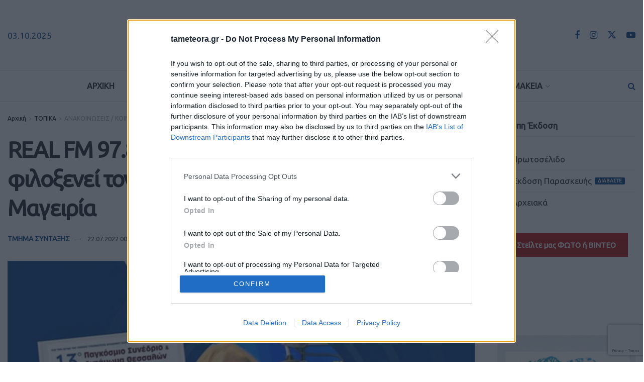

--- FILE ---
content_type: text/html; charset=UTF-8
request_url: https://www.tameteora.gr/topika/anakoinoseis/422965/real-fm-97-8-i-ekpompi-enas-kosmos-ellada-filoxenei-ton-diamanti-gkika-kai-ton-michali-mageiria/
body_size: 39007
content:
<!doctype html>
<!--[if lt IE 7]> <html class="no-js lt-ie9 lt-ie8 lt-ie7" lang="el"> <![endif]-->
<!--[if IE 7]>    <html class="no-js lt-ie9 lt-ie8" lang="el"> <![endif]-->
<!--[if IE 8]>    <html class="no-js lt-ie9" lang="el"> <![endif]-->
<!--[if IE 9]>    <html class="no-js lt-ie10" lang="el"> <![endif]-->
<!--[if gt IE 8]><!--> <html class="no-js" lang="el"> <!--<![endif]-->
<head>
<meta http-equiv="Content-Type" content="text/html; charset=UTF-8" />
<meta name='viewport' content='width=device-width, initial-scale=1, user-scalable=yes' />
<link rel="profile" href="https://gmpg.org/xfn/11" />
<link rel="pingback" href="https://www.tameteora.gr/xmlrpc.php" />
<meta name="theme-color" content="#f8f8f6" >
<!-- Google tag (gtag.js) -->
<script async src="https://www.googletagmanager.com/gtag/js?id=UA-64359725-1"></script>
<script>
window.dataLayer = window.dataLayer || [];
function gtag(){dataLayer.push(arguments);}
gtag('js', new Date());
gtag('config', 'UA-64359725-1');
</script>
<!-- InMobi Choice. Consent Manager Tag v3.0 (for TCF 2.2) -->
<script type="text/javascript" async=true>
(function() {
var host = window.location.hostname;
var element = document.createElement('script');
var firstScript = document.getElementsByTagName('script')[0];
var url = 'https://cmp.inmobi.com'
.concat('/choice/', '2-MqbmENNp6Mk', '/', host, '/choice.js?tag_version=V3');
var uspTries = 0;
var uspTriesLimit = 3;
element.async = true;
element.type = 'text/javascript';
element.src = url;
firstScript.parentNode.insertBefore(element, firstScript);
function makeStub() {
var TCF_LOCATOR_NAME = '__tcfapiLocator';
var queue = [];
var win = window;
var cmpFrame;
function addFrame() {
var doc = win.document;
var otherCMP = !!(win.frames[TCF_LOCATOR_NAME]);
if (!otherCMP) {
if (doc.body) {
var iframe = doc.createElement('iframe');
iframe.style.cssText = 'display:none';
iframe.name = TCF_LOCATOR_NAME;
doc.body.appendChild(iframe);
} else {
setTimeout(addFrame, 5);
}
}
return !otherCMP;
}
function tcfAPIHandler() {
var gdprApplies;
var args = arguments;
if (!args.length) {
return queue;
} else if (args[0] === 'setGdprApplies') {
if (
args.length > 3 &&
args[2] === 2 &&
typeof args[3] === 'boolean'
) {
gdprApplies = args[3];
if (typeof args[2] === 'function') {
args[2]('set', true);
}
}
} else if (args[0] === 'ping') {
var retr = {
gdprApplies: gdprApplies,
cmpLoaded: false,
cmpStatus: 'stub'
};
if (typeof args[2] === 'function') {
args[2](retr);
}
} else {
if(args[0] === 'init' && typeof args[3] === 'object') {
args[3] = Object.assign(args[3], { tag_version: 'V3' });
}
queue.push(args);
}
}
function postMessageEventHandler(event) {
var msgIsString = typeof event.data === 'string';
var json = {};
try {
if (msgIsString) {
json = JSON.parse(event.data);
} else {
json = event.data;
}
} catch (ignore) {}
var payload = json.__tcfapiCall;
if (payload) {
window.__tcfapi(
payload.command,
payload.version,
function(retValue, success) {
var returnMsg = {
__tcfapiReturn: {
returnValue: retValue,
success: success,
callId: payload.callId
}
};
if (msgIsString) {
returnMsg = JSON.stringify(returnMsg);
}
if (event && event.source && event.source.postMessage) {
event.source.postMessage(returnMsg, '*');
}
},
payload.parameter
);
}
}
while (win) {
try {
if (win.frames[TCF_LOCATOR_NAME]) {
cmpFrame = win;
break;
}
} catch (ignore) {}
if (win === window.top) {
break;
}
win = win.parent;
}
if (!cmpFrame) {
addFrame();
win.__tcfapi = tcfAPIHandler;
win.addEventListener('message', postMessageEventHandler, false);
}
};
makeStub();
var uspStubFunction = function() {
var arg = arguments;
if (typeof window.__uspapi !== uspStubFunction) {
setTimeout(function() {
if (typeof window.__uspapi !== 'undefined') {
window.__uspapi.apply(window.__uspapi, arg);
}
}, 500);
}
};
var checkIfUspIsReady = function() {
uspTries++;
if (window.__uspapi === uspStubFunction && uspTries < uspTriesLimit) {
console.warn('USP is not accessible');
} else {
clearInterval(uspInterval);
}
};
if (typeof window.__uspapi === 'undefined') {
window.__uspapi = uspStubFunction;
var uspInterval = setInterval(checkIfUspIsReady, 6000);
}
})();
</script>
<!-- End InMobi Choice. Consent Manager Tag v3.0 (for TCF 2.2) -->
<meta name='robots' content='index, follow, max-image-preview:large, max-snippet:-1, max-video-preview:-1' />
<style>img:is([sizes="auto" i], [sizes^="auto," i]) { contain-intrinsic-size: 3000px 1500px }</style>
<script type="text/javascript">
var jnews_ajax_url = '/?ajax-request=jnews'
</script>
<script type="text/javascript">;window.jnews=window.jnews||{},window.jnews.library=window.jnews.library||{},window.jnews.library=function(){"use strict";var e=this;e.win=window,e.doc=document,e.noop=function(){},e.globalBody=e.doc.getElementsByTagName("body")[0],e.globalBody=e.globalBody?e.globalBody:e.doc,e.win.jnewsDataStorage=e.win.jnewsDataStorage||{_storage:new WeakMap,put:function(e,t,n){this._storage.has(e)||this._storage.set(e,new Map),this._storage.get(e).set(t,n)},get:function(e,t){return this._storage.get(e).get(t)},has:function(e,t){return this._storage.has(e)&&this._storage.get(e).has(t)},remove:function(e,t){var n=this._storage.get(e).delete(t);return 0===!this._storage.get(e).size&&this._storage.delete(e),n}},e.windowWidth=function(){return e.win.innerWidth||e.docEl.clientWidth||e.globalBody.clientWidth},e.windowHeight=function(){return e.win.innerHeight||e.docEl.clientHeight||e.globalBody.clientHeight},e.requestAnimationFrame=e.win.requestAnimationFrame||e.win.webkitRequestAnimationFrame||e.win.mozRequestAnimationFrame||e.win.msRequestAnimationFrame||window.oRequestAnimationFrame||function(e){return setTimeout(e,1e3/60)},e.cancelAnimationFrame=e.win.cancelAnimationFrame||e.win.webkitCancelAnimationFrame||e.win.webkitCancelRequestAnimationFrame||e.win.mozCancelAnimationFrame||e.win.msCancelRequestAnimationFrame||e.win.oCancelRequestAnimationFrame||function(e){clearTimeout(e)},e.classListSupport="classList"in document.createElement("_"),e.hasClass=e.classListSupport?function(e,t){return e.classList.contains(t)}:function(e,t){return e.className.indexOf(t)>=0},e.addClass=e.classListSupport?function(t,n){e.hasClass(t,n)||t.classList.add(n)}:function(t,n){e.hasClass(t,n)||(t.className+=" "+n)},e.removeClass=e.classListSupport?function(t,n){e.hasClass(t,n)&&t.classList.remove(n)}:function(t,n){e.hasClass(t,n)&&(t.className=t.className.replace(n,""))},e.objKeys=function(e){var t=[];for(var n in e)Object.prototype.hasOwnProperty.call(e,n)&&t.push(n);return t},e.isObjectSame=function(e,t){var n=!0;return JSON.stringify(e)!==JSON.stringify(t)&&(n=!1),n},e.extend=function(){for(var e,t,n,o=arguments[0]||{},i=1,a=arguments.length;i<a;i++)if(null!==(e=arguments[i]))for(t in e)o!==(n=e[t])&&void 0!==n&&(o[t]=n);return o},e.dataStorage=e.win.jnewsDataStorage,e.isVisible=function(e){return 0!==e.offsetWidth&&0!==e.offsetHeight||e.getBoundingClientRect().length},e.getHeight=function(e){return e.offsetHeight||e.clientHeight||e.getBoundingClientRect().height},e.getWidth=function(e){return e.offsetWidth||e.clientWidth||e.getBoundingClientRect().width},e.supportsPassive=!1;try{var t=Object.defineProperty({},"passive",{get:function(){e.supportsPassive=!0}});"createEvent"in e.doc?e.win.addEventListener("test",null,t):"fireEvent"in e.doc&&e.win.attachEvent("test",null)}catch(e){}e.passiveOption=!!e.supportsPassive&&{passive:!0},e.setStorage=function(e,t){e="jnews-"+e;var n={expired:Math.floor(((new Date).getTime()+432e5)/1e3)};t=Object.assign(n,t);localStorage.setItem(e,JSON.stringify(t))},e.getStorage=function(e){e="jnews-"+e;var t=localStorage.getItem(e);return null!==t&&0<t.length?JSON.parse(localStorage.getItem(e)):{}},e.expiredStorage=function(){var t,n="jnews-";for(var o in localStorage)o.indexOf(n)>-1&&"undefined"!==(t=e.getStorage(o.replace(n,""))).expired&&t.expired<Math.floor((new Date).getTime()/1e3)&&localStorage.removeItem(o)},e.addEvents=function(t,n,o){for(var i in n){var a=["touchstart","touchmove"].indexOf(i)>=0&&!o&&e.passiveOption;"createEvent"in e.doc?t.addEventListener(i,n[i],a):"fireEvent"in e.doc&&t.attachEvent("on"+i,n[i])}},e.removeEvents=function(t,n){for(var o in n)"createEvent"in e.doc?t.removeEventListener(o,n[o]):"fireEvent"in e.doc&&t.detachEvent("on"+o,n[o])},e.triggerEvents=function(t,n,o){var i;o=o||{detail:null};return"createEvent"in e.doc?(!(i=e.doc.createEvent("CustomEvent")||new CustomEvent(n)).initCustomEvent||i.initCustomEvent(n,!0,!1,o),void t.dispatchEvent(i)):"fireEvent"in e.doc?((i=e.doc.createEventObject()).eventType=n,void t.fireEvent("on"+i.eventType,i)):void 0},e.getParents=function(t,n){void 0===n&&(n=e.doc);for(var o=[],i=t.parentNode,a=!1;!a;)if(i){var r=i;r.querySelectorAll(n).length?a=!0:(o.push(r),i=r.parentNode)}else o=[],a=!0;return o},e.forEach=function(e,t,n){for(var o=0,i=e.length;o<i;o++)t.call(n,e[o],o)},e.getText=function(e){return e.innerText||e.textContent},e.setText=function(e,t){var n="object"==typeof t?t.innerText||t.textContent:t;e.innerText&&(e.innerText=n),e.textContent&&(e.textContent=n)},e.httpBuildQuery=function(t){return e.objKeys(t).reduce(function t(n){var o=arguments.length>1&&void 0!==arguments[1]?arguments[1]:null;return function(i,a){var r=n[a];a=encodeURIComponent(a);var s=o?"".concat(o,"[").concat(a,"]"):a;return null==r||"function"==typeof r?(i.push("".concat(s,"=")),i):["number","boolean","string"].includes(typeof r)?(i.push("".concat(s,"=").concat(encodeURIComponent(r))),i):(i.push(e.objKeys(r).reduce(t(r,s),[]).join("&")),i)}}(t),[]).join("&")},e.get=function(t,n,o,i){return o="function"==typeof o?o:e.noop,e.ajax("GET",t,n,o,i)},e.post=function(t,n,o,i){return o="function"==typeof o?o:e.noop,e.ajax("POST",t,n,o,i)},e.ajax=function(t,n,o,i,a){var r=new XMLHttpRequest,s=n,c=e.httpBuildQuery(o);if(t=-1!=["GET","POST"].indexOf(t)?t:"GET",r.open(t,s+("GET"==t?"?"+c:""),!0),"POST"==t&&r.setRequestHeader("Content-type","application/x-www-form-urlencoded"),r.setRequestHeader("X-Requested-With","XMLHttpRequest"),r.onreadystatechange=function(){4===r.readyState&&200<=r.status&&300>r.status&&"function"==typeof i&&i.call(void 0,r.response)},void 0!==a&&!a){return{xhr:r,send:function(){r.send("POST"==t?c:null)}}}return r.send("POST"==t?c:null),{xhr:r}},e.scrollTo=function(t,n,o){function i(e,t,n){this.start=this.position(),this.change=e-this.start,this.currentTime=0,this.increment=20,this.duration=void 0===n?500:n,this.callback=t,this.finish=!1,this.animateScroll()}return Math.easeInOutQuad=function(e,t,n,o){return(e/=o/2)<1?n/2*e*e+t:-n/2*(--e*(e-2)-1)+t},i.prototype.stop=function(){this.finish=!0},i.prototype.move=function(t){e.doc.documentElement.scrollTop=t,e.globalBody.parentNode.scrollTop=t,e.globalBody.scrollTop=t},i.prototype.position=function(){return e.doc.documentElement.scrollTop||e.globalBody.parentNode.scrollTop||e.globalBody.scrollTop},i.prototype.animateScroll=function(){this.currentTime+=this.increment;var t=Math.easeInOutQuad(this.currentTime,this.start,this.change,this.duration);this.move(t),this.currentTime<this.duration&&!this.finish?e.requestAnimationFrame.call(e.win,this.animateScroll.bind(this)):this.callback&&"function"==typeof this.callback&&this.callback()},new i(t,n,o)},e.unwrap=function(t){var n,o=t;e.forEach(t,(function(e,t){n?n+=e:n=e})),o.replaceWith(n)},e.performance={start:function(e){performance.mark(e+"Start")},stop:function(e){performance.mark(e+"End"),performance.measure(e,e+"Start",e+"End")}},e.fps=function(){var t=0,n=0,o=0;!function(){var i=t=0,a=0,r=0,s=document.getElementById("fpsTable"),c=function(t){void 0===document.getElementsByTagName("body")[0]?e.requestAnimationFrame.call(e.win,(function(){c(t)})):document.getElementsByTagName("body")[0].appendChild(t)};null===s&&((s=document.createElement("div")).style.position="fixed",s.style.top="120px",s.style.left="10px",s.style.width="100px",s.style.height="20px",s.style.border="1px solid black",s.style.fontSize="11px",s.style.zIndex="100000",s.style.backgroundColor="white",s.id="fpsTable",c(s));var l=function(){o++,n=Date.now(),(a=(o/(r=(n-t)/1e3)).toPrecision(2))!=i&&(i=a,s.innerHTML=i+"fps"),1<r&&(t=n,o=0),e.requestAnimationFrame.call(e.win,l)};l()}()},e.instr=function(e,t){for(var n=0;n<t.length;n++)if(-1!==e.toLowerCase().indexOf(t[n].toLowerCase()))return!0},e.winLoad=function(t,n){function o(o){if("complete"===e.doc.readyState||"interactive"===e.doc.readyState)return!o||n?setTimeout(t,n||1):t(o),1}o()||e.addEvents(e.win,{load:o})},e.docReady=function(t,n){function o(o){if("complete"===e.doc.readyState||"interactive"===e.doc.readyState)return!o||n?setTimeout(t,n||1):t(o),1}o()||e.addEvents(e.doc,{DOMContentLoaded:o})},e.fireOnce=function(){e.docReady((function(){e.assets=e.assets||[],e.assets.length&&(e.boot(),e.load_assets())}),50)},e.boot=function(){e.length&&e.doc.querySelectorAll("style[media]").forEach((function(e){"not all"==e.getAttribute("media")&&e.removeAttribute("media")}))},e.create_js=function(t,n){var o=e.doc.createElement("script");switch(o.setAttribute("src",t),n){case"defer":o.setAttribute("defer",!0);break;case"async":o.setAttribute("async",!0);break;case"deferasync":o.setAttribute("defer",!0),o.setAttribute("async",!0)}e.globalBody.appendChild(o)},e.load_assets=function(){"object"==typeof e.assets&&e.forEach(e.assets.slice(0),(function(t,n){var o="";t.defer&&(o+="defer"),t.async&&(o+="async"),e.create_js(t.url,o);var i=e.assets.indexOf(t);i>-1&&e.assets.splice(i,1)})),e.assets=jnewsoption.au_scripts=window.jnewsads=[]},e.setCookie=function(e,t,n){var o="";if(n){var i=new Date;i.setTime(i.getTime()+24*n*60*60*1e3),o="; expires="+i.toUTCString()}document.cookie=e+"="+(t||"")+o+"; path=/"},e.getCookie=function(e){for(var t=e+"=",n=document.cookie.split(";"),o=0;o<n.length;o++){for(var i=n[o];" "==i.charAt(0);)i=i.substring(1,i.length);if(0==i.indexOf(t))return i.substring(t.length,i.length)}return null},e.eraseCookie=function(e){document.cookie=e+"=; Path=/; Expires=Thu, 01 Jan 1970 00:00:01 GMT;"},e.docReady((function(){e.globalBody=e.globalBody==e.doc?e.doc.getElementsByTagName("body")[0]:e.globalBody,e.globalBody=e.globalBody?e.globalBody:e.doc})),e.winLoad((function(){e.winLoad((function(){var t=!1;if(void 0!==window.jnewsadmin)if(void 0!==window.file_version_checker){var n=e.objKeys(window.file_version_checker);n.length?n.forEach((function(e){t||"10.0.4"===window.file_version_checker[e]||(t=!0)})):t=!0}else t=!0;t&&(window.jnewsHelper.getMessage(),window.jnewsHelper.getNotice())}),2500)}))},window.jnews.library=new window.jnews.library;</script>
<!-- This site is optimized with the Yoast SEO plugin v26.0 - https://yoast.com/wordpress/plugins/seo/ -->
<title>REAL FM 97.8: Η εκπομπή «Ένας κόσμος Ελλάδα» φιλοξενεί τον Διαμαντή Γκίκα και τον Μιχάλη Μαγειρία | TaMeteora.gr</title>
<link rel="canonical" href="https://www.tameteora.gr/topika/anakoinoseis/422965/real-fm-97-8-i-ekpompi-enas-kosmos-ellada-filoxenei-ton-diamanti-gkika-kai-ton-michali-mageiria/" />
<meta property="og:locale" content="el_GR" />
<meta property="og:type" content="article" />
<meta property="og:title" content="REAL FM 97.8: Η εκπομπή «Ένας κόσμος Ελλάδα» φιλοξενεί τον Διαμαντή Γκίκα και τον Μιχάλη Μαγειρία | TaMeteora.gr" />
<meta property="og:description" content="Θεσσαλοί και Βλάχοι απ’ όλο τον κόσμο ανταμώνουν και πάλι. Το Σάββατο 23 Ιουλίου, στις 6 το απόγευμα, η εκπομπή του REAL FM 97.8 «Ένας κόσμος Ελλάδα» με τη Λίτσα Πισκερά φιλοξενεί τον κ. Διαμαντή Γκίκα, πρόεδρο της Παγκόσμιας Συνομοσπονδίας Θεσσαλών «Ασκληπιός» και της Ομοσπονδίας Θεσσαλικών Συλλόγων Ευρώπης «Βας. Τσιτσάνης» και τον κ. Μιχάλη Μαγειρία [&hellip;]" />
<meta property="og:url" content="https://www.tameteora.gr/topika/anakoinoseis/422965/real-fm-97-8-i-ekpompi-enas-kosmos-ellada-filoxenei-ton-diamanti-gkika-kai-ton-michali-mageiria/" />
<meta property="og:site_name" content="TaMeteora.gr" />
<meta property="article:publisher" content="https://www.facebook.com/tameteora.gr/" />
<meta property="article:published_time" content="2022-07-21T21:06:09+00:00" />
<meta property="og:image" content="https://www.tameteora.gr/wp-content/uploads/2022/07/Piskera.jpg" />
<meta property="og:image:width" content="917" />
<meta property="og:image:height" content="580" />
<meta property="og:image:type" content="image/jpeg" />
<meta name="author" content="ΤΜΗΜΑ ΣΥΝΤΑΞΗΣ" />
<meta name="twitter:card" content="summary_large_image" />
<meta name="twitter:creator" content="@tameteora" />
<meta name="twitter:site" content="@tameteora" />
<meta name="twitter:label1" content="Συντάχθηκε από" />
<meta name="twitter:data1" content="ΤΜΗΜΑ ΣΥΝΤΑΞΗΣ" />
<script type="application/ld+json" class="yoast-schema-graph">{"@context":"https://schema.org","@graph":[{"@type":"Article","@id":"https://www.tameteora.gr/topika/anakoinoseis/422965/real-fm-97-8-i-ekpompi-enas-kosmos-ellada-filoxenei-ton-diamanti-gkika-kai-ton-michali-mageiria/#article","isPartOf":{"@id":"https://www.tameteora.gr/topika/anakoinoseis/422965/real-fm-97-8-i-ekpompi-enas-kosmos-ellada-filoxenei-ton-diamanti-gkika-kai-ton-michali-mageiria/"},"author":{"name":"ΤΜΗΜΑ ΣΥΝΤΑΞΗΣ","@id":"https://www.tameteora.gr/#/schema/person/9dec19df3bd76cc0bf0eb809330a2836"},"headline":"REAL FM 97.8: Η εκπομπή «Ένας κόσμος Ελλάδα» φιλοξενεί τον Διαμαντή Γκίκα και τον Μιχάλη Μαγειρία","datePublished":"2022-07-21T21:06:09+00:00","mainEntityOfPage":{"@id":"https://www.tameteora.gr/topika/anakoinoseis/422965/real-fm-97-8-i-ekpompi-enas-kosmos-ellada-filoxenei-ton-diamanti-gkika-kai-ton-michali-mageiria/"},"wordCount":45,"commentCount":0,"publisher":{"@id":"https://www.tameteora.gr/#organization"},"image":{"@id":"https://www.tameteora.gr/topika/anakoinoseis/422965/real-fm-97-8-i-ekpompi-enas-kosmos-ellada-filoxenei-ton-diamanti-gkika-kai-ton-michali-mageiria/#primaryimage"},"thumbnailUrl":"https://www.tameteora.gr/wp-content/uploads/2022/07/Piskera.jpg","keywords":["ΔΙΑΜΑΝΤΗΣ ΓΚΙΚΑΣ","REAL FM"],"articleSection":["ΑΝΑΚΟΙΝΩΣΕΙΣ / ΚΟΙΝΩΝΙΚΑ"],"inLanguage":"el","potentialAction":[{"@type":"CommentAction","name":"Comment","target":["https://www.tameteora.gr/topika/anakoinoseis/422965/real-fm-97-8-i-ekpompi-enas-kosmos-ellada-filoxenei-ton-diamanti-gkika-kai-ton-michali-mageiria/#respond"]}]},{"@type":"WebPage","@id":"https://www.tameteora.gr/topika/anakoinoseis/422965/real-fm-97-8-i-ekpompi-enas-kosmos-ellada-filoxenei-ton-diamanti-gkika-kai-ton-michali-mageiria/","url":"https://www.tameteora.gr/topika/anakoinoseis/422965/real-fm-97-8-i-ekpompi-enas-kosmos-ellada-filoxenei-ton-diamanti-gkika-kai-ton-michali-mageiria/","name":"REAL FM 97.8: Η εκπομπή «Ένας κόσμος Ελλάδα» φιλοξενεί τον Διαμαντή Γκίκα και τον Μιχάλη Μαγειρία | TaMeteora.gr","isPartOf":{"@id":"https://www.tameteora.gr/#website"},"primaryImageOfPage":{"@id":"https://www.tameteora.gr/topika/anakoinoseis/422965/real-fm-97-8-i-ekpompi-enas-kosmos-ellada-filoxenei-ton-diamanti-gkika-kai-ton-michali-mageiria/#primaryimage"},"image":{"@id":"https://www.tameteora.gr/topika/anakoinoseis/422965/real-fm-97-8-i-ekpompi-enas-kosmos-ellada-filoxenei-ton-diamanti-gkika-kai-ton-michali-mageiria/#primaryimage"},"thumbnailUrl":"https://www.tameteora.gr/wp-content/uploads/2022/07/Piskera.jpg","datePublished":"2022-07-21T21:06:09+00:00","breadcrumb":{"@id":"https://www.tameteora.gr/topika/anakoinoseis/422965/real-fm-97-8-i-ekpompi-enas-kosmos-ellada-filoxenei-ton-diamanti-gkika-kai-ton-michali-mageiria/#breadcrumb"},"inLanguage":"el","potentialAction":[{"@type":"ReadAction","target":["https://www.tameteora.gr/topika/anakoinoseis/422965/real-fm-97-8-i-ekpompi-enas-kosmos-ellada-filoxenei-ton-diamanti-gkika-kai-ton-michali-mageiria/"]}]},{"@type":"ImageObject","inLanguage":"el","@id":"https://www.tameteora.gr/topika/anakoinoseis/422965/real-fm-97-8-i-ekpompi-enas-kosmos-ellada-filoxenei-ton-diamanti-gkika-kai-ton-michali-mageiria/#primaryimage","url":"https://www.tameteora.gr/wp-content/uploads/2022/07/Piskera.jpg","contentUrl":"https://www.tameteora.gr/wp-content/uploads/2022/07/Piskera.jpg","width":917,"height":580},{"@type":"BreadcrumbList","@id":"https://www.tameteora.gr/topika/anakoinoseis/422965/real-fm-97-8-i-ekpompi-enas-kosmos-ellada-filoxenei-ton-diamanti-gkika-kai-ton-michali-mageiria/#breadcrumb","itemListElement":[{"@type":"ListItem","position":1,"name":"Αρχική","item":"https://www.tameteora.gr/"},{"@type":"ListItem","position":2,"name":"Page","item":"https://www.tameteora.gr/page/"},{"@type":"ListItem","position":3,"name":"REAL FM 97.8: Η εκπομπή «Ένας κόσμος Ελλάδα» φιλοξενεί τον Διαμαντή Γκίκα και τον Μιχάλη Μαγειρία"}]},{"@type":"WebSite","@id":"https://www.tameteora.gr/#website","url":"https://www.tameteora.gr/","name":"TaMeteora.gr","description":"ΤΑ ΜΕΤΕΩΡΑ | ΕΙΔΗΣΕΙΣ | ΚΑΛΑΜΠΑΚΑ | METEORA | KALAMPAKA | ΤΑ ΝΕΑ ΤΗΣ ΚΑΛΑΜΠΑΚΑΣ","publisher":{"@id":"https://www.tameteora.gr/#organization"},"potentialAction":[{"@type":"SearchAction","target":{"@type":"EntryPoint","urlTemplate":"https://www.tameteora.gr/?s={search_term_string}"},"query-input":{"@type":"PropertyValueSpecification","valueRequired":true,"valueName":"search_term_string"}}],"inLanguage":"el"},{"@type":"Organization","@id":"https://www.tameteora.gr/#organization","name":"TaMeteora.gr","url":"https://www.tameteora.gr/","logo":{"@type":"ImageObject","inLanguage":"el","@id":"https://www.tameteora.gr/#/schema/logo/image/","url":"https://www.tameteora.gr/wp-content/uploads/2023/02/TA-METEORA_LOGO23-400.png","contentUrl":"https://www.tameteora.gr/wp-content/uploads/2023/02/TA-METEORA_LOGO23-400.png","width":400,"height":54,"caption":"TaMeteora.gr"},"image":{"@id":"https://www.tameteora.gr/#/schema/logo/image/"},"sameAs":["https://www.facebook.com/tameteora.gr/","https://x.com/tameteora","https://www.instagram.com/tameteora.gr/","https://www.youtube.com/channel/UC2-jwggN5SA1rTpCD877dRw"]},{"@type":"Person","@id":"https://www.tameteora.gr/#/schema/person/9dec19df3bd76cc0bf0eb809330a2836","name":"ΤΜΗΜΑ ΣΥΝΤΑΞΗΣ","image":{"@type":"ImageObject","inLanguage":"el","@id":"https://www.tameteora.gr/#/schema/person/image/","url":"https://secure.gravatar.com/avatar/bc05ccd6c80a0521e912894d059d3a680e3f68a46d9caa275f39baba764f11db?s=96&d=mm&r=g","contentUrl":"https://secure.gravatar.com/avatar/bc05ccd6c80a0521e912894d059d3a680e3f68a46d9caa275f39baba764f11db?s=96&d=mm&r=g","caption":"ΤΜΗΜΑ ΣΥΝΤΑΞΗΣ"},"url":"https://www.tameteora.gr/author/administrator/"}]}</script>
<!-- / Yoast SEO plugin. -->
<link rel='dns-prefetch' href='//fonts.googleapis.com' />
<link rel='preconnect' href='https://fonts.gstatic.com' />
<link rel="alternate" type="application/rss+xml" title="Ροή RSS &raquo; TaMeteora.gr" href="https://www.tameteora.gr/feed/" />
<link rel="alternate" type="application/rss+xml" title="Ροή Σχολίων &raquo; TaMeteora.gr" href="https://www.tameteora.gr/comments/feed/" />
<link rel="alternate" type="application/rss+xml" title="Ροή Σχολίων TaMeteora.gr &raquo; REAL FM 97.8: Η εκπομπή «Ένας κόσμος Ελλάδα» φιλοξενεί τον Διαμαντή Γκίκα και τον Μιχάλη Μαγειρία" href="https://www.tameteora.gr/topika/anakoinoseis/422965/real-fm-97-8-i-ekpompi-enas-kosmos-ellada-filoxenei-ton-diamanti-gkika-kai-ton-michali-mageiria/feed/" />
<link rel='stylesheet' id='formidable-css' href='https://www.tameteora.gr/wp-content/plugins/formidable/css/formidableforms.css?ver=911449' type='text/css' media='all' />
<link rel='stylesheet' id='wp-block-library-css' href='https://www.tameteora.gr/wp-includes/css/dist/block-library/style.min.css?ver=6.8.3' type='text/css' media='all' />
<style id='classic-theme-styles-inline-css' type='text/css'>
/*! This file is auto-generated */
.wp-block-button__link{color:#fff;background-color:#32373c;border-radius:9999px;box-shadow:none;text-decoration:none;padding:calc(.667em + 2px) calc(1.333em + 2px);font-size:1.125em}.wp-block-file__button{background:#32373c;color:#fff;text-decoration:none}
</style>
<style id='pdfemb-pdf-embedder-viewer-style-inline-css' type='text/css'>
.wp-block-pdfemb-pdf-embedder-viewer{max-width:none}
</style>
<style id='global-styles-inline-css' type='text/css'>
:root{--wp--preset--aspect-ratio--square: 1;--wp--preset--aspect-ratio--4-3: 4/3;--wp--preset--aspect-ratio--3-4: 3/4;--wp--preset--aspect-ratio--3-2: 3/2;--wp--preset--aspect-ratio--2-3: 2/3;--wp--preset--aspect-ratio--16-9: 16/9;--wp--preset--aspect-ratio--9-16: 9/16;--wp--preset--color--black: #000000;--wp--preset--color--cyan-bluish-gray: #abb8c3;--wp--preset--color--white: #ffffff;--wp--preset--color--pale-pink: #f78da7;--wp--preset--color--vivid-red: #cf2e2e;--wp--preset--color--luminous-vivid-orange: #ff6900;--wp--preset--color--luminous-vivid-amber: #fcb900;--wp--preset--color--light-green-cyan: #7bdcb5;--wp--preset--color--vivid-green-cyan: #00d084;--wp--preset--color--pale-cyan-blue: #8ed1fc;--wp--preset--color--vivid-cyan-blue: #0693e3;--wp--preset--color--vivid-purple: #9b51e0;--wp--preset--gradient--vivid-cyan-blue-to-vivid-purple: linear-gradient(135deg,rgba(6,147,227,1) 0%,rgb(155,81,224) 100%);--wp--preset--gradient--light-green-cyan-to-vivid-green-cyan: linear-gradient(135deg,rgb(122,220,180) 0%,rgb(0,208,130) 100%);--wp--preset--gradient--luminous-vivid-amber-to-luminous-vivid-orange: linear-gradient(135deg,rgba(252,185,0,1) 0%,rgba(255,105,0,1) 100%);--wp--preset--gradient--luminous-vivid-orange-to-vivid-red: linear-gradient(135deg,rgba(255,105,0,1) 0%,rgb(207,46,46) 100%);--wp--preset--gradient--very-light-gray-to-cyan-bluish-gray: linear-gradient(135deg,rgb(238,238,238) 0%,rgb(169,184,195) 100%);--wp--preset--gradient--cool-to-warm-spectrum: linear-gradient(135deg,rgb(74,234,220) 0%,rgb(151,120,209) 20%,rgb(207,42,186) 40%,rgb(238,44,130) 60%,rgb(251,105,98) 80%,rgb(254,248,76) 100%);--wp--preset--gradient--blush-light-purple: linear-gradient(135deg,rgb(255,206,236) 0%,rgb(152,150,240) 100%);--wp--preset--gradient--blush-bordeaux: linear-gradient(135deg,rgb(254,205,165) 0%,rgb(254,45,45) 50%,rgb(107,0,62) 100%);--wp--preset--gradient--luminous-dusk: linear-gradient(135deg,rgb(255,203,112) 0%,rgb(199,81,192) 50%,rgb(65,88,208) 100%);--wp--preset--gradient--pale-ocean: linear-gradient(135deg,rgb(255,245,203) 0%,rgb(182,227,212) 50%,rgb(51,167,181) 100%);--wp--preset--gradient--electric-grass: linear-gradient(135deg,rgb(202,248,128) 0%,rgb(113,206,126) 100%);--wp--preset--gradient--midnight: linear-gradient(135deg,rgb(2,3,129) 0%,rgb(40,116,252) 100%);--wp--preset--font-size--small: 13px;--wp--preset--font-size--medium: 20px;--wp--preset--font-size--large: 36px;--wp--preset--font-size--x-large: 42px;--wp--preset--spacing--20: 0.44rem;--wp--preset--spacing--30: 0.67rem;--wp--preset--spacing--40: 1rem;--wp--preset--spacing--50: 1.5rem;--wp--preset--spacing--60: 2.25rem;--wp--preset--spacing--70: 3.38rem;--wp--preset--spacing--80: 5.06rem;--wp--preset--shadow--natural: 6px 6px 9px rgba(0, 0, 0, 0.2);--wp--preset--shadow--deep: 12px 12px 50px rgba(0, 0, 0, 0.4);--wp--preset--shadow--sharp: 6px 6px 0px rgba(0, 0, 0, 0.2);--wp--preset--shadow--outlined: 6px 6px 0px -3px rgba(255, 255, 255, 1), 6px 6px rgba(0, 0, 0, 1);--wp--preset--shadow--crisp: 6px 6px 0px rgba(0, 0, 0, 1);}:where(.is-layout-flex){gap: 0.5em;}:where(.is-layout-grid){gap: 0.5em;}body .is-layout-flex{display: flex;}.is-layout-flex{flex-wrap: wrap;align-items: center;}.is-layout-flex > :is(*, div){margin: 0;}body .is-layout-grid{display: grid;}.is-layout-grid > :is(*, div){margin: 0;}:where(.wp-block-columns.is-layout-flex){gap: 2em;}:where(.wp-block-columns.is-layout-grid){gap: 2em;}:where(.wp-block-post-template.is-layout-flex){gap: 1.25em;}:where(.wp-block-post-template.is-layout-grid){gap: 1.25em;}.has-black-color{color: var(--wp--preset--color--black) !important;}.has-cyan-bluish-gray-color{color: var(--wp--preset--color--cyan-bluish-gray) !important;}.has-white-color{color: var(--wp--preset--color--white) !important;}.has-pale-pink-color{color: var(--wp--preset--color--pale-pink) !important;}.has-vivid-red-color{color: var(--wp--preset--color--vivid-red) !important;}.has-luminous-vivid-orange-color{color: var(--wp--preset--color--luminous-vivid-orange) !important;}.has-luminous-vivid-amber-color{color: var(--wp--preset--color--luminous-vivid-amber) !important;}.has-light-green-cyan-color{color: var(--wp--preset--color--light-green-cyan) !important;}.has-vivid-green-cyan-color{color: var(--wp--preset--color--vivid-green-cyan) !important;}.has-pale-cyan-blue-color{color: var(--wp--preset--color--pale-cyan-blue) !important;}.has-vivid-cyan-blue-color{color: var(--wp--preset--color--vivid-cyan-blue) !important;}.has-vivid-purple-color{color: var(--wp--preset--color--vivid-purple) !important;}.has-black-background-color{background-color: var(--wp--preset--color--black) !important;}.has-cyan-bluish-gray-background-color{background-color: var(--wp--preset--color--cyan-bluish-gray) !important;}.has-white-background-color{background-color: var(--wp--preset--color--white) !important;}.has-pale-pink-background-color{background-color: var(--wp--preset--color--pale-pink) !important;}.has-vivid-red-background-color{background-color: var(--wp--preset--color--vivid-red) !important;}.has-luminous-vivid-orange-background-color{background-color: var(--wp--preset--color--luminous-vivid-orange) !important;}.has-luminous-vivid-amber-background-color{background-color: var(--wp--preset--color--luminous-vivid-amber) !important;}.has-light-green-cyan-background-color{background-color: var(--wp--preset--color--light-green-cyan) !important;}.has-vivid-green-cyan-background-color{background-color: var(--wp--preset--color--vivid-green-cyan) !important;}.has-pale-cyan-blue-background-color{background-color: var(--wp--preset--color--pale-cyan-blue) !important;}.has-vivid-cyan-blue-background-color{background-color: var(--wp--preset--color--vivid-cyan-blue) !important;}.has-vivid-purple-background-color{background-color: var(--wp--preset--color--vivid-purple) !important;}.has-black-border-color{border-color: var(--wp--preset--color--black) !important;}.has-cyan-bluish-gray-border-color{border-color: var(--wp--preset--color--cyan-bluish-gray) !important;}.has-white-border-color{border-color: var(--wp--preset--color--white) !important;}.has-pale-pink-border-color{border-color: var(--wp--preset--color--pale-pink) !important;}.has-vivid-red-border-color{border-color: var(--wp--preset--color--vivid-red) !important;}.has-luminous-vivid-orange-border-color{border-color: var(--wp--preset--color--luminous-vivid-orange) !important;}.has-luminous-vivid-amber-border-color{border-color: var(--wp--preset--color--luminous-vivid-amber) !important;}.has-light-green-cyan-border-color{border-color: var(--wp--preset--color--light-green-cyan) !important;}.has-vivid-green-cyan-border-color{border-color: var(--wp--preset--color--vivid-green-cyan) !important;}.has-pale-cyan-blue-border-color{border-color: var(--wp--preset--color--pale-cyan-blue) !important;}.has-vivid-cyan-blue-border-color{border-color: var(--wp--preset--color--vivid-cyan-blue) !important;}.has-vivid-purple-border-color{border-color: var(--wp--preset--color--vivid-purple) !important;}.has-vivid-cyan-blue-to-vivid-purple-gradient-background{background: var(--wp--preset--gradient--vivid-cyan-blue-to-vivid-purple) !important;}.has-light-green-cyan-to-vivid-green-cyan-gradient-background{background: var(--wp--preset--gradient--light-green-cyan-to-vivid-green-cyan) !important;}.has-luminous-vivid-amber-to-luminous-vivid-orange-gradient-background{background: var(--wp--preset--gradient--luminous-vivid-amber-to-luminous-vivid-orange) !important;}.has-luminous-vivid-orange-to-vivid-red-gradient-background{background: var(--wp--preset--gradient--luminous-vivid-orange-to-vivid-red) !important;}.has-very-light-gray-to-cyan-bluish-gray-gradient-background{background: var(--wp--preset--gradient--very-light-gray-to-cyan-bluish-gray) !important;}.has-cool-to-warm-spectrum-gradient-background{background: var(--wp--preset--gradient--cool-to-warm-spectrum) !important;}.has-blush-light-purple-gradient-background{background: var(--wp--preset--gradient--blush-light-purple) !important;}.has-blush-bordeaux-gradient-background{background: var(--wp--preset--gradient--blush-bordeaux) !important;}.has-luminous-dusk-gradient-background{background: var(--wp--preset--gradient--luminous-dusk) !important;}.has-pale-ocean-gradient-background{background: var(--wp--preset--gradient--pale-ocean) !important;}.has-electric-grass-gradient-background{background: var(--wp--preset--gradient--electric-grass) !important;}.has-midnight-gradient-background{background: var(--wp--preset--gradient--midnight) !important;}.has-small-font-size{font-size: var(--wp--preset--font-size--small) !important;}.has-medium-font-size{font-size: var(--wp--preset--font-size--medium) !important;}.has-large-font-size{font-size: var(--wp--preset--font-size--large) !important;}.has-x-large-font-size{font-size: var(--wp--preset--font-size--x-large) !important;}
:where(.wp-block-post-template.is-layout-flex){gap: 1.25em;}:where(.wp-block-post-template.is-layout-grid){gap: 1.25em;}
:where(.wp-block-columns.is-layout-flex){gap: 2em;}:where(.wp-block-columns.is-layout-grid){gap: 2em;}
:root :where(.wp-block-pullquote){font-size: 1.5em;line-height: 1.6;}
</style>
<link rel='stylesheet' id='jnews-parent-style-css' href='https://www.tameteora.gr/wp-content/themes/jnews/style.css?ver=6.8.3' type='text/css' media='all' />
<link rel='stylesheet' id='js_composer_front-css' href='https://www.tameteora.gr/wp-content/plugins/js_composer/assets/css/js_composer.min.css?ver=8.3.1' type='text/css' media='all' />
<link rel='stylesheet' id='wp-members-css' href='https://www.tameteora.gr/wp-content/plugins/wp-members/assets/css/forms/generic-no-float.min.css?ver=3.5.4.3' type='text/css' media='all' />
<link rel='stylesheet' id='jeg_customizer_font-css' href='//fonts.googleapis.com/css?family=Ubuntu%3Areguler&#038;display=swap&#038;ver=1.3.0' type='text/css' media='all' />
<link rel='stylesheet' id='tablepress-default-css' href='https://www.tameteora.gr/wp-content/plugins/tablepress/css/build/default.css?ver=3.2.3' type='text/css' media='all' />
<link rel='stylesheet' id='font-awesome-css' href='https://www.tameteora.gr/wp-content/themes/jnews/assets/fonts/font-awesome/font-awesome.min.css?ver=1.0.0' type='text/css' media='all' />
<link rel='stylesheet' id='jnews-frontend-css' href='https://www.tameteora.gr/wp-content/themes/jnews/assets/dist/frontend.min.css?ver=1.0.0' type='text/css' media='all' />
<link rel='stylesheet' id='jnews-js-composer-css' href='https://www.tameteora.gr/wp-content/themes/jnews/assets/css/js-composer-frontend.css?ver=1.0.0' type='text/css' media='all' />
<link rel='stylesheet' id='jnews-style-css' href='https://www.tameteora.gr/wp-content/themes/jnews-child/style.css?ver=1.0.0' type='text/css' media='all' />
<link rel='stylesheet' id='jnews-darkmode-css' href='https://www.tameteora.gr/wp-content/themes/jnews/assets/css/darkmode.css?ver=1.0.0' type='text/css' media='all' />
<link rel='stylesheet' id='jnews-scheme-css' href='https://www.tameteora.gr/wp-content/themes/jnews/data/import/bloomnews/scheme.css?ver=1.0.0' type='text/css' media='all' />
<link rel='stylesheet' id='jnews-paywall-css' href='https://www.tameteora.gr/wp-content/plugins/jnews-paywall/assets/css/jpw-frontend.css?ver=11.6.7' type='text/css' media='all' />
<link rel='stylesheet' id='jnews-select-share-css' href='https://www.tameteora.gr/wp-content/plugins/jnews-social-share/assets/css/plugin.css' type='text/css' media='all' />
<script type="text/javascript" src="https://www.tameteora.gr/wp-includes/js/jquery/jquery.min.js?ver=3.7.1" id="jquery-core-js"></script>
<script type="text/javascript" src="https://www.tameteora.gr/wp-includes/js/jquery/jquery-migrate.min.js?ver=3.4.1" id="jquery-migrate-js"></script>
<script type="text/javascript" src="https://www.tameteora.gr/wp-content/plugins/adrotate-pro/library/jquery.adrotate.dyngroup.js" id="adrotate-dyngroup-js"></script>
<script></script><link rel="https://api.w.org/" href="https://www.tameteora.gr/wp-json/" /><link rel="alternate" title="JSON" type="application/json" href="https://www.tameteora.gr/wp-json/wp/v2/posts/422965" /><link rel="EditURI" type="application/rsd+xml" title="RSD" href="https://www.tameteora.gr/xmlrpc.php?rsd" />
<meta name="generator" content="WordPress 6.8.3" />
<link rel='shortlink' href='https://www.tameteora.gr/?p=422965' />
<link rel="alternate" title="oEmbed (JSON)" type="application/json+oembed" href="https://www.tameteora.gr/wp-json/oembed/1.0/embed?url=https%3A%2F%2Fwww.tameteora.gr%2Ftopika%2Fanakoinoseis%2F422965%2Freal-fm-97-8-i-ekpompi-enas-kosmos-ellada-filoxenei-ton-diamanti-gkika-kai-ton-michali-mageiria%2F" />
<link rel="alternate" title="oEmbed (XML)" type="text/xml+oembed" href="https://www.tameteora.gr/wp-json/oembed/1.0/embed?url=https%3A%2F%2Fwww.tameteora.gr%2Ftopika%2Fanakoinoseis%2F422965%2Freal-fm-97-8-i-ekpompi-enas-kosmos-ellada-filoxenei-ton-diamanti-gkika-kai-ton-michali-mageiria%2F&#038;format=xml" />
<!-- This site is using AdRotate Professional v5.12.4 to display their advertisements - https://ajdg.solutions/ -->
<!-- AdRotate CSS -->
<style type="text/css" media="screen">
.g { margin:0px; padding:0px; overflow:hidden; line-height:1; zoom:1; }
.g img { height:auto; }
.g-col { position:relative; float:left; }
.g-col:first-child { margin-left: 0; }
.g-col:last-child { margin-right: 0; }
.woocommerce-page .g, .bbpress-wrapper .g { margin: 20px auto; clear:both; }
.g-1 {  width:100%; max-width:500px;  height:100%; max-height:167px; margin: 0 auto; }
.g-2 { margin:0px 0px 0px 0px; width:auto; height:auto; }
.g-3 { margin:0px 0px 0px 0px; width:auto; height:auto; }
.g-4 { margin:0px;  width:auto; height:auto; }
.g-5 { margin:0px;  width:auto; height:auto; }
.g-6 {  width:100%; max-width:500px;  height:100%; max-height:133px; margin: 0 auto; }
@media only screen and (max-width: 480px) {
.g-col, .g-dyn, .g-single { width:100%; margin-left:0; margin-right:0; }
.woocommerce-page .g, .bbpress-wrapper .g { margin: 10px auto; }
}
</style>
<!-- /AdRotate CSS -->
<meta name="onesignal" content="wordpress-plugin"/>
<script>
window.OneSignalDeferred = window.OneSignalDeferred || [];
OneSignalDeferred.push(function(OneSignal) {
var oneSignal_options = {};
window._oneSignalInitOptions = oneSignal_options;
oneSignal_options['serviceWorkerParam'] = { scope: '/' };
oneSignal_options['serviceWorkerPath'] = 'OneSignalSDKWorker.js.php';
OneSignal.Notifications.setDefaultUrl("https://www.tameteora.gr");
oneSignal_options['wordpress'] = true;
oneSignal_options['appId'] = '70205fbf-4ad1-4584-9a3f-983e8d8bd948';
oneSignal_options['allowLocalhostAsSecureOrigin'] = true;
oneSignal_options['welcomeNotification'] = { };
oneSignal_options['welcomeNotification']['title'] = "";
oneSignal_options['welcomeNotification']['message'] = "Ευχαριστούμε για την εγγραφή σας!";
oneSignal_options['path'] = "https://www.tameteora.gr/wp-content/plugins/onesignal-free-web-push-notifications/sdk_files/";
oneSignal_options['promptOptions'] = { };
oneSignal_options['promptOptions']['actionMessage'] = "Εγγραφείτε στις ειδοποιήσεις μας !";
oneSignal_options['notifyButton'] = { };
oneSignal_options['notifyButton']['enable'] = true;
oneSignal_options['notifyButton']['position'] = 'bottom-left';
oneSignal_options['notifyButton']['theme'] = 'default';
oneSignal_options['notifyButton']['size'] = 'medium';
oneSignal_options['notifyButton']['showCredit'] = true;
oneSignal_options['notifyButton']['text'] = {};
oneSignal_options['notifyButton']['text']['tip.state.unsubscribed'] = 'Εγγραφείτε στις ειδοποιήσεις';
oneSignal_options['notifyButton']['text']['tip.state.subscribed'] = 'Έχετε εγγραφεί στις ειδοποιήσεις';
oneSignal_options['notifyButton']['text']['tip.state.blocked'] = 'Έχετε μπλοκάρει τις ειδοποιήσεις';
oneSignal_options['notifyButton']['text']['message.action.subscribed'] = 'Ευχαριστούμε για την εγγραφή σας!';
oneSignal_options['notifyButton']['text']['message.action.resubscribed'] = 'Έχετε ενεργοποιήσει τις ειδοποιήσεις';
oneSignal_options['notifyButton']['text']['message.action.unsubscribed'] = 'Δεν θα λάβετε ειδοποιήσεις ξανά';
oneSignal_options['notifyButton']['text']['dialog.main.title'] = 'Διαχείριση ειδοποιήσεων';
oneSignal_options['notifyButton']['text']['dialog.main.button.subscribe'] = 'ΕΓΓΡΑΦΗ';
oneSignal_options['notifyButton']['text']['dialog.main.button.unsubscribe'] = 'ΔΙΑΓΡΑΦΗ';
oneSignal_options['notifyButton']['text']['dialog.blocked.title'] = 'Ξεμπλοκάρετε τις ειδοποιήσεις';
oneSignal_options['notifyButton']['text']['dialog.blocked.message'] = 'Ακολουθείστε τις οδηγίες για να ενεργοποιήσετε τις ειδοποιήσεις:';
oneSignal_options['notifyButton']['offset'] = {};
oneSignal_options['notifyButton']['offset']['right'] = '60px';
OneSignal.init(window._oneSignalInitOptions);
OneSignal.Slidedown.promptPush()      });
function documentInitOneSignal() {
var oneSignal_elements = document.getElementsByClassName("OneSignal-prompt");
var oneSignalLinkClickHandler = function(event) { OneSignal.Notifications.requestPermission(); event.preventDefault(); };        for(var i = 0; i < oneSignal_elements.length; i++)
oneSignal_elements[i].addEventListener('click', oneSignalLinkClickHandler, false);
}
if (document.readyState === 'complete') {
documentInitOneSignal();
}
else {
window.addEventListener("load", function(event){
documentInitOneSignal();
});
}
</script>
<meta name="generator" content="Powered by WPBakery Page Builder - drag and drop page builder for WordPress."/>
<!-- AdRotate JS -->
<script type="text/javascript">
jQuery(document).ready(function(){if(jQuery.fn.gslider) {
jQuery('.g-1').gslider({groupid:1,speed:6000,repeat_impressions:'Y'});
jQuery('.g-2').gslider({groupid:2,speed:10000,repeat_impressions:'Y'});
jQuery('.g-3').gslider({groupid:3,speed:10000,repeat_impressions:'Y'});
jQuery('.g-4').gslider({groupid:4,speed:10000,repeat_impressions:'Y'});
jQuery('.g-5').gslider({groupid:5,speed:10000,repeat_impressions:'Y'});
jQuery('.g-6').gslider({groupid:6,speed:6000,repeat_impressions:'Y'});
}});
</script>
<!-- /AdRotate JS -->
<script type='application/ld+json'>{"@context":"http:\/\/schema.org","@type":"Organization","@id":"https:\/\/www.tameteora.gr\/#organization","url":"https:\/\/www.tameteora.gr\/","name":"","logo":{"@type":"ImageObject","url":""},"sameAs":["https:\/\/www.facebook.com\/tameteora.gr","https:\/\/www.instagram.com\/tameteora.gr\/","https:\/\/twitter.com\/tameteora","https:\/\/www.youtube.com\/channel\/UC2-jwggN5SA1rTpCD877dRw"]}</script>
<script type='application/ld+json'>{"@context":"http:\/\/schema.org","@type":"WebSite","@id":"https:\/\/www.tameteora.gr\/#website","url":"https:\/\/www.tameteora.gr\/","name":"","potentialAction":{"@type":"SearchAction","target":"https:\/\/www.tameteora.gr\/?s={search_term_string}","query-input":"required name=search_term_string"}}</script>
<link rel="icon" href="https://www.tameteora.gr/wp-content/uploads/2023/02/favicon-2.png" sizes="32x32" />
<link rel="icon" href="https://www.tameteora.gr/wp-content/uploads/2023/02/favicon-2.png" sizes="192x192" />
<link rel="apple-touch-icon" href="https://www.tameteora.gr/wp-content/uploads/2023/02/favicon-2.png" />
<meta name="msapplication-TileImage" content="https://www.tameteora.gr/wp-content/uploads/2023/02/favicon-2.png" />
<script>jQuery(document).ready(function( $ ){
$('.jeg_search_input').attr('placeholder', 'Αναζήτηση');
$('.home .jeg_video_playlist_current .jeg_video_playlist_play span').html('TAMETEORA.GR TV');
$('.single-post .jeg_meta_comment').insertAfter('.single-post .jeg_meta_date');
/*$("body").children().each(function() {
document.body.innerHTML = document.body.innerHTML.replace(/\u2028/g, ' ');
});*/
$('.category .entypiekdosh_butt .wpb_column.jeg_column.vc_column_container.vc_col-sm-12.jeg_main_content').removeClass('jeg_main_content');
$('.jeg_breadcrumbs #breadcrumbs').each(function() {
var textB = $(this).html().replace('Page Not Found', 'Η Σελίδα δεν βρέθηκε');
$(this).html(textB);
});
$('.jeg_aside_copyright p').html('© 2023 tameteora.gr Powered  by FOCUS ON GROUP');
});</script><style id="jeg_dynamic_css" type="text/css" data-type="jeg_custom-css">@media only screen and (min-width : 1200px) { .container, .jeg_vc_content > .vc_row, .jeg_vc_content > .wpb-content-wrapper > .vc_row, .jeg_vc_content > .vc_element > .vc_row, .jeg_vc_content > .wpb-content-wrapper > .vc_element > .vc_row, .jeg_vc_content > .vc_row[data-vc-full-width="true"]:not([data-vc-stretch-content="true"]) > .jeg-vc-wrapper, .jeg_vc_content > .wpb-content-wrapper > .vc_row[data-vc-full-width="true"]:not([data-vc-stretch-content="true"]) > .jeg-vc-wrapper, .jeg_vc_content > .vc_element > .vc_row[data-vc-full-width="true"]:not([data-vc-stretch-content="true"]) > .jeg-vc-wrapper, .jeg_vc_content > .wpb-content-wrapper > .vc_element > .vc_row[data-vc-full-width="true"]:not([data-vc-stretch-content="true"]) > .jeg-vc-wrapper, .elementor-section.elementor-section-boxed > .elementor-container { max-width : 1370px; } .e-con-boxed.e-parent { --content-width : 1370px; }  } @media only screen and (min-width : 1441px) { .container, .jeg_vc_content > .vc_row, .jeg_vc_content > .wpb-content-wrapper > .vc_row, .jeg_vc_content > .vc_element > .vc_row, .jeg_vc_content > .wpb-content-wrapper > .vc_element > .vc_row, .jeg_vc_content > .vc_row[data-vc-full-width="true"]:not([data-vc-stretch-content="true"]) > .jeg-vc-wrapper, .jeg_vc_content > .wpb-content-wrapper > .vc_row[data-vc-full-width="true"]:not([data-vc-stretch-content="true"]) > .jeg-vc-wrapper, .jeg_vc_content > .vc_element > .vc_row[data-vc-full-width="true"]:not([data-vc-stretch-content="true"]) > .jeg-vc-wrapper, .jeg_vc_content > .wpb-content-wrapper > .vc_element > .vc_row[data-vc-full-width="true"]:not([data-vc-stretch-content="true"]) > .jeg-vc-wrapper , .elementor-section.elementor-section-boxed > .elementor-container { max-width : 1400px; } .e-con-boxed.e-parent { --content-width : 1400px; }  } body { --j-body-color : #000000; --j-accent-color : #003f80; --j-alt-color : #c10000; --j-heading-color : #1b2228; --j-entry-color : #1b2228; } body,.jeg_newsfeed_list .tns-outer .tns-controls button,.jeg_filter_button,.owl-carousel .owl-nav div,.jeg_readmore,.jeg_hero_style_7 .jeg_post_meta a,.widget_calendar thead th,.widget_calendar tfoot a,.jeg_socialcounter a,.entry-header .jeg_meta_like a,.entry-header .jeg_meta_comment a,.entry-header .jeg_meta_donation a,.entry-header .jeg_meta_bookmark a,.entry-content tbody tr:hover,.entry-content th,.jeg_splitpost_nav li:hover a,#breadcrumbs a,.jeg_author_socials a:hover,.jeg_footer_content a,.jeg_footer_bottom a,.jeg_cartcontent,.woocommerce .woocommerce-breadcrumb a { color : #000000; } a, .jeg_menu_style_5>li>a:hover, .jeg_menu_style_5>li.sfHover>a, .jeg_menu_style_5>li.current-menu-item>a, .jeg_menu_style_5>li.current-menu-ancestor>a, .jeg_navbar .jeg_menu:not(.jeg_main_menu)>li>a:hover, .jeg_midbar .jeg_menu:not(.jeg_main_menu)>li>a:hover, .jeg_side_tabs li.active, .jeg_block_heading_5 strong, .jeg_block_heading_6 strong, .jeg_block_heading_7 strong, .jeg_block_heading_8 strong, .jeg_subcat_list li a:hover, .jeg_subcat_list li button:hover, .jeg_pl_lg_7 .jeg_thumb .jeg_post_category a, .jeg_pl_xs_2:before, .jeg_pl_xs_4 .jeg_postblock_content:before, .jeg_postblock .jeg_post_title a:hover, .jeg_hero_style_6 .jeg_post_title a:hover, .jeg_sidefeed .jeg_pl_xs_3 .jeg_post_title a:hover, .widget_jnews_popular .jeg_post_title a:hover, .jeg_meta_author a, .widget_archive li a:hover, .widget_pages li a:hover, .widget_meta li a:hover, .widget_recent_entries li a:hover, .widget_rss li a:hover, .widget_rss cite, .widget_categories li a:hover, .widget_categories li.current-cat>a, #breadcrumbs a:hover, .jeg_share_count .counts, .commentlist .bypostauthor>.comment-body>.comment-author>.fn, span.required, .jeg_review_title, .bestprice .price, .authorlink a:hover, .jeg_vertical_playlist .jeg_video_playlist_play_icon, .jeg_vertical_playlist .jeg_video_playlist_item.active .jeg_video_playlist_thumbnail:before, .jeg_horizontal_playlist .jeg_video_playlist_play, .woocommerce li.product .pricegroup .button, .widget_display_forums li a:hover, .widget_display_topics li:before, .widget_display_replies li:before, .widget_display_views li:before, .bbp-breadcrumb a:hover, .jeg_mobile_menu li.sfHover>a, .jeg_mobile_menu li a:hover, .split-template-6 .pagenum, .jeg_mobile_menu_style_5>li>a:hover, .jeg_mobile_menu_style_5>li.sfHover>a, .jeg_mobile_menu_style_5>li.current-menu-item>a, .jeg_mobile_menu_style_5>li.current-menu-ancestor>a, .jeg_mobile_menu.jeg_menu_dropdown li.open > div > a { color : #003f80; } .jeg_menu_style_1>li>a:before, .jeg_menu_style_2>li>a:before, .jeg_menu_style_3>li>a:before, .jeg_side_toggle, .jeg_slide_caption .jeg_post_category a, .jeg_slider_type_1_wrapper .tns-controls button.tns-next, .jeg_block_heading_1 .jeg_block_title span, .jeg_block_heading_2 .jeg_block_title span, .jeg_block_heading_3, .jeg_block_heading_4 .jeg_block_title span, .jeg_block_heading_6:after, .jeg_pl_lg_box .jeg_post_category a, .jeg_pl_md_box .jeg_post_category a, .jeg_readmore:hover, .jeg_thumb .jeg_post_category a, .jeg_block_loadmore a:hover, .jeg_postblock.alt .jeg_block_loadmore a:hover, .jeg_block_loadmore a.active, .jeg_postblock_carousel_2 .jeg_post_category a, .jeg_heroblock .jeg_post_category a, .jeg_pagenav_1 .page_number.active, .jeg_pagenav_1 .page_number.active:hover, input[type="submit"], .btn, .button, .widget_tag_cloud a:hover, .popularpost_item:hover .jeg_post_title a:before, .jeg_splitpost_4 .page_nav, .jeg_splitpost_5 .page_nav, .jeg_post_via a:hover, .jeg_post_source a:hover, .jeg_post_tags a:hover, .comment-reply-title small a:before, .comment-reply-title small a:after, .jeg_storelist .productlink, .authorlink li.active a:before, .jeg_footer.dark .socials_widget:not(.nobg) a:hover .fa,.jeg_footer.dark .socials_widget:not(.nobg) a:hover span.jeg-icon, div.jeg_breakingnews_title, .jeg_overlay_slider_bottom_wrapper .tns-controls button, .jeg_overlay_slider_bottom_wrapper .tns-controls button:hover, .jeg_vertical_playlist .jeg_video_playlist_current, .woocommerce span.onsale, .woocommerce #respond input#submit:hover, .woocommerce a.button:hover, .woocommerce button.button:hover, .woocommerce input.button:hover, .woocommerce #respond input#submit.alt, .woocommerce a.button.alt, .woocommerce button.button.alt, .woocommerce input.button.alt, .jeg_popup_post .caption, .jeg_footer.dark input[type="submit"], .jeg_footer.dark .btn, .jeg_footer.dark .button, .footer_widget.widget_tag_cloud a:hover, .jeg_inner_content .content-inner .jeg_post_category a:hover, #buddypress .standard-form button, #buddypress a.button, #buddypress input[type="submit"], #buddypress input[type="button"], #buddypress input[type="reset"], #buddypress ul.button-nav li a, #buddypress .generic-button a, #buddypress .generic-button button, #buddypress .comment-reply-link, #buddypress a.bp-title-button, #buddypress.buddypress-wrap .members-list li .user-update .activity-read-more a, div#buddypress .standard-form button:hover, div#buddypress a.button:hover, div#buddypress input[type="submit"]:hover, div#buddypress input[type="button"]:hover, div#buddypress input[type="reset"]:hover, div#buddypress ul.button-nav li a:hover, div#buddypress .generic-button a:hover, div#buddypress .generic-button button:hover, div#buddypress .comment-reply-link:hover, div#buddypress a.bp-title-button:hover, div#buddypress.buddypress-wrap .members-list li .user-update .activity-read-more a:hover, #buddypress #item-nav .item-list-tabs ul li a:before, .jeg_inner_content .jeg_meta_container .follow-wrapper a { background-color : #003f80; } .jeg_block_heading_7 .jeg_block_title span, .jeg_readmore:hover, .jeg_block_loadmore a:hover, .jeg_block_loadmore a.active, .jeg_pagenav_1 .page_number.active, .jeg_pagenav_1 .page_number.active:hover, .jeg_pagenav_3 .page_number:hover, .jeg_prevnext_post a:hover h3, .jeg_overlay_slider .jeg_post_category, .jeg_sidefeed .jeg_post.active, .jeg_vertical_playlist.jeg_vertical_playlist .jeg_video_playlist_item.active .jeg_video_playlist_thumbnail img, .jeg_horizontal_playlist .jeg_video_playlist_item.active { border-color : #003f80; } .jeg_tabpost_nav li.active, .woocommerce div.product .woocommerce-tabs ul.tabs li.active, .jeg_mobile_menu_style_1>li.current-menu-item a, .jeg_mobile_menu_style_1>li.current-menu-ancestor a, .jeg_mobile_menu_style_2>li.current-menu-item::after, .jeg_mobile_menu_style_2>li.current-menu-ancestor::after, .jeg_mobile_menu_style_3>li.current-menu-item::before, .jeg_mobile_menu_style_3>li.current-menu-ancestor::before { border-bottom-color : #003f80; } .jeg_post_share .jeg-icon svg { fill : #003f80; } .jeg_post_meta .fa, .jeg_post_meta .jpwt-icon, .entry-header .jeg_post_meta .fa, .jeg_review_stars, .jeg_price_review_list { color : #c10000; } .jeg_share_button.share-float.share-monocrhome a { background-color : #c10000; } h1,h2,h3,h4,h5,h6,.jeg_post_title a,.entry-header .jeg_post_title,.jeg_hero_style_7 .jeg_post_title a,.jeg_block_title,.jeg_splitpost_bar .current_title,.jeg_video_playlist_title,.gallery-caption,.jeg_push_notification_button>a.button { color : #1b2228; } .split-template-9 .pagenum, .split-template-10 .pagenum, .split-template-11 .pagenum, .split-template-12 .pagenum, .split-template-13 .pagenum, .split-template-15 .pagenum, .split-template-18 .pagenum, .split-template-20 .pagenum, .split-template-19 .current_title span, .split-template-20 .current_title span { background-color : #1b2228; } .entry-content .content-inner p, .entry-content .content-inner span, .entry-content .intro-text { color : #1b2228; } .jeg_topbar .jeg_nav_row, .jeg_topbar .jeg_search_no_expand .jeg_search_input { line-height : 48px; } .jeg_topbar .jeg_nav_row, .jeg_topbar .jeg_nav_icon { height : 48px; } .jeg_header .jeg_bottombar.jeg_navbar,.jeg_bottombar .jeg_nav_icon { height : 60px; } .jeg_header .jeg_bottombar.jeg_navbar, .jeg_header .jeg_bottombar .jeg_main_menu:not(.jeg_menu_style_1) > li > a, .jeg_header .jeg_bottombar .jeg_menu_style_1 > li, .jeg_header .jeg_bottombar .jeg_menu:not(.jeg_main_menu) > li > a { line-height : 60px; } .jeg_header .jeg_bottombar, .jeg_header .jeg_bottombar.jeg_navbar_dark, .jeg_bottombar.jeg_navbar_boxed .jeg_nav_row, .jeg_bottombar.jeg_navbar_dark.jeg_navbar_boxed .jeg_nav_row { border-top-width : 1px; } .jeg_stickybar.jeg_navbar,.jeg_navbar .jeg_nav_icon { height : 60px; } .jeg_stickybar.jeg_navbar, .jeg_stickybar .jeg_main_menu:not(.jeg_menu_style_1) > li > a, .jeg_stickybar .jeg_menu_style_1 > li, .jeg_stickybar .jeg_menu:not(.jeg_main_menu) > li > a { line-height : 60px; } .jeg_header_sticky .jeg_navbar_wrapper:not(.jeg_navbar_boxed), .jeg_header_sticky .jeg_navbar_boxed .jeg_nav_row { background : #003f80; } .jeg_stickybar, .jeg_stickybar.dark { border-bottom-width : 0px; } .jeg_mobile_midbar, .jeg_mobile_midbar.dark { background : #003f80; } .jeg_header .socials_widget > a > i.fa:before { color : #003f80; } .jeg_header .socials_widget.nobg > a > i > span.jeg-icon svg { fill : #003f80; } .jeg_header .socials_widget.nobg > a > span.jeg-icon svg { fill : #003f80; } .jeg_header .socials_widget > a > span.jeg-icon svg { fill : #003f80; } .jeg_header .socials_widget > a > i > span.jeg-icon svg { fill : #003f80; } .jeg_header .socials_widget > a > i.fa { background-color : #ffffff; } .jeg_header .socials_widget > a > span.jeg-icon { background-color : #ffffff; } .jeg_aside_item.socials_widget > a > i.fa:before { color : #003f80; } .jeg_aside_item.socials_widget.nobg a span.jeg-icon svg { fill : #003f80; } .jeg_aside_item.socials_widget a span.jeg-icon svg { fill : #003f80; } .jeg_top_date { color : #003f80; } .jeg_nav_account, .jeg_navbar .jeg_nav_account .jeg_menu > li > a, .jeg_midbar .jeg_nav_account .jeg_menu > li > a { color : #1b2228; } .jeg_header .jeg_search_wrapper.search_icon .jeg_search_toggle { color : #003f80; } .jeg_header .jeg_search_popup_expand .jeg_search_form .jeg_search_button { color : #003f80; } .jeg_nav_search { width : 80%; } .jeg_menu_style_1 > li > a:before, .jeg_menu_style_2 > li > a:before, .jeg_menu_style_3 > li > a:before { background : #003f80; } .jeg_navbar_wrapper .jeg_menu li > ul li > a { color : #333333; } .jeg_navbar_wrapper .jeg_menu li > ul li:hover > a, .jeg_navbar_wrapper .jeg_menu li > ul li.sfHover > a, .jeg_navbar_wrapper .jeg_menu li > ul li.current-menu-item > a, .jeg_navbar_wrapper .jeg_menu li > ul li.current-menu-ancestor > a { background : #c10001; } .jeg_header .jeg_navbar_wrapper .jeg_menu li > ul li:hover > a, .jeg_header .jeg_navbar_wrapper .jeg_menu li > ul li.sfHover > a, .jeg_header .jeg_navbar_wrapper .jeg_menu li > ul li.current-menu-item > a, .jeg_header .jeg_navbar_wrapper .jeg_menu li > ul li.current-menu-ancestor > a, .jeg_header .jeg_navbar_wrapper .jeg_menu li > ul li:hover > .sf-with-ul:after, .jeg_header .jeg_navbar_wrapper .jeg_menu li > ul li.sfHover > .sf-with-ul:after, .jeg_header .jeg_navbar_wrapper .jeg_menu li > ul li.current-menu-item > .sf-with-ul:after, .jeg_header .jeg_navbar_wrapper .jeg_menu li > ul li.current-menu-ancestor > .sf-with-ul:after { color : #ffffff; } .jeg_navbar_wrapper .jeg_megamenu .sub-menu .jeg_newsfeed_subcat li a { color : #333333; } .jeg_megamenu .sub-menu .jeg_newsfeed_subcat li.active a { color : #ffffff; } .jeg_megamenu .sub-menu .jeg_newsfeed_subcat li.active { background-color : #c10001; } .jnews .jeg_header .jeg_menu.jeg_top_menu > li > a { color : #1b2228; } .jnews .jeg_header .jeg_menu.jeg_top_menu > li a:hover { color : #1e96fc; } .jeg_footer_content,.jeg_footer.dark .jeg_footer_content { background-color : #003f80; color : #ffffff; } .jeg_footer_secondary,.jeg_footer.dark .jeg_footer_secondary { border-top-color : #ffffff; } .jeg_footer_2 .footer_column,.jeg_footer_2.dark .footer_column { border-right-color : #ffffff; } .jeg_footer_5 .jeg_footer_social, .jeg_footer_5 .footer_column, .jeg_footer_5 .jeg_footer_secondary,.jeg_footer_5.dark .jeg_footer_social,.jeg_footer_5.dark .footer_column,.jeg_footer_5.dark .jeg_footer_secondary { border-color : #ffffff; } .jeg_footer_bottom,.jeg_footer.dark .jeg_footer_bottom,.jeg_footer_secondary,.jeg_footer.dark .jeg_footer_secondary { background-color : #003f80; } .jeg_footer_secondary,.jeg_footer.dark .jeg_footer_secondary,.jeg_footer_bottom,.jeg_footer.dark .jeg_footer_bottom,.jeg_footer_sidecontent .jeg_footer_primary { color : #ffffff; } .jeg_footer_bottom a,.jeg_footer.dark .jeg_footer_bottom a,.jeg_footer_secondary a,.jeg_footer.dark .jeg_footer_secondary a,.jeg_footer_sidecontent .jeg_footer_primary a,.jeg_footer_sidecontent.dark .jeg_footer_primary a { color : #ffffff; } .jeg_menu_footer a,.jeg_footer.dark .jeg_menu_footer a,.jeg_footer_sidecontent .jeg_footer_primary .col-md-7 .jeg_menu_footer a { color : #ffffff; } .jeg_menu_footer a:hover,.jeg_footer.dark .jeg_menu_footer a:hover,.jeg_footer_sidecontent .jeg_footer_primary .col-md-7 .jeg_menu_footer a:hover { color : #1e73be; } .jeg_menu_footer li:not(:last-child):after,.jeg_footer.dark .jeg_menu_footer li:not(:last-child):after { color : #ffffff; } body,input,textarea,select,.chosen-container-single .chosen-single,.btn,.button { font-family: Ubuntu,Helvetica,Arial,sans-serif;font-size: 17px; color : #000000;  } .jeg_header, .jeg_mobile_wrapper { font-family: Ubuntu,Helvetica,Arial,sans-serif; } .jeg_main_menu > li > a { font-family: Ubuntu,Helvetica,Arial,sans-serif; } h3.jeg_block_title, .jeg_footer .jeg_footer_heading h3, .jeg_footer .widget h2, .jeg_tabpost_nav li { font-family: Ubuntu,Helvetica,Arial,sans-serif; } .jeg_post_title, .entry-header .jeg_post_title, .jeg_single_tpl_2 .entry-header .jeg_post_title, .jeg_single_tpl_3 .entry-header .jeg_post_title, .jeg_single_tpl_6 .entry-header .jeg_post_title, .jeg_content .jeg_custom_title_wrapper .jeg_post_title { font-family: Ubuntu,Helvetica,Arial,sans-serif;font-size: 45px; line-height: 1.3;  } .jeg_post_excerpt p, .content-inner p { font-family: Ubuntu,Helvetica,Arial,sans-serif;font-size: 17px; line-height: 1.6; color : #000000;  } </style><style type="text/css">
.no_thumbnail .jeg_thumb,
.thumbnail-container.no_thumbnail {
display: none !important;
}
.jeg_search_result .jeg_pl_xs_3.no_thumbnail .jeg_postblock_content,
.jeg_sidefeed .jeg_pl_xs_3.no_thumbnail .jeg_postblock_content,
.jeg_pl_sm.no_thumbnail .jeg_postblock_content {
margin-left: 0;
}
.jeg_postblock_11 .no_thumbnail .jeg_postblock_content,
.jeg_postblock_12 .no_thumbnail .jeg_postblock_content,
.jeg_postblock_12.jeg_col_3o3 .no_thumbnail .jeg_postblock_content  {
margin-top: 0;
}
.jeg_postblock_15 .jeg_pl_md_box.no_thumbnail .jeg_postblock_content,
.jeg_postblock_19 .jeg_pl_md_box.no_thumbnail .jeg_postblock_content,
.jeg_postblock_24 .jeg_pl_md_box.no_thumbnail .jeg_postblock_content,
.jeg_sidefeed .jeg_pl_md_box .jeg_postblock_content {
position: relative;
}
.jeg_postblock_carousel_2 .no_thumbnail .jeg_post_title a,
.jeg_postblock_carousel_2 .no_thumbnail .jeg_post_title a:hover,
.jeg_postblock_carousel_2 .no_thumbnail .jeg_post_meta .fa {
color: #212121 !important;
} 
.jnews-dark-mode .jeg_postblock_carousel_2 .no_thumbnail .jeg_post_title a,
.jnews-dark-mode .jeg_postblock_carousel_2 .no_thumbnail .jeg_post_title a:hover,
.jnews-dark-mode .jeg_postblock_carousel_2 .no_thumbnail .jeg_post_meta .fa {
color: #fff !important;
} 
</style>		<style type="text/css" id="wp-custom-css">
.jeg_nav_alignright .jeg_top_date { font-size: 14px!important; }
.jeg_topbar .socials_widget.nobg a .fa { font-size: 16px!important; }
.home .jeg_main .jeg_content { padding-top: 0!important; }
.home .jeg_breakingnews { margin-bottom: 0!important; }
.jeg_topbar .container { height: 75px!important; }
.jeg_topbar .jeg_nav_row { height: 75px!important; }
.jeg_breakingnews_title { font-size: 14px!important; }
.jeg_breakingnews a { font-size: 15px!important; }
.jeg_news_ticker .post-date { display:none!important; }
.jeg_breakingnews a:hover { text-decoration: none!important; }
.jeg_meta_date { font-size: 13px!important; color: #333!important; }
.home .jeg_meta_comment, .archive .jeg_meta_comment, .jeg_meta_author .meta_text { display: none!important; }/*.jeg_meta_author, .jeg_meta_comment,*/
.jeg_readmore { font-size: 13px!important; }
.archive h2.jeg_post_title { font-size: 25px!important; color: #000!important; }
.archive h2.jeg_post_title a { overflow: hidden!important; text-overflow: ellipsis!important; display: -webkit-box!important; -webkit-line-clamp: 3!important; -webkit-box-orient: vertical!important; }
.popularpost_list .jeg_post_title a { overflow: hidden!important; text-overflow: ellipsis!important; display: -webkit-box!important; -webkit-line-clamp: 3!important; -webkit-box-orient: vertical!important; }
.popularpost_list .popularpost_meta { display:none!important; }
.popularpost_item.format-standard:nth-child(2) .jeg_post_title a { font-size: 15px!important; }
.archive .jeg_hero_style_7 .jeg_postblock_content { width: 85%!important; min-height: 165px!important; }
.single-post .jeg_meta_category .meta_text { display: none!important; }
.single-post .meta_left { font-size: 14px!important; color: #000!important; }
.jeg_prevnext_post a .caption { color: #003f80!important; }
.single-post .jnews_related_post_container .jeg_block_title { font-size: 19px!important; }
.single-post .jnews_related_post_container .jeg_post_title a { font-size: 18px!important; font-weight: 700!important; } 
.search .jeg_search_form i { color: #fff!important; }
.g-1 { margin: 0 auto!important; }
/*.socentry { margin-top: 20px; }*/
.content-inner li, .wpb_text_column li { font-size: 18px!important; color: #1b2228!important; }
.jeg_meta_date i { margin-left: 2px!important; margin-right: 2px!important; }
.privacy-policy .jeg_share_top_container { display: none!important; }
#footer { font-weight: 400!important; }
#footer .jeg_footer_primary .footer_column a, #footer .jeg_footer_primary .footer_column { color: #fff!important; font-size: 16px!important; }
#footer .jeg_footer_secondary .copyright { font-size: 14px!important; }
a.gn-follow { display: block!important; padding: 10px 5px!important; background: #003f80!important; color: #fff!important; width: 100%!important; font-size: 14px!important; margin: 10px 0!important; text-decoration: none!important;}
a.gn-follow img { display: inline!important; float: right!important; margin: 0 10px!important; max-width: 100%!important; height: auto!important; }
a.gn-follow span.gn-follow-title, a.gn-follow span.gn-follow-subtitle { display: block!important; font-size: 17px!important; padding: 3px 0 0 10px!important;color: #fff!important; }
.jeg_footer_4 .jeg_footer_secondary {     padding: 20px 0 6px!important; }
#menu-entypi-ekdosi a { font-size: 17px!important; font-weight: 400!important; }
#menu-entypi-ekdosi a i { font-weight: 400!important; }
.myfooterlogo { margin-left: 10px!important; margin-bottom: 20px!important; }
.jeg_menu li>ul li a { font-size: 15px!important; font-weight: 700!important; }
.home .jeg_post_category a { font-weight: 700!important; }
.home .jeg_subcat_list>li>a { font-size: 14px!important; font-weight: 700!important; }
.jeg_slide_caption .jeg_post_title a { font-size: 40px!important; }
.jeg_slide_caption .jeg_meta_date  { display: none!important; }
.jeg_newsfeed_tags { display: none!important; }
.jeg_megamenu .jeg_thumb { max-height: 204px!important; }
.jeg_megamenu .jeg_thumb  .thumbnail-container.size-500 { padding-bottom: 55%!important; }
.jeg_newsfeed_subcat li a { font-size: 15px!important; }
.jeg_newsfeed .jeg_post_title {  font-size: 16px!important; }
.jeg_newsfeed .jeg_post_title a {  overflow: hidden!important; text-overflow: ellipsis!important; display: -webkit-box!important; -webkit-line-clamp: 2!important; -webkit-box-orient: vertical!important; }
.home .jeg_postblock  h3.jeg_block_title, .home .jeg_block_heading_3 h3.jeg_block_title { height: 40px!important; }
.home .jeg_postblock  h3.jeg_block_title span, .home .jeg_block_heading_3 h3.jeg_block_title a span { font-size: 22px!important; padding-top: 2px!important; }
.jeg_pl_md_5 .jeg_post_title { font-size: 20px!important; }
.home .jeg_video_playlist_title { font-size: 16px!important; font-weight: 700!important; }
.home .jeg_video_playlist_current .jeg_video_playlist_play span { color: #fff!important; font-size: 22px!important; }
.home .jeg_pl_md_box .jeg_post_title a { font-size: 18px!important; font-weight: 700!important; overflow: hidden!important; text-overflow: ellipsis!important; display: -webkit-box!important; -webkit-line-clamp: 4!important; -webkit-box-orient: vertical!important; }
.home .jeg_pl_md_box .jeg_post_meta a { color: #fff!important; }
.home .jeg_block_heading_3 .jeg_subcat_list li a { color: #000!important; }
.jeg_slider_type_9 .jeg_slide_item, .jeg_slider_type_9_thumb.jeg_posts  { height: 650px!important; }
.jeg_slider_type_9_thumb.jeg_posts { overflow: hidden!important; }
.jeg_slider_type_9 .jeg_slide_caption { bottom: 50px!important; }
.jeg_slider_wrapper .jeg_meta_date { color: #fff!important; }
.jeg_main_menu>li>a { font-size: 16px!important; }
.jeg_topbar { display: none!important; }
.jeg_breakingnews.alt .jeg_news_ticker_arrow { background: transparent!important; color: #fff!important; border-color: transparent!important; }
.jeg_breakingnews.alt .jeg_news_ticker { background: #003f80!important; border-color: #003f80!important; }
.socentry { font-size: 17px!important; margin-top: 8px!important; }
.socentry i { color: #003f80!important; width: 24px!important; font-size: 21px!important; }
.homeapopseis .jeg_block_title { font-size: 22px!important; }
#footer .jeg_footer_primary .footer_column a { font-weight: 400!important; }
.homeaggelies .jeg_postsmall .jeg_post_title, .jeg_postblock_20 .jeg_postsmall .jeg_post_title { font-size: 16px!important; font-weight: 700!important; }
.popularpost_item .jeg_post_title a:before { top:-5px!important; font-size: 15px!important; width: 18px!important; height: 18px!important; line-height: 18px!important; }
.homeapopseis { width: 100%!important; background: #ecf1f4!important; }
.entypiekdosh_butt a { font-size: 15px!important; font-weight: 700!important; }
.frm_form_fields input[type=text], .frm_form_fields input[type=email],  .frm_form_fields textarea { width:70%!important; }
#frm_field_12_container .frm_opt_container { display: inline-flex!important; }
#frm_field_12_container .frm_primary_label { display: inline-flex!important; }
.frm_dropzone .frm_small_text { display: none!important; }
.frm_compact_text { display: block!important; }
.frm_compact_text button { font-size: 14px!important; }
.single-post .jeg_wrapper.wpb_wrapper, .category .jeg_wrapper.wpb_wrapper { padding-left: 15px!important; padding-right: 15px!important; }
.jnews_related_post_container .jeg_meta_date { color: #fff!important; }
.jeg_postblock_9 .jeg_post_meta, .jeg_postblock_27 .jeg_post_meta, .jeg_postblock_2 .jeg_post_meta/*, .jeg_postblock_17 .jeg_post_meta*/, .jeg_postblock_37 .jeg_post_meta/*, .jeg_heroblock_7 .jeg_post_meta*/, .jeg_postblock_19 .jeg_post_meta, .jeg_postblock_25 .jeg_post_meta/*, .jeg_postblock_22 .jeg_post_meta, .jeg_postblock_16 .jeg_post_meta, .jeg_postblock_20 .jeg_post_meta, .jeg_postblock_3 .jeg_post_meta*/, .jeg_postblock_5 .jeg_post_meta, .jeg_heroblock_8 .jeg_post_meta { /*display: inline-flex!important;*/ display:none!important; }
.jeg_postblock_9 .mydisplayname, .jeg_postblock_27 .mydisplayname, .jeg_postblock_2 .mydisplayname, .jeg_postblock_17 .mydisplayname, .jeg_postblock_37 .mydisplayname, .jeg_postblock_19 .mydisplayname, .jeg_postblock_25 .mydisplayname, .jeg_postblock_16 .mydisplayname, .jeg_postblock_20 .mydisplayname, .jeg_postblock_17 .mydisplayname1, .jeg_postblock_3 .mydisplayname, .jeg_postblock_5 .mydisplayname, .jeg_postblock_5 .mydisplayname, .jeg_heroblock_8 .mydisplayname { /*display: inline-flex!important;*/ display:none!important; font-size: 13px!important; font-weight: 600!important; color: #003f80!important; }
.jeg_postblock_17 .jeg_post.jeg_pl_md_1 .mydisplayname1 { display: none!important; }
.jeg_heroblock_7 .mydisplayname, .jeg_postblock_19 .jeg_post.jeg_pl_md_box .mydisplayname, .jeg_postblock_22 .mydisplayname { /*display: inline-flex!important;*/ display: none!important; font-size: 13px!important; font-weight: 600!important; color: #fff!important; }
.jeg_postblock_17 .jeg_post_title,  .jeg_pl_md_1 .jeg_post_title { font-size: 20px!important; }
.single-post .jeg_post_meta .jeg_meta_category { display: none!important; }
.home .jeg_postblock_37 .jeg_post_title, .home .jeg_heroblock .jeg_post_title { font-size: 24px!important; }
.home .jeg_postblock_9 .jeg_post_title { font-size: 22px!important; } 
.home .jeg_postblock_19 .jeg_pl_md_box .jeg_post_title { font-size: 19px!important; }
.home .jeg_postblock_19 .jeg_pl_sm .jeg_post_title { font-size: 17px!important; }
.myhomemobbutt a { font-size: 16px!important; font-weight: 600!important; }
.jeg_block_heading_2 { background: #ecf1f4!important; }
.g.g-2, .g.g-3, .g.g-4, .g.g-5 { display: none!important; }
.jeg_archive_search .jeg_search_button { color: #fff!important; }
.a-single.a-37 { text-align: center!important; }
.homeunderekdosimob, .homeunderekdosi1mob, .homedownmob { display: none!important; }
.single-post .g-recaptcha { margin-top: 120px!important; }
@media (max-width: 480px) {
.myfooterlogo { text-align: center!important; }
.jeg_mobile_menu ul li a { font-size: 16px!important; }
a.gn-follow { display: flex!important; flex-flow: column!important; }
a.gn-follow img { clear: both!important; width: 70px!important; order: 3!important; margin: 10px auto!important; }
a.gn-follow span.gn-follow-title, a.gn-follow span.gn-follow-subtitle { text-align: center!important; } 
.archive .jeg_hero_style_7 .jeg_postblock_content { min-height: 118px!important; }
.jeg_heroblock .jeg_post_category a { font-size: 12px!important; }
#jeg_off_canvas .socials_widget.nobg .fa { color: #003f80!important; }
.jeg_aside_copyright p:last-child { color: #333!important; font-size: 13px!important; text-align: center!important; }
.jeg_aside_copyright a { border-bottom: 0!important; }
.jeg_slide_caption .jeg_post_title a { font-size: 20px!important; }
.jeg_footer_4 .jeg_footer_secondary { display: flex!important; flex-flow: column!important; }
.jeg_footer_4 .jeg_footer_secondary .footer_column { order: 2!important; }
.jeg_footer_4 .jeg_footer_secondary .footer_column:last-child { order: 1!important; }
.jeg_slider_type_9 .jeg_slide_item, .jeg_slider_type_9_thumb.jeg_posts  { height: 360px!important; }
.jeg_slider_type_9 .jeg_slide_caption { width: 80%!important; left: 5px!important; }
.jeg_mobile_logo img { height:  30px!important; }
.jeg_news_ticker { height: 75px!important; line-height: 16px!important; padding: 4px 48px 0 15px!important;}
.jeg_breakingnews a { white-space: pre-line!important; font-size: 12px!important; }
.home .jeg_postblock_37 .jeg_post_title, .home .jeg_postblock_27 .jeg_post_title, .home .jeg_pl_lg_5 .jeg_post_title, .home .jeg_pl_md_1 .jeg_post_title { font-size: 21px!important; }
.jeg_mobile_midbar, .jeg_mobile_midbar.dark { background: #fff!important; /*#003f80*/ }
.jeg_mobile_toggle .fa, .jeg_search_toggle .fa { color:  #003f80!important; }
.g.g-2, .g.g-3, .g.g-4, .g.g-5 { display: block!important; }
/*.homeunderekdosi .a-single.a-3, .homeunderekdosi .a-single.a-4, .homeunderekdosi .a-single.a-5, .homeunderekdosi .a-single.a-6, .homeunderekdosi .a-single.a-34, .homeunderekdosi1 .a-single.a-7, .homeunderekdosi1 .a-single.a-8, .homeunderekdosi1 .a-single.a-9, .homeunderekdosi1 .a-single.a-33*/ .homeunderekdosi, .homeunderekdosi1, .homedown { display: none!important; }
.homeunderekdosimob, .homeunderekdosi1mob, .homedownmob { display: block!important; }
/*.a-single.a-3, .a-single.a-4, .a-single.a-5, .a-single.a-6, .a-single.a-7, .a-single.a-8, .a-single.a-9, .archive .a-single.a-10, .single-post .a-single.a-10, .archive .a-single.a-11, .single .a-single.a-11, .archive .a-single.a-12, .single .a-single.a-12, .archive .a-single.a-13, .single .a-single.a-13, .archive .a-single.a-14, .single .a-single.a-14, .archive .a-single.a-15, .single .a-single.a-15, .archive .a-single.a-16, .single .a-single.a-16, .archive .a-single.a-17, .single .a-single.a-17, .archive .a-single.a-18, .single .a-single.a-18, .archive .a-single.a-19, .single .a-single.a-19, .archive .a-single.a-20, .single .a-single.a-20, .archive .a-single.a-21, .single .a-single.a-21, .archive .a-single.a-22, .single .a-single.a-22, .archive .a-single.a-23, .single .a-single.a-23, .archive .a-single.a-24, .single .a-single.a-24, .archive .a-single.a-25, .single .a-single.a-25, .archive .a-single.a-26, .single .a-single.a-26, .archive .a-single.a-27, .single .a-single.a-27, .archive .a-single.a-28, .single .a-single.a-28, .archive .a-single.a-29, .single .a-single.a-29, .archive .a-single.a-30, .single .a-single.a-30, .a-single.a-33, .a-single.a-34 { display: none!important; }*/
/*#text-36 { height: 300px!important; margin-top: -100%!important; }*/
/*.home .theiaStickySidebar .textwidget { height: 300px!important; }
.home .theiaStickySidebar .textwidget .g.g-5 { margin-top: -150%!important; }*/
}
@media (min-width: 481px) AND (max-width: 767px) {
/*.jeg_nav_item.jeg_mobile_logo .site-title img.jeg_logo_img { content:url(https://www.tameteora.gr/wp-content/uploads/2023/02/tamet-logo20mob1-1.png)!important; }*/
.jeg_nav_item.jeg_mobile_logo .site-title img.jeg_logo_img { content:url(/wp-content/uploads/2023/02/logo-meteora.png)!important; }
.jeg_mobile_midbar, .jeg_mobile_midbar.dark { background: #fff!important; }
.jeg_mobile_toggle .fa, .jeg_search_toggle .fa { color:  #003f80!important; }
.jeg_slider_type_9 .jeg_slide_caption { left: 0!important; }
.jeg_slider_type_9_thumb .jeg_post { margin-right: 190px!important; }	.jeg_slider_type_9_thumb.jeg_posts { max-width: 490px!important; }
.homeapopseis .jeg_block_title span { font-size: 22px!important; }
.jeg_pl_md_2 .jeg_thumb { width: 160px!important; margin-right: 20px!important; }
.jeg_pl_md_2 .jeg_post_title { font-size: 22px!important; line-height: 26px!important; }
.jeg_pl_lg_2 .jeg_thumb {  width: 230px!important; margin-right: 20px!important; }
.jeg_news_ticker { height: 75px!important; line-height: 16px!important; padding: 4px 48px 0 15px!important;}
.jeg_breakingnews a { white-space: pre-line!important; }
}
@media (min-width: 768px) AND (max-width: 834px) {
.jeg_nav_item.jeg_mobile_logo .site-title img.jeg_logo_img { content:url(/wp-content/uploads/2023/02/logo-meteora.png)!important; }
.jeg_mobile_midbar, .jeg_mobile_midbar.dark { background: #fff!important; }
.jeg_nav_item .fa { color: #003f80!important; }
.jeg_slider_type_9 .jeg_slide_caption { left: 0!important; }
.jeg_slider_type_9_thumb .jeg_post { margin-right: 190px!important; }	.jeg_slider_type_9_thumb.jeg_posts { max-width: 490px!important; }
.homeapopseis .jeg_block_title span { font-size: 22px!important; }
.jeg_pl_md_2 .jeg_thumb { width: 160px!important; margin-right: 20px!important; }
.jeg_pl_md_2 .jeg_post_title { font-size: 22px!important; line-height: 26px!important; }
.jeg_pl_lg_2 .jeg_thumb {  width: 230px!important; margin-right: 20px!important; }
.jeg_news_ticker { height: 75px!important; line-height: 16px!important; padding: 4px 73px 0 15px!important;}
.jeg_breakingnews a { white-space: pre-line!important; }
}
@media (min-width: 835px) AND (max-width: 1024px) {
.jeg_nav_item.jeg_mobile_logo .site-title img.jeg_logo_img { content:url(/wp-content/uploads/2023/02/logo-meteora.png)!important; }
.jeg_mobile_midbar, .jeg_mobile_midbar.dark { background: #fff!important; }
.jeg_nav_item .fa { color: #003f80!important; }
.jeg_slider_type_9 .jeg_slide_caption { left: 0!important; }
.jeg_slider_type_9_thumb .jeg_post { margin-right: 160px!important; }	.jeg_slider_type_9_thumb.jeg_posts { max-width: 490px!important; }
.homeapopseis .jeg_block_title span { font-size: 22px!important; }
.jeg_pl_md_2 .jeg_thumb { width: 160px!important; margin-right: 20px!important; }
.jeg_pl_md_2 .jeg_post_title { font-size: 22px!important; line-height: 26px!important; }
.jeg_pl_lg_2 .jeg_thumb {  width: 230px!important; margin-right: 20px!important; }
.jeg_news_ticker { height: 75px!important; line-height: 16px!important; padding: 4px 73px 0 15px!important;}
.jeg_breakingnews a { white-space: pre-line!important; }
}
@media (min-width: 1025px) AND (max-width: 1194px) {
.jeg_main_menu>li>a { padding: 0 9px!important; }
.menu-item-449152 .sub-menu { left: -12%!important; }
}
#cn-accept-cookie {color:white}
.footer-holder .jeg_social_icon_block i {color:white !important}
#onesignal-slidedown-container {z-index:2000000000 !important}
.center-text { text-align: center;}
.jeg_heroblock .jeg_post_category a {
display: none !important;
}		</style>
<noscript><style> .wpb_animate_when_almost_visible { opacity: 1; }</style></noscript></head>
<body class="wp-singular post-template-default single single-post postid-422965 single-format-standard wp-embed-responsive wp-theme-jnews wp-child-theme-jnews-child jeg_toggle_light jeg_single_tpl_1 jnews jsc_normal wpb-js-composer js-comp-ver-8.3.1 vc_responsive">
<div class="jeg_ad jeg_ad_top jnews_header_top_ads">
<div class='ads-wrapper  '></div>    </div>
<!-- The Main Wrapper
============================================= -->
<div class="jeg_viewport">
<div class="jeg_header_wrapper">
<div class="jeg_header_instagram_wrapper">
</div>
<!-- HEADER -->
<div class="jeg_header normal">
<div class="jeg_topbar jeg_container jeg_navbar_wrapper dark">
<div class="container">
<div class="jeg_nav_row">
<div class="jeg_nav_col jeg_nav_left  jeg_nav_grow">
<div class="item_wrap jeg_nav_alignleft">
<div class="jeg_nav_item">
<ul class="jeg_menu jeg_top_menu"><li class="page_item page-item-455578"><a href="https://www.tameteora.gr/cart/">Cart</a></li>
<li class="page_item page-item-455579"><a href="https://www.tameteora.gr/checkout/">Checkout</a></li>
<li class="page_item page-item-201742"><a href="https://www.tameteora.gr/oroi-chrisis/">Όροι χρήσης</a></li>
<li class="page_item page-item-455648"><a href="https://www.tameteora.gr/">Αρχική</a></li>
<li class="page_item page-item-530346"><a href="https://www.tameteora.gr/dilosi-symmorfosis-me-ti-systasi-ee2018-334/">Δήλωση συμμόρφωσης με τη Σύσταση (ΕΕ) 2018/334</a></li>
<li class="page_item page-item-478254"><a href="https://www.tameteora.gr/politiki-aporritoy/">Πολιτική απορρήτου</a></li>
<li class="page_item page-item-455736"><a href="https://www.tameteora.gr/forma-kataggelias/">Στείλτε μας ΦΩΤΟ ή ΒΙΝΤΕΟ</a></li>
<li class="page_item page-item-455972"><a href="https://www.tameteora.gr/othoni/">ΤΕΛΕΥΤΑΙΑ ΝΕΑ</a></li>
<li class="page_item page-item-206816"><a href="https://www.tameteora.gr/ta-monastiria-ton-meteoron/">Τα Μοναστήρια των Μετεώρων</a></li>
<li class="page_item page-item-455739"><a href="https://www.tameteora.gr/taytotita/">Ταυτότητα</a></li>
<li class="page_item page-item-239529"><a href="https://www.tameteora.gr/christoygenniatikes-eyches-apo-toys-ep/">Χριστουγεννιάτικες ευχές από τους επιχειρηματίες του τόπου μας</a></li>
<li class="page_item page-item-455580"><a href="https://www.tameteora.gr/my-account/">My account</a></li>
<li class="page_item page-item-455630"><a href="https://www.tameteora.gr/pricing/">Pricing</a></li>
<li class="page_item page-item-455577"><a href="https://www.tameteora.gr/shop/">Shop</a></li>
<li class="page_item page-item-547143"><a href="https://www.tameteora.gr/test/">test</a></li>
<li class="page_item page-item-206809"><a href="https://www.tameteora.gr/ta-monastiria-ton-meteoron-the-meteora-monasteries/">The Meteora monasteries</a></li>
<li class="page_item page-item-34"><a href="https://www.tameteora.gr/%cf%84%ce%b1-%ce%bc%ce%b5%cf%84%ce%ad%cf%89%cf%81%ce%b1-%ce%b1%cf%81%cf%87%ce%b9%ce%ba%ce%ae/">Τα Μετέωρα | Αρχική</a></li>
<li class="page_item page-item-173 current_page_parent"><a href="https://www.tameteora.gr/page/">Page</a></li>
<li class="page_item page-item-166"><a href="https://www.tameteora.gr/contact/">ΕΠΙΚΟΙΝΩΝΙΑ</a></li>
</ul>
</div>                    </div>
</div>
<div class="jeg_nav_col jeg_nav_center  jeg_nav_normal">
<div class="item_wrap jeg_nav_aligncenter">
</div>
</div>
<div class="jeg_nav_col jeg_nav_right  jeg_nav_normal">
<div class="item_wrap jeg_nav_alignright">
</div>
</div>
</div>
</div>
</div><!-- /.jeg_container --><div class="jeg_midbar jeg_container jeg_navbar_wrapper normal">
<div class="container">
<div class="jeg_nav_row">
<div class="jeg_nav_col jeg_nav_left jeg_nav_normal">
<div class="item_wrap jeg_nav_alignleft">
<div class="jeg_nav_item jeg_top_date">
03.10.2025</div>                    </div>
</div>
<div class="jeg_nav_col jeg_nav_center jeg_nav_grow">
<div class="item_wrap jeg_nav_aligncenter">
<div class="jeg_nav_item jeg_logo jeg_desktop_logo">
<div class="site-title">
<a href="https://www.tameteora.gr/" aria-label="Visit Homepage" style="padding: 0 0 0 0;">
<img class='jeg_logo_img' src="https://www.tameteora.gr/wp-content/uploads/2023/02/TA-METEORA_LOGO23-400.png"  alt="TaMeteora.gr"data-light-src="https://www.tameteora.gr/wp-content/uploads/2023/02/TA-METEORA_LOGO23-400.png" data-light-srcset="https://www.tameteora.gr/wp-content/uploads/2023/02/TA-METEORA_LOGO23-400.png 1x,  2x" data-dark-src="https://www.tameteora.gr/wp-content/uploads/2023/02/tamet-logo20mob1-1.png" data-dark-srcset="https://www.tameteora.gr/wp-content/uploads/2023/02/tamet-logo20mob1-1.png 1x, https://www.tameteora.gr/wp-content/uploads/2023/02/tamet-logo20mob1-1.png 2x"width="400" height="54">			</a>
</div>
</div>
</div>
</div>
<div class="jeg_nav_col jeg_nav_right jeg_nav_normal">
<div class="item_wrap jeg_nav_alignright">
<div
class="jeg_nav_item socials_widget jeg_social_icon_block nobg">
<a href="https://www.facebook.com/tameteora.gr" target='_blank' rel='external noopener nofollow'  aria-label="Find us on Facebook" class="jeg_facebook"><i class="fa fa-facebook"></i> </a><a href="https://www.instagram.com/tameteora.gr/" target='_blank' rel='external noopener nofollow'  aria-label="Find us on Instagram" class="jeg_instagram"><i class="fa fa-instagram"></i> </a><a href="https://twitter.com/tameteora" target='_blank' rel='external noopener nofollow'  aria-label="Find us on Twitter" class="jeg_twitter"><i class="fa fa-twitter"><span class="jeg-icon icon-twitter"><svg xmlns="http://www.w3.org/2000/svg" height="1em" viewBox="0 0 512 512"><!--! Font Awesome Free 6.4.2 by @fontawesome - https://fontawesome.com License - https://fontawesome.com/license (Commercial License) Copyright 2023 Fonticons, Inc. --><path d="M389.2 48h70.6L305.6 224.2 487 464H345L233.7 318.6 106.5 464H35.8L200.7 275.5 26.8 48H172.4L272.9 180.9 389.2 48zM364.4 421.8h39.1L151.1 88h-42L364.4 421.8z"/></svg></span></i> </a><a href="https://www.youtube.com/channel/UC2-jwggN5SA1rTpCD877dRw" target='_blank' rel='external noopener nofollow'  aria-label="Find us on Youtube" class="jeg_youtube"><i class="fa fa-youtube-play"></i> </a>			</div>
</div>
</div>
</div>
</div>
</div><div class="jeg_bottombar jeg_navbar jeg_container jeg_navbar_wrapper jeg_navbar_normal jeg_navbar_normal">
<div class="container">
<div class="jeg_nav_row">
<div class="jeg_nav_col jeg_nav_left jeg_nav_normal">
<div class="item_wrap jeg_nav_alignleft">
</div>
</div>
<div class="jeg_nav_col jeg_nav_center jeg_nav_grow">
<div class="item_wrap jeg_nav_aligncenter">
<div class="jeg_nav_item jeg_main_menu_wrapper">
<div class="jeg_mainmenu_wrap"><ul class="jeg_menu jeg_main_menu jeg_menu_style_3" data-animation="slide"><li id="menu-item-455682" class="menu-item menu-item-type-post_type menu-item-object-page menu-item-home menu-item-455682 bgnav" data-item-row="default" ><a href="https://www.tameteora.gr/">ΑΡΧΙΚΗ</a></li>
<li id="menu-item-455683" class="menu-item menu-item-type-taxonomy menu-item-object-category current-post-ancestor menu-item-455683 bgnav jeg_megamenu category_2" data-number="9"  data-item-row="default" ><a href="https://www.tameteora.gr/category/topika/">ΤΟΠΙΚΑ</a><div class="sub-menu">
<div class="jeg_newsfeed style2 clearfix"><div class="jeg_newsfeed_subcat">
<ul class="jeg_subcat_item">
<li data-cat-id="9635" class="active"><a href="https://www.tameteora.gr/category/topika/">ΟΛΑ</a></li>
<li data-cat-id="30029" class=""><a href="https://www.tameteora.gr/category/topika/aggelies/">ΑΓΓΕΛΙΕΣ</a></li><li data-cat-id="31605" class=""><a href="https://www.tameteora.gr/category/topika/anakoinoseis/">ΑΝΑΚΟΙΝΩΣΕΙΣ / ΚΟΙΝΩΝΙΚΑ</a></li><li data-cat-id="45" class=""><a href="https://www.tameteora.gr/category/topika/archive/">ΑΡΧΕΙΑΚΑ</a></li><li data-cat-id="9632" class=""><a href="https://www.tameteora.gr/category/topika/dimos-meteoron/">ΔΗΜΟΣ ΜΕΤΕΩΡΩΝ</a></li><li data-cat-id="13390" class=""><a href="https://www.tameteora.gr/category/topika/ekklhsiastika/">ΕΚΚΛΗΣΙΑΣΤΙΚΑ</a></li><li data-cat-id="10418" class=""><a href="https://www.tameteora.gr/category/topika/agora/">Η ΑΓΟΡΑ ΜΑΣ</a></li><li data-cat-id="30" class=""><a href="https://www.tameteora.gr/category/topika/pe-trikala/">ΠΕ ΤΡΙΚΑΛΩΝ</a></li><li data-cat-id="49" class=""><a href="https://www.tameteora.gr/category/topika/politikh/">ΠΟΛΙΤΙΚΗ</a></li><li data-cat-id="43" class=""><a href="https://www.tameteora.gr/category/topika/politistika/">ΠΟΛΙΤΙΣΤΙΚΑ</a></li><li data-cat-id="50" class=""><a href="https://www.tameteora.gr/category/topika/sxolia-parapol/">ΣΧΟΛΙΑ/ΠΑΡΑΠΟΛΙΤΙΚΑ</a></li><li data-cat-id="29507" class=""><a href="https://www.tameteora.gr/category/topika/video-news/">VIDEO NEWS</a></li>
</ul>
</div>
<div class="jeg_newsfeed_list loaded">
<div data-cat-id="9635" data-load-status="loaded" class="jeg_newsfeed_container">
<div class="newsfeed_static with_subcat">
<div class="jeg_newsfeed_item ">
<div class="jeg_thumb">
<a href="https://www.tameteora.gr/topika/pe-trikala/636522/anavathmismenes-tilepikoinoniakes-ypiresies-tis-d-d-e-trikalon-meso-toy-programmatos-syzeyxis-ii/"><div class="thumbnail-container  size-500 "><img width="360" height="180" src="https://www.tameteora.gr/wp-content/uploads/2025/10/syzeyx-dde-360x180.jpg" class="attachment-jnews-360x180 size-jnews-360x180 wp-post-image" alt="" decoding="async" fetchpriority="high" srcset="https://www.tameteora.gr/wp-content/uploads/2025/10/syzeyx-dde-360x180.jpg 360w, https://www.tameteora.gr/wp-content/uploads/2025/10/syzeyx-dde-750x375.jpg 750w" sizes="(max-width: 360px) 100vw, 360px" /></div></a>
</div>
<h3 class="jeg_post_title"><a href="https://www.tameteora.gr/topika/pe-trikala/636522/anavathmismenes-tilepikoinoniakes-ypiresies-tis-d-d-e-trikalon-meso-toy-programmatos-syzeyxis-ii/">Αναβαθμισμένες τηλεπικοινωνιακές υπηρεσίες της Δ.Δ.Ε.Τρικάλων μέσω του προγράμματος ΣΥΖΕΥΞΙΣ ΙΙ</a></h3>
</div><div class="jeg_newsfeed_item ">
<div class="jeg_thumb">
<a href="https://www.tameteora.gr/topika/aggelies/636519/ziteitai-kopela-gia-ergasia-sto-artozacharoplateio-vavitsas-stin-kalampaka/"><div class="thumbnail-container  size-500 "><img width="285" height="180" src="https://www.tameteora.gr/wp-content/uploads/2021/06/zhteitaiergasia.jpg" class="attachment-jnews-360x180 size-jnews-360x180 wp-post-image" alt="" decoding="async" srcset="https://www.tameteora.gr/wp-content/uploads/2021/06/zhteitaiergasia.jpg 917w, https://www.tameteora.gr/wp-content/uploads/2021/06/zhteitaiergasia-768x486.jpg 768w, https://www.tameteora.gr/wp-content/uploads/2021/06/zhteitaiergasia-300x190.jpg 300w, https://www.tameteora.gr/wp-content/uploads/2021/06/zhteitaiergasia-696x440.jpg 696w, https://www.tameteora.gr/wp-content/uploads/2021/06/zhteitaiergasia-664x420.jpg 664w" sizes="(max-width: 285px) 100vw, 285px" /></div></a>
</div>
<h3 class="jeg_post_title"><a href="https://www.tameteora.gr/topika/aggelies/636519/ziteitai-kopela-gia-ergasia-sto-artozacharoplateio-vavitsas-stin-kalampaka/">Ζητείται κοπέλα για εργασία στο Αρτοζαχαροπλαστείο &#8220;ΒΑΒΙΤΣΑΣ&#8221; στην Καλαμπάκα</a></h3>
</div><div class="jeg_newsfeed_item ">
<div class="jeg_thumb">
<a href="https://www.tameteora.gr/topika/dimos-meteoron/636512/archizoyn-ta-mathimata-paradosiakon-choron-sto-kastraki-2/"><div class="thumbnail-container  size-500 "><img width="360" height="180" src="https://www.tameteora.gr/wp-content/uploads/2024/06/emokxoreytika24ph_0012-360x180.jpg" class="attachment-jnews-360x180 size-jnews-360x180 wp-post-image" alt="" decoding="async" srcset="https://www.tameteora.gr/wp-content/uploads/2024/06/emokxoreytika24ph_0012-360x180.jpg 360w, https://www.tameteora.gr/wp-content/uploads/2024/06/emokxoreytika24ph_0012-750x375.jpg 750w" sizes="(max-width: 360px) 100vw, 360px" /></div></a>
</div>
<h3 class="jeg_post_title"><a href="https://www.tameteora.gr/topika/dimos-meteoron/636512/archizoyn-ta-mathimata-paradosiakon-choron-sto-kastraki-2/">Αρχίζουν τα μαθήματα παραδοσιακών χορών στο Καστράκι</a></h3>
</div><div class="jeg_newsfeed_item ">
<div class="jeg_thumb">
<a href="https://www.tameteora.gr/topika/dimos-meteoron/636501/fodsa-proedros-o-ath-mamakos-v%ce%84-antiproedros-o-l-avramopoylos/"><div class="thumbnail-container  size-500 "><img width="360" height="180" src="https://www.tameteora.gr/wp-content/uploads/2025/10/fodsa-neo-ds-360x180.jpg" class="attachment-jnews-360x180 size-jnews-360x180 wp-post-image" alt="" decoding="async" srcset="https://www.tameteora.gr/wp-content/uploads/2025/10/fodsa-neo-ds-360x180.jpg 360w, https://www.tameteora.gr/wp-content/uploads/2025/10/fodsa-neo-ds-750x375.jpg 750w" sizes="(max-width: 360px) 100vw, 360px" /></div></a>
</div>
<h3 class="jeg_post_title"><a href="https://www.tameteora.gr/topika/dimos-meteoron/636501/fodsa-proedros-o-ath-mamakos-v%ce%84-antiproedros-o-l-avramopoylos/">ΦΟΔΣΑ: Πρόεδρος ο Αθ. Μαμάκος, Β΄ Αντιπρόεδρος ο Λ. Αβραμόπουλος</a></h3>
</div><div class="jeg_newsfeed_item ">
<div class="jeg_thumb">
<a href="https://www.tameteora.gr/topika/pe-trikala/636496/prokiryxi-exetaseon-gia-ti-lipsi-toy-kratikoy-pistopoiitikoy-glossomatheias-v%ce%84-exetastikis-periodoy-2025/"><div class="thumbnail-container  size-500 "><img width="360" height="180" src="https://www.tameteora.gr/wp-content/uploads/2024/01/kratikopoistoglossomatheias24-360x180.jpg" class="attachment-jnews-360x180 size-jnews-360x180 wp-post-image" alt="" decoding="async" srcset="https://www.tameteora.gr/wp-content/uploads/2024/01/kratikopoistoglossomatheias24-360x180.jpg 360w, https://www.tameteora.gr/wp-content/uploads/2024/01/kratikopoistoglossomatheias24-750x375.jpg 750w" sizes="(max-width: 360px) 100vw, 360px" /></div></a>
</div>
<h3 class="jeg_post_title"><a href="https://www.tameteora.gr/topika/pe-trikala/636496/prokiryxi-exetaseon-gia-ti-lipsi-toy-kratikoy-pistopoiitikoy-glossomatheias-v%ce%84-exetastikis-periodoy-2025/">Προκήρυξη Εξετάσεων για τη λήψη του Κρατικού Πιστοποιητικού Γλωσσομάθειας Β΄ εξεταστικής  περιόδου 2025</a></h3>
</div><div class="jeg_newsfeed_item ">
<div class="jeg_thumb">
<a href="https://www.tameteora.gr/featured/636484/epesan-ta-prota-chionia-stin-triggia/"><div class="thumbnail-container  size-500 "><img width="360" height="180" src="https://www.tameteora.gr/wp-content/uploads/2025/10/Trigia-xioni031025-360x180.jpg" class="attachment-jnews-360x180 size-jnews-360x180 wp-post-image" alt="" decoding="async" srcset="https://www.tameteora.gr/wp-content/uploads/2025/10/Trigia-xioni031025-360x180.jpg 360w, https://www.tameteora.gr/wp-content/uploads/2025/10/Trigia-xioni031025-750x375.jpg 750w" sizes="(max-width: 360px) 100vw, 360px" /></div></a>
</div>
<h3 class="jeg_post_title"><a href="https://www.tameteora.gr/featured/636484/epesan-ta-prota-chionia-stin-triggia/">Έπεσαν τα πρώτα χιόνια στην Τριγγία</a></h3>
</div><div class="jeg_newsfeed_item ">
<div class="jeg_thumb">
<a href="https://www.tameteora.gr/topika/anakoinoseis/636489/anakoinosi-gia-tin-kideia-toy-georgioy-karpoyzi/"><div class="thumbnail-container  size-500 "><img width="360" height="180" src="https://www.tameteora.gr/wp-content/uploads/2025/01/stef-mon-khd24-360x180.jpg" class="attachment-jnews-360x180 size-jnews-360x180 wp-post-image" alt="" decoding="async" srcset="https://www.tameteora.gr/wp-content/uploads/2025/01/stef-mon-khd24-360x180.jpg 360w, https://www.tameteora.gr/wp-content/uploads/2025/01/stef-mon-khd24-768x384.jpg 768w, https://www.tameteora.gr/wp-content/uploads/2025/01/stef-mon-khd24-750x375.jpg 750w, https://www.tameteora.gr/wp-content/uploads/2025/01/stef-mon-khd24.jpg 1020w" sizes="(max-width: 360px) 100vw, 360px" /></div></a>
</div>
<h3 class="jeg_post_title"><a href="https://www.tameteora.gr/topika/anakoinoseis/636489/anakoinosi-gia-tin-kideia-toy-georgioy-karpoyzi/">Ανακοίνωση για την κηδεία του Γεωργίου Καρπούζη</a></h3>
</div><div class="jeg_newsfeed_item ">
<div class="jeg_thumb">
<a href="https://www.tameteora.gr/topika/pe-trikala/636466/krekas-apo-to-karpenisi-i-perifereia-mpainei-se-trochia-anaptyxis/"><div class="thumbnail-container  size-500 "><img width="360" height="180" src="https://www.tameteora.gr/wp-content/uploads/2025/10/skrekaskarpenisi25_00004-360x180.jpg" class="attachment-jnews-360x180 size-jnews-360x180 wp-post-image" alt="" decoding="async" srcset="https://www.tameteora.gr/wp-content/uploads/2025/10/skrekaskarpenisi25_00004-360x180.jpg 360w, https://www.tameteora.gr/wp-content/uploads/2025/10/skrekaskarpenisi25_00004-750x375.jpg 750w" sizes="(max-width: 360px) 100vw, 360px" /></div></a>
</div>
<h3 class="jeg_post_title"><a href="https://www.tameteora.gr/topika/pe-trikala/636466/krekas-apo-to-karpenisi-i-perifereia-mpainei-se-trochia-anaptyxis/">Σκρέκας από το Καρπενήσι: &#8220;Η περιφέρεια μπαίνει σε τροχιά ανάπτυξης&#8221;</a></h3>
</div><div class="jeg_newsfeed_item ">
<div class="jeg_thumb">
<a href="https://www.tameteora.gr/topika/anakoinoseis/636464/archizoyn-oi-miniaies-synaxeis-goneon/"><div class="thumbnail-container  size-500 "><img width="360" height="180" src="https://www.tameteora.gr/wp-content/uploads/2024/05/osioimeteorypodoxhleips24_00001-360x180.jpg" class="attachment-jnews-360x180 size-jnews-360x180 wp-post-image" alt="" decoding="async" srcset="https://www.tameteora.gr/wp-content/uploads/2024/05/osioimeteorypodoxhleips24_00001-360x180.jpg 360w, https://www.tameteora.gr/wp-content/uploads/2024/05/osioimeteorypodoxhleips24_00001-750x375.jpg 750w" sizes="(max-width: 360px) 100vw, 360px" /></div></a>
</div>
<h3 class="jeg_post_title"><a href="https://www.tameteora.gr/topika/anakoinoseis/636464/archizoyn-oi-miniaies-synaxeis-goneon/">Αρχίζουν οι μηνιαίες Συνάξεις Γονέων</a></h3>
</div>
</div>
</div>
<div class="newsfeed_overlay">
<div class="preloader_type preloader_circle">
<div class="newsfeed_preloader jeg_preloader dot">
<span></span><span></span><span></span>
</div>
<div class="newsfeed_preloader jeg_preloader circle">
<div class="jnews_preloader_circle_outer">
<div class="jnews_preloader_circle_inner"></div>
</div>
</div>
<div class="newsfeed_preloader jeg_preloader square">
<div class="jeg_square"><div class="jeg_square_inner"></div></div>
</div>
</div>
</div>
</div>
</div>
</div></li>
<li id="menu-item-455684" class="menu-item menu-item-type-taxonomy menu-item-object-category menu-item-455684 bgnav jeg_megamenu category_2" data-number="9"  data-item-row="default" ><a href="https://www.tameteora.gr/category/apopseis-sxolia/">ΑΠΟΨΕΙΣ/ΣΧΟΛΙΑ</a><div class="sub-menu">
<div class="jeg_newsfeed style2 clearfix"><div class="jeg_newsfeed_subcat">
<ul class="jeg_subcat_item">
<li data-cat-id="21832" class="active"><a href="https://www.tameteora.gr/category/apopseis-sxolia/">ΟΛΑ</a></li>
<li data-cat-id="9670" class=""><a href="https://www.tameteora.gr/category/apopseis-sxolia/apopseis/">ΑΠΟΨΕΙΣ</a></li>
</ul>
</div>
<div class="jeg_newsfeed_list loaded">
<div data-cat-id="21832" data-load-status="loaded" class="jeg_newsfeed_container">
<div class="newsfeed_static with_subcat">
<div class="jeg_newsfeed_item ">
<div class="jeg_thumb">
<a href="https://www.tameteora.gr/apopseis-sxolia/apopseis/636195/fodsa-thessalias-nea-epochi-sti-diacheirisi-aporrimmaton-me-ti-sfragida-toy-dimarchoy-meteoron/"><div class="thumbnail-container  size-500 "><img width="285" height="180" src="https://www.tameteora.gr/wp-content/uploads/2023/01/PreventhsKostas2.jpg" class="attachment-jnews-360x180 size-jnews-360x180 wp-post-image" alt="" decoding="async" srcset="https://www.tameteora.gr/wp-content/uploads/2023/01/PreventhsKostas2.jpg 917w, https://www.tameteora.gr/wp-content/uploads/2023/01/PreventhsKostas2-600x379.jpg 600w, https://www.tameteora.gr/wp-content/uploads/2023/01/PreventhsKostas2-768x486.jpg 768w, https://www.tameteora.gr/wp-content/uploads/2023/01/PreventhsKostas2-300x190.jpg 300w, https://www.tameteora.gr/wp-content/uploads/2023/01/PreventhsKostas2-696x440.jpg 696w, https://www.tameteora.gr/wp-content/uploads/2023/01/PreventhsKostas2-664x420.jpg 664w" sizes="(max-width: 285px) 100vw, 285px" /></div></a>
</div>
<h3 class="jeg_post_title"><a href="https://www.tameteora.gr/apopseis-sxolia/apopseis/636195/fodsa-thessalias-nea-epochi-sti-diacheirisi-aporrimmaton-me-ti-sfragida-toy-dimarchoy-meteoron/">ΦΟΔΣΑ Θεσσαλίας: Νέα εποχή στη διαχείριση Απορριμμάτων με τη σφραγίδα του Δημάρχου Μετεώρων</a></h3>
</div><div class="jeg_newsfeed_item ">
<div class="jeg_thumb">
<a href="https://www.tameteora.gr/apopseis-sxolia/apopseis/635871/giorgos-tsiakalos-rantevoy-stin-apergia-tis-adedy-tin-tetarti-1-10/"><div class="thumbnail-container  size-500 "><img width="360" height="180" src="https://www.tameteora.gr/wp-content/uploads/2025/07/Tsiakalos317-360x180.jpg" class="attachment-jnews-360x180 size-jnews-360x180 wp-post-image" alt="" decoding="async" srcset="https://www.tameteora.gr/wp-content/uploads/2025/07/Tsiakalos317-360x180.jpg 360w, https://www.tameteora.gr/wp-content/uploads/2025/07/Tsiakalos317-750x375.jpg 750w" sizes="(max-width: 360px) 100vw, 360px" /></div></a>
</div>
<h3 class="jeg_post_title"><a href="https://www.tameteora.gr/apopseis-sxolia/apopseis/635871/giorgos-tsiakalos-rantevoy-stin-apergia-tis-adedy-tin-tetarti-1-10/">Γιώργος Τσιάκαλος: Ραντεβού στην απεργία της ΑΔΕΔΥ, την Τετάρτη 1/10</a></h3>
</div><div class="jeg_newsfeed_item ">
<div class="jeg_thumb">
<a href="https://www.tameteora.gr/apopseis-sxolia/apopseis/635698/to-despotato-ton-ideon-kai-o-rolos-toy-stin-istoriki-exelixi/"><div class="thumbnail-container  size-500 "><img width="285" height="180" src="https://www.tameteora.gr/wp-content/uploads/2022/02/Giannakopoulos-Hlias172.jpg" class="attachment-jnews-360x180 size-jnews-360x180 wp-post-image" alt="" decoding="async" srcset="https://www.tameteora.gr/wp-content/uploads/2022/02/Giannakopoulos-Hlias172.jpg 917w, https://www.tameteora.gr/wp-content/uploads/2022/02/Giannakopoulos-Hlias172-768x486.jpg 768w, https://www.tameteora.gr/wp-content/uploads/2022/02/Giannakopoulos-Hlias172-300x190.jpg 300w, https://www.tameteora.gr/wp-content/uploads/2022/02/Giannakopoulos-Hlias172-696x440.jpg 696w, https://www.tameteora.gr/wp-content/uploads/2022/02/Giannakopoulos-Hlias172-664x420.jpg 664w" sizes="(max-width: 285px) 100vw, 285px" /></div></a>
</div>
<h3 class="jeg_post_title"><a href="https://www.tameteora.gr/apopseis-sxolia/apopseis/635698/to-despotato-ton-ideon-kai-o-rolos-toy-stin-istoriki-exelixi/">Το δεσποτάτο των “Ιδεών” και ο ρόλος του στην ιστορική εξέλιξη</a></h3>
</div><div class="jeg_newsfeed_item ">
<div class="jeg_thumb">
<a href="https://www.tameteora.gr/apopseis-sxolia/apopseis/635583/gyrismata-se-meteora-kai-sto-spilaio-theopetras-gia-tin-paragogi-ieri-geologia-meteora/"><div class="thumbnail-container  size-500 "><img width="285" height="180" src="https://www.tameteora.gr/wp-content/uploads/2023/01/PreventhsKostas2.jpg" class="attachment-jnews-360x180 size-jnews-360x180 wp-post-image" alt="" decoding="async" srcset="https://www.tameteora.gr/wp-content/uploads/2023/01/PreventhsKostas2.jpg 917w, https://www.tameteora.gr/wp-content/uploads/2023/01/PreventhsKostas2-600x379.jpg 600w, https://www.tameteora.gr/wp-content/uploads/2023/01/PreventhsKostas2-768x486.jpg 768w, https://www.tameteora.gr/wp-content/uploads/2023/01/PreventhsKostas2-300x190.jpg 300w, https://www.tameteora.gr/wp-content/uploads/2023/01/PreventhsKostas2-696x440.jpg 696w, https://www.tameteora.gr/wp-content/uploads/2023/01/PreventhsKostas2-664x420.jpg 664w" sizes="(max-width: 285px) 100vw, 285px" /></div></a>
</div>
<h3 class="jeg_post_title"><a href="https://www.tameteora.gr/apopseis-sxolia/apopseis/635583/gyrismata-se-meteora-kai-sto-spilaio-theopetras-gia-tin-paragogi-ieri-geologia-meteora/">Γυρίσματα σε Μετέωρα και στο Σπήλαιο Θεόπετρας για την παραγωγή «Ιερή Γεωλογία – Μετέωρα»</a></h3>
</div><div class="jeg_newsfeed_item ">
<div class="jeg_thumb">
<a href="https://www.tameteora.gr/apopseis-sxolia/apopseis/635450/deltio-typoy-toy-syllogoy-zontanos-aspropotamos/"><div class="thumbnail-container  size-500 "><img width="360" height="180" src="https://www.tameteora.gr/wp-content/uploads/2025/09/ydrohlektrikoaspropotamos-360x180.jpg" class="attachment-jnews-360x180 size-jnews-360x180 wp-post-image" alt="" decoding="async" srcset="https://www.tameteora.gr/wp-content/uploads/2025/09/ydrohlektrikoaspropotamos-360x180.jpg 360w, https://www.tameteora.gr/wp-content/uploads/2025/09/ydrohlektrikoaspropotamos-750x375.jpg 750w" sizes="(max-width: 360px) 100vw, 360px" /></div></a>
</div>
<h3 class="jeg_post_title"><a href="https://www.tameteora.gr/apopseis-sxolia/apopseis/635450/deltio-typoy-toy-syllogoy-zontanos-aspropotamos/">Δελτίο τύπου του Συλλόγου &#8220;Ζωντανός Ασπροπόταμος&#8221;</a></h3>
</div><div class="jeg_newsfeed_item ">
<div class="jeg_thumb">
<a href="https://www.tameteora.gr/apopseis-sxolia/apopseis/635270/mpampis-papadopoylos-i-padyth-thysiastike-eythynes-kai-kostos-gia-toys-polites-tis-karditsas/"><div class="thumbnail-container  size-500 "><img width="360" height="180" src="https://www.tameteora.gr/wp-content/uploads/2025/09/Papadopoulos-Babis-360x180.jpg" class="attachment-jnews-360x180 size-jnews-360x180 wp-post-image" alt="" decoding="async" srcset="https://www.tameteora.gr/wp-content/uploads/2025/09/Papadopoulos-Babis-360x180.jpg 360w, https://www.tameteora.gr/wp-content/uploads/2025/09/Papadopoulos-Babis-750x375.jpg 750w" sizes="(max-width: 360px) 100vw, 360px" /></div></a>
</div>
<h3 class="jeg_post_title"><a href="https://www.tameteora.gr/apopseis-sxolia/apopseis/635270/mpampis-papadopoylos-i-padyth-thysiastike-eythynes-kai-kostos-gia-toys-polites-tis-karditsas/">Μπάμπης Παπαδόπουλος: «Η ΠΑΔΥΘ θυσιάστηκε &#8211; ευθύνες και κόστος για τους πολίτες της Καρδίτσας»</a></h3>
</div><div class="jeg_newsfeed_item ">
<div class="jeg_thumb">
<a href="https://www.tameteora.gr/apopseis-sxolia/apopseis/635111/o-dikos-mas-dromos/"><div class="thumbnail-container  size-500 "><img width="360" height="180" src="https://www.tameteora.gr/wp-content/uploads/2025/09/dromos-360x180.jpg" class="attachment-jnews-360x180 size-jnews-360x180 wp-post-image" alt="" decoding="async" srcset="https://www.tameteora.gr/wp-content/uploads/2025/09/dromos-360x180.jpg 360w, https://www.tameteora.gr/wp-content/uploads/2025/09/dromos-750x375.jpg 750w" sizes="(max-width: 360px) 100vw, 360px" /></div></a>
</div>
<h3 class="jeg_post_title"><a href="https://www.tameteora.gr/apopseis-sxolia/apopseis/635111/o-dikos-mas-dromos/">Ο δικός μας “δρόμος”…</a></h3>
</div><div class="jeg_newsfeed_item ">
<div class="jeg_thumb">
<a href="https://www.tameteora.gr/apopseis-sxolia/apopseis/634671/skepseis-otan-o-dimos-xeperna-tis-prosdokies-toy/"><div class="thumbnail-container  size-500 "><img width="360" height="180" src="https://www.tameteora.gr/wp-content/uploads/2025/09/BOUTINAS_SKEPSEIS25_1-360x180.jpg" class="attachment-jnews-360x180 size-jnews-360x180 wp-post-image" alt="" decoding="async" srcset="https://www.tameteora.gr/wp-content/uploads/2025/09/BOUTINAS_SKEPSEIS25_1-360x180.jpg 360w, https://www.tameteora.gr/wp-content/uploads/2025/09/BOUTINAS_SKEPSEIS25_1-750x375.jpg 750w" sizes="(max-width: 360px) 100vw, 360px" /></div></a>
</div>
<h3 class="jeg_post_title"><a href="https://www.tameteora.gr/apopseis-sxolia/apopseis/634671/skepseis-otan-o-dimos-xeperna-tis-prosdokies-toy/">Σκέψεις… όταν ο Δήμος ξεπερνά τις προσδοκίες του</a></h3>
</div><div class="jeg_newsfeed_item ">
<div class="jeg_thumb">
<a href="https://www.tameteora.gr/apopseis-sxolia/apopseis/633869/apokalyptiko-minyma-apo-ton-sevasmio-igoymeno-tis-i-m-karakalloy-agioy-oroys/"><div class="thumbnail-container  size-500 "><img width="360" height="180" src="https://www.tameteora.gr/wp-content/uploads/2025/09/karakalou25-360x180.jpg" class="attachment-jnews-360x180 size-jnews-360x180 wp-post-image" alt="" decoding="async" srcset="https://www.tameteora.gr/wp-content/uploads/2025/09/karakalou25-360x180.jpg 360w, https://www.tameteora.gr/wp-content/uploads/2025/09/karakalou25-750x375.jpg 750w" sizes="(max-width: 360px) 100vw, 360px" /></div></a>
</div>
<h3 class="jeg_post_title"><a href="https://www.tameteora.gr/apopseis-sxolia/apopseis/633869/apokalyptiko-minyma-apo-ton-sevasmio-igoymeno-tis-i-m-karakalloy-agioy-oroys/">Αποκαλυπτικό μήνυμα από τον Σεβάσμιο Ηγούμενο της Ι. Μ. Καρακάλλου Αγιου Όρους</a></h3>
</div>
</div>
</div>
<div class="newsfeed_overlay">
<div class="preloader_type preloader_circle">
<div class="newsfeed_preloader jeg_preloader dot">
<span></span><span></span><span></span>
</div>
<div class="newsfeed_preloader jeg_preloader circle">
<div class="jnews_preloader_circle_outer">
<div class="jnews_preloader_circle_inner"></div>
</div>
</div>
<div class="newsfeed_preloader jeg_preloader square">
<div class="jeg_square"><div class="jeg_square_inner"></div></div>
</div>
</div>
</div>
</div>
</div>
</div></li>
<li id="menu-item-455693" class="menu-item menu-item-type-taxonomy menu-item-object-category menu-item-455693 bgnav jeg_megamenu category_2" data-number="9"  data-item-row="default" ><a href="https://www.tameteora.gr/category/athlitika/">ΑΘΛΗΤΙΚΑ</a><div class="sub-menu">
<div class="jeg_newsfeed style2 clearfix">
<div class="jeg_newsfeed_list loaded">
<div data-cat-id="42" data-load-status="loaded" class="jeg_newsfeed_container">
<div class="newsfeed_static no_subcat">
<div class="jeg_newsfeed_item ">
<div class="jeg_thumb">
<a href="https://www.tameteora.gr/athlitika/636495/stis-15-martioy-2026-o-17os-imimarathonios-kalampaka-trikala-thanasis-stamopoylos/"><div class="thumbnail-container  size-500 "><img width="360" height="180" src="https://www.tameteora.gr/wp-content/uploads/2025/10/17hmimar-af1-360x180.jpg" class="attachment-jnews-360x180 size-jnews-360x180 wp-post-image" alt="" decoding="async" srcset="https://www.tameteora.gr/wp-content/uploads/2025/10/17hmimar-af1-360x180.jpg 360w, https://www.tameteora.gr/wp-content/uploads/2025/10/17hmimar-af1-750x375.jpg 750w" sizes="(max-width: 360px) 100vw, 360px" /></div></a>
</div>
<h3 class="jeg_post_title"><a href="https://www.tameteora.gr/athlitika/636495/stis-15-martioy-2026-o-17os-imimarathonios-kalampaka-trikala-thanasis-stamopoylos/">Στις 15 Μαρτίου 2026 ο 17ος Ημιμαραθώνιος Καλαμπάκα-Τρίκαλα Θανάσης Σταμόπουλος</a></h3>
</div><div class="jeg_newsfeed_item ">
<div class="jeg_thumb">
<a href="https://www.tameteora.gr/athlitika/636406/paidiko-e-s-ka-th-apantes-sto-vatira-ekkinisis-gia-to-proto-tzampol-tis-neas-sezon/"><div class="thumbnail-container  size-500 "><img width="360" height="180" src="https://www.tameteora.gr/wp-content/uploads/2025/02/aokdanaoipaides260225_00001-360x180.jpg" class="attachment-jnews-360x180 size-jnews-360x180 wp-post-image" alt="" decoding="async" srcset="https://www.tameteora.gr/wp-content/uploads/2025/02/aokdanaoipaides260225_00001-360x180.jpg 360w, https://www.tameteora.gr/wp-content/uploads/2025/02/aokdanaoipaides260225_00001-750x375.jpg 750w" sizes="(max-width: 360px) 100vw, 360px" /></div></a>
</div>
<h3 class="jeg_post_title"><a href="https://www.tameteora.gr/athlitika/636406/paidiko-e-s-ka-th-apantes-sto-vatira-ekkinisis-gia-to-proto-tzampol-tis-neas-sezon/">Παιδικό Ε.Σ.ΚΑ.Θ. – άπαντες στο βατήρα εκκίνησης για το πρώτο τζάμπολ της νέας σεζόν</a></h3>
</div><div class="jeg_newsfeed_item ">
<div class="jeg_thumb">
<a href="https://www.tameteora.gr/athlitika/636403/ta-%ce%84%ce%84trikala-basket%ce%84%ce%84-live-stin-t-v/"><div class="thumbnail-container  size-500 "><img width="360" height="180" src="https://www.tameteora.gr/wp-content/uploads/2025/09/aotrikala255-360x180.jpg" class="attachment-jnews-360x180 size-jnews-360x180 wp-post-image" alt="" decoding="async" srcset="https://www.tameteora.gr/wp-content/uploads/2025/09/aotrikala255-360x180.jpg 360w, https://www.tameteora.gr/wp-content/uploads/2025/09/aotrikala255-750x375.jpg 750w" sizes="(max-width: 360px) 100vw, 360px" /></div></a>
</div>
<h3 class="jeg_post_title"><a href="https://www.tameteora.gr/athlitika/636403/ta-%ce%84%ce%84trikala-basket%ce%84%ce%84-live-stin-t-v/">Τα ΄΄Τρίκαλα Basket΄΄ live στην T.V.</a></h3>
</div><div class="jeg_newsfeed_item ">
<div class="jeg_thumb">
<a href="https://www.tameteora.gr/athlitika/636309/elite-league-to-savvato-4-10-o-ao-trikala-richnetai-sti-machi-toy-protathlimatos/"><div class="thumbnail-container  size-500 "><img width="360" height="180" src="https://www.tameteora.gr/wp-content/uploads/2025/10/aot-paner-afis-360x180.jpg" class="attachment-jnews-360x180 size-jnews-360x180 wp-post-image" alt="" decoding="async" srcset="https://www.tameteora.gr/wp-content/uploads/2025/10/aot-paner-afis-360x180.jpg 360w, https://www.tameteora.gr/wp-content/uploads/2025/10/aot-paner-afis-750x375.jpg 750w" sizes="(max-width: 360px) 100vw, 360px" /></div></a>
</div>
<h3 class="jeg_post_title"><a href="https://www.tameteora.gr/athlitika/636309/elite-league-to-savvato-4-10-o-ao-trikala-richnetai-sti-machi-toy-protathlimatos/"> Elite League: Το Σάββατο 4/10 ο ΑΟ Τρίκαλα ρίχνεται στη μάχη του Πρωταθλήματος</a></h3>
</div><div class="jeg_newsfeed_item ">
<div class="jeg_thumb">
<a href="https://www.tameteora.gr/athlitika/636061/a2-eskath-v%ce%84-omilos-to-programma-me-imerominies-kai-ores-diexagogis/"><div class="thumbnail-container  size-500 "><img width="264" height="180" src="https://www.tameteora.gr/wp-content/uploads/2020/02/Basket_51.jpg" class="attachment-jnews-360x180 size-jnews-360x180 wp-post-image" alt="" decoding="async" srcset="https://www.tameteora.gr/wp-content/uploads/2020/02/Basket_51.jpg 784w, https://www.tameteora.gr/wp-content/uploads/2020/02/Basket_51-768x523.jpg 768w, https://www.tameteora.gr/wp-content/uploads/2020/02/Basket_51-218x150.jpg 218w, https://www.tameteora.gr/wp-content/uploads/2020/02/Basket_51-300x204.jpg 300w, https://www.tameteora.gr/wp-content/uploads/2020/02/Basket_51-696x474.jpg 696w, https://www.tameteora.gr/wp-content/uploads/2020/02/Basket_51-617x420.jpg 617w" sizes="(max-width: 264px) 100vw, 264px" /></div></a>
</div>
<h3 class="jeg_post_title"><a href="https://www.tameteora.gr/athlitika/636061/a2-eskath-v%ce%84-omilos-to-programma-me-imerominies-kai-ores-diexagogis/">Α2 ΕΣΚΑΘ &#8211; β΄ όμιλος: Το πρόγραμμα με ημερομηνίες και ώρες διεξαγωγής</a></h3>
</div><div class="jeg_newsfeed_item ">
<div class="jeg_thumb">
<a href="https://www.tameteora.gr/athlitika/635992/tin-epistrofi-toy-thodori-fortoyni-anakoinosan-ta-meteora/"><div class="thumbnail-container  size-500 "><img width="360" height="180" src="https://www.tameteora.gr/wp-content/uploads/2025/09/Fortounis-Th-360x180.jpg" class="attachment-jnews-360x180 size-jnews-360x180 wp-post-image" alt="" decoding="async" srcset="https://www.tameteora.gr/wp-content/uploads/2025/09/Fortounis-Th-360x180.jpg 360w, https://www.tameteora.gr/wp-content/uploads/2025/09/Fortounis-Th-750x375.jpg 750w" sizes="(max-width: 360px) 100vw, 360px" /></div></a>
</div>
<h3 class="jeg_post_title"><a href="https://www.tameteora.gr/athlitika/635992/tin-epistrofi-toy-thodori-fortoyni-anakoinosan-ta-meteora/">Την επιστροφή του Θοδωρή Φορτούνη ανακοίνωσαν τα Μετέωρα</a></h3>
</div><div class="jeg_newsfeed_item ">
<div class="jeg_thumb">
<a href="https://www.tameteora.gr/athlitika/635948/ao-trikala-basketball-sta-13-ta-kroysmata-covid-19/"><div class="thumbnail-container  size-500 "><img width="360" height="180" src="https://www.tameteora.gr/wp-content/uploads/2025/09/aotrik-basket-360x180.jpg" class="attachment-jnews-360x180 size-jnews-360x180 wp-post-image" alt="" decoding="async" srcset="https://www.tameteora.gr/wp-content/uploads/2025/09/aotrik-basket-360x180.jpg 360w, https://www.tameteora.gr/wp-content/uploads/2025/09/aotrik-basket-750x375.jpg 750w" sizes="(max-width: 360px) 100vw, 360px" /></div></a>
</div>
<h3 class="jeg_post_title"><a href="https://www.tameteora.gr/athlitika/635948/ao-trikala-basketball-sta-13-ta-kroysmata-covid-19/">ΑΟ Τρίκαλα BASKETBALL: Στα 13 τα κρούσματα COVID -19</a></h3>
</div><div class="jeg_newsfeed_item ">
<div class="jeg_thumb">
<a href="https://www.tameteora.gr/athlitika/635852/tapeinothike-o-asfairos-aot-ki-efyge-apragos-apo-toys-filiates/"><div class="thumbnail-container  size-500 "><img width="360" height="180" src="https://www.tameteora.gr/wp-content/uploads/2025/09/aot28-360x180.jpg" class="attachment-jnews-360x180 size-jnews-360x180 wp-post-image" alt="" decoding="async" srcset="https://www.tameteora.gr/wp-content/uploads/2025/09/aot28-360x180.jpg 360w, https://www.tameteora.gr/wp-content/uploads/2025/09/aot28-750x375.jpg 750w" sizes="(max-width: 360px) 100vw, 360px" /></div></a>
</div>
<h3 class="jeg_post_title"><a href="https://www.tameteora.gr/athlitika/635852/tapeinothike-o-asfairos-aot-ki-efyge-apragos-apo-toys-filiates/">Ταπεινώθηκε ο άσφαιρος ΑΟΤ κι έφυγε άπραγος από τους Φιλιάτες</a></h3>
</div><div class="jeg_newsfeed_item ">
<div class="jeg_thumb">
<a href="https://www.tameteora.gr/athlitika/635848/kypello-epst-apekleise-sta-penalti-tin-pialeia-i-doxa-chrysomilias/"><div class="thumbnail-container  size-500 "><img width="360" height="180" src="https://www.tameteora.gr/wp-content/uploads/2025/09/dox-xrysom280925-360x180.jpg" class="attachment-jnews-360x180 size-jnews-360x180 wp-post-image" alt="" decoding="async" srcset="https://www.tameteora.gr/wp-content/uploads/2025/09/dox-xrysom280925-360x180.jpg 360w, https://www.tameteora.gr/wp-content/uploads/2025/09/dox-xrysom280925-750x375.jpg 750w" sizes="(max-width: 360px) 100vw, 360px" /></div></a>
</div>
<h3 class="jeg_post_title"><a href="https://www.tameteora.gr/athlitika/635848/kypello-epst-apekleise-sta-penalti-tin-pialeia-i-doxa-chrysomilias/">Κύπελλο ΕΠΣΤ: Απέκλεισε στα πέναλτι την Πιαλεία η Δόξα Χρυσομηλιάς</a></h3>
</div>
</div>
</div>
<div class="newsfeed_overlay">
<div class="preloader_type preloader_circle">
<div class="newsfeed_preloader jeg_preloader dot">
<span></span><span></span><span></span>
</div>
<div class="newsfeed_preloader jeg_preloader circle">
<div class="jnews_preloader_circle_outer">
<div class="jnews_preloader_circle_inner"></div>
</div>
</div>
<div class="newsfeed_preloader jeg_preloader square">
<div class="jeg_square"><div class="jeg_square_inner"></div></div>
</div>
</div>
</div>
</div>
</div>
</div></li>
<li id="menu-item-562753" class="menu-item menu-item-type-taxonomy menu-item-object-category menu-item-562753 bgnav" data-item-row="default" ><a href="https://www.tameteora.gr/category/eidhseis1/">ΕΙΔΗΣΕΙΣ</a></li>
<li id="menu-item-455686" class="menu-item menu-item-type-taxonomy menu-item-object-category menu-item-455686 bgnav jeg_megamenu category_2" data-number="9"  data-item-row="default" ><a href="https://www.tameteora.gr/category/perissotera/">ΠΕΡΙΣΣΟΤΕΡΑ</a><div class="sub-menu">
<div class="jeg_newsfeed style2 clearfix"><div class="jeg_newsfeed_subcat">
<ul class="jeg_subcat_item">
<li data-cat-id="9633" class="active"><a href="https://www.tameteora.gr/category/perissotera/">ΟΛΑ</a></li>
<li data-cat-id="56" class=""><a href="https://www.tameteora.gr/category/perissotera/diag-vivl/">ΔΙΑΓΩΝΙΣΜΟΙ</a></li><li data-cat-id="36" class=""><a href="https://www.tameteora.gr/category/perissotera/ekdoseis/">ΕΚΔΟΣΕΙΣ</a></li><li data-cat-id="39" class=""><a href="https://www.tameteora.gr/category/perissotera/paraxena-viral/">ΠΑΡΑΞΕΝΑ/VIRAL</a></li><li data-cat-id="41" class=""><a href="https://www.tameteora.gr/category/perissotera/synenteyxeis/">ΣΥΝΕΝΤΕΥΞΕΙΣ</a></li><li data-cat-id="37" class=""><a href="https://www.tameteora.gr/category/perissotera/syntages/">ΣΥΝΤΑΓΕΣ</a></li><li data-cat-id="48" class=""><a href="https://www.tameteora.gr/category/perissotera/ygeia-omorf/">ΥΓΕΙΑ/ΟΜΟΡΦΙΑ</a></li>
</ul>
</div>
<div class="jeg_newsfeed_list loaded">
<div data-cat-id="9633" data-load-status="loaded" class="jeg_newsfeed_container">
<div class="newsfeed_static with_subcat">
<div class="jeg_newsfeed_item ">
<div class="jeg_thumb">
<a href="https://www.tameteora.gr/perissotera/diag-vivl/636322/kerdiste-to-vivlio-psithyroi-vathias-alligorias-tis-galateias-verra/"><div class="thumbnail-container  size-500 "><img width="360" height="180" src="https://www.tameteora.gr/wp-content/uploads/2025/10/psithiroi-verra2-360x180.jpg" class="attachment-jnews-360x180 size-jnews-360x180 wp-post-image" alt="" decoding="async" srcset="https://www.tameteora.gr/wp-content/uploads/2025/10/psithiroi-verra2-360x180.jpg 360w, https://www.tameteora.gr/wp-content/uploads/2025/10/psithiroi-verra2-750x375.jpg 750w" sizes="(max-width: 360px) 100vw, 360px" /></div></a>
</div>
<h3 class="jeg_post_title"><a href="https://www.tameteora.gr/perissotera/diag-vivl/636322/kerdiste-to-vivlio-psithyroi-vathias-alligorias-tis-galateias-verra/">Κερδίστε το βιβλίο «Ψίθυροι βαθιάς αλληγορίας» της Γαλάτειας Βέρρα</a></h3>
</div><div class="jeg_newsfeed_item ">
<div class="jeg_thumb">
<a href="https://www.tameteora.gr/perissotera/diag-vivl/636281/i-tycheri-poy-kerdizei-to-vivlio-psifiaka-oneira-apo-tis-ekdoseis-kedros/"><div class="thumbnail-container  size-500 "><img width="360" height="180" src="https://www.tameteora.gr/wp-content/uploads/2025/09/tsipokas-360x180.jpg" class="attachment-jnews-360x180 size-jnews-360x180 wp-post-image" alt="" decoding="async" srcset="https://www.tameteora.gr/wp-content/uploads/2025/09/tsipokas-360x180.jpg 360w, https://www.tameteora.gr/wp-content/uploads/2025/09/tsipokas-750x375.jpg 750w" sizes="(max-width: 360px) 100vw, 360px" /></div></a>
</div>
<h3 class="jeg_post_title"><a href="https://www.tameteora.gr/perissotera/diag-vivl/636281/i-tycheri-poy-kerdizei-to-vivlio-psifiaka-oneira-apo-tis-ekdoseis-kedros/">Η τυχερή που κερδίζει το βιβλίο «Ψηφιακά όνειρα» από τις Εκδόσεις Κέδρος</a></h3>
</div><div class="jeg_newsfeed_item ">
<div class="jeg_thumb">
<a href="https://www.tameteora.gr/perissotera/synenteyxeis/633431/dimitris-psathopoylos-se-enan-kosmo-poy-voa-i-logotechnia-mas-mathainei-na-akoyme/"><div class="thumbnail-container  size-500 "><img width="360" height="180" src="https://www.tameteora.gr/wp-content/uploads/2025/09/Psathopoulos-360x180.jpg" class="attachment-jnews-360x180 size-jnews-360x180 wp-post-image" alt="" decoding="async" srcset="https://www.tameteora.gr/wp-content/uploads/2025/09/Psathopoulos-360x180.jpg 360w, https://www.tameteora.gr/wp-content/uploads/2025/09/Psathopoulos-750x375.jpg 750w" sizes="(max-width: 360px) 100vw, 360px" /></div></a>
</div>
<h3 class="jeg_post_title"><a href="https://www.tameteora.gr/perissotera/synenteyxeis/633431/dimitris-psathopoylos-se-enan-kosmo-poy-voa-i-logotechnia-mas-mathainei-na-akoyme/">Δημήτρης Ψαθόπουλος: «Σε έναν κόσμο που βοά, η λογοτεχνία μάς μαθαίνει να ακούμε»</a></h3>
</div><div class="jeg_newsfeed_item ">
<div class="jeg_thumb">
<a href="https://www.tameteora.gr/perissotera/diag-vivl/633421/kerdiste-to-vivlio-psifiaka-oneira-toy-nikoy-tsipoka/"><div class="thumbnail-container  size-500 "><img width="360" height="180" src="https://www.tameteora.gr/wp-content/uploads/2025/09/tsipokas-360x180.jpg" class="attachment-jnews-360x180 size-jnews-360x180 wp-post-image" alt="" decoding="async" srcset="https://www.tameteora.gr/wp-content/uploads/2025/09/tsipokas-360x180.jpg 360w, https://www.tameteora.gr/wp-content/uploads/2025/09/tsipokas-750x375.jpg 750w" sizes="(max-width: 360px) 100vw, 360px" /></div></a>
</div>
<h3 class="jeg_post_title"><a href="https://www.tameteora.gr/perissotera/diag-vivl/633421/kerdiste-to-vivlio-psifiaka-oneira-toy-nikoy-tsipoka/">Κερδίστε το βιβλίο «Ψηφιακά όνειρα» του Νίκου Τσιπόκα</a></h3>
</div><div class="jeg_newsfeed_item ">
<div class="jeg_thumb">
<a href="https://www.tameteora.gr/perissotera/ygeia-omorf/633375/epochiakes-allages-stin-ntoylapa-pos-na-etoimasteis-me-styl-kai-choris-kopo/"><div class="thumbnail-container  size-500 "><img width="360" height="180" src="https://www.tameteora.gr/wp-content/uploads/2025/09/rouxa16-360x180.jpg" class="attachment-jnews-360x180 size-jnews-360x180 wp-post-image" alt="" decoding="async" srcset="https://www.tameteora.gr/wp-content/uploads/2025/09/rouxa16-360x180.jpg 360w, https://www.tameteora.gr/wp-content/uploads/2025/09/rouxa16-750x375.jpg 750w" sizes="(max-width: 360px) 100vw, 360px" /></div></a>
</div>
<h3 class="jeg_post_title"><a href="https://www.tameteora.gr/perissotera/ygeia-omorf/633375/epochiakes-allages-stin-ntoylapa-pos-na-etoimasteis-me-styl-kai-choris-kopo/">Εποχιακές αλλαγές στην ντουλάπα: Πώς να ετοιμαστείς με στυλ και χωρίς κόπο</a></h3>
</div><div class="jeg_newsfeed_item ">
<div class="jeg_thumb">
<a href="https://www.tameteora.gr/perissotera/diag-vivl/633330/i-tycheri-poy-kerdizei-to-vivlio-dia-vioy-athlitis-apo-tis-ekdoseis-key-books/"><div class="thumbnail-container  size-500 "><img width="360" height="180" src="https://www.tameteora.gr/wp-content/uploads/2025/08/athl-theodor-360x180.jpg" class="attachment-jnews-360x180 size-jnews-360x180 wp-post-image" alt="" decoding="async" srcset="https://www.tameteora.gr/wp-content/uploads/2025/08/athl-theodor-360x180.jpg 360w, https://www.tameteora.gr/wp-content/uploads/2025/08/athl-theodor-750x375.jpg 750w" sizes="(max-width: 360px) 100vw, 360px" /></div></a>
</div>
<h3 class="jeg_post_title"><a href="https://www.tameteora.gr/perissotera/diag-vivl/633330/i-tycheri-poy-kerdizei-to-vivlio-dia-vioy-athlitis-apo-tis-ekdoseis-key-books/">Η τυχερή που κερδίζει το βιβλίο «Διά βίου αθλητής» από τις Εκδόσεις Key Books</a></h3>
</div><div class="jeg_newsfeed_item ">
<div class="jeg_thumb">
<a href="https://www.tameteora.gr/perissotera/ygeia-omorf/632808/goneis-prepei-na-mas-anisychisei-to-paidi-poy-varietai-o-eidikos-apanta/"><div class="thumbnail-container  size-500 "><img width="360" height="180" src="https://www.tameteora.gr/wp-content/uploads/2025/09/Depositphotos_1723973_paid-plhxh-360x180.jpg" class="attachment-jnews-360x180 size-jnews-360x180 wp-post-image" alt="depositphotos.com/gr" decoding="async" srcset="https://www.tameteora.gr/wp-content/uploads/2025/09/Depositphotos_1723973_paid-plhxh-360x180.jpg 360w, https://www.tameteora.gr/wp-content/uploads/2025/09/Depositphotos_1723973_paid-plhxh-750x375.jpg 750w" sizes="(max-width: 360px) 100vw, 360px" /></div></a>
</div>
<h3 class="jeg_post_title"><a href="https://www.tameteora.gr/perissotera/ygeia-omorf/632808/goneis-prepei-na-mas-anisychisei-to-paidi-poy-varietai-o-eidikos-apanta/">Γονείς: Πρέπει να μας ανησυχήσει το παιδί που «βαριέται»; Ο ειδικός απαντά</a></h3>
</div><div class="jeg_newsfeed_item ">
<div class="jeg_thumb">
<a href="https://www.tameteora.gr/perissotera/syntages/630479/snitsel-kotopoyloy-me-tragano-fyllo-kroystas/"><div class="thumbnail-container  size-500 "><img width="360" height="180" src="https://www.tameteora.gr/wp-content/uploads/2025/09/snits-kotop-360x180.jpg" class="attachment-jnews-360x180 size-jnews-360x180 wp-post-image" alt="" decoding="async" srcset="https://www.tameteora.gr/wp-content/uploads/2025/09/snits-kotop-360x180.jpg 360w, https://www.tameteora.gr/wp-content/uploads/2025/09/snits-kotop-750x375.jpg 750w" sizes="(max-width: 360px) 100vw, 360px" /></div></a>
</div>
<h3 class="jeg_post_title"><a href="https://www.tameteora.gr/perissotera/syntages/630479/snitsel-kotopoyloy-me-tragano-fyllo-kroystas/">Σνίτσελ κοτόπουλου με τραγανό φύλλο κρούστας</a></h3>
</div><div class="jeg_newsfeed_item ">
<div class="jeg_thumb">
<a href="https://www.tameteora.gr/perissotera/diag-vivl/629621/kerdiste-to-vivlio-dia-vioy-athlitis-toy-dimitri-theodorakakoy/"><div class="thumbnail-container  size-500 "><img width="360" height="180" src="https://www.tameteora.gr/wp-content/uploads/2025/08/athl-theodor-360x180.jpg" class="attachment-jnews-360x180 size-jnews-360x180 wp-post-image" alt="" decoding="async" srcset="https://www.tameteora.gr/wp-content/uploads/2025/08/athl-theodor-360x180.jpg 360w, https://www.tameteora.gr/wp-content/uploads/2025/08/athl-theodor-750x375.jpg 750w" sizes="(max-width: 360px) 100vw, 360px" /></div></a>
</div>
<h3 class="jeg_post_title"><a href="https://www.tameteora.gr/perissotera/diag-vivl/629621/kerdiste-to-vivlio-dia-vioy-athlitis-toy-dimitri-theodorakakoy/">Κερδίστε το βιβλίο «Διά βίου αθλητής» του Δημήτρη Θεοδωρακάκου</a></h3>
</div>
</div>
</div>
<div class="newsfeed_overlay">
<div class="preloader_type preloader_circle">
<div class="newsfeed_preloader jeg_preloader dot">
<span></span><span></span><span></span>
</div>
<div class="newsfeed_preloader jeg_preloader circle">
<div class="jnews_preloader_circle_outer">
<div class="jnews_preloader_circle_inner"></div>
</div>
</div>
<div class="newsfeed_preloader jeg_preloader square">
<div class="jeg_square"><div class="jeg_square_inner"></div></div>
</div>
</div>
</div>
</div>
</div>
</div></li>
<li id="menu-item-455687" class="menu-item menu-item-type-custom menu-item-object-custom menu-item-has-children menu-item-455687 bgnav" data-item-row="default" ><a href="#">ΧΡΗΣΙΜΑ/ΦΑΡΜΑΚΕΙΑ</a>
<ul class="sub-menu">
<li id="menu-item-455688" class="menu-item menu-item-type-post_type menu-item-object-post menu-item-455688 bgnav" data-item-row="default" ><a href="https://www.tameteora.gr/xrhsima-farmakeia/5955/2013-10-19-14-43-05/">ΦΑΡΜΑΚΕΙΑ</a></li>
<li id="menu-item-455689" class="menu-item menu-item-type-post_type menu-item-object-post menu-item-455689 bgnav" data-item-row="default" ><a href="https://www.tameteora.gr/xrhsima-farmakeia/234689/orario-episkepseon-monon-meteoron/">ΩΡΑΡΙΟ ΕΠΙΣΚΕΨΗΣ ΜΟΝΩΝ ΜΕΤΕΩΡΩΝ</a></li>
<li id="menu-item-455690" class="menu-item menu-item-type-post_type menu-item-object-post menu-item-455690 bgnav" data-item-row="default" ><a href="https://www.tameteora.gr/xrhsima-farmakeia/15728/2014-07-08-15-49-02/">ΤΗΛΕΦΩΝΑ</a></li>
<li id="menu-item-455691" class="menu-item menu-item-type-post_type menu-item-object-post menu-item-455691 bgnav" data-item-row="default" ><a href="https://www.tameteora.gr/xrhsima-farmakeia/28541/dromologia-ose/">ΔΡΟΜΟΛΟΓΙΑ ΟΣΕ</a></li>
<li id="menu-item-455692" class="menu-item menu-item-type-post_type menu-item-object-post menu-item-455692 bgnav" data-item-row="default" ><a href="https://www.tameteora.gr/xrhsima-farmakeia/28546/dromologia-ktel/">ΔΡΟΜΟΛΟΓΙΑ ΚΤΕΛ</a></li>
</ul>
</li>
</ul></div></div>
</div>
</div>
<div class="jeg_nav_col jeg_nav_right jeg_nav_normal">
<div class="item_wrap jeg_nav_alignright">
<!-- Search Icon -->
<div class="jeg_nav_item jeg_search_wrapper search_icon jeg_search_popup_expand">
<a href="#" class="jeg_search_toggle" aria-label="Search Button"><i class="fa fa-search"></i></a>
<form action="https://www.tameteora.gr/" method="get" class="jeg_search_form" target="_top">
<input name="s" class="jeg_search_input" placeholder="Αναζήτηση..." type="text" value="" autocomplete="off">
<button aria-label="Search Button" type="submit" class="jeg_search_button btn"><i class="fa fa-search"></i></button>
</form>
<!-- jeg_search_hide with_result no_result -->
<div class="jeg_search_result jeg_search_hide with_result">
<div class="search-result-wrapper">
</div>
<div class="search-link search-noresult">
No Result    </div>
<div class="search-link search-all-button">
<i class="fa fa-search"></i> View All Result    </div>
</div></div>                    </div>
</div>
</div>
</div>
</div></div><!-- /.jeg_header -->        </div>
<div class="jeg_header_sticky">
<div class="sticky_blankspace"></div>
<div class="jeg_header normal">
<div class="jeg_container">
<div data-mode="fixed" class="jeg_stickybar jeg_navbar jeg_navbar_wrapper jeg_navbar_normal jeg_navbar_dark">
<div class="container">
<div class="jeg_nav_row">
<div class="jeg_nav_col jeg_nav_left jeg_nav_grow">
<div class="item_wrap jeg_nav_alignleft">
<div class="jeg_nav_item jeg_main_menu_wrapper">
<div class="jeg_mainmenu_wrap"><ul class="jeg_menu jeg_main_menu jeg_menu_style_3" data-animation="slide"><li id="menu-item-455682" class="menu-item menu-item-type-post_type menu-item-object-page menu-item-home menu-item-455682 bgnav" data-item-row="default" ><a href="https://www.tameteora.gr/">ΑΡΧΙΚΗ</a></li>
<li id="menu-item-455683" class="menu-item menu-item-type-taxonomy menu-item-object-category current-post-ancestor menu-item-455683 bgnav jeg_megamenu category_2" data-number="9"  data-item-row="default" ><a href="https://www.tameteora.gr/category/topika/">ΤΟΠΙΚΑ</a><div class="sub-menu">
<div class="jeg_newsfeed style2 clearfix"><div class="jeg_newsfeed_subcat">
<ul class="jeg_subcat_item">
<li data-cat-id="9635" class="active"><a href="https://www.tameteora.gr/category/topika/">ΟΛΑ</a></li>
<li data-cat-id="30029" class=""><a href="https://www.tameteora.gr/category/topika/aggelies/">ΑΓΓΕΛΙΕΣ</a></li><li data-cat-id="31605" class=""><a href="https://www.tameteora.gr/category/topika/anakoinoseis/">ΑΝΑΚΟΙΝΩΣΕΙΣ / ΚΟΙΝΩΝΙΚΑ</a></li><li data-cat-id="45" class=""><a href="https://www.tameteora.gr/category/topika/archive/">ΑΡΧΕΙΑΚΑ</a></li><li data-cat-id="9632" class=""><a href="https://www.tameteora.gr/category/topika/dimos-meteoron/">ΔΗΜΟΣ ΜΕΤΕΩΡΩΝ</a></li><li data-cat-id="13390" class=""><a href="https://www.tameteora.gr/category/topika/ekklhsiastika/">ΕΚΚΛΗΣΙΑΣΤΙΚΑ</a></li><li data-cat-id="10418" class=""><a href="https://www.tameteora.gr/category/topika/agora/">Η ΑΓΟΡΑ ΜΑΣ</a></li><li data-cat-id="30" class=""><a href="https://www.tameteora.gr/category/topika/pe-trikala/">ΠΕ ΤΡΙΚΑΛΩΝ</a></li><li data-cat-id="49" class=""><a href="https://www.tameteora.gr/category/topika/politikh/">ΠΟΛΙΤΙΚΗ</a></li><li data-cat-id="43" class=""><a href="https://www.tameteora.gr/category/topika/politistika/">ΠΟΛΙΤΙΣΤΙΚΑ</a></li><li data-cat-id="50" class=""><a href="https://www.tameteora.gr/category/topika/sxolia-parapol/">ΣΧΟΛΙΑ/ΠΑΡΑΠΟΛΙΤΙΚΑ</a></li><li data-cat-id="29507" class=""><a href="https://www.tameteora.gr/category/topika/video-news/">VIDEO NEWS</a></li>
</ul>
</div>
<div class="jeg_newsfeed_list loaded">
<div data-cat-id="9635" data-load-status="loaded" class="jeg_newsfeed_container">
<div class="newsfeed_static with_subcat">
<div class="jeg_newsfeed_item ">
<div class="jeg_thumb">
<a href="https://www.tameteora.gr/topika/pe-trikala/636522/anavathmismenes-tilepikoinoniakes-ypiresies-tis-d-d-e-trikalon-meso-toy-programmatos-syzeyxis-ii/"><div class="thumbnail-container  size-500 "><img width="360" height="180" src="https://www.tameteora.gr/wp-content/uploads/2025/10/syzeyx-dde-360x180.jpg" class="attachment-jnews-360x180 size-jnews-360x180 wp-post-image" alt="" decoding="async" fetchpriority="high" srcset="https://www.tameteora.gr/wp-content/uploads/2025/10/syzeyx-dde-360x180.jpg 360w, https://www.tameteora.gr/wp-content/uploads/2025/10/syzeyx-dde-750x375.jpg 750w" sizes="(max-width: 360px) 100vw, 360px" /></div></a>
</div>
<h3 class="jeg_post_title"><a href="https://www.tameteora.gr/topika/pe-trikala/636522/anavathmismenes-tilepikoinoniakes-ypiresies-tis-d-d-e-trikalon-meso-toy-programmatos-syzeyxis-ii/">Αναβαθμισμένες τηλεπικοινωνιακές υπηρεσίες της Δ.Δ.Ε.Τρικάλων μέσω του προγράμματος ΣΥΖΕΥΞΙΣ ΙΙ</a></h3>
</div><div class="jeg_newsfeed_item ">
<div class="jeg_thumb">
<a href="https://www.tameteora.gr/topika/aggelies/636519/ziteitai-kopela-gia-ergasia-sto-artozacharoplateio-vavitsas-stin-kalampaka/"><div class="thumbnail-container  size-500 "><img width="285" height="180" src="https://www.tameteora.gr/wp-content/uploads/2021/06/zhteitaiergasia.jpg" class="attachment-jnews-360x180 size-jnews-360x180 wp-post-image" alt="" decoding="async" srcset="https://www.tameteora.gr/wp-content/uploads/2021/06/zhteitaiergasia.jpg 917w, https://www.tameteora.gr/wp-content/uploads/2021/06/zhteitaiergasia-768x486.jpg 768w, https://www.tameteora.gr/wp-content/uploads/2021/06/zhteitaiergasia-300x190.jpg 300w, https://www.tameteora.gr/wp-content/uploads/2021/06/zhteitaiergasia-696x440.jpg 696w, https://www.tameteora.gr/wp-content/uploads/2021/06/zhteitaiergasia-664x420.jpg 664w" sizes="(max-width: 285px) 100vw, 285px" /></div></a>
</div>
<h3 class="jeg_post_title"><a href="https://www.tameteora.gr/topika/aggelies/636519/ziteitai-kopela-gia-ergasia-sto-artozacharoplateio-vavitsas-stin-kalampaka/">Ζητείται κοπέλα για εργασία στο Αρτοζαχαροπλαστείο &#8220;ΒΑΒΙΤΣΑΣ&#8221; στην Καλαμπάκα</a></h3>
</div><div class="jeg_newsfeed_item ">
<div class="jeg_thumb">
<a href="https://www.tameteora.gr/topika/dimos-meteoron/636512/archizoyn-ta-mathimata-paradosiakon-choron-sto-kastraki-2/"><div class="thumbnail-container  size-500 "><img width="360" height="180" src="https://www.tameteora.gr/wp-content/uploads/2024/06/emokxoreytika24ph_0012-360x180.jpg" class="attachment-jnews-360x180 size-jnews-360x180 wp-post-image" alt="" decoding="async" srcset="https://www.tameteora.gr/wp-content/uploads/2024/06/emokxoreytika24ph_0012-360x180.jpg 360w, https://www.tameteora.gr/wp-content/uploads/2024/06/emokxoreytika24ph_0012-750x375.jpg 750w" sizes="(max-width: 360px) 100vw, 360px" /></div></a>
</div>
<h3 class="jeg_post_title"><a href="https://www.tameteora.gr/topika/dimos-meteoron/636512/archizoyn-ta-mathimata-paradosiakon-choron-sto-kastraki-2/">Αρχίζουν τα μαθήματα παραδοσιακών χορών στο Καστράκι</a></h3>
</div><div class="jeg_newsfeed_item ">
<div class="jeg_thumb">
<a href="https://www.tameteora.gr/topika/dimos-meteoron/636501/fodsa-proedros-o-ath-mamakos-v%ce%84-antiproedros-o-l-avramopoylos/"><div class="thumbnail-container  size-500 "><img width="360" height="180" src="https://www.tameteora.gr/wp-content/uploads/2025/10/fodsa-neo-ds-360x180.jpg" class="attachment-jnews-360x180 size-jnews-360x180 wp-post-image" alt="" decoding="async" srcset="https://www.tameteora.gr/wp-content/uploads/2025/10/fodsa-neo-ds-360x180.jpg 360w, https://www.tameteora.gr/wp-content/uploads/2025/10/fodsa-neo-ds-750x375.jpg 750w" sizes="(max-width: 360px) 100vw, 360px" /></div></a>
</div>
<h3 class="jeg_post_title"><a href="https://www.tameteora.gr/topika/dimos-meteoron/636501/fodsa-proedros-o-ath-mamakos-v%ce%84-antiproedros-o-l-avramopoylos/">ΦΟΔΣΑ: Πρόεδρος ο Αθ. Μαμάκος, Β΄ Αντιπρόεδρος ο Λ. Αβραμόπουλος</a></h3>
</div><div class="jeg_newsfeed_item ">
<div class="jeg_thumb">
<a href="https://www.tameteora.gr/topika/pe-trikala/636496/prokiryxi-exetaseon-gia-ti-lipsi-toy-kratikoy-pistopoiitikoy-glossomatheias-v%ce%84-exetastikis-periodoy-2025/"><div class="thumbnail-container  size-500 "><img width="360" height="180" src="https://www.tameteora.gr/wp-content/uploads/2024/01/kratikopoistoglossomatheias24-360x180.jpg" class="attachment-jnews-360x180 size-jnews-360x180 wp-post-image" alt="" decoding="async" srcset="https://www.tameteora.gr/wp-content/uploads/2024/01/kratikopoistoglossomatheias24-360x180.jpg 360w, https://www.tameteora.gr/wp-content/uploads/2024/01/kratikopoistoglossomatheias24-750x375.jpg 750w" sizes="(max-width: 360px) 100vw, 360px" /></div></a>
</div>
<h3 class="jeg_post_title"><a href="https://www.tameteora.gr/topika/pe-trikala/636496/prokiryxi-exetaseon-gia-ti-lipsi-toy-kratikoy-pistopoiitikoy-glossomatheias-v%ce%84-exetastikis-periodoy-2025/">Προκήρυξη Εξετάσεων για τη λήψη του Κρατικού Πιστοποιητικού Γλωσσομάθειας Β΄ εξεταστικής  περιόδου 2025</a></h3>
</div><div class="jeg_newsfeed_item ">
<div class="jeg_thumb">
<a href="https://www.tameteora.gr/featured/636484/epesan-ta-prota-chionia-stin-triggia/"><div class="thumbnail-container  size-500 "><img width="360" height="180" src="https://www.tameteora.gr/wp-content/uploads/2025/10/Trigia-xioni031025-360x180.jpg" class="attachment-jnews-360x180 size-jnews-360x180 wp-post-image" alt="" decoding="async" srcset="https://www.tameteora.gr/wp-content/uploads/2025/10/Trigia-xioni031025-360x180.jpg 360w, https://www.tameteora.gr/wp-content/uploads/2025/10/Trigia-xioni031025-750x375.jpg 750w" sizes="(max-width: 360px) 100vw, 360px" /></div></a>
</div>
<h3 class="jeg_post_title"><a href="https://www.tameteora.gr/featured/636484/epesan-ta-prota-chionia-stin-triggia/">Έπεσαν τα πρώτα χιόνια στην Τριγγία</a></h3>
</div><div class="jeg_newsfeed_item ">
<div class="jeg_thumb">
<a href="https://www.tameteora.gr/topika/anakoinoseis/636489/anakoinosi-gia-tin-kideia-toy-georgioy-karpoyzi/"><div class="thumbnail-container  size-500 "><img width="360" height="180" src="https://www.tameteora.gr/wp-content/uploads/2025/01/stef-mon-khd24-360x180.jpg" class="attachment-jnews-360x180 size-jnews-360x180 wp-post-image" alt="" decoding="async" srcset="https://www.tameteora.gr/wp-content/uploads/2025/01/stef-mon-khd24-360x180.jpg 360w, https://www.tameteora.gr/wp-content/uploads/2025/01/stef-mon-khd24-768x384.jpg 768w, https://www.tameteora.gr/wp-content/uploads/2025/01/stef-mon-khd24-750x375.jpg 750w, https://www.tameteora.gr/wp-content/uploads/2025/01/stef-mon-khd24.jpg 1020w" sizes="(max-width: 360px) 100vw, 360px" /></div></a>
</div>
<h3 class="jeg_post_title"><a href="https://www.tameteora.gr/topika/anakoinoseis/636489/anakoinosi-gia-tin-kideia-toy-georgioy-karpoyzi/">Ανακοίνωση για την κηδεία του Γεωργίου Καρπούζη</a></h3>
</div><div class="jeg_newsfeed_item ">
<div class="jeg_thumb">
<a href="https://www.tameteora.gr/topika/pe-trikala/636466/krekas-apo-to-karpenisi-i-perifereia-mpainei-se-trochia-anaptyxis/"><div class="thumbnail-container  size-500 "><img width="360" height="180" src="https://www.tameteora.gr/wp-content/uploads/2025/10/skrekaskarpenisi25_00004-360x180.jpg" class="attachment-jnews-360x180 size-jnews-360x180 wp-post-image" alt="" decoding="async" srcset="https://www.tameteora.gr/wp-content/uploads/2025/10/skrekaskarpenisi25_00004-360x180.jpg 360w, https://www.tameteora.gr/wp-content/uploads/2025/10/skrekaskarpenisi25_00004-750x375.jpg 750w" sizes="(max-width: 360px) 100vw, 360px" /></div></a>
</div>
<h3 class="jeg_post_title"><a href="https://www.tameteora.gr/topika/pe-trikala/636466/krekas-apo-to-karpenisi-i-perifereia-mpainei-se-trochia-anaptyxis/">Σκρέκας από το Καρπενήσι: &#8220;Η περιφέρεια μπαίνει σε τροχιά ανάπτυξης&#8221;</a></h3>
</div><div class="jeg_newsfeed_item ">
<div class="jeg_thumb">
<a href="https://www.tameteora.gr/topika/anakoinoseis/636464/archizoyn-oi-miniaies-synaxeis-goneon/"><div class="thumbnail-container  size-500 "><img width="360" height="180" src="https://www.tameteora.gr/wp-content/uploads/2024/05/osioimeteorypodoxhleips24_00001-360x180.jpg" class="attachment-jnews-360x180 size-jnews-360x180 wp-post-image" alt="" decoding="async" srcset="https://www.tameteora.gr/wp-content/uploads/2024/05/osioimeteorypodoxhleips24_00001-360x180.jpg 360w, https://www.tameteora.gr/wp-content/uploads/2024/05/osioimeteorypodoxhleips24_00001-750x375.jpg 750w" sizes="(max-width: 360px) 100vw, 360px" /></div></a>
</div>
<h3 class="jeg_post_title"><a href="https://www.tameteora.gr/topika/anakoinoseis/636464/archizoyn-oi-miniaies-synaxeis-goneon/">Αρχίζουν οι μηνιαίες Συνάξεις Γονέων</a></h3>
</div>
</div>
</div>
<div class="newsfeed_overlay">
<div class="preloader_type preloader_circle">
<div class="newsfeed_preloader jeg_preloader dot">
<span></span><span></span><span></span>
</div>
<div class="newsfeed_preloader jeg_preloader circle">
<div class="jnews_preloader_circle_outer">
<div class="jnews_preloader_circle_inner"></div>
</div>
</div>
<div class="newsfeed_preloader jeg_preloader square">
<div class="jeg_square"><div class="jeg_square_inner"></div></div>
</div>
</div>
</div>
</div>
</div>
</div></li>
<li id="menu-item-455684" class="menu-item menu-item-type-taxonomy menu-item-object-category menu-item-455684 bgnav jeg_megamenu category_2" data-number="9"  data-item-row="default" ><a href="https://www.tameteora.gr/category/apopseis-sxolia/">ΑΠΟΨΕΙΣ/ΣΧΟΛΙΑ</a><div class="sub-menu">
<div class="jeg_newsfeed style2 clearfix"><div class="jeg_newsfeed_subcat">
<ul class="jeg_subcat_item">
<li data-cat-id="21832" class="active"><a href="https://www.tameteora.gr/category/apopseis-sxolia/">ΟΛΑ</a></li>
<li data-cat-id="9670" class=""><a href="https://www.tameteora.gr/category/apopseis-sxolia/apopseis/">ΑΠΟΨΕΙΣ</a></li>
</ul>
</div>
<div class="jeg_newsfeed_list loaded">
<div data-cat-id="21832" data-load-status="loaded" class="jeg_newsfeed_container">
<div class="newsfeed_static with_subcat">
<div class="jeg_newsfeed_item ">
<div class="jeg_thumb">
<a href="https://www.tameteora.gr/apopseis-sxolia/apopseis/636195/fodsa-thessalias-nea-epochi-sti-diacheirisi-aporrimmaton-me-ti-sfragida-toy-dimarchoy-meteoron/"><div class="thumbnail-container  size-500 "><img width="285" height="180" src="https://www.tameteora.gr/wp-content/uploads/2023/01/PreventhsKostas2.jpg" class="attachment-jnews-360x180 size-jnews-360x180 wp-post-image" alt="" decoding="async" srcset="https://www.tameteora.gr/wp-content/uploads/2023/01/PreventhsKostas2.jpg 917w, https://www.tameteora.gr/wp-content/uploads/2023/01/PreventhsKostas2-600x379.jpg 600w, https://www.tameteora.gr/wp-content/uploads/2023/01/PreventhsKostas2-768x486.jpg 768w, https://www.tameteora.gr/wp-content/uploads/2023/01/PreventhsKostas2-300x190.jpg 300w, https://www.tameteora.gr/wp-content/uploads/2023/01/PreventhsKostas2-696x440.jpg 696w, https://www.tameteora.gr/wp-content/uploads/2023/01/PreventhsKostas2-664x420.jpg 664w" sizes="(max-width: 285px) 100vw, 285px" /></div></a>
</div>
<h3 class="jeg_post_title"><a href="https://www.tameteora.gr/apopseis-sxolia/apopseis/636195/fodsa-thessalias-nea-epochi-sti-diacheirisi-aporrimmaton-me-ti-sfragida-toy-dimarchoy-meteoron/">ΦΟΔΣΑ Θεσσαλίας: Νέα εποχή στη διαχείριση Απορριμμάτων με τη σφραγίδα του Δημάρχου Μετεώρων</a></h3>
</div><div class="jeg_newsfeed_item ">
<div class="jeg_thumb">
<a href="https://www.tameteora.gr/apopseis-sxolia/apopseis/635871/giorgos-tsiakalos-rantevoy-stin-apergia-tis-adedy-tin-tetarti-1-10/"><div class="thumbnail-container  size-500 "><img width="360" height="180" src="https://www.tameteora.gr/wp-content/uploads/2025/07/Tsiakalos317-360x180.jpg" class="attachment-jnews-360x180 size-jnews-360x180 wp-post-image" alt="" decoding="async" srcset="https://www.tameteora.gr/wp-content/uploads/2025/07/Tsiakalos317-360x180.jpg 360w, https://www.tameteora.gr/wp-content/uploads/2025/07/Tsiakalos317-750x375.jpg 750w" sizes="(max-width: 360px) 100vw, 360px" /></div></a>
</div>
<h3 class="jeg_post_title"><a href="https://www.tameteora.gr/apopseis-sxolia/apopseis/635871/giorgos-tsiakalos-rantevoy-stin-apergia-tis-adedy-tin-tetarti-1-10/">Γιώργος Τσιάκαλος: Ραντεβού στην απεργία της ΑΔΕΔΥ, την Τετάρτη 1/10</a></h3>
</div><div class="jeg_newsfeed_item ">
<div class="jeg_thumb">
<a href="https://www.tameteora.gr/apopseis-sxolia/apopseis/635698/to-despotato-ton-ideon-kai-o-rolos-toy-stin-istoriki-exelixi/"><div class="thumbnail-container  size-500 "><img width="285" height="180" src="https://www.tameteora.gr/wp-content/uploads/2022/02/Giannakopoulos-Hlias172.jpg" class="attachment-jnews-360x180 size-jnews-360x180 wp-post-image" alt="" decoding="async" srcset="https://www.tameteora.gr/wp-content/uploads/2022/02/Giannakopoulos-Hlias172.jpg 917w, https://www.tameteora.gr/wp-content/uploads/2022/02/Giannakopoulos-Hlias172-768x486.jpg 768w, https://www.tameteora.gr/wp-content/uploads/2022/02/Giannakopoulos-Hlias172-300x190.jpg 300w, https://www.tameteora.gr/wp-content/uploads/2022/02/Giannakopoulos-Hlias172-696x440.jpg 696w, https://www.tameteora.gr/wp-content/uploads/2022/02/Giannakopoulos-Hlias172-664x420.jpg 664w" sizes="(max-width: 285px) 100vw, 285px" /></div></a>
</div>
<h3 class="jeg_post_title"><a href="https://www.tameteora.gr/apopseis-sxolia/apopseis/635698/to-despotato-ton-ideon-kai-o-rolos-toy-stin-istoriki-exelixi/">Το δεσποτάτο των “Ιδεών” και ο ρόλος του στην ιστορική εξέλιξη</a></h3>
</div><div class="jeg_newsfeed_item ">
<div class="jeg_thumb">
<a href="https://www.tameteora.gr/apopseis-sxolia/apopseis/635583/gyrismata-se-meteora-kai-sto-spilaio-theopetras-gia-tin-paragogi-ieri-geologia-meteora/"><div class="thumbnail-container  size-500 "><img width="285" height="180" src="https://www.tameteora.gr/wp-content/uploads/2023/01/PreventhsKostas2.jpg" class="attachment-jnews-360x180 size-jnews-360x180 wp-post-image" alt="" decoding="async" srcset="https://www.tameteora.gr/wp-content/uploads/2023/01/PreventhsKostas2.jpg 917w, https://www.tameteora.gr/wp-content/uploads/2023/01/PreventhsKostas2-600x379.jpg 600w, https://www.tameteora.gr/wp-content/uploads/2023/01/PreventhsKostas2-768x486.jpg 768w, https://www.tameteora.gr/wp-content/uploads/2023/01/PreventhsKostas2-300x190.jpg 300w, https://www.tameteora.gr/wp-content/uploads/2023/01/PreventhsKostas2-696x440.jpg 696w, https://www.tameteora.gr/wp-content/uploads/2023/01/PreventhsKostas2-664x420.jpg 664w" sizes="(max-width: 285px) 100vw, 285px" /></div></a>
</div>
<h3 class="jeg_post_title"><a href="https://www.tameteora.gr/apopseis-sxolia/apopseis/635583/gyrismata-se-meteora-kai-sto-spilaio-theopetras-gia-tin-paragogi-ieri-geologia-meteora/">Γυρίσματα σε Μετέωρα και στο Σπήλαιο Θεόπετρας για την παραγωγή «Ιερή Γεωλογία – Μετέωρα»</a></h3>
</div><div class="jeg_newsfeed_item ">
<div class="jeg_thumb">
<a href="https://www.tameteora.gr/apopseis-sxolia/apopseis/635450/deltio-typoy-toy-syllogoy-zontanos-aspropotamos/"><div class="thumbnail-container  size-500 "><img width="360" height="180" src="https://www.tameteora.gr/wp-content/uploads/2025/09/ydrohlektrikoaspropotamos-360x180.jpg" class="attachment-jnews-360x180 size-jnews-360x180 wp-post-image" alt="" decoding="async" srcset="https://www.tameteora.gr/wp-content/uploads/2025/09/ydrohlektrikoaspropotamos-360x180.jpg 360w, https://www.tameteora.gr/wp-content/uploads/2025/09/ydrohlektrikoaspropotamos-750x375.jpg 750w" sizes="(max-width: 360px) 100vw, 360px" /></div></a>
</div>
<h3 class="jeg_post_title"><a href="https://www.tameteora.gr/apopseis-sxolia/apopseis/635450/deltio-typoy-toy-syllogoy-zontanos-aspropotamos/">Δελτίο τύπου του Συλλόγου &#8220;Ζωντανός Ασπροπόταμος&#8221;</a></h3>
</div><div class="jeg_newsfeed_item ">
<div class="jeg_thumb">
<a href="https://www.tameteora.gr/apopseis-sxolia/apopseis/635270/mpampis-papadopoylos-i-padyth-thysiastike-eythynes-kai-kostos-gia-toys-polites-tis-karditsas/"><div class="thumbnail-container  size-500 "><img width="360" height="180" src="https://www.tameteora.gr/wp-content/uploads/2025/09/Papadopoulos-Babis-360x180.jpg" class="attachment-jnews-360x180 size-jnews-360x180 wp-post-image" alt="" decoding="async" srcset="https://www.tameteora.gr/wp-content/uploads/2025/09/Papadopoulos-Babis-360x180.jpg 360w, https://www.tameteora.gr/wp-content/uploads/2025/09/Papadopoulos-Babis-750x375.jpg 750w" sizes="(max-width: 360px) 100vw, 360px" /></div></a>
</div>
<h3 class="jeg_post_title"><a href="https://www.tameteora.gr/apopseis-sxolia/apopseis/635270/mpampis-papadopoylos-i-padyth-thysiastike-eythynes-kai-kostos-gia-toys-polites-tis-karditsas/">Μπάμπης Παπαδόπουλος: «Η ΠΑΔΥΘ θυσιάστηκε &#8211; ευθύνες και κόστος για τους πολίτες της Καρδίτσας»</a></h3>
</div><div class="jeg_newsfeed_item ">
<div class="jeg_thumb">
<a href="https://www.tameteora.gr/apopseis-sxolia/apopseis/635111/o-dikos-mas-dromos/"><div class="thumbnail-container  size-500 "><img width="360" height="180" src="https://www.tameteora.gr/wp-content/uploads/2025/09/dromos-360x180.jpg" class="attachment-jnews-360x180 size-jnews-360x180 wp-post-image" alt="" decoding="async" srcset="https://www.tameteora.gr/wp-content/uploads/2025/09/dromos-360x180.jpg 360w, https://www.tameteora.gr/wp-content/uploads/2025/09/dromos-750x375.jpg 750w" sizes="(max-width: 360px) 100vw, 360px" /></div></a>
</div>
<h3 class="jeg_post_title"><a href="https://www.tameteora.gr/apopseis-sxolia/apopseis/635111/o-dikos-mas-dromos/">Ο δικός μας “δρόμος”…</a></h3>
</div><div class="jeg_newsfeed_item ">
<div class="jeg_thumb">
<a href="https://www.tameteora.gr/apopseis-sxolia/apopseis/634671/skepseis-otan-o-dimos-xeperna-tis-prosdokies-toy/"><div class="thumbnail-container  size-500 "><img width="360" height="180" src="https://www.tameteora.gr/wp-content/uploads/2025/09/BOUTINAS_SKEPSEIS25_1-360x180.jpg" class="attachment-jnews-360x180 size-jnews-360x180 wp-post-image" alt="" decoding="async" srcset="https://www.tameteora.gr/wp-content/uploads/2025/09/BOUTINAS_SKEPSEIS25_1-360x180.jpg 360w, https://www.tameteora.gr/wp-content/uploads/2025/09/BOUTINAS_SKEPSEIS25_1-750x375.jpg 750w" sizes="(max-width: 360px) 100vw, 360px" /></div></a>
</div>
<h3 class="jeg_post_title"><a href="https://www.tameteora.gr/apopseis-sxolia/apopseis/634671/skepseis-otan-o-dimos-xeperna-tis-prosdokies-toy/">Σκέψεις… όταν ο Δήμος ξεπερνά τις προσδοκίες του</a></h3>
</div><div class="jeg_newsfeed_item ">
<div class="jeg_thumb">
<a href="https://www.tameteora.gr/apopseis-sxolia/apopseis/633869/apokalyptiko-minyma-apo-ton-sevasmio-igoymeno-tis-i-m-karakalloy-agioy-oroys/"><div class="thumbnail-container  size-500 "><img width="360" height="180" src="https://www.tameteora.gr/wp-content/uploads/2025/09/karakalou25-360x180.jpg" class="attachment-jnews-360x180 size-jnews-360x180 wp-post-image" alt="" decoding="async" srcset="https://www.tameteora.gr/wp-content/uploads/2025/09/karakalou25-360x180.jpg 360w, https://www.tameteora.gr/wp-content/uploads/2025/09/karakalou25-750x375.jpg 750w" sizes="(max-width: 360px) 100vw, 360px" /></div></a>
</div>
<h3 class="jeg_post_title"><a href="https://www.tameteora.gr/apopseis-sxolia/apopseis/633869/apokalyptiko-minyma-apo-ton-sevasmio-igoymeno-tis-i-m-karakalloy-agioy-oroys/">Αποκαλυπτικό μήνυμα από τον Σεβάσμιο Ηγούμενο της Ι. Μ. Καρακάλλου Αγιου Όρους</a></h3>
</div>
</div>
</div>
<div class="newsfeed_overlay">
<div class="preloader_type preloader_circle">
<div class="newsfeed_preloader jeg_preloader dot">
<span></span><span></span><span></span>
</div>
<div class="newsfeed_preloader jeg_preloader circle">
<div class="jnews_preloader_circle_outer">
<div class="jnews_preloader_circle_inner"></div>
</div>
</div>
<div class="newsfeed_preloader jeg_preloader square">
<div class="jeg_square"><div class="jeg_square_inner"></div></div>
</div>
</div>
</div>
</div>
</div>
</div></li>
<li id="menu-item-455693" class="menu-item menu-item-type-taxonomy menu-item-object-category menu-item-455693 bgnav jeg_megamenu category_2" data-number="9"  data-item-row="default" ><a href="https://www.tameteora.gr/category/athlitika/">ΑΘΛΗΤΙΚΑ</a><div class="sub-menu">
<div class="jeg_newsfeed style2 clearfix">
<div class="jeg_newsfeed_list loaded">
<div data-cat-id="42" data-load-status="loaded" class="jeg_newsfeed_container">
<div class="newsfeed_static no_subcat">
<div class="jeg_newsfeed_item ">
<div class="jeg_thumb">
<a href="https://www.tameteora.gr/athlitika/636495/stis-15-martioy-2026-o-17os-imimarathonios-kalampaka-trikala-thanasis-stamopoylos/"><div class="thumbnail-container  size-500 "><img width="360" height="180" src="https://www.tameteora.gr/wp-content/uploads/2025/10/17hmimar-af1-360x180.jpg" class="attachment-jnews-360x180 size-jnews-360x180 wp-post-image" alt="" decoding="async" srcset="https://www.tameteora.gr/wp-content/uploads/2025/10/17hmimar-af1-360x180.jpg 360w, https://www.tameteora.gr/wp-content/uploads/2025/10/17hmimar-af1-750x375.jpg 750w" sizes="(max-width: 360px) 100vw, 360px" /></div></a>
</div>
<h3 class="jeg_post_title"><a href="https://www.tameteora.gr/athlitika/636495/stis-15-martioy-2026-o-17os-imimarathonios-kalampaka-trikala-thanasis-stamopoylos/">Στις 15 Μαρτίου 2026 ο 17ος Ημιμαραθώνιος Καλαμπάκα-Τρίκαλα Θανάσης Σταμόπουλος</a></h3>
</div><div class="jeg_newsfeed_item ">
<div class="jeg_thumb">
<a href="https://www.tameteora.gr/athlitika/636406/paidiko-e-s-ka-th-apantes-sto-vatira-ekkinisis-gia-to-proto-tzampol-tis-neas-sezon/"><div class="thumbnail-container  size-500 "><img width="360" height="180" src="https://www.tameteora.gr/wp-content/uploads/2025/02/aokdanaoipaides260225_00001-360x180.jpg" class="attachment-jnews-360x180 size-jnews-360x180 wp-post-image" alt="" decoding="async" srcset="https://www.tameteora.gr/wp-content/uploads/2025/02/aokdanaoipaides260225_00001-360x180.jpg 360w, https://www.tameteora.gr/wp-content/uploads/2025/02/aokdanaoipaides260225_00001-750x375.jpg 750w" sizes="(max-width: 360px) 100vw, 360px" /></div></a>
</div>
<h3 class="jeg_post_title"><a href="https://www.tameteora.gr/athlitika/636406/paidiko-e-s-ka-th-apantes-sto-vatira-ekkinisis-gia-to-proto-tzampol-tis-neas-sezon/">Παιδικό Ε.Σ.ΚΑ.Θ. – άπαντες στο βατήρα εκκίνησης για το πρώτο τζάμπολ της νέας σεζόν</a></h3>
</div><div class="jeg_newsfeed_item ">
<div class="jeg_thumb">
<a href="https://www.tameteora.gr/athlitika/636403/ta-%ce%84%ce%84trikala-basket%ce%84%ce%84-live-stin-t-v/"><div class="thumbnail-container  size-500 "><img width="360" height="180" src="https://www.tameteora.gr/wp-content/uploads/2025/09/aotrikala255-360x180.jpg" class="attachment-jnews-360x180 size-jnews-360x180 wp-post-image" alt="" decoding="async" srcset="https://www.tameteora.gr/wp-content/uploads/2025/09/aotrikala255-360x180.jpg 360w, https://www.tameteora.gr/wp-content/uploads/2025/09/aotrikala255-750x375.jpg 750w" sizes="(max-width: 360px) 100vw, 360px" /></div></a>
</div>
<h3 class="jeg_post_title"><a href="https://www.tameteora.gr/athlitika/636403/ta-%ce%84%ce%84trikala-basket%ce%84%ce%84-live-stin-t-v/">Τα ΄΄Τρίκαλα Basket΄΄ live στην T.V.</a></h3>
</div><div class="jeg_newsfeed_item ">
<div class="jeg_thumb">
<a href="https://www.tameteora.gr/athlitika/636309/elite-league-to-savvato-4-10-o-ao-trikala-richnetai-sti-machi-toy-protathlimatos/"><div class="thumbnail-container  size-500 "><img width="360" height="180" src="https://www.tameteora.gr/wp-content/uploads/2025/10/aot-paner-afis-360x180.jpg" class="attachment-jnews-360x180 size-jnews-360x180 wp-post-image" alt="" decoding="async" srcset="https://www.tameteora.gr/wp-content/uploads/2025/10/aot-paner-afis-360x180.jpg 360w, https://www.tameteora.gr/wp-content/uploads/2025/10/aot-paner-afis-750x375.jpg 750w" sizes="(max-width: 360px) 100vw, 360px" /></div></a>
</div>
<h3 class="jeg_post_title"><a href="https://www.tameteora.gr/athlitika/636309/elite-league-to-savvato-4-10-o-ao-trikala-richnetai-sti-machi-toy-protathlimatos/"> Elite League: Το Σάββατο 4/10 ο ΑΟ Τρίκαλα ρίχνεται στη μάχη του Πρωταθλήματος</a></h3>
</div><div class="jeg_newsfeed_item ">
<div class="jeg_thumb">
<a href="https://www.tameteora.gr/athlitika/636061/a2-eskath-v%ce%84-omilos-to-programma-me-imerominies-kai-ores-diexagogis/"><div class="thumbnail-container  size-500 "><img width="264" height="180" src="https://www.tameteora.gr/wp-content/uploads/2020/02/Basket_51.jpg" class="attachment-jnews-360x180 size-jnews-360x180 wp-post-image" alt="" decoding="async" srcset="https://www.tameteora.gr/wp-content/uploads/2020/02/Basket_51.jpg 784w, https://www.tameteora.gr/wp-content/uploads/2020/02/Basket_51-768x523.jpg 768w, https://www.tameteora.gr/wp-content/uploads/2020/02/Basket_51-218x150.jpg 218w, https://www.tameteora.gr/wp-content/uploads/2020/02/Basket_51-300x204.jpg 300w, https://www.tameteora.gr/wp-content/uploads/2020/02/Basket_51-696x474.jpg 696w, https://www.tameteora.gr/wp-content/uploads/2020/02/Basket_51-617x420.jpg 617w" sizes="(max-width: 264px) 100vw, 264px" /></div></a>
</div>
<h3 class="jeg_post_title"><a href="https://www.tameteora.gr/athlitika/636061/a2-eskath-v%ce%84-omilos-to-programma-me-imerominies-kai-ores-diexagogis/">Α2 ΕΣΚΑΘ &#8211; β΄ όμιλος: Το πρόγραμμα με ημερομηνίες και ώρες διεξαγωγής</a></h3>
</div><div class="jeg_newsfeed_item ">
<div class="jeg_thumb">
<a href="https://www.tameteora.gr/athlitika/635992/tin-epistrofi-toy-thodori-fortoyni-anakoinosan-ta-meteora/"><div class="thumbnail-container  size-500 "><img width="360" height="180" src="https://www.tameteora.gr/wp-content/uploads/2025/09/Fortounis-Th-360x180.jpg" class="attachment-jnews-360x180 size-jnews-360x180 wp-post-image" alt="" decoding="async" srcset="https://www.tameteora.gr/wp-content/uploads/2025/09/Fortounis-Th-360x180.jpg 360w, https://www.tameteora.gr/wp-content/uploads/2025/09/Fortounis-Th-750x375.jpg 750w" sizes="(max-width: 360px) 100vw, 360px" /></div></a>
</div>
<h3 class="jeg_post_title"><a href="https://www.tameteora.gr/athlitika/635992/tin-epistrofi-toy-thodori-fortoyni-anakoinosan-ta-meteora/">Την επιστροφή του Θοδωρή Φορτούνη ανακοίνωσαν τα Μετέωρα</a></h3>
</div><div class="jeg_newsfeed_item ">
<div class="jeg_thumb">
<a href="https://www.tameteora.gr/athlitika/635948/ao-trikala-basketball-sta-13-ta-kroysmata-covid-19/"><div class="thumbnail-container  size-500 "><img width="360" height="180" src="https://www.tameteora.gr/wp-content/uploads/2025/09/aotrik-basket-360x180.jpg" class="attachment-jnews-360x180 size-jnews-360x180 wp-post-image" alt="" decoding="async" srcset="https://www.tameteora.gr/wp-content/uploads/2025/09/aotrik-basket-360x180.jpg 360w, https://www.tameteora.gr/wp-content/uploads/2025/09/aotrik-basket-750x375.jpg 750w" sizes="(max-width: 360px) 100vw, 360px" /></div></a>
</div>
<h3 class="jeg_post_title"><a href="https://www.tameteora.gr/athlitika/635948/ao-trikala-basketball-sta-13-ta-kroysmata-covid-19/">ΑΟ Τρίκαλα BASKETBALL: Στα 13 τα κρούσματα COVID -19</a></h3>
</div><div class="jeg_newsfeed_item ">
<div class="jeg_thumb">
<a href="https://www.tameteora.gr/athlitika/635852/tapeinothike-o-asfairos-aot-ki-efyge-apragos-apo-toys-filiates/"><div class="thumbnail-container  size-500 "><img width="360" height="180" src="https://www.tameteora.gr/wp-content/uploads/2025/09/aot28-360x180.jpg" class="attachment-jnews-360x180 size-jnews-360x180 wp-post-image" alt="" decoding="async" srcset="https://www.tameteora.gr/wp-content/uploads/2025/09/aot28-360x180.jpg 360w, https://www.tameteora.gr/wp-content/uploads/2025/09/aot28-750x375.jpg 750w" sizes="(max-width: 360px) 100vw, 360px" /></div></a>
</div>
<h3 class="jeg_post_title"><a href="https://www.tameteora.gr/athlitika/635852/tapeinothike-o-asfairos-aot-ki-efyge-apragos-apo-toys-filiates/">Ταπεινώθηκε ο άσφαιρος ΑΟΤ κι έφυγε άπραγος από τους Φιλιάτες</a></h3>
</div><div class="jeg_newsfeed_item ">
<div class="jeg_thumb">
<a href="https://www.tameteora.gr/athlitika/635848/kypello-epst-apekleise-sta-penalti-tin-pialeia-i-doxa-chrysomilias/"><div class="thumbnail-container  size-500 "><img width="360" height="180" src="https://www.tameteora.gr/wp-content/uploads/2025/09/dox-xrysom280925-360x180.jpg" class="attachment-jnews-360x180 size-jnews-360x180 wp-post-image" alt="" decoding="async" srcset="https://www.tameteora.gr/wp-content/uploads/2025/09/dox-xrysom280925-360x180.jpg 360w, https://www.tameteora.gr/wp-content/uploads/2025/09/dox-xrysom280925-750x375.jpg 750w" sizes="(max-width: 360px) 100vw, 360px" /></div></a>
</div>
<h3 class="jeg_post_title"><a href="https://www.tameteora.gr/athlitika/635848/kypello-epst-apekleise-sta-penalti-tin-pialeia-i-doxa-chrysomilias/">Κύπελλο ΕΠΣΤ: Απέκλεισε στα πέναλτι την Πιαλεία η Δόξα Χρυσομηλιάς</a></h3>
</div>
</div>
</div>
<div class="newsfeed_overlay">
<div class="preloader_type preloader_circle">
<div class="newsfeed_preloader jeg_preloader dot">
<span></span><span></span><span></span>
</div>
<div class="newsfeed_preloader jeg_preloader circle">
<div class="jnews_preloader_circle_outer">
<div class="jnews_preloader_circle_inner"></div>
</div>
</div>
<div class="newsfeed_preloader jeg_preloader square">
<div class="jeg_square"><div class="jeg_square_inner"></div></div>
</div>
</div>
</div>
</div>
</div>
</div></li>
<li id="menu-item-562753" class="menu-item menu-item-type-taxonomy menu-item-object-category menu-item-562753 bgnav" data-item-row="default" ><a href="https://www.tameteora.gr/category/eidhseis1/">ΕΙΔΗΣΕΙΣ</a></li>
<li id="menu-item-455686" class="menu-item menu-item-type-taxonomy menu-item-object-category menu-item-455686 bgnav jeg_megamenu category_2" data-number="9"  data-item-row="default" ><a href="https://www.tameteora.gr/category/perissotera/">ΠΕΡΙΣΣΟΤΕΡΑ</a><div class="sub-menu">
<div class="jeg_newsfeed style2 clearfix"><div class="jeg_newsfeed_subcat">
<ul class="jeg_subcat_item">
<li data-cat-id="9633" class="active"><a href="https://www.tameteora.gr/category/perissotera/">ΟΛΑ</a></li>
<li data-cat-id="56" class=""><a href="https://www.tameteora.gr/category/perissotera/diag-vivl/">ΔΙΑΓΩΝΙΣΜΟΙ</a></li><li data-cat-id="36" class=""><a href="https://www.tameteora.gr/category/perissotera/ekdoseis/">ΕΚΔΟΣΕΙΣ</a></li><li data-cat-id="39" class=""><a href="https://www.tameteora.gr/category/perissotera/paraxena-viral/">ΠΑΡΑΞΕΝΑ/VIRAL</a></li><li data-cat-id="41" class=""><a href="https://www.tameteora.gr/category/perissotera/synenteyxeis/">ΣΥΝΕΝΤΕΥΞΕΙΣ</a></li><li data-cat-id="37" class=""><a href="https://www.tameteora.gr/category/perissotera/syntages/">ΣΥΝΤΑΓΕΣ</a></li><li data-cat-id="48" class=""><a href="https://www.tameteora.gr/category/perissotera/ygeia-omorf/">ΥΓΕΙΑ/ΟΜΟΡΦΙΑ</a></li>
</ul>
</div>
<div class="jeg_newsfeed_list loaded">
<div data-cat-id="9633" data-load-status="loaded" class="jeg_newsfeed_container">
<div class="newsfeed_static with_subcat">
<div class="jeg_newsfeed_item ">
<div class="jeg_thumb">
<a href="https://www.tameteora.gr/perissotera/diag-vivl/636322/kerdiste-to-vivlio-psithyroi-vathias-alligorias-tis-galateias-verra/"><div class="thumbnail-container  size-500 "><img width="360" height="180" src="https://www.tameteora.gr/wp-content/uploads/2025/10/psithiroi-verra2-360x180.jpg" class="attachment-jnews-360x180 size-jnews-360x180 wp-post-image" alt="" decoding="async" srcset="https://www.tameteora.gr/wp-content/uploads/2025/10/psithiroi-verra2-360x180.jpg 360w, https://www.tameteora.gr/wp-content/uploads/2025/10/psithiroi-verra2-750x375.jpg 750w" sizes="(max-width: 360px) 100vw, 360px" /></div></a>
</div>
<h3 class="jeg_post_title"><a href="https://www.tameteora.gr/perissotera/diag-vivl/636322/kerdiste-to-vivlio-psithyroi-vathias-alligorias-tis-galateias-verra/">Κερδίστε το βιβλίο «Ψίθυροι βαθιάς αλληγορίας» της Γαλάτειας Βέρρα</a></h3>
</div><div class="jeg_newsfeed_item ">
<div class="jeg_thumb">
<a href="https://www.tameteora.gr/perissotera/diag-vivl/636281/i-tycheri-poy-kerdizei-to-vivlio-psifiaka-oneira-apo-tis-ekdoseis-kedros/"><div class="thumbnail-container  size-500 "><img width="360" height="180" src="https://www.tameteora.gr/wp-content/uploads/2025/09/tsipokas-360x180.jpg" class="attachment-jnews-360x180 size-jnews-360x180 wp-post-image" alt="" decoding="async" srcset="https://www.tameteora.gr/wp-content/uploads/2025/09/tsipokas-360x180.jpg 360w, https://www.tameteora.gr/wp-content/uploads/2025/09/tsipokas-750x375.jpg 750w" sizes="(max-width: 360px) 100vw, 360px" /></div></a>
</div>
<h3 class="jeg_post_title"><a href="https://www.tameteora.gr/perissotera/diag-vivl/636281/i-tycheri-poy-kerdizei-to-vivlio-psifiaka-oneira-apo-tis-ekdoseis-kedros/">Η τυχερή που κερδίζει το βιβλίο «Ψηφιακά όνειρα» από τις Εκδόσεις Κέδρος</a></h3>
</div><div class="jeg_newsfeed_item ">
<div class="jeg_thumb">
<a href="https://www.tameteora.gr/perissotera/synenteyxeis/633431/dimitris-psathopoylos-se-enan-kosmo-poy-voa-i-logotechnia-mas-mathainei-na-akoyme/"><div class="thumbnail-container  size-500 "><img width="360" height="180" src="https://www.tameteora.gr/wp-content/uploads/2025/09/Psathopoulos-360x180.jpg" class="attachment-jnews-360x180 size-jnews-360x180 wp-post-image" alt="" decoding="async" srcset="https://www.tameteora.gr/wp-content/uploads/2025/09/Psathopoulos-360x180.jpg 360w, https://www.tameteora.gr/wp-content/uploads/2025/09/Psathopoulos-750x375.jpg 750w" sizes="(max-width: 360px) 100vw, 360px" /></div></a>
</div>
<h3 class="jeg_post_title"><a href="https://www.tameteora.gr/perissotera/synenteyxeis/633431/dimitris-psathopoylos-se-enan-kosmo-poy-voa-i-logotechnia-mas-mathainei-na-akoyme/">Δημήτρης Ψαθόπουλος: «Σε έναν κόσμο που βοά, η λογοτεχνία μάς μαθαίνει να ακούμε»</a></h3>
</div><div class="jeg_newsfeed_item ">
<div class="jeg_thumb">
<a href="https://www.tameteora.gr/perissotera/diag-vivl/633421/kerdiste-to-vivlio-psifiaka-oneira-toy-nikoy-tsipoka/"><div class="thumbnail-container  size-500 "><img width="360" height="180" src="https://www.tameteora.gr/wp-content/uploads/2025/09/tsipokas-360x180.jpg" class="attachment-jnews-360x180 size-jnews-360x180 wp-post-image" alt="" decoding="async" srcset="https://www.tameteora.gr/wp-content/uploads/2025/09/tsipokas-360x180.jpg 360w, https://www.tameteora.gr/wp-content/uploads/2025/09/tsipokas-750x375.jpg 750w" sizes="(max-width: 360px) 100vw, 360px" /></div></a>
</div>
<h3 class="jeg_post_title"><a href="https://www.tameteora.gr/perissotera/diag-vivl/633421/kerdiste-to-vivlio-psifiaka-oneira-toy-nikoy-tsipoka/">Κερδίστε το βιβλίο «Ψηφιακά όνειρα» του Νίκου Τσιπόκα</a></h3>
</div><div class="jeg_newsfeed_item ">
<div class="jeg_thumb">
<a href="https://www.tameteora.gr/perissotera/ygeia-omorf/633375/epochiakes-allages-stin-ntoylapa-pos-na-etoimasteis-me-styl-kai-choris-kopo/"><div class="thumbnail-container  size-500 "><img width="360" height="180" src="https://www.tameteora.gr/wp-content/uploads/2025/09/rouxa16-360x180.jpg" class="attachment-jnews-360x180 size-jnews-360x180 wp-post-image" alt="" decoding="async" srcset="https://www.tameteora.gr/wp-content/uploads/2025/09/rouxa16-360x180.jpg 360w, https://www.tameteora.gr/wp-content/uploads/2025/09/rouxa16-750x375.jpg 750w" sizes="(max-width: 360px) 100vw, 360px" /></div></a>
</div>
<h3 class="jeg_post_title"><a href="https://www.tameteora.gr/perissotera/ygeia-omorf/633375/epochiakes-allages-stin-ntoylapa-pos-na-etoimasteis-me-styl-kai-choris-kopo/">Εποχιακές αλλαγές στην ντουλάπα: Πώς να ετοιμαστείς με στυλ και χωρίς κόπο</a></h3>
</div><div class="jeg_newsfeed_item ">
<div class="jeg_thumb">
<a href="https://www.tameteora.gr/perissotera/diag-vivl/633330/i-tycheri-poy-kerdizei-to-vivlio-dia-vioy-athlitis-apo-tis-ekdoseis-key-books/"><div class="thumbnail-container  size-500 "><img width="360" height="180" src="https://www.tameteora.gr/wp-content/uploads/2025/08/athl-theodor-360x180.jpg" class="attachment-jnews-360x180 size-jnews-360x180 wp-post-image" alt="" decoding="async" srcset="https://www.tameteora.gr/wp-content/uploads/2025/08/athl-theodor-360x180.jpg 360w, https://www.tameteora.gr/wp-content/uploads/2025/08/athl-theodor-750x375.jpg 750w" sizes="(max-width: 360px) 100vw, 360px" /></div></a>
</div>
<h3 class="jeg_post_title"><a href="https://www.tameteora.gr/perissotera/diag-vivl/633330/i-tycheri-poy-kerdizei-to-vivlio-dia-vioy-athlitis-apo-tis-ekdoseis-key-books/">Η τυχερή που κερδίζει το βιβλίο «Διά βίου αθλητής» από τις Εκδόσεις Key Books</a></h3>
</div><div class="jeg_newsfeed_item ">
<div class="jeg_thumb">
<a href="https://www.tameteora.gr/perissotera/ygeia-omorf/632808/goneis-prepei-na-mas-anisychisei-to-paidi-poy-varietai-o-eidikos-apanta/"><div class="thumbnail-container  size-500 "><img width="360" height="180" src="https://www.tameteora.gr/wp-content/uploads/2025/09/Depositphotos_1723973_paid-plhxh-360x180.jpg" class="attachment-jnews-360x180 size-jnews-360x180 wp-post-image" alt="depositphotos.com/gr" decoding="async" srcset="https://www.tameteora.gr/wp-content/uploads/2025/09/Depositphotos_1723973_paid-plhxh-360x180.jpg 360w, https://www.tameteora.gr/wp-content/uploads/2025/09/Depositphotos_1723973_paid-plhxh-750x375.jpg 750w" sizes="(max-width: 360px) 100vw, 360px" /></div></a>
</div>
<h3 class="jeg_post_title"><a href="https://www.tameteora.gr/perissotera/ygeia-omorf/632808/goneis-prepei-na-mas-anisychisei-to-paidi-poy-varietai-o-eidikos-apanta/">Γονείς: Πρέπει να μας ανησυχήσει το παιδί που «βαριέται»; Ο ειδικός απαντά</a></h3>
</div><div class="jeg_newsfeed_item ">
<div class="jeg_thumb">
<a href="https://www.tameteora.gr/perissotera/syntages/630479/snitsel-kotopoyloy-me-tragano-fyllo-kroystas/"><div class="thumbnail-container  size-500 "><img width="360" height="180" src="https://www.tameteora.gr/wp-content/uploads/2025/09/snits-kotop-360x180.jpg" class="attachment-jnews-360x180 size-jnews-360x180 wp-post-image" alt="" decoding="async" srcset="https://www.tameteora.gr/wp-content/uploads/2025/09/snits-kotop-360x180.jpg 360w, https://www.tameteora.gr/wp-content/uploads/2025/09/snits-kotop-750x375.jpg 750w" sizes="(max-width: 360px) 100vw, 360px" /></div></a>
</div>
<h3 class="jeg_post_title"><a href="https://www.tameteora.gr/perissotera/syntages/630479/snitsel-kotopoyloy-me-tragano-fyllo-kroystas/">Σνίτσελ κοτόπουλου με τραγανό φύλλο κρούστας</a></h3>
</div><div class="jeg_newsfeed_item ">
<div class="jeg_thumb">
<a href="https://www.tameteora.gr/perissotera/diag-vivl/629621/kerdiste-to-vivlio-dia-vioy-athlitis-toy-dimitri-theodorakakoy/"><div class="thumbnail-container  size-500 "><img width="360" height="180" src="https://www.tameteora.gr/wp-content/uploads/2025/08/athl-theodor-360x180.jpg" class="attachment-jnews-360x180 size-jnews-360x180 wp-post-image" alt="" decoding="async" srcset="https://www.tameteora.gr/wp-content/uploads/2025/08/athl-theodor-360x180.jpg 360w, https://www.tameteora.gr/wp-content/uploads/2025/08/athl-theodor-750x375.jpg 750w" sizes="(max-width: 360px) 100vw, 360px" /></div></a>
</div>
<h3 class="jeg_post_title"><a href="https://www.tameteora.gr/perissotera/diag-vivl/629621/kerdiste-to-vivlio-dia-vioy-athlitis-toy-dimitri-theodorakakoy/">Κερδίστε το βιβλίο «Διά βίου αθλητής» του Δημήτρη Θεοδωρακάκου</a></h3>
</div>
</div>
</div>
<div class="newsfeed_overlay">
<div class="preloader_type preloader_circle">
<div class="newsfeed_preloader jeg_preloader dot">
<span></span><span></span><span></span>
</div>
<div class="newsfeed_preloader jeg_preloader circle">
<div class="jnews_preloader_circle_outer">
<div class="jnews_preloader_circle_inner"></div>
</div>
</div>
<div class="newsfeed_preloader jeg_preloader square">
<div class="jeg_square"><div class="jeg_square_inner"></div></div>
</div>
</div>
</div>
</div>
</div>
</div></li>
<li id="menu-item-455687" class="menu-item menu-item-type-custom menu-item-object-custom menu-item-has-children menu-item-455687 bgnav" data-item-row="default" ><a href="#">ΧΡΗΣΙΜΑ/ΦΑΡΜΑΚΕΙΑ</a>
<ul class="sub-menu">
<li id="menu-item-455688" class="menu-item menu-item-type-post_type menu-item-object-post menu-item-455688 bgnav" data-item-row="default" ><a href="https://www.tameteora.gr/xrhsima-farmakeia/5955/2013-10-19-14-43-05/">ΦΑΡΜΑΚΕΙΑ</a></li>
<li id="menu-item-455689" class="menu-item menu-item-type-post_type menu-item-object-post menu-item-455689 bgnav" data-item-row="default" ><a href="https://www.tameteora.gr/xrhsima-farmakeia/234689/orario-episkepseon-monon-meteoron/">ΩΡΑΡΙΟ ΕΠΙΣΚΕΨΗΣ ΜΟΝΩΝ ΜΕΤΕΩΡΩΝ</a></li>
<li id="menu-item-455690" class="menu-item menu-item-type-post_type menu-item-object-post menu-item-455690 bgnav" data-item-row="default" ><a href="https://www.tameteora.gr/xrhsima-farmakeia/15728/2014-07-08-15-49-02/">ΤΗΛΕΦΩΝΑ</a></li>
<li id="menu-item-455691" class="menu-item menu-item-type-post_type menu-item-object-post menu-item-455691 bgnav" data-item-row="default" ><a href="https://www.tameteora.gr/xrhsima-farmakeia/28541/dromologia-ose/">ΔΡΟΜΟΛΟΓΙΑ ΟΣΕ</a></li>
<li id="menu-item-455692" class="menu-item menu-item-type-post_type menu-item-object-post menu-item-455692 bgnav" data-item-row="default" ><a href="https://www.tameteora.gr/xrhsima-farmakeia/28546/dromologia-ktel/">ΔΡΟΜΟΛΟΓΙΑ ΚΤΕΛ</a></li>
</ul>
</li>
</ul></div></div>
</div>
</div>
<div class="jeg_nav_col jeg_nav_center jeg_nav_normal">
<div class="item_wrap jeg_nav_aligncenter">
</div>
</div>
<div class="jeg_nav_col jeg_nav_right jeg_nav_normal">
<div class="item_wrap jeg_nav_alignright">
<!-- Search Icon -->
<div class="jeg_nav_item jeg_search_wrapper search_icon jeg_search_popup_expand">
<a href="#" class="jeg_search_toggle" aria-label="Search Button"><i class="fa fa-search"></i></a>
<form action="https://www.tameteora.gr/" method="get" class="jeg_search_form" target="_top">
<input name="s" class="jeg_search_input" placeholder="Αναζήτηση..." type="text" value="" autocomplete="off">
<button aria-label="Search Button" type="submit" class="jeg_search_button btn"><i class="fa fa-search"></i></button>
</form>
<!-- jeg_search_hide with_result no_result -->
<div class="jeg_search_result jeg_search_hide with_result">
<div class="search-result-wrapper">
</div>
<div class="search-link search-noresult">
No Result    </div>
<div class="search-link search-all-button">
<i class="fa fa-search"></i> View All Result    </div>
</div></div>                </div>
</div>
</div>
</div>        </div>
</div>
</div>
</div>
<div class="jeg_navbar_mobile_wrapper">
<div class="jeg_navbar_mobile" data-mode="scroll">
<div class="jeg_mobile_bottombar jeg_mobile_midbar jeg_container dark">
<div class="container">
<div class="jeg_nav_row">
<div class="jeg_nav_col jeg_nav_left jeg_nav_normal">
<div class="item_wrap jeg_nav_alignleft">
<div class="jeg_nav_item">
<a href="#" aria-label="Show Menu" class="toggle_btn jeg_mobile_toggle"><i class="fa fa-bars"></i></a>
</div>                    </div>
</div>
<div class="jeg_nav_col jeg_nav_center jeg_nav_grow">
<div class="item_wrap jeg_nav_aligncenter">
<div class="jeg_nav_item jeg_mobile_logo">
<div class="site-title">
<a href="https://www.tameteora.gr/" aria-label="Visit Homepage">
<img class='jeg_logo_img' src="https://www.tameteora.gr/wp-content/uploads/2023/02/logo-meteora.png" srcset="https://www.tameteora.gr/wp-content/uploads/2023/02/logo-meteora.png 1x, https://www.tameteora.gr/wp-content/uploads/2023/02/logo-meteora.png 2x" alt="TaMeteora.gr"data-light-src="https://www.tameteora.gr/wp-content/uploads/2023/02/logo-meteora.png" data-light-srcset="https://www.tameteora.gr/wp-content/uploads/2023/02/logo-meteora.png 1x, https://www.tameteora.gr/wp-content/uploads/2023/02/logo-meteora.png 2x" data-dark-src="https://www.tameteora.gr/wp-content/uploads/2023/02/tamet-logo20mob1-1.png" data-dark-srcset="https://www.tameteora.gr/wp-content/uploads/2023/02/tamet-logo20mob1-1.png 1x, https://www.tameteora.gr/wp-content/uploads/2023/02/tamet-logo20mob1-1.png 2x"width="280" height="38">			</a>
</div>
</div>                    </div>
</div>
<div class="jeg_nav_col jeg_nav_right jeg_nav_normal">
<div class="item_wrap jeg_nav_alignright">
<div class="jeg_nav_item jeg_search_wrapper jeg_search_popup_expand">
<a href="#" aria-label="Search Button" class="jeg_search_toggle"><i class="fa fa-search"></i></a>
<form action="https://www.tameteora.gr/" method="get" class="jeg_search_form" target="_top">
<input name="s" class="jeg_search_input" placeholder="Αναζήτηση..." type="text" value="" autocomplete="off">
<button aria-label="Search Button" type="submit" class="jeg_search_button btn"><i class="fa fa-search"></i></button>
</form>
<!-- jeg_search_hide with_result no_result -->
<div class="jeg_search_result jeg_search_hide with_result">
<div class="search-result-wrapper">
</div>
<div class="search-link search-noresult">
No Result    </div>
<div class="search-link search-all-button">
<i class="fa fa-search"></i> View All Result    </div>
</div></div>                    </div>
</div>
</div>
</div>
</div></div>
<div class="sticky_blankspace" style="height: 60px;"></div>        </div>
<div class="jeg_ad jeg_ad_top jnews_header_bottom_ads">
<div class='ads-wrapper  '></div>        </div>
<div class="post-wrapper">
<div class="post-wrap" >
<div class="jeg_main jeg_wide_content">
<div class="jeg_container">
<div class="jeg_content jeg_singlepage">
<div class="container">
<div class="jeg_ad jeg_article jnews_article_top_ads">
<div class='ads-wrapper  '></div>		</div>
<div class="row">
<div class="jeg_main_content col-md-9">
<div class="jeg_inner_content">
<div class="jeg_breadcrumbs jeg_breadcrumb_container">
<div id="breadcrumbs"><span class="">
<a href="https://www.tameteora.gr">Αρχική</a>
</span><i class="fa fa-angle-right"></i><span class="">
<a href="https://www.tameteora.gr/category/topika/">ΤΟΠΙΚΑ</a>
</span><i class="fa fa-angle-right"></i><span class="breadcrumb_last_link">
<a href="https://www.tameteora.gr/category/topika/anakoinoseis/">ΑΝΑΚΟΙΝΩΣΕΙΣ / ΚΟΙΝΩΝΙΚΑ</a>
</span></div>						</div>
<div class="entry-header">
<h1 class="jeg_post_title">REAL FM 97.8: Η εκπομπή «Ένας κόσμος Ελλάδα» φιλοξενεί τον Διαμαντή Γκίκα και τον Μιχάλη Μαγειρία</h1>
<div class="jeg_meta_container"><div class="jeg_post_meta jeg_post_meta_1">
<div class="meta_left">
<div class="jeg_meta_author">
<span class="meta_text">by</span>
<a href="https://www.tameteora.gr/author/administrator/">ΤΜΗΜΑ ΣΥΝΤΑΞΗΣ</a>				</div>
<div class="jeg_meta_date">
<a href="https://www.tameteora.gr/topika/anakoinoseis/422965/real-fm-97-8-i-ekpompi-enas-kosmos-ellada-filoxenei-ton-diamanti-gkika-kai-ton-michali-mageiria/">22.07.2022 00:06</a>
</div>
<div class="jeg_meta_category">
<span><span class="meta_text">in</span>
<a href="https://www.tameteora.gr/category/topika/anakoinoseis/" rel="category tag">ΑΝΑΚΟΙΝΩΣΕΙΣ / ΚΟΙΝΩΝΙΚΑ</a>				</span>
</div>
</div>
<div class="meta_right">
<div class="jeg_meta_zoom" data-in-step="3" data-out-step="3">
<div class="zoom-dropdown">
<div class="zoom-icon">
<span class="zoom-icon-small">A</span>
<span class="zoom-icon-big">A</span>
</div>
<div class="zoom-item-wrapper">
<div class="zoom-item">
<button class="zoom-out"><span>A</span></button>
<button class="zoom-in"><span>A</span></button>
<div class="zoom-bar-container">
<div class="zoom-bar"></div>
</div>
<button class="zoom-reset"><span>Reset</span></button>
</div>
</div>
</div>
</div>					<div class="jeg_meta_comment"><a href="https://www.tameteora.gr/topika/anakoinoseis/422965/real-fm-97-8-i-ekpompi-enas-kosmos-ellada-filoxenei-ton-diamanti-gkika-kai-ton-michali-mageiria/#respond"><i
class="fa fa-comment-o"></i> 0</a></div>
</div>
</div>
</div>
</div>
<div  class="jeg_featured featured_image "><a href="https://www.tameteora.gr/wp-content/uploads/2022/07/Piskera.jpg"><div class="thumbnail-container" style="padding-bottom:63.263%"><img width="901" height="570" src="https://www.tameteora.gr/wp-content/uploads/2022/07/Piskera.jpg" class="attachment-jnews-1140x570 size-jnews-1140x570 wp-post-image" alt="" decoding="async" srcset="https://www.tameteora.gr/wp-content/uploads/2022/07/Piskera.jpg 917w, https://www.tameteora.gr/wp-content/uploads/2022/07/Piskera-768x486.jpg 768w, https://www.tameteora.gr/wp-content/uploads/2022/07/Piskera-300x190.jpg 300w, https://www.tameteora.gr/wp-content/uploads/2022/07/Piskera-696x440.jpg 696w, https://www.tameteora.gr/wp-content/uploads/2022/07/Piskera-664x420.jpg 664w" sizes="(max-width: 901px) 100vw, 901px" /></div></a></div>
<div class="jeg_share_top_container"></div>
<div class="jeg_ad jeg_article jnews_content_top_ads "><div class='ads-wrapper  '></div></div>
<div class="entry-content with-share">
<div class="jeg_share_button share-float jeg_sticky_share clearfix share-normal">
<div class="jeg_share_float_container"><div class="jeg_sharelist">
<a href="http://www.facebook.com/sharer.php?u=https%3A%2F%2Fwww.tameteora.gr%2Ftopika%2Fanakoinoseis%2F422965%2Freal-fm-97-8-i-ekpompi-enas-kosmos-ellada-filoxenei-ton-diamanti-gkika-kai-ton-michali-mageiria%2F" rel='nofollow' aria-label='Share on Facebook' class="jeg_btn-facebook expanded"><i class="fa fa-facebook-official"></i><span>Share on Facebook</span></a><a href="https://twitter.com/intent/tweet?text=REAL%20FM%2097.8%3A%20%CE%97%20%CE%B5%CE%BA%CF%80%CE%BF%CE%BC%CF%80%CE%AE%20%C2%AB%CE%88%CE%BD%CE%B1%CF%82%20%CE%BA%CF%8C%CF%83%CE%BC%CE%BF%CF%82%20%CE%95%CE%BB%CE%BB%CE%AC%CE%B4%CE%B1%C2%BB%20%CF%86%CE%B9%CE%BB%CE%BF%CE%BE%CE%B5%CE%BD%CE%B5%CE%AF%20%CF%84%CE%BF%CE%BD%20%CE%94%CE%B9%CE%B1%CE%BC%CE%B1%CE%BD%CF%84%CE%AE%20%CE%93%CE%BA%CE%AF%CE%BA%CE%B1%20%CE%BA%CE%B1%CE%B9%20%CF%84%CE%BF%CE%BD%20%CE%9C%CE%B9%CF%87%CE%AC%CE%BB%CE%B7%20%CE%9C%CE%B1%CE%B3%CE%B5%CE%B9%CF%81%CE%AF%CE%B1&url=https%3A%2F%2Fwww.tameteora.gr%2Ftopika%2Fanakoinoseis%2F422965%2Freal-fm-97-8-i-ekpompi-enas-kosmos-ellada-filoxenei-ton-diamanti-gkika-kai-ton-michali-mageiria%2F" rel='nofollow' aria-label='Share on Twitter' class="jeg_btn-twitter expanded"><i class="fa fa-twitter"><svg xmlns="http://www.w3.org/2000/svg" height="1em" viewBox="0 0 512 512"><!--! Font Awesome Free 6.4.2 by @fontawesome - https://fontawesome.com License - https://fontawesome.com/license (Commercial License) Copyright 2023 Fonticons, Inc. --><path d="M389.2 48h70.6L305.6 224.2 487 464H345L233.7 318.6 106.5 464H35.8L200.7 275.5 26.8 48H172.4L272.9 180.9 389.2 48zM364.4 421.8h39.1L151.1 88h-42L364.4 421.8z"/></svg></i><span>Share on Twitter</span></a><a href="mailto:?subject=REAL%20FM%2097.8%3A%20%CE%97%20%CE%B5%CE%BA%CF%80%CE%BF%CE%BC%CF%80%CE%AE%20%C2%AB%CE%88%CE%BD%CE%B1%CF%82%20%CE%BA%CF%8C%CF%83%CE%BC%CE%BF%CF%82%20%CE%95%CE%BB%CE%BB%CE%AC%CE%B4%CE%B1%C2%BB%20%CF%86%CE%B9%CE%BB%CE%BF%CE%BE%CE%B5%CE%BD%CE%B5%CE%AF%20%CF%84%CE%BF%CE%BD%20%CE%94%CE%B9%CE%B1%CE%BC%CE%B1%CE%BD%CF%84%CE%AE%20%CE%93%CE%BA%CE%AF%CE%BA%CE%B1%20%CE%BA%CE%B1%CE%B9%20%CF%84%CE%BF%CE%BD%20%CE%9C%CE%B9%CF%87%CE%AC%CE%BB%CE%B7%20%CE%9C%CE%B1%CE%B3%CE%B5%CE%B9%CF%81%CE%AF%CE%B1&amp;body=https%3A%2F%2Fwww.tameteora.gr%2Ftopika%2Fanakoinoseis%2F422965%2Freal-fm-97-8-i-ekpompi-enas-kosmos-ellada-filoxenei-ton-diamanti-gkika-kai-ton-michali-mageiria%2F" rel='nofollow' aria-label='Share on Email' class="jeg_btn-email "><i class="fa fa-envelope"></i></a>
<div class="share-secondary">
<a href="https://www.linkedin.com/shareArticle?url=https%3A%2F%2Fwww.tameteora.gr%2Ftopika%2Fanakoinoseis%2F422965%2Freal-fm-97-8-i-ekpompi-enas-kosmos-ellada-filoxenei-ton-diamanti-gkika-kai-ton-michali-mageiria%2F&title=REAL%20FM%2097.8%3A%20%CE%97%20%CE%B5%CE%BA%CF%80%CE%BF%CE%BC%CF%80%CE%AE%20%C2%AB%CE%88%CE%BD%CE%B1%CF%82%20%CE%BA%CF%8C%CF%83%CE%BC%CE%BF%CF%82%20%CE%95%CE%BB%CE%BB%CE%AC%CE%B4%CE%B1%C2%BB%20%CF%86%CE%B9%CE%BB%CE%BF%CE%BE%CE%B5%CE%BD%CE%B5%CE%AF%20%CF%84%CE%BF%CE%BD%20%CE%94%CE%B9%CE%B1%CE%BC%CE%B1%CE%BD%CF%84%CE%AE%20%CE%93%CE%BA%CE%AF%CE%BA%CE%B1%20%CE%BA%CE%B1%CE%B9%20%CF%84%CE%BF%CE%BD%20%CE%9C%CE%B9%CF%87%CE%AC%CE%BB%CE%B7%20%CE%9C%CE%B1%CE%B3%CE%B5%CE%B9%CF%81%CE%AF%CE%B1" rel='nofollow' aria-label='Share on Linkedin' class="jeg_btn-linkedin "><i class="fa fa-linkedin"></i></a><a href="https://www.pinterest.com/pin/create/bookmarklet/?pinFave=1&url=https%3A%2F%2Fwww.tameteora.gr%2Ftopika%2Fanakoinoseis%2F422965%2Freal-fm-97-8-i-ekpompi-enas-kosmos-ellada-filoxenei-ton-diamanti-gkika-kai-ton-michali-mageiria%2F&media=https://www.tameteora.gr/wp-content/uploads/2022/07/Piskera.jpg&description=REAL%20FM%2097.8%3A%20%CE%97%20%CE%B5%CE%BA%CF%80%CE%BF%CE%BC%CF%80%CE%AE%20%C2%AB%CE%88%CE%BD%CE%B1%CF%82%20%CE%BA%CF%8C%CF%83%CE%BC%CE%BF%CF%82%20%CE%95%CE%BB%CE%BB%CE%AC%CE%B4%CE%B1%C2%BB%20%CF%86%CE%B9%CE%BB%CE%BF%CE%BE%CE%B5%CE%BD%CE%B5%CE%AF%20%CF%84%CE%BF%CE%BD%20%CE%94%CE%B9%CE%B1%CE%BC%CE%B1%CE%BD%CF%84%CE%AE%20%CE%93%CE%BA%CE%AF%CE%BA%CE%B1%20%CE%BA%CE%B1%CE%B9%20%CF%84%CE%BF%CE%BD%20%CE%9C%CE%B9%CF%87%CE%AC%CE%BB%CE%B7%20%CE%9C%CE%B1%CE%B3%CE%B5%CE%B9%CF%81%CE%AF%CE%B1" rel='nofollow' aria-label='Share on Pinterest' class="jeg_btn-pinterest "><i class="fa fa-pinterest"></i></a>
</div>
<a href="#" class="jeg_btn-toggle" aria-label="Share on another social media platform"><i class="fa fa-share"></i></a>
</div></div>							</div>
<div class="content-inner ">
<p>Θεσσαλοί και Βλάχοι απ’ όλο τον κόσμο ανταμώνουν και πάλι.<div class="g g-1"><div class="g-dyn a-36 c-1"><a href="https://www.theoni-water.gr/" target="_blank"><img decoding="async" src="https://www.tameteora.gr/wp-content/uploads/2024/08/THEONI-120824.gif" /></a></div></div>
<p>Το Σάββατο 23 Ιουλίου, στις 6 το απόγευμα, η εκπομπή του REAL FM 97.8 «Ένας κόσμος Ελλάδα» με τη Λίτσα Πισκερά φιλοξενεί τον κ. Διαμαντή Γκίκα, πρόεδρο της Παγκόσμιας Συνομοσπονδίας Θεσσαλών «Ασκληπιός» και της Ομοσπονδίας Θεσσαλικών Συλλόγων Ευρώπης «Βας. Τσιτσάνης» και τον κ. Μιχάλη Μαγειρία πρόεδρο της Παγκόσμιας Βλαχικής Αμφικτιονίας και της Πανελλήνιας Ομοσπονδίας Πολιτιστικών Συλλόγων Βλάχων.
<p>Το 13ο Παγκόσμιο Συνέδριο και αντάμωμα των απανταχού Θεσσαλών στο Δήμο Μετεώρων, το 36ο Πανελλήνιο Αντάμωμα Βλάχων στη Νάουσα, η 9η Συνδιάσκεψη της Παγκόσμιας Βλαχικής Αμφικτιονίας, οι ποικίλες δράσεις και οι στόχοι της Παγκόσμιας Συνομοσπονδίας Θεσσαλών «Ασκληπιός» και της Παγκόσμιας Βλαχικής Αμφικτιονίας είναι μερικά από τα θέματα που θα συζητηθούν στην εκπομπή.
<p>«ΕΝΑΣ ΚΟΣΜΟΣ ΕΛΛΑΔΑ»<br />
ΠΑΡΟΥΣΙΑΣΗ –ΕΠΙΜΕΛΕΙΑ: Λίτσα Πισκερά<br />
ΜΟΥΣΙΚΗ ΕΠΙΜΕΛΕΙΑ: Γιάννης Βασιλόπουλος<br />
ΕΠΙΜΕΛΕΙΑ ΗΧΟΥ: Μαρία Ψάλτη<br />
ΕΠΙΜΕΛΕΙΑ VIDEO: Tάσος Δενεσίδης
<p>Ημέρα και ώρα μετάδοσης:<br />
Σάββατο 23 Ιουλίου 2022 στις 18.00 από τον Ρ/Σ REAL FM 97.8 για την Αθήνα και 107.1 για τη Θεσσαλονίκη καθώς και μέσω webradio: http://www.real.gr/<br />
Email: enaskosmosellada@gmail.com<br />
Facebook page: https://www.facebook.com/EnasKosmosEllada<br />
You Tube channel: https://www.youtube.com/channel/UCl6Y1X41rBzhIta3Nm8E1rA
<p>Ακόμη, η εκπομπή αναμεταδίδεται από το «Hephaestus Radio», το πρώτο ελληνόφωνο ραδιόφωνο της Βιέννης, κάθε Τρίτη 19.00 με 20.00 ώρα κεντρικής Ευρώπης: http://radio.hephaestuswien.com/
<!-- Either there are no banners, they are disabled or none qualified for this location! -->								
<div class="jeg_post_tags"><span>Tags:</span> <a href="https://www.tameteora.gr/tag/%ce%b4%ce%b9%ce%b1%ce%bc%ce%b1%ce%bd%cf%84%ce%b7%cf%83-%ce%b3%ce%ba%ce%b9%ce%ba%ce%b1%cf%83/" rel="tag">ΔΙΑΜΑΝΤΗΣ ΓΚΙΚΑΣ</a><a href="https://www.tameteora.gr/tag/real-fm/" rel="tag">REAL FM</a></div>
<a href="https://news.google.com/publications/CAAqJggKIiBDQklTRWdnTWFnNEtESFJoYldWMFpXOXlZUzVuY2lnQVAB?hl=el&gl=GR&ceid=GR%3Ael" target="_blank" class="gn-follow"><img src="/wp-content/uploads/2023/03/googlenews.png" loading="lazy" width="40"><span class="gn-follow-title">Ακολουθήστε το <strong>tameteora.gr</strong> στο <strong>Google News!</strong></span><!--span class="gn-follow-subtitle">για να ενημερώνεστε για όλες τις ειδήσεις.</span--></a>
<div class="socentry"><i class="fa fa-facebook-f"></i>&nbsp;&nbsp;Κάνε like στη σελίδα μας στο <a class="footsoc" href="https://www.facebook.com/tameteora.gr" target="_blank">Facebook</a></div>
<div class="socentry"><i class="fa fa-instagram"></i>&nbsp;&nbsp;Ακολούθησε μας στο <a class="footsoc" href="https://www.instagram.com/tameteora.gr/" target="_blank">Instagram</a></div>
<div class="socentry"><i class="fa fa-twitter"></i>&nbsp;&nbsp;Ακολούθησε μας στο <a class="footsoc" href="https://twitter.com/tameteora" target="_blank">Twitter</a></div>
<div class="socentry"><i class="fa fa-youtube-play"></i>&nbsp;&nbsp;Ακολούθησε μας στο <a class="footsoc" href="https://www.youtube.com/channel/UC2-jwggN5SA1rTpCD877dRw" target="_blank">YouTube</a></div>
</div>
</div>
<div class="jeg_share_bottom_container"></div>
<div class="jeg_ad jeg_article jnews_content_bottom_ads "><div class='ads-wrapper  '></div></div><div class="jnews_prev_next_container"><div class="jeg_prevnext_post">
<a href="https://www.tameteora.gr/topika/dimos-meteoron/422958/odos-trikalon-arkei-i-apofasi-tis-e-poi-zo-gia-na-kleisei/" class="post prev-post">
<span class="caption">Προηγούμενο</span>
<h3 class="post-title">Οδός Τρικάλων: Αρκεί η απόφαση της Ε.ΠΟΙ.ΖΩ., για να κλείσει</h3>
</a>
<a href="https://www.tameteora.gr/pdf/422988/entypi-ekdosi-ar-fylloy-1461/" class="post next-post">
<span class="caption">Επόμενο</span>
<h3 class="post-title">ΕΝΤΥΠΗ ΕΚΔΟΣΗ ΑΡ. ΦΥΛΛΟΥ 1461</h3>
</a>
</div></div><div class="jnews_author_box_container "></div><div class="jnews_related_post_container"><div  class="jeg_postblock_15 jeg_postblock jeg_module_hook jeg_pagination_disable jeg_col_3o3 jnews_module_422965_0_68df8f978a13c   " data-unique="jnews_module_422965_0_68df8f978a13c">
<div class="jeg_block_heading jeg_block_heading_3 jeg_subcat_right">
<h3 class="jeg_block_title"><span>Διαβάστε Επίσης</span></h3>
</div>
<div class="jeg_block_container">
<div class="jeg_posts_wrap"><div class="jeg_posts jeg_load_more_flag"><article class="jeg_post jeg_pl_md_box format-standard">
<div class="box_wrap">
<div class="jeg_thumb">
<a href="https://www.tameteora.gr/topika/anakoinoseis/636489/anakoinosi-gia-tin-kideia-toy-georgioy-karpoyzi/" aria-label="Read article: Ανακοίνωση για την κηδεία του Γεωργίου Καρπούζη"><div class="thumbnail-container  size-715 "><img width="350" height="250" src="https://www.tameteora.gr/wp-content/uploads/2025/01/stef-mon-khd24-350x250.jpg" class="attachment-jnews-350x250 size-jnews-350x250 wp-post-image" alt="" decoding="async" srcset="https://www.tameteora.gr/wp-content/uploads/2025/01/stef-mon-khd24-350x250.jpg 350w, https://www.tameteora.gr/wp-content/uploads/2025/01/stef-mon-khd24-120x86.jpg 120w" sizes="(max-width: 350px) 100vw, 350px" /></div></a>
<div class="jeg_post_category">
<span><a href="https://www.tameteora.gr/category/topika/anakoinoseis/" class="category-anakoinoseis">ΑΝΑΚΟΙΝΩΣΕΙΣ / ΚΟΙΝΩΝΙΚΑ</a></span>
</div>
</div>
<div class="jeg_postblock_content">
<h3 class="jeg_post_title">
<a href="https://www.tameteora.gr/topika/anakoinoseis/636489/anakoinosi-gia-tin-kideia-toy-georgioy-karpoyzi/">Ανακοίνωση για την κηδεία του Γεωργίου Καρπούζη</a>
</h3>
<div class="jeg_post_meta"><div class="jeg_meta_date"><a href="https://www.tameteora.gr/topika/anakoinoseis/636489/anakoinosi-gia-tin-kideia-toy-georgioy-karpoyzi/" ><i class="fa fa-clock-o"></i> 03.10.2025 09:04</a></div></div>
</div>
</div>
</article><article class="jeg_post jeg_pl_md_box format-standard">
<div class="box_wrap">
<div class="jeg_thumb">
<a href="https://www.tameteora.gr/topika/anakoinoseis/636464/archizoyn-oi-miniaies-synaxeis-goneon/" aria-label="Read article: Αρχίζουν οι μηνιαίες Συνάξεις Γονέων"><div class="thumbnail-container  size-715 "><img width="350" height="250" src="https://www.tameteora.gr/wp-content/uploads/2024/05/osioimeteorypodoxhleips24_00001-350x250.jpg" class="attachment-jnews-350x250 size-jnews-350x250 wp-post-image" alt="" decoding="async" srcset="https://www.tameteora.gr/wp-content/uploads/2024/05/osioimeteorypodoxhleips24_00001-350x250.jpg 350w, https://www.tameteora.gr/wp-content/uploads/2024/05/osioimeteorypodoxhleips24_00001-120x86.jpg 120w, https://www.tameteora.gr/wp-content/uploads/2024/05/osioimeteorypodoxhleips24_00001-750x536.jpg 750w" sizes="(max-width: 350px) 100vw, 350px" /></div></a>
<div class="jeg_post_category">
<span><a href="https://www.tameteora.gr/category/topika/anakoinoseis/" class="category-anakoinoseis">ΑΝΑΚΟΙΝΩΣΕΙΣ / ΚΟΙΝΩΝΙΚΑ</a></span>
</div>
</div>
<div class="jeg_postblock_content">
<h3 class="jeg_post_title">
<a href="https://www.tameteora.gr/topika/anakoinoseis/636464/archizoyn-oi-miniaies-synaxeis-goneon/">Αρχίζουν οι μηνιαίες Συνάξεις Γονέων</a>
</h3>
<div class="jeg_post_meta"><div class="jeg_meta_date"><a href="https://www.tameteora.gr/topika/anakoinoseis/636464/archizoyn-oi-miniaies-synaxeis-goneon/" ><i class="fa fa-clock-o"></i> 03.10.2025 08:22</a></div></div>
</div>
</div>
</article><article class="jeg_post jeg_pl_md_box format-standard">
<div class="box_wrap">
<div class="jeg_thumb">
<a href="https://www.tameteora.gr/topika/anakoinoseis/636447/enarxi-ergastirioy-vasikon-gnoseon-epikoinonias-stin-elliniki-glossa-gia-mi-ellinofonoys/" aria-label="Read article: Έναρξη εργαστηρίου βασικών γνώσεων επικοινωνίας στην ελληνική γλώσσα για μη Ελληνόφωνους"><div class="thumbnail-container  size-715 "><img width="350" height="250" src="https://www.tameteora.gr/wp-content/uploads/2023/08/BIBLIOTHIKHKTIRIO238-350x250.jpg" class="attachment-jnews-350x250 size-jnews-350x250 wp-post-image" alt="" decoding="async" srcset="https://www.tameteora.gr/wp-content/uploads/2023/08/BIBLIOTHIKHKTIRIO238-350x250.jpg 350w, https://www.tameteora.gr/wp-content/uploads/2023/08/BIBLIOTHIKHKTIRIO238-120x86.jpg 120w, https://www.tameteora.gr/wp-content/uploads/2023/08/BIBLIOTHIKHKTIRIO238-750x536.jpg 750w" sizes="(max-width: 350px) 100vw, 350px" /></div></a>
<div class="jeg_post_category">
<span><a href="https://www.tameteora.gr/category/topika/anakoinoseis/" class="category-anakoinoseis">ΑΝΑΚΟΙΝΩΣΕΙΣ / ΚΟΙΝΩΝΙΚΑ</a></span>
</div>
</div>
<div class="jeg_postblock_content">
<h3 class="jeg_post_title">
<a href="https://www.tameteora.gr/topika/anakoinoseis/636447/enarxi-ergastirioy-vasikon-gnoseon-epikoinonias-stin-elliniki-glossa-gia-mi-ellinofonoys/">Έναρξη εργαστηρίου βασικών γνώσεων επικοινωνίας στην ελληνική γλώσσα για μη Ελληνόφωνους</a>
</h3>
<div class="jeg_post_meta"><div class="jeg_meta_date"><a href="https://www.tameteora.gr/topika/anakoinoseis/636447/enarxi-ergastirioy-vasikon-gnoseon-epikoinonias-stin-elliniki-glossa-gia-mi-ellinofonoys/" ><i class="fa fa-clock-o"></i> 02.10.2025 18:33</a></div></div>
</div>
</div>
</article><article class="jeg_post jeg_pl_md_box format-standard">
<div class="box_wrap">
<div class="jeg_thumb">
<a href="https://www.tameteora.gr/topika/anakoinoseis/636372/anakoinosi-toy-kentroy-ygeias-kalampakas-gia-to-kentro-imeras-paidioy-kai-efivoy-2/" aria-label="Read article: Ανακοίνωση του Κέντρου Υγείας Καλαμπάκας για το Κέντρο Ημέρας Παιδιού και Εφήβου"><div class="thumbnail-container  size-715 "><img width="350" height="250" src="https://www.tameteora.gr/wp-content/uploads/2023/11/KENTROYGEIASKALIKATZAROI23_0-350x250.jpg" class="attachment-jnews-350x250 size-jnews-350x250 wp-post-image" alt="" decoding="async" srcset="https://www.tameteora.gr/wp-content/uploads/2023/11/KENTROYGEIASKALIKATZAROI23_0-350x250.jpg 350w, https://www.tameteora.gr/wp-content/uploads/2023/11/KENTROYGEIASKALIKATZAROI23_0-120x86.jpg 120w" sizes="(max-width: 350px) 100vw, 350px" /></div></a>
<div class="jeg_post_category">
<span><a href="https://www.tameteora.gr/category/topika/anakoinoseis/" class="category-anakoinoseis">ΑΝΑΚΟΙΝΩΣΕΙΣ / ΚΟΙΝΩΝΙΚΑ</a></span>
</div>
</div>
<div class="jeg_postblock_content">
<h3 class="jeg_post_title">
<a href="https://www.tameteora.gr/topika/anakoinoseis/636372/anakoinosi-toy-kentroy-ygeias-kalampakas-gia-to-kentro-imeras-paidioy-kai-efivoy-2/">Ανακοίνωση του Κέντρου Υγείας Καλαμπάκας για το Κέντρο Ημέρας Παιδιού και Εφήβου</a>
</h3>
<div class="jeg_post_meta"><div class="jeg_meta_date"><a href="https://www.tameteora.gr/topika/anakoinoseis/636372/anakoinosi-toy-kentroy-ygeias-kalampakas-gia-to-kentro-imeras-paidioy-kai-efivoy-2/" ><i class="fa fa-clock-o"></i> 02.10.2025 10:27</a></div></div>
</div>
</div>
</article><article class="jeg_post jeg_pl_md_box format-standard">
<div class="box_wrap">
<div class="jeg_thumb">
<a href="https://www.tameteora.gr/topika/anakoinoseis/636076/monoimeri-ekdromi-diorganonei-stis-12-10-o-syllogos-palaiopanagia/" aria-label="Read article: Μονοήμερη εκδρομή διοργανώνει στις 12/10 ο Σύλλογος &#8220;Παλαιοπαναγιά&#8221;"><div class="thumbnail-container  size-715 "><img width="350" height="250" src="https://www.tameteora.gr/wp-content/uploads/2025/09/syl-Palaiop-ekdr-af309b-350x250.jpg" class="attachment-jnews-350x250 size-jnews-350x250 wp-post-image" alt="" decoding="async" srcset="https://www.tameteora.gr/wp-content/uploads/2025/09/syl-Palaiop-ekdr-af309b-350x250.jpg 350w, https://www.tameteora.gr/wp-content/uploads/2025/09/syl-Palaiop-ekdr-af309b-120x86.jpg 120w, https://www.tameteora.gr/wp-content/uploads/2025/09/syl-Palaiop-ekdr-af309b-750x536.jpg 750w" sizes="(max-width: 350px) 100vw, 350px" /></div></a>
<div class="jeg_post_category">
<span><a href="https://www.tameteora.gr/category/topika/anakoinoseis/" class="category-anakoinoseis">ΑΝΑΚΟΙΝΩΣΕΙΣ / ΚΟΙΝΩΝΙΚΑ</a></span>
</div>
</div>
<div class="jeg_postblock_content">
<h3 class="jeg_post_title">
<a href="https://www.tameteora.gr/topika/anakoinoseis/636076/monoimeri-ekdromi-diorganonei-stis-12-10-o-syllogos-palaiopanagia/">Μονοήμερη εκδρομή διοργανώνει στις 12/10 ο Σύλλογος &#8220;Παλαιοπαναγιά&#8221;</a>
</h3>
<div class="jeg_post_meta"><div class="jeg_meta_date"><a href="https://www.tameteora.gr/topika/anakoinoseis/636076/monoimeri-ekdromi-diorganonei-stis-12-10-o-syllogos-palaiopanagia/" ><i class="fa fa-clock-o"></i> 30.09.2025 17:33</a></div></div>
</div>
</div>
</article><article class="jeg_post jeg_pl_md_box format-standard">
<div class="box_wrap">
<div class="jeg_thumb">
<a href="https://www.tameteora.gr/topika/anakoinoseis/636074/to-savvato-o-agiasmos-kai-oi-eggrafes-melon-ston-syllogo-tis-theopetras/" aria-label="Read article: Το Σάββατο ο αγιασμός και οι εγγραφές μελών στον Σύλλογο της Θεόπετρας"><div class="thumbnail-container  size-715 "><img width="350" height="250" src="https://www.tameteora.gr/wp-content/uploads/2025/06/theop280625_00034-350x250.jpg" class="attachment-jnews-350x250 size-jnews-350x250 wp-post-image" alt="" decoding="async" srcset="https://www.tameteora.gr/wp-content/uploads/2025/06/theop280625_00034-350x250.jpg 350w, https://www.tameteora.gr/wp-content/uploads/2025/06/theop280625_00034-120x86.jpg 120w, https://www.tameteora.gr/wp-content/uploads/2025/06/theop280625_00034-750x536.jpg 750w" sizes="(max-width: 350px) 100vw, 350px" /></div></a>
<div class="jeg_post_category">
<span><a href="https://www.tameteora.gr/category/topika/anakoinoseis/" class="category-anakoinoseis">ΑΝΑΚΟΙΝΩΣΕΙΣ / ΚΟΙΝΩΝΙΚΑ</a></span>
</div>
</div>
<div class="jeg_postblock_content">
<h3 class="jeg_post_title">
<a href="https://www.tameteora.gr/topika/anakoinoseis/636074/to-savvato-o-agiasmos-kai-oi-eggrafes-melon-ston-syllogo-tis-theopetras/">Το Σάββατο ο αγιασμός και οι εγγραφές μελών στον Σύλλογο της Θεόπετρας</a>
</h3>
<div class="jeg_post_meta"><div class="jeg_meta_date"><a href="https://www.tameteora.gr/topika/anakoinoseis/636074/to-savvato-o-agiasmos-kai-oi-eggrafes-melon-ston-syllogo-tis-theopetras/" ><i class="fa fa-clock-o"></i> 30.09.2025 16:55</a></div></div>
</div>
</div>
</article><article class="jeg_post jeg_pl_md_box format-standard">
<div class="box_wrap">
<div class="jeg_thumb">
<a href="https://www.tameteora.gr/topika/anakoinoseis/636035/dimos-meteoron-dokimastiki-energopoiisi-seirinon-askisi-parmenion-25/" aria-label="Read article: Δήμος Μετεώρων: Δοκιμαστική ενεργοποίηση σειρήνων – Άσκηση «Παρμενίων-25»"><div class="thumbnail-container  size-715 "><img width="350" height="238" src="https://www.tameteora.gr/wp-content/uploads/2016/10/seirina-kalab-parmenion.jpg" class="attachment-jnews-350x250 size-jnews-350x250 wp-post-image" alt="" decoding="async" srcset="https://www.tameteora.gr/wp-content/uploads/2016/10/seirina-kalab-parmenion.jpg 750w, https://www.tameteora.gr/wp-content/uploads/2016/10/seirina-kalab-parmenion-696x474.jpg 696w, https://www.tameteora.gr/wp-content/uploads/2016/10/seirina-kalab-parmenion-616x420.jpg 616w, https://www.tameteora.gr/wp-content/uploads/2016/10/seirina-kalab-parmenion-300x204.jpg 300w" sizes="(max-width: 350px) 100vw, 350px" /></div></a>
<div class="jeg_post_category">
<span><a href="https://www.tameteora.gr/category/topika/anakoinoseis/" class="category-anakoinoseis">ΑΝΑΚΟΙΝΩΣΕΙΣ / ΚΟΙΝΩΝΙΚΑ</a></span>
</div>
</div>
<div class="jeg_postblock_content">
<h3 class="jeg_post_title">
<a href="https://www.tameteora.gr/topika/anakoinoseis/636035/dimos-meteoron-dokimastiki-energopoiisi-seirinon-askisi-parmenion-25/">Δήμος Μετεώρων: Δοκιμαστική ενεργοποίηση σειρήνων – Άσκηση «Παρμενίων-25»</a>
</h3>
<div class="jeg_post_meta"><div class="jeg_meta_date"><a href="https://www.tameteora.gr/topika/anakoinoseis/636035/dimos-meteoron-dokimastiki-energopoiisi-seirinon-askisi-parmenion-25/" ><i class="fa fa-clock-o"></i> 30.09.2025 12:03</a></div></div>
</div>
</div>
</article><article class="jeg_post jeg_pl_md_box format-standard">
<div class="box_wrap">
<div class="jeg_thumb">
<a href="https://www.tameteora.gr/topika/anakoinoseis/636028/somateio-epiplopoion-xyloyrgon-kai-synafon-epaggelmaton-kalesma-stin-apergia-tis-1is-oktovrioy/" aria-label="Read article: Σωματείο Επιπλοποιών Ξυλουργών και Συναφών Επαγγελμάτων: Κάλεσμα στην απεργία της 1ης Οκτωβριου"><div class="thumbnail-container  size-715 "><img width="350" height="250" src="https://www.tameteora.gr/wp-content/uploads/2023/03/apergiadiadhloshntoynt23-350x250.jpg" class="attachment-jnews-350x250 size-jnews-350x250 wp-post-image" alt="" decoding="async" srcset="https://www.tameteora.gr/wp-content/uploads/2023/03/apergiadiadhloshntoynt23-350x250.jpg 350w, https://www.tameteora.gr/wp-content/uploads/2023/03/apergiadiadhloshntoynt23-120x86.jpg 120w, https://www.tameteora.gr/wp-content/uploads/2023/03/apergiadiadhloshntoynt23-750x536.jpg 750w" sizes="(max-width: 350px) 100vw, 350px" /></div></a>
<div class="jeg_post_category">
<span><a href="https://www.tameteora.gr/category/topika/anakoinoseis/" class="category-anakoinoseis">ΑΝΑΚΟΙΝΩΣΕΙΣ / ΚΟΙΝΩΝΙΚΑ</a></span>
</div>
</div>
<div class="jeg_postblock_content">
<h3 class="jeg_post_title">
<a href="https://www.tameteora.gr/topika/anakoinoseis/636028/somateio-epiplopoion-xyloyrgon-kai-synafon-epaggelmaton-kalesma-stin-apergia-tis-1is-oktovrioy/">Σωματείο Επιπλοποιών Ξυλουργών και Συναφών Επαγγελμάτων: Κάλεσμα στην απεργία της 1ης Οκτωβριου</a>
</h3>
<div class="jeg_post_meta"><div class="jeg_meta_date"><a href="https://www.tameteora.gr/topika/anakoinoseis/636028/somateio-epiplopoion-xyloyrgon-kai-synafon-epaggelmaton-kalesma-stin-apergia-tis-1is-oktovrioy/" ><i class="fa fa-clock-o"></i> 30.09.2025 10:37</a></div></div>
</div>
</div>
</article><article class="jeg_post jeg_pl_md_box format-standard">
<div class="box_wrap">
<div class="jeg_thumb">
<a href="https://www.tameteora.gr/topika/anakoinoseis/636015/kalesma-tis-epitropis-agona-ergazomenon-kalampakas-gia-symmetochi-stin-apergia-tis-tetartis-1-10/" aria-label="Read article: Κάλεσμα της Επιτροπής Αγώνα Εργαζομένων Καλαμπάκας για συμμετοχή στην απεργία της Τετάρτης 1/10"><div class="thumbnail-container  size-715 "><img width="350" height="250" src="https://www.tameteora.gr/wp-content/uploads/2025/04/apergiakalampaka90425_00002-350x250.jpg" class="attachment-jnews-350x250 size-jnews-350x250 wp-post-image" alt="" decoding="async" srcset="https://www.tameteora.gr/wp-content/uploads/2025/04/apergiakalampaka90425_00002-350x250.jpg 350w, https://www.tameteora.gr/wp-content/uploads/2025/04/apergiakalampaka90425_00002-120x86.jpg 120w, https://www.tameteora.gr/wp-content/uploads/2025/04/apergiakalampaka90425_00002-750x536.jpg 750w" sizes="(max-width: 350px) 100vw, 350px" /></div></a>
<div class="jeg_post_category">
<span><a href="https://www.tameteora.gr/category/topika/anakoinoseis/" class="category-anakoinoseis">ΑΝΑΚΟΙΝΩΣΕΙΣ / ΚΟΙΝΩΝΙΚΑ</a></span>
</div>
</div>
<div class="jeg_postblock_content">
<h3 class="jeg_post_title">
<a href="https://www.tameteora.gr/topika/anakoinoseis/636015/kalesma-tis-epitropis-agona-ergazomenon-kalampakas-gia-symmetochi-stin-apergia-tis-tetartis-1-10/">Κάλεσμα της Επιτροπής Αγώνα Εργαζομένων Καλαμπάκας για συμμετοχή στην απεργία της Τετάρτης 1/10</a>
</h3>
<div class="jeg_post_meta"><div class="jeg_meta_date"><a href="https://www.tameteora.gr/topika/anakoinoseis/636015/kalesma-tis-epitropis-agona-ergazomenon-kalampakas-gia-symmetochi-stin-apergia-tis-tetartis-1-10/" ><i class="fa fa-clock-o"></i> 30.09.2025 08:12</a></div></div>
</div>
</div>
</article></div></div>
<div class='module-overlay'>
<div class='preloader_type preloader_dot'>
<div class="module-preloader jeg_preloader dot">
<span></span><span></span><span></span>
</div>
<div class="module-preloader jeg_preloader circle">
<div class="jnews_preloader_circle_outer">
<div class="jnews_preloader_circle_inner"></div>
</div>
</div>
<div class="module-preloader jeg_preloader square">
<div class="jeg_square">
<div class="jeg_square_inner"></div>
</div>
</div>
</div>
</div>
</div>
<div class="jeg_block_navigation">
<div class='navigation_overlay'><div class='module-preloader jeg_preloader'><span></span><span></span><span></span></div></div>
</div>
<script>var jnews_module_422965_0_68df8f978a13c = {"header_icon":"","first_title":"\u0394\u03b9\u03b1\u03b2\u03ac\u03c3\u03c4\u03b5 \u0395\u03c0\u03af\u03c3\u03b7\u03c2","second_title":"","url":"","header_type":"heading_3","header_background":"","header_secondary_background":"","header_text_color":"","header_line_color":"","header_accent_color":"","header_filter_category":"","header_filter_author":"","header_filter_tag":"","header_filter_text":"All","sticky_post":false,"post_type":"post","content_type":"all","sponsor":false,"number_post":"9","post_offset":0,"unique_content":"disable","include_post":"","included_only":false,"exclude_post":422965,"include_category":"31605","exclude_category":"","include_author":"","include_tag":"","exclude_tag":"","sort_by":"latest","date_format":"custom","date_format_custom":"d.m.Y H:i","force_normal_image_load":"","main_custom_image_size":"default","pagination_mode":"disable","pagination_nextprev_showtext":"","pagination_number_post":"9","pagination_scroll_limit":3,"el_id":"","el_class":"","scheme":"","column_width":"auto","title_color":"","accent_color":"","alt_color":"","excerpt_color":"","css":"","excerpt_length":20,"paged":1,"column_class":"jeg_col_3o3","class":"jnews_block_15"};</script>
</div></div><div class="jnews_popup_post_container">    <section class="jeg_popup_post">
<span class="caption">Επόμενο</span>
<div class="jeg_popup_content">
<div class="jeg_thumb">
<a href="https://www.tameteora.gr/pdf/422988/entypi-ekdosi-ar-fylloy-1461/">
<div class="thumbnail-container  size-1000 "><img width="75" height="51" src="https://www.tameteora.gr/wp-content/uploads/2019/07/efhmeridaTAMETEORAlogo.jpg" class="attachment-jnews-75x75 size-jnews-75x75 wp-post-image" alt="" decoding="async" srcset="https://www.tameteora.gr/wp-content/uploads/2019/07/efhmeridaTAMETEORAlogo.jpg 784w, https://www.tameteora.gr/wp-content/uploads/2019/07/efhmeridaTAMETEORAlogo-768x523.jpg 768w, https://www.tameteora.gr/wp-content/uploads/2019/07/efhmeridaTAMETEORAlogo-218x150.jpg 218w, https://www.tameteora.gr/wp-content/uploads/2019/07/efhmeridaTAMETEORAlogo-696x474.jpg 696w, https://www.tameteora.gr/wp-content/uploads/2019/07/efhmeridaTAMETEORAlogo-617x420.jpg 617w" sizes="(max-width: 75px) 100vw, 75px" /></div>                    </a>
</div>
<h3 class="post-title">
<a href="https://www.tameteora.gr/pdf/422988/entypi-ekdosi-ar-fylloy-1461/">
ΕΝΤΥΠΗ ΕΚΔΟΣΗ ΑΡ. ΦΥΛΛΟΥ 1461                    </a>
</h3>
</div>
<a href="#" class="jeg_popup_close"><i class="fa fa-close"></i></a>
</section>
</div><div class="jnews_comment_container">	<div id="respond" class="comment-respond">
<h3 id="reply-title" class="comment-reply-title">Αφήστε μια απάντηση <small><a rel="nofollow" id="cancel-comment-reply-link" href="/topika/anakoinoseis/422965/real-fm-97-8-i-ekpompi-enas-kosmos-ellada-filoxenei-ton-diamanti-gkika-kai-ton-michali-mageiria/#respond" style="display:none;">Ακύρωση απάντησης</a></small></h3><form action="https://www.tameteora.gr/wp-comments-post.php" method="post" id="commentform" class="comment-form"><p class="comment-notes"><span id="email-notes">Η ηλ. διεύθυνση σας δεν δημοσιεύεται.</span> <span class="required-field-message">Τα υποχρεωτικά πεδία σημειώνονται με <span class="required">*</span></span></p><p class="comment-form-comment"><label for="comment">Σχόλιο <span class="required">*</span></label> <textarea id="comment" name="comment" cols="45" rows="8" maxlength="65525" required="required"></textarea></p><p class="comment-form-author"><label for="author">Όνομα <span class="required">*</span></label> <input id="author" name="author" type="text" value="" size="30" maxlength="245" autocomplete="name" required="required" /></p>
<p class="comment-form-email"><label for="email">Email <span class="required">*</span></label> <input id="email" name="email" type="text" value="" size="30" maxlength="100" aria-describedby="email-notes" autocomplete="email" required="required" /></p>
<p class="comment-form-url"><label for="url">Ιστότοπος</label> <input id="url" name="url" type="text" value="" size="30" maxlength="200" autocomplete="url" /></p>
<div class="g-recaptcha" data-sitekey="6LdsVNckAAAAAGGPw9LSTrwoJGHBz-GqIswJj1id" data-theme="light"></div>
<input type="hidden" name="g-recaptcha-response" class="agr-recaptcha-response" value="" /><script>
function wpcaptcha_captcha(){
grecaptcha.execute("6LeKLcYZAAAAADk_oBjubjGfUD0HQ2xP6dhGskRN", {action: "submit"}).then(function(token) {
var captchas = document.querySelectorAll(".agr-recaptcha-response");
captchas.forEach(function(captcha) {
captcha.value = token;
});
});
}
</script><script src='https://www.google.com/recaptcha/api.js?onload=wpcaptcha_captcha&render=6LeKLcYZAAAAADk_oBjubjGfUD0HQ2xP6dhGskRN&ver=1.31' id='wpcaptcha-recaptcha-js'></script><p class="form-submit"><input name="submit" type="submit" id="submit" class="submit" value="Δημοσίευση σχολίου" /> <input type='hidden' name='comment_post_ID' value='422965' id='comment_post_ID' />
<input type='hidden' name='comment_parent' id='comment_parent' value='0' />
</p></form>	</div><!-- #respond -->
</div>
</div>
</div>
<div class="jeg_sidebar  jeg_sticky_sidebar col-md-3">
<div class="jegStickyHolder"><div class="theiaStickySidebar"><div class="widget widget_nav_menu" id="nav_menu-4"><div class="jeg_block_heading jeg_block_heading_6 jnews_68df8f9791f57"><h3 class="jeg_block_title"><span>Έντυπη Έκδοση</span></h3></div><div class="menu-entypi-ekdosi-container"><ul id="menu-entypi-ekdosi" class="menu"><li id="menu-item-455750" class="menu-item menu-item-type-taxonomy menu-item-object-category menu-item-455750 jeg_menu_icon_enable"><a href="https://www.tameteora.gr/category/protoselida-tam/"><i style='color: #c10000' class='jeg_font_menu fa fa-newspaper-o'></i>Πρωτοσέλιδο</a></li>
<li id="menu-item-455751" class="menu-item menu-item-type-taxonomy menu-item-object-category menu-item-455751 jeg_menu_icon_enable"><a href="https://www.tameteora.gr/category/ekdosh-paraskevhs/"><i style='color: #c10000' class='jeg_font_menu fa fa-newspaper-o'></i>Έκδοση Παρασκευής<span class="menu-item-badge jeg-badge-inline"style="background-color: #003f80; color: #fff">ΔΙΑΒΑΣΤΕ</span></a></li>
<li id="menu-item-455752" class="menu-item menu-item-type-taxonomy menu-item-object-category menu-item-455752 jeg_menu_icon_enable"><a href="https://www.tameteora.gr/category/topika/archive/"><i style='color: #c10000' class='jeg_font_menu fa fa-newspaper-o'></i>Αρχειακά</a></li>
</ul></div></div><div class="widget entypiekdosh_butt widget_text" id="text-35">			<div class="textwidget"><div class="row vc_row wpb_row vc_row-fluid"><div class="jeg-vc-wrapper"><div class="wpb_column jeg_column vc_column_container vc_col-sm-12"><div class="jeg_wrapper wpb_wrapper"><div class="vc_btn3-container vc_btn3-center vc_do_btn" ><a style="background-color:#c3090c; color:#ffffff;" class="vc_general vc_btn3 vc_btn3-size-md vc_btn3-shape-square vc_btn3-style-custom vc_btn3-block" href="/forma-kataggelias/" title="ΦΟΡΜΑ ΚΑΤΑΓΓΕΛΙΑΣ">Στείλτε μας ΦΩΤΟ ή ΒΙΝΤΕΟ</a></div></div></div></div></div>
</div>
</div><div class="widget widget_text" id="text-48">			<div class="textwidget"><p><!-- tameteora.gr_300Î§250 [async] --><br />
<script type="text/javascript">if (!window.AdButler){(function(){var s = document.createElement("script"); s.async = true; s.type = "text/javascript"; s.src = 'https://servedbyadbutler.com/app.js'; var n = document.getElementsByTagName("script")[0]; n.parentNode.insertBefore(s, n);}());}</script><br />
<script type="text/javascript">
var AdButler = AdButler || {};
AdButler.ads = AdButler.ads || [];
var abkw = window.abkw || '';
var plc1027268 = window.plc1027268 || 0;
document.write('<'+'div id="placement_1027268_'+plc1027268+'"></'+'div>');
AdButler.ads.push({handler: function(opt){ AdButler.register(179386, 1027268, [300,250], 'placement_1027268_'+opt.place, opt); }, opt: { place: plc1027268++, keywords: abkw, domain: 'servedbyadbutler.com', click: 'CLICK_MACRO_PLACEHOLDER' }});
</script></p>
</div>
</div><div class="widget widget_text" id="text-36">			<div class="textwidget"><p><div class="a-single a-6"><a href="#" target="_blank"><img decoding="async" src="https://www.tameteora.gr/wp-content/uploads/2023/03/kleinos23.gif" /></a></div><br />
<div class="a-single a-4"><a href="https://kefir.olympos.gr/ " target="_blank"><img decoding="async" src="https://www.tameteora.gr/wp-content/uploads/2025/09/Kefir-OLYMPOS.gif" /></a></div></p>
</div>
</div><div class="widget widget_text" id="text-37">			<div class="textwidget"><p><div class="a-single a-124"><a href="https://www.tameteora.gr/topika/agora/571369/idiotiki-erasitechniki-scholi-choroy-choros-kai-ekfrasi-dimitra-kanata/" target="_blank"><img decoding="async" src="https://www.tameteora.gr/wp-content/uploads/2024/10/KANATASXOLHXOROU24.jpg" /></a></div><br />
<div class="a-single a-19"><a href="#" target="_blank"><img decoding="async" src="https://www.tameteora.gr/wp-content/uploads/2023/03/tsiompikas23.gif" /></a></div><br />
<!-- Error, Ad (79) is not available at this time due to schedule/budgeting/geolocation/mobile restrictions! --><br />
<div class="a-single a-30"><a href="https://www.tameteora.gr/wp-content/uploads/2023/03/vavitsas1.jpg" target="_blank"><img decoding="async" src="https://www.tameteora.gr/wp-content/uploads/2023/03/vavitsas2.jpg" /></a></div><br />
<div class="a-single a-20"><a href="https://www.tameteora.gr/advs/adv6/254916/anastasia-piniara-cheiroyrgos-otorin/" target="_blank"><img decoding="async" src="https://www.tameteora.gr/wp-content/uploads/2023/03/piniara23.jpg" /></a></div><br />
<div class="a-single a-22"><a href="https://www.tameteora.gr/advs/diafhmiseis-7/237246/speedex-kalampaka-nikolaos-kyrgiazos/" target="_blank"><img decoding="async" src="https://www.tameteora.gr/wp-content/uploads/2023/03/kyrgiazos23.jpg" /></a></div><br />
<div class="a-single a-101"><a href="https://www.tameteora.gr/wp-content/uploads/2024/06/Karavas-Garav1.jpg" target="_blank"><img decoding="async" src="https://www.tameteora.gr/wp-content/uploads/2024/06/Karavas-Garav.gif" /></a></div><br />
<div class="a-single a-14"><a href="http://www.nyfika-sofie.gr/" target="_blank"><img decoding="async" src="https://www.tameteora.gr/wp-content/uploads/2024/01/sofh24.jpg" /></a></div><br />
<!-- Error, Ad (15) is not available at this time due to schedule/budgeting/geolocation/mobile restrictions! --><br />
<div class="a-single a-8"><a href="https://www.tameteora.gr/wp-content/uploads/2020/06/kyveleia090620a.jpg" target="_blank"><img decoding="async" src="https://www.tameteora.gr/wp-content/uploads/2023/03/kyveleia23.jpg" /></a></div><br />
<!-- Error, Ad (10) is not available at this time due to schedule/budgeting/geolocation/mobile restrictions! --><br />
<div class="a-single a-24"><a href="https://www.facebook.com/themistrikaliotis.gr" target="_blank"><img decoding="async" src="https://www.tameteora.gr/wp-content/uploads/2025/09/Trikaliotis_FALL-2025.gif" /></a></div><br />
<div class="a-single a-39"><a href="https://www.tameteora.gr/wp-content/uploads/2017/12/BAKOYFTSHS_SERVICE_MAKETA.jpg" target="_blank"><img decoding="async" src="https://www.tameteora.gr/wp-content/uploads/2023/03/Vakouftsis23.jpg" /></a></div><br />
<!-- Error, Ad (137) is not available at this time due to schedule/budgeting/geolocation/mobile restrictions! --><br />
<div class="a-single a-12"><a href="https://www.tameteora.gr/advs/adv1/407214/hobby-shop-papatzimopoylos/" target="_blank"><img decoding="async" src="https://www.tameteora.gr/wp-content/uploads/2023/03/hobbyshop23.jpg" /></a></div><br />
<div class="a-single a-13"><a href="https://www.tameteora.gr/advs/adv2/392414/petropoylos-kosmimata-orologia/" target="_blank"><img decoding="async" src="https://www.tameteora.gr/wp-content/uploads/2023/03/petropoulos23.gif" /></a></div><br />
<div class="a-single a-136"><a href="https://www.tameteora.gr/topika/agora/599544/asfaleies-ntampalis-vasileios-np-asfalistiki/" target="_blank"><img decoding="async" src="https://www.tameteora.gr/wp-content/uploads/2025/03/npntampalis25ban1.gif" /></a></div><br />
<div class="a-single a-150"><a href="https://www.tameteora.gr/topika/agora/628329/valkanioti-athanasia-idiaitera-mathimata-chimeias-viologias-2/" target="_blank"><img decoding="async" src="https://www.tameteora.gr/wp-content/uploads/2025/08/valkanioth25_26_2.jpg" /></a></div><br />
<div class="a-single a-116"><a href="https://www.tameteora.gr/topika/agora/559782/neo-frontistirio-germanikis-glossas-stin-kalampaka/" target="_blank"><img decoding="async" src="https://www.tameteora.gr/wp-content/uploads/2024/08/hopple3.gif" /></a></div><br />
<div class="a-single a-25"><a href="https://www.tameteora.gr/advs/diafhmiseis-7/237244/taverna-psistaria-to-perasma/" target="_blank"><img decoding="async" src="https://www.tameteora.gr/wp-content/uploads/2023/03/perasma23.jpg" /></a></div><br />
<!-- Error, Ad (26) is not available at this time due to schedule/budgeting/geolocation/mobile restrictions! --><br />
<div class="a-single a-27"><a href="https://www.tameteora.gr/advs/adv4/237183/anna-gida-paidiatros-kalampaka/" target="_blank"><img decoding="async" src="https://www.tameteora.gr/wp-content/uploads/2023/03/agida23.jpg" /></a></div><br />
<!-- Error, Ad (46) is not available at this time due to schedule/budgeting/geolocation/mobile restrictions! --><br />
<!-- Error, Ad (11) is not available at this time due to schedule/budgeting/geolocation/mobile restrictions! --><br />
<div class="a-single a-23"><a href="https://www.tameteora.gr/advs/adv6/362695/ena-neo-de-tox-cafe-anoixe-stin-kalampaka/" target="_blank"><img decoding="async" src="https://www.tameteora.gr/wp-content/uploads/2023/03/detox23c.jpg" /></a></div><br />
<div class="a-single a-16"><a href="https://www.tameteora.gr/advs/diafhmiseis-7/217848/pratirio-ygron-kaysimon-makis-karagi/" target="_blank"><img decoding="async" src="https://www.tameteora.gr/wp-content/uploads/2023/03/karagiannhs23.jpg" /></a></div><br />
<div class="a-single a-74"><a href="https://www.tameteora.gr/topika/agora/170741/protaseis-gia-to-cheimona-apo-ti-viotech/" target="_blank"><img decoding="async" src="https://www.tameteora.gr/wp-content/uploads/2023/09/MhtsiosNik.jpg" /></a></div><br />
<div class="a-single a-28"><a href="https://www.tameteora.gr/advs/adv4/92320/anoixe-to-psistiri-stin-odo-pindoy-47-me-p/" target="_blank"><img decoding="async" src="https://www.tameteora.gr/wp-content/uploads/2023/03/Psistiri23.jpg" /></a></div><br />
<!-- Error, Ad (29) is not available at this time due to schedule/budgeting/geolocation/mobile restrictions! --><br />
<div class="a-single a-135"><a href="https://eiet.gr/" target="_blank"><img decoding="async" src="https://www.tameteora.gr/wp-content/uploads/2025/03/eiet-ban.jpg" /></a></div></p>
</div>
</div></div></div></div>		</div>
<div class="jeg_ad jeg_article jnews_article_bottom_ads">
<div class='ads-wrapper  '></div>		</div>
</div>
</div>
</div>
</div>
<div id="post-body-class" class="wp-singular post-template-default single single-post postid-422965 single-format-standard wp-embed-responsive wp-theme-jnews wp-child-theme-jnews-child jeg_toggle_light jeg_single_tpl_1 jnews jsc_normal wpb-js-composer js-comp-ver-8.3.1 vc_responsive"></div>
</div>
<div class="post-ajax-overlay">
<div class="preloader_type preloader_dot">
<div class="newsfeed_preloader jeg_preloader dot">
<span></span><span></span><span></span>
</div>
<div class="newsfeed_preloader jeg_preloader circle">
<div class="jnews_preloader_circle_outer">
<div class="jnews_preloader_circle_inner"></div>
</div>
</div>
<div class="newsfeed_preloader jeg_preloader square">
<div class="jeg_square"><div class="jeg_square_inner"></div></div>
</div>
</div>
</div>
</div>
		<div class="footer-holder" id="footer" data-id="footer">
<div class="jeg_footer jeg_footer_4 normal">
<div class="jeg_footer_container jeg_container">
<div class="jeg_footer_content">
<div class="container">
<div class="row">
<div class="jeg_footer_primary clearfix">
<div class="myfooterlogo"><img src="/wp-content/uploads/2023/02/tamet-logo20mob1-1.png" /></div>
<div class="col-md-9 footer_column">
<ul class="jeg_menu_footer"><li id="menu-item-455743" class="menu-item menu-item-type-post_type menu-item-object-page menu-item-home menu-item-455743"><a href="https://www.tameteora.gr/">Αρχική</a></li>
<li id="menu-item-455744" class="menu-item menu-item-type-post_type menu-item-object-page menu-item-455744"><a href="https://www.tameteora.gr/taytotita/">Ταυτότητα</a></li>
<li id="menu-item-455745" class="menu-item menu-item-type-post_type menu-item-object-page menu-item-455745"><a href="https://www.tameteora.gr/contact/">Επικοινωνία</a></li>
<li id="menu-item-455746" class="menu-item menu-item-type-post_type menu-item-object-page menu-item-455746"><a href="https://www.tameteora.gr/oroi-chrisis/">Όροι χρήσης</a></li>
<li id="menu-item-478260" class="menu-item menu-item-type-post_type menu-item-object-page menu-item-478260"><a href="https://www.tameteora.gr/politiki-aporritoy/">Πολιτική απορρήτου</a></li>
<li id="menu-item-530351" class="menu-item menu-item-type-post_type menu-item-object-page menu-item-530351"><a href="https://www.tameteora.gr/dilosi-symmorfosis-me-ti-systasi-ee2018-334/">Δήλωση συμμόρφωσης με τη Σύσταση (ΕΕ) 2018/334</a></li>
<li id="menu-item-455747" class="menu-item menu-item-type-taxonomy menu-item-object-category menu-item-455747"><a href="https://www.tameteora.gr/category/perissotera/ekdoseis/">Εκδόσεις</a></li>
<li id="menu-item-455748" class="menu-item menu-item-type-post_type menu-item-object-page menu-item-455748"><a href="https://www.tameteora.gr/ta-monastiria-ton-meteoron/">Μοναστήρια Μετεώρων</a></li>
<li id="menu-item-455749" class="menu-item menu-item-type-post_type menu-item-object-page menu-item-455749"><a href="https://www.tameteora.gr/ta-monastiria-ton-meteoron-the-meteora-monasteries/">Meteora Monasteries</a></li>
</ul>                        </div>
<div class="col-md-3 footer_column footer_right">
<div class="footer-text">
Η ιστοσελίδα www.tameteora.gr είναι εγγεγραμμένη στο ηλεκτρονικό Μ.Η.Τ. της Γ.Γ.Ε.Ε. (Μον. αριθμός 232169)                            </div>
</div>
</div>
<div class="jeg_footer_secondary clearfix">
<div class="col-md-9 footer_column">
<p class="copyright"> © 2025 tameteora.gr<br>Powered  by <a href="http://focus-on.gr/" title="FOCUS ON GROUP">FOCUS ON GROUP</a> </p>
</div>
<div class="col-md-3 footer_column footer_right">
<div class="jeg_social_icon_block socials_widget nobg">
<a href="https://www.facebook.com/tameteora.gr" target='_blank' rel='external noopener nofollow'  aria-label="Find us on Facebook" class="jeg_facebook"><i class="fa fa-facebook"></i> </a><a href="https://www.instagram.com/tameteora.gr/" target='_blank' rel='external noopener nofollow'  aria-label="Find us on Instagram" class="jeg_instagram"><i class="fa fa-instagram"></i> </a><a href="https://twitter.com/tameteora" target='_blank' rel='external noopener nofollow'  aria-label="Find us on Twitter" class="jeg_twitter"><i class="fa fa-twitter"><span class="jeg-icon icon-twitter"><svg xmlns="http://www.w3.org/2000/svg" height="1em" viewBox="0 0 512 512"><!--! Font Awesome Free 6.4.2 by @fontawesome - https://fontawesome.com License - https://fontawesome.com/license (Commercial License) Copyright 2023 Fonticons, Inc. --><path d="M389.2 48h70.6L305.6 224.2 487 464H345L233.7 318.6 106.5 464H35.8L200.7 275.5 26.8 48H172.4L272.9 180.9 389.2 48zM364.4 421.8h39.1L151.1 88h-42L364.4 421.8z"/></svg></span></i> </a><a href="https://www.youtube.com/channel/UC2-jwggN5SA1rTpCD877dRw" target='_blank' rel='external noopener nofollow'  aria-label="Find us on Youtube" class="jeg_youtube"><i class="fa fa-youtube-play"></i> </a>			</div>
</div>
</div>
</div>
</div>
</div>
</div>
</div><!-- /.footer -->		</div>
<div class="jscroll-to-top desktop">
<a href="#back-to-top" class="jscroll-to-top_link"><i class="fa fa-angle-up"></i></a>
</div>
</div>
<script type="text/javascript">var jfla = ["view_counter"]</script><script type="speculationrules">
{"prefetch":[{"source":"document","where":{"and":[{"href_matches":"\/*"},{"not":{"href_matches":["\/wp-*.php","\/wp-admin\/*","\/wp-content\/uploads\/*","\/wp-content\/*","\/wp-content\/plugins\/*","\/wp-content\/themes\/jnews-child\/*","\/wp-content\/themes\/jnews\/*","\/*\\?(.+)"]}},{"not":{"selector_matches":"a[rel~=\"nofollow\"]"}},{"not":{"selector_matches":".no-prefetch, .no-prefetch a"}}]},"eagerness":"conservative"}]}
</script>
<div id="selectShareContainer">
<div class="selectShare-inner">
<div class="select_share jeg_share_button">              
<button class="select-share-button jeg_btn-facebook" data-url="http://www.facebook.com/sharer.php?u=[url]&quote=[selected_text]" data-post-url="https%3A%2F%2Fwww.tameteora.gr%2Ftopika%2Fanakoinoseis%2F422965%2Freal-fm-97-8-i-ekpompi-enas-kosmos-ellada-filoxenei-ton-diamanti-gkika-kai-ton-michali-mageiria%2F" data-image-url="" data-title="REAL%20FM%2097.8%3A%20%CE%97%20%CE%B5%CE%BA%CF%80%CE%BF%CE%BC%CF%80%CE%AE%20%C2%AB%CE%88%CE%BD%CE%B1%CF%82%20%CE%BA%CF%8C%CF%83%CE%BC%CE%BF%CF%82%20%CE%95%CE%BB%CE%BB%CE%AC%CE%B4%CE%B1%C2%BB%20%CF%86%CE%B9%CE%BB%CE%BF%CE%BE%CE%B5%CE%BD%CE%B5%CE%AF%20%CF%84%CE%BF%CE%BD%20%CE%94%CE%B9%CE%B1%CE%BC%CE%B1%CE%BD%CF%84%CE%AE%20%CE%93%CE%BA%CE%AF%CE%BA%CE%B1%20%CE%BA%CE%B1%CE%B9%20%CF%84%CE%BF%CE%BD%20%CE%9C%CE%B9%CF%87%CE%AC%CE%BB%CE%B7%20%CE%9C%CE%B1%CE%B3%CE%B5%CE%B9%CF%81%CE%AF%CE%B1" ><i class="fa fa-facebook-official"></i></a><button class="select-share-button jeg_btn-twitter" data-url="https://twitter.com/intent/tweet?text=[selected_text]&url=[url]" data-post-url="https%3A%2F%2Fwww.tameteora.gr%2Ftopika%2Fanakoinoseis%2F422965%2Freal-fm-97-8-i-ekpompi-enas-kosmos-ellada-filoxenei-ton-diamanti-gkika-kai-ton-michali-mageiria%2F" data-image-url="" data-title="REAL%20FM%2097.8%3A%20%CE%97%20%CE%B5%CE%BA%CF%80%CE%BF%CE%BC%CF%80%CE%AE%20%C2%AB%CE%88%CE%BD%CE%B1%CF%82%20%CE%BA%CF%8C%CF%83%CE%BC%CE%BF%CF%82%20%CE%95%CE%BB%CE%BB%CE%AC%CE%B4%CE%B1%C2%BB%20%CF%86%CE%B9%CE%BB%CE%BF%CE%BE%CE%B5%CE%BD%CE%B5%CE%AF%20%CF%84%CE%BF%CE%BD%20%CE%94%CE%B9%CE%B1%CE%BC%CE%B1%CE%BD%CF%84%CE%AE%20%CE%93%CE%BA%CE%AF%CE%BA%CE%B1%20%CE%BA%CE%B1%CE%B9%20%CF%84%CE%BF%CE%BD%20%CE%9C%CE%B9%CF%87%CE%AC%CE%BB%CE%B7%20%CE%9C%CE%B1%CE%B3%CE%B5%CE%B9%CF%81%CE%AF%CE%B1" ><i class="fa fa-twitter"><svg xmlns="http://www.w3.org/2000/svg" height="1em" viewBox="0 0 512 512"><!--! Font Awesome Free 6.4.2 by @fontawesome - https://fontawesome.com License - https://fontawesome.com/license (Commercial License) Copyright 2023 Fonticons, Inc. --><path d="M389.2 48h70.6L305.6 224.2 487 464H345L233.7 318.6 106.5 464H35.8L200.7 275.5 26.8 48H172.4L272.9 180.9 389.2 48zM364.4 421.8h39.1L151.1 88h-42L364.4 421.8z"/></svg></i></a>
</div>
<div class="selectShare-arrowClip">
<div class="selectShare-arrow"></div>      
</div> 
</div>      
</div><!-- Mobile Navigation
============================================= -->
<div id="jeg_off_canvas" class="normal">
<a href="#" class="jeg_menu_close"><i class="jegicon-cross"></i></a>
<div class="jeg_bg_overlay"></div>
<div class="jeg_mobile_wrapper">
<div class="nav_wrap">
<div class="item_main">
<!-- Search Form -->
<div class="jeg_aside_item jeg_search_wrapper jeg_search_no_expand round">
<a href="#" aria-label="Search Button" class="jeg_search_toggle"><i class="fa fa-search"></i></a>
<form action="https://www.tameteora.gr/" method="get" class="jeg_search_form" target="_top">
<input name="s" class="jeg_search_input" placeholder="Αναζήτηση..." type="text" value="" autocomplete="off">
<button aria-label="Search Button" type="submit" class="jeg_search_button btn"><i class="fa fa-search"></i></button>
</form>
<!-- jeg_search_hide with_result no_result -->
<div class="jeg_search_result jeg_search_hide with_result">
<div class="search-result-wrapper">
</div>
<div class="search-link search-noresult">
No Result    </div>
<div class="search-link search-all-button">
<i class="fa fa-search"></i> View All Result    </div>
</div></div><div class="jeg_aside_item">
<ul class="jeg_mobile_menu sf-js-hover"><li id="menu-item-455753" class="menu-item menu-item-type-post_type menu-item-object-page menu-item-home menu-item-455753"><a href="https://www.tameteora.gr/">Αρχική</a></li>
<li id="menu-item-455754" class="menu-item menu-item-type-taxonomy menu-item-object-category current-post-ancestor menu-item-has-children menu-item-455754"><a href="https://www.tameteora.gr/category/topika/">ΤΟΠΙΚΑ</a>
<ul class="sub-menu">
<li id="menu-item-455755" class="menu-item menu-item-type-taxonomy menu-item-object-category menu-item-455755"><a href="https://www.tameteora.gr/category/topika/aggelies/">ΑΓΓΕΛΙΕΣ</a></li>
<li id="menu-item-455756" class="menu-item menu-item-type-taxonomy menu-item-object-category current-post-ancestor current-menu-parent current-post-parent menu-item-455756"><a href="https://www.tameteora.gr/category/topika/anakoinoseis/">ΑΝΑΚΟΙΝΩΣΕΙΣ / ΚΟΙΝΩΝΙΚΑ</a></li>
<li id="menu-item-455757" class="menu-item menu-item-type-taxonomy menu-item-object-category menu-item-455757"><a href="https://www.tameteora.gr/category/topika/archive/">ΑΡΧΕΙΑΚΑ</a></li>
<li id="menu-item-455758" class="menu-item menu-item-type-taxonomy menu-item-object-category menu-item-455758"><a href="https://www.tameteora.gr/category/topika/dimos-meteoron/">ΔΗΜΟΣ ΜΕΤΕΩΡΩΝ</a></li>
<li id="menu-item-455759" class="menu-item menu-item-type-taxonomy menu-item-object-category menu-item-455759"><a href="https://www.tameteora.gr/category/topika/ekklhsiastika/">ΕΚΚΛΗΣΙΑΣΤΙΚΑ</a></li>
<li id="menu-item-455760" class="menu-item menu-item-type-taxonomy menu-item-object-category menu-item-455760"><a href="https://www.tameteora.gr/category/topika/agora/">Η ΑΓΟΡΑ ΜΑΣ</a></li>
<li id="menu-item-455761" class="menu-item menu-item-type-taxonomy menu-item-object-category menu-item-455761"><a href="https://www.tameteora.gr/category/topika/pe-trikala/">ΠΕ ΤΡΙΚΑΛΩΝ</a></li>
<li id="menu-item-455762" class="menu-item menu-item-type-taxonomy menu-item-object-category menu-item-455762"><a href="https://www.tameteora.gr/category/topika/politikh/">ΠΟΛΙΤΙΚΗ</a></li>
<li id="menu-item-455763" class="menu-item menu-item-type-taxonomy menu-item-object-category menu-item-455763"><a href="https://www.tameteora.gr/category/topika/politistika/">ΠΟΛΙΤΙΣΤΙΚΑ</a></li>
<li id="menu-item-455764" class="menu-item menu-item-type-taxonomy menu-item-object-category menu-item-455764"><a href="https://www.tameteora.gr/category/topika/video-news/">VIDEO NEWS</a></li>
</ul>
</li>
<li id="menu-item-455765" class="menu-item menu-item-type-taxonomy menu-item-object-category menu-item-has-children menu-item-455765"><a href="https://www.tameteora.gr/category/apopseis-sxolia/">ΑΠΟΨΕΙΣ/ΣΧΟΛΙΑ</a>
<ul class="sub-menu">
<li id="menu-item-455766" class="menu-item menu-item-type-taxonomy menu-item-object-category menu-item-455766"><a href="https://www.tameteora.gr/category/apopseis-sxolia/apopseis/">ΑΠΟΨΕΙΣ</a></li>
<li id="menu-item-455767" class="menu-item menu-item-type-taxonomy menu-item-object-category menu-item-455767"><a href="https://www.tameteora.gr/category/topika/sxolia-parapol/">ΣΧΟΛΙΑ/ΠΑΡΑΠΟΛΙΤΙΚΑ</a></li>
</ul>
</li>
<li id="menu-item-455773" class="menu-item menu-item-type-taxonomy menu-item-object-category menu-item-455773"><a href="https://www.tameteora.gr/category/athlitika/">ΑΘΛΗΤΙΚΑ</a></li>
<li id="menu-item-562760" class="menu-item menu-item-type-taxonomy menu-item-object-category menu-item-has-children menu-item-562760"><a href="https://www.tameteora.gr/category/eidhseis1/">ΕΙΔΗΣΕΙΣ</a>
<ul class="sub-menu">
<li id="menu-item-562762" class="menu-item menu-item-type-taxonomy menu-item-object-category menu-item-562762"><a href="https://www.tameteora.gr/category/eidhseis1/thessalia/">ΘΕΣΣΑΛΙΑ</a></li>
<li id="menu-item-562761" class="menu-item menu-item-type-taxonomy menu-item-object-category menu-item-562761"><a href="https://www.tameteora.gr/category/eidhseis1/ellada/">ΕΛΛΑΔΑ</a></li>
<li id="menu-item-562763" class="menu-item menu-item-type-taxonomy menu-item-object-category menu-item-562763"><a href="https://www.tameteora.gr/category/eidhseis1/kosmos/">ΚΟΣΜΟΣ</a></li>
<li id="menu-item-562764" class="menu-item menu-item-type-taxonomy menu-item-object-category menu-item-562764"><a href="https://www.tameteora.gr/category/eidhseis1/epiloges/">ΕΠΙΛΟΓΕΣ</a></li>
</ul>
</li>
<li id="menu-item-455774" class="menu-item menu-item-type-taxonomy menu-item-object-category menu-item-has-children menu-item-455774"><a href="https://www.tameteora.gr/category/perissotera/">ΠΕΡΙΣΣΟΤΕΡΑ</a>
<ul class="sub-menu">
<li id="menu-item-455775" class="menu-item menu-item-type-taxonomy menu-item-object-category menu-item-455775"><a href="https://www.tameteora.gr/category/perissotera/diag-vivl/">ΔΙΑΓΩΝΙΣΜΟΙ</a></li>
<li id="menu-item-455776" class="menu-item menu-item-type-taxonomy menu-item-object-category menu-item-455776"><a href="https://www.tameteora.gr/category/perissotera/paraxena-viral/">ΠΑΡΑΞΕΝΑ/VIRAL</a></li>
<li id="menu-item-455777" class="menu-item menu-item-type-taxonomy menu-item-object-category menu-item-455777"><a href="https://www.tameteora.gr/category/perissotera/synenteyxeis/">ΣΥΝΕΝΤΕΥΞΕΙΣ</a></li>
<li id="menu-item-455778" class="menu-item menu-item-type-taxonomy menu-item-object-category menu-item-455778"><a href="https://www.tameteora.gr/category/perissotera/syntages/">ΣΥΝΤΑΓΕΣ</a></li>
</ul>
</li>
<li id="menu-item-455779" class="menu-item menu-item-type-custom menu-item-object-custom menu-item-has-children menu-item-455779"><a href="#">ΧΡΗΣΙΜΑ/ΦΑΡΜΑΚΕΙΑ</a>
<ul class="sub-menu">
<li id="menu-item-455780" class="menu-item menu-item-type-post_type menu-item-object-post menu-item-455780"><a href="https://www.tameteora.gr/xrhsima-farmakeia/5955/2013-10-19-14-43-05/">ΦΑΡΜΑΚΕΙΑ</a></li>
<li id="menu-item-455781" class="menu-item menu-item-type-post_type menu-item-object-post menu-item-455781"><a href="https://www.tameteora.gr/xrhsima-farmakeia/234689/orario-episkepseon-monon-meteoron/">ΩΡΑΡΙΟ ΕΠΙΣΚΕΨΗΣ ΜΟΝΩΝ ΜΕΤΕΩΡΩΝ</a></li>
<li id="menu-item-455784" class="menu-item menu-item-type-post_type menu-item-object-post menu-item-455784"><a href="https://www.tameteora.gr/xrhsima-farmakeia/15728/2014-07-08-15-49-02/">ΤΗΛΕΦΩΝΑ</a></li>
<li id="menu-item-455783" class="menu-item menu-item-type-post_type menu-item-object-post menu-item-455783"><a href="https://www.tameteora.gr/xrhsima-farmakeia/28541/dromologia-ose/">ΔΡΟΜΟΛΟΓΙΑ ΟΣΕ</a></li>
<li id="menu-item-455782" class="menu-item menu-item-type-post_type menu-item-object-post menu-item-455782"><a href="https://www.tameteora.gr/xrhsima-farmakeia/28546/dromologia-ktel/">ΔΡΟΜΟΛΟΓΙΑ ΚΤΕΛ</a></li>
</ul>
</li>
</ul></div>    </div>
<div class="item_bottom">
<div class="jeg_aside_item socials_widget nobg">
<a href="https://www.facebook.com/tameteora.gr" target='_blank' rel='external noopener nofollow'  aria-label="Find us on Facebook" class="jeg_facebook"><i class="fa fa-facebook"></i> </a><a href="https://www.instagram.com/tameteora.gr/" target='_blank' rel='external noopener nofollow'  aria-label="Find us on Instagram" class="jeg_instagram"><i class="fa fa-instagram"></i> </a><a href="https://twitter.com/tameteora" target='_blank' rel='external noopener nofollow'  aria-label="Find us on Twitter" class="jeg_twitter"><i class="fa fa-twitter"><span class="jeg-icon icon-twitter"><svg xmlns="http://www.w3.org/2000/svg" height="1em" viewBox="0 0 512 512"><!--! Font Awesome Free 6.4.2 by @fontawesome - https://fontawesome.com License - https://fontawesome.com/license (Commercial License) Copyright 2023 Fonticons, Inc. --><path d="M389.2 48h70.6L305.6 224.2 487 464H345L233.7 318.6 106.5 464H35.8L200.7 275.5 26.8 48H172.4L272.9 180.9 389.2 48zM364.4 421.8h39.1L151.1 88h-42L364.4 421.8z"/></svg></span></i> </a><a href="https://www.youtube.com/channel/UC2-jwggN5SA1rTpCD877dRw" target='_blank' rel='external noopener nofollow'  aria-label="Find us on Youtube" class="jeg_youtube"><i class="fa fa-youtube-play"></i> </a></div><div class="jeg_aside_item jeg_aside_copyright">
<p>© 2025 tameteora.gr<br>Powered  by <a href="http://focus-on.gr/" title="FOCUS ON GROUP">FOCUS ON GROUP</a></p>
</div>    </div>
</div>    </div>
</div><div class="jeg_read_progress_wrapper"></div>			<script>
window.jnewsgrecaptcha = function () {
Array.from(document.getElementsByClassName('g-recaptcha')).forEach(function (value) {
if(!value.classList.contains('loaded')){
grecaptcha.render(value, value.dataset.sitekey);
value.classList.add("loaded")  //see au9giVDk
}
});
}
</script>
<script src="https://www.google.com/recaptcha/api.js?render=explicit&onload=jnewsgrecaptcha" async defer></script>
<div id='jpw_unlock_popup' class='jeg_popup mfp-with-anim mfp-hide'>
<div class='jpw_popup'>
<h5>Are you sure want to unlock this post?</h5>
<span>Unlock left : 0</span>
<button type='button' class='btn yes'><span>Yes</span><i class="fa fa-spinner fa-pulse" style="display: none;"></i></button>
<button type='button' class='btn no'>No</button>
</div>
</div><div id='jpw_cancel_subs_popup' class='jeg_popup mfp-with-anim mfp-hide'>
<div class='jpw_popup'>
<h5>Are you sure want to cancel subscription?</h5>
<button type='button' class='btn yes'><span>Yes</span><i class="fa fa-spinner fa-pulse" style="display: none;"></i></button>
<button type='button' class='btn no'>No</button>
</div>
</div><script type="text/html" id="wpb-modifications"> window.wpbCustomElement = 1; </script><script type="text/javascript" src="https://www.tameteora.gr/wp-content/plugins/jnews-paywall/assets/js/frontend.js?ver=11.6.7" id="jnews-paywall-js"></script>
<script type="text/javascript" src="https://www.tameteora.gr/wp-includes/js/comment-reply.min.js?ver=6.8.3" id="comment-reply-js" async="async" data-wp-strategy="async"></script>
<script type="text/javascript" src="https://www.tameteora.gr/wp-includes/js/hoverIntent.min.js?ver=1.10.2" id="hoverIntent-js"></script>
<script type="text/javascript" src="https://www.tameteora.gr/wp-includes/js/imagesloaded.min.js?ver=5.0.0" id="imagesloaded-js"></script>
<script type="text/javascript" id="jnews-frontend-js-extra">
/* <![CDATA[ */
var jnewsoption = {"login_reload":"https:\/\/www.tameteora.gr\/topika\/anakoinoseis\/422965\/real-fm-97-8-i-ekpompi-enas-kosmos-ellada-filoxenei-ton-diamanti-gkika-kai-ton-michali-mageiria","popup_script":"magnific","single_gallery":"","ismobile":"1","isie":"","sidefeed_ajax":"","language":"el","module_prefix":"jnews_module_ajax_","live_search":"1","postid":"422965","isblog":"1","admin_bar":"0","follow_video":"","follow_position":"top_right","rtl":"0","gif":"","lang":{"invalid_recaptcha":"Invalid Recaptcha!","empty_username":"Please enter your username!","empty_email":"Please enter your email!","empty_password":"Please enter your password!"},"recaptcha":"1","site_slug":"\/","site_domain":"www.tameteora.gr","zoom_button":"1","dm_cookie_time":"0","custom_login":"","paywall_login":"Login to purchase or access your purchased package","paywall_register":"Register to purchase or access your purchased package"};
/* ]]> */
</script>
<script type="text/javascript" src="https://www.tameteora.gr/wp-content/themes/jnews/assets/dist/frontend.min.js?ver=1.0.0" id="jnews-frontend-js"></script>
<!--[if lt IE 9]>
<script type="text/javascript" src="https://www.tameteora.gr/wp-content/themes/jnews/assets/js/html5shiv.min.js?ver=1.0.0" id="html5shiv-js"></script>
<![endif]-->
<script type="text/javascript" id="jnews-select-share-js-extra">
/* <![CDATA[ */
var jnews_select_share = {"is_customize_preview":""};
/* ]]> */
</script>
<script type="text/javascript" src="https://www.tameteora.gr/wp-content/plugins/jnews-social-share/assets/js/plugin.js" id="jnews-select-share-js"></script>
<script type="text/javascript" src="https://cdn.onesignal.com/sdks/web/v16/OneSignalSDK.page.js?ver=1.0.0" id="remote_sdk-js" defer="defer" data-wp-strategy="defer"></script>
<script type="text/javascript" id="wpb_composer_front_js-js-extra">
/* <![CDATA[ */
var vcData = {"currentTheme":{"slug":"jnews"}};
/* ]]> */
</script>
<script type="text/javascript" src="https://www.tameteora.gr/wp-content/plugins/js_composer/assets/js/dist/js_composer_front.min.js?ver=8.3.1" id="wpb_composer_front_js-js"></script>
<script></script><script type="module">;/*! instant.page v5.1.1 - (C) 2019-2020 Alexandre Dieulot - https://instant.page/license */
let t,e;const n=new Set,o=document.createElement("link"),i=o.relList&&o.relList.supports&&o.relList.supports("prefetch")&&window.IntersectionObserver&&"isIntersecting"in IntersectionObserverEntry.prototype,s="instantAllowQueryString"in document.body.dataset,a="instantAllowExternalLinks"in document.body.dataset,r="instantWhitelist"in document.body.dataset,c="instantMousedownShortcut"in document.body.dataset,d=1111;let l=65,u=!1,f=!1,m=!1;if("instantIntensity"in document.body.dataset){const t=document.body.dataset.instantIntensity;if("mousedown"==t.substr(0,9))u=!0,"mousedown-only"==t&&(f=!0);else if("viewport"==t.substr(0,8))navigator.connection&&(navigator.connection.saveData||navigator.connection.effectiveType&&navigator.connection.effectiveType.includes("2g"))||("viewport"==t?document.documentElement.clientWidth*document.documentElement.clientHeight<45e4&&(m=!0):"viewport-all"==t&&(m=!0));else{const e=parseInt(t);isNaN(e)||(l=e)}}if(i){const n={capture:!0,passive:!0};if(f||document.addEventListener("touchstart",(function(t){e=performance.now();const n=t.target.closest("a");h(n)&&v(n.href)}),n),u?c||document.addEventListener("mousedown",(function(t){const e=t.target.closest("a");h(e)&&v(e.href)}),n):document.addEventListener("mouseover",(function(n){if(performance.now()-e<d)return;if(!("closest"in n.target))return;const o=n.target.closest("a");h(o)&&(o.addEventListener("mouseout",p,{passive:!0}),t=setTimeout((()=>{v(o.href),t=void 0}),l))}),n),c&&document.addEventListener("mousedown",(function(t){if(performance.now()-e<d)return;const n=t.target.closest("a");if(t.which>1||t.metaKey||t.ctrlKey)return;if(!n)return;n.addEventListener("click",(function(t){1337!=t.detail&&t.preventDefault()}),{capture:!0,passive:!1,once:!0});const o=new MouseEvent("click",{view:window,bubbles:!0,cancelable:!1,detail:1337});n.dispatchEvent(o)}),n),m){let t;(t=window.requestIdleCallback?t=>{requestIdleCallback(t,{timeout:1500})}:t=>{t()})((()=>{const t=new IntersectionObserver((e=>{e.forEach((e=>{if(e.isIntersecting){const n=e.target;t.unobserve(n),v(n.href)}}))}));document.querySelectorAll("a").forEach((e=>{h(e)&&t.observe(e)}))}))}}function p(e){e.relatedTarget&&e.target.closest("a")==e.relatedTarget.closest("a")||t&&(clearTimeout(t),t=void 0)}function h(t){if(t&&t.href&&(!r||"instant"in t.dataset)&&(a||t.origin==location.origin||"instant"in t.dataset)&&["http:","https:"].includes(t.protocol)&&("http:"!=t.protocol||"https:"!=location.protocol)&&(s||!t.search||"instant"in t.dataset)&&!(t.hash&&t.pathname+t.search==location.pathname+location.search||"noInstant"in t.dataset))return!0}function v(t){if(n.has(t))return;const e=document.createElement("link");e.rel="prefetch",e.href=t,document.head.appendChild(e),n.add(t)}</script><div class="jeg_ad jnews_mobile_sticky_ads "><div class='ads-wrapper  '></div></div><script type='application/ld+json'>{"@context":"http:\/\/schema.org","@type":"Article","mainEntityOfPage":{"@type":"WebPage","@id":"https:\/\/www.tameteora.gr\/topika\/anakoinoseis\/422965\/real-fm-97-8-i-ekpompi-enas-kosmos-ellada-filoxenei-ton-diamanti-gkika-kai-ton-michali-mageiria\/"},"dateCreated":"2022-07-22 00:06:09Europe\/Athens","datePublished":"2022-07-22 00:06:09Europe\/Athens","dateModified":"2022-07-21 21:06:09Europe\/Athens","url":"https:\/\/www.tameteora.gr\/topika\/anakoinoseis\/422965\/real-fm-97-8-i-ekpompi-enas-kosmos-ellada-filoxenei-ton-diamanti-gkika-kai-ton-michali-mageiria\/","headline":"REAL FM 97.8: \u0397 \u03b5\u03ba\u03c0\u03bf\u03bc\u03c0\u03ae \u00ab\u0388\u03bd\u03b1\u03c2 \u03ba\u03cc\u03c3\u03bc\u03bf\u03c2 \u0395\u03bb\u03bb\u03ac\u03b4\u03b1\u00bb \u03c6\u03b9\u03bb\u03bf\u03be\u03b5\u03bd\u03b5\u03af \u03c4\u03bf\u03bd \u0394\u03b9\u03b1\u03bc\u03b1\u03bd\u03c4\u03ae \u0393\u03ba\u03af\u03ba\u03b1 \u03ba\u03b1\u03b9 \u03c4\u03bf\u03bd \u039c\u03b9\u03c7\u03ac\u03bb\u03b7 \u039c\u03b1\u03b3\u03b5\u03b9\u03c1\u03af\u03b1","name":"REAL FM 97.8: \u0397 \u03b5\u03ba\u03c0\u03bf\u03bc\u03c0\u03ae \u00ab\u0388\u03bd\u03b1\u03c2 \u03ba\u03cc\u03c3\u03bc\u03bf\u03c2 \u0395\u03bb\u03bb\u03ac\u03b4\u03b1\u00bb \u03c6\u03b9\u03bb\u03bf\u03be\u03b5\u03bd\u03b5\u03af \u03c4\u03bf\u03bd \u0394\u03b9\u03b1\u03bc\u03b1\u03bd\u03c4\u03ae \u0393\u03ba\u03af\u03ba\u03b1 \u03ba\u03b1\u03b9 \u03c4\u03bf\u03bd \u039c\u03b9\u03c7\u03ac\u03bb\u03b7 \u039c\u03b1\u03b3\u03b5\u03b9\u03c1\u03af\u03b1","articleBody":"\u0398\u03b5\u03c3\u03c3\u03b1\u03bb\u03bf\u03af \u03ba\u03b1\u03b9 \u0392\u03bb\u03ac\u03c7\u03bf\u03b9 \u03b1\u03c0\u2019 \u03cc\u03bb\u03bf \u03c4\u03bf\u03bd \u03ba\u03cc\u03c3\u03bc\u03bf \u03b1\u03bd\u03c4\u03b1\u03bc\u03ce\u03bd\u03bf\u03c5\u03bd \u03ba\u03b1\u03b9 \u03c0\u03ac\u03bb\u03b9.\r\n\r\n\u03a4\u03bf \u03a3\u03ac\u03b2\u03b2\u03b1\u03c4\u03bf 23 \u0399\u03bf\u03c5\u03bb\u03af\u03bf\u03c5, \u03c3\u03c4\u03b9\u03c2 6 \u03c4\u03bf \u03b1\u03c0\u03cc\u03b3\u03b5\u03c5\u03bc\u03b1, \u03b7 \u03b5\u03ba\u03c0\u03bf\u03bc\u03c0\u03ae \u03c4\u03bf\u03c5 REAL FM 97.8 \u00ab\u0388\u03bd\u03b1\u03c2 \u03ba\u03cc\u03c3\u03bc\u03bf\u03c2 \u0395\u03bb\u03bb\u03ac\u03b4\u03b1\u00bb \u03bc\u03b5 \u03c4\u03b7 \u039b\u03af\u03c4\u03c3\u03b1 \u03a0\u03b9\u03c3\u03ba\u03b5\u03c1\u03ac \u03c6\u03b9\u03bb\u03bf\u03be\u03b5\u03bd\u03b5\u03af \u03c4\u03bf\u03bd \u03ba. \u0394\u03b9\u03b1\u03bc\u03b1\u03bd\u03c4\u03ae \u0393\u03ba\u03af\u03ba\u03b1, \u03c0\u03c1\u03cc\u03b5\u03b4\u03c1\u03bf \u03c4\u03b7\u03c2 \u03a0\u03b1\u03b3\u03ba\u03cc\u03c3\u03bc\u03b9\u03b1\u03c2 \u03a3\u03c5\u03bd\u03bf\u03bc\u03bf\u03c3\u03c0\u03bf\u03bd\u03b4\u03af\u03b1\u03c2 \u0398\u03b5\u03c3\u03c3\u03b1\u03bb\u03ce\u03bd \u00ab\u0391\u03c3\u03ba\u03bb\u03b7\u03c0\u03b9\u03cc\u03c2\u00bb \u03ba\u03b1\u03b9 \u03c4\u03b7\u03c2 \u039f\u03bc\u03bf\u03c3\u03c0\u03bf\u03bd\u03b4\u03af\u03b1\u03c2 \u0398\u03b5\u03c3\u03c3\u03b1\u03bb\u03b9\u03ba\u03ce\u03bd \u03a3\u03c5\u03bb\u03bb\u03cc\u03b3\u03c9\u03bd \u0395\u03c5\u03c1\u03ce\u03c0\u03b7\u03c2 \u00ab\u0392\u03b1\u03c2. \u03a4\u03c3\u03b9\u03c4\u03c3\u03ac\u03bd\u03b7\u03c2\u00bb \u03ba\u03b1\u03b9 \u03c4\u03bf\u03bd \u03ba. \u039c\u03b9\u03c7\u03ac\u03bb\u03b7 \u039c\u03b1\u03b3\u03b5\u03b9\u03c1\u03af\u03b1 \u03c0\u03c1\u03cc\u03b5\u03b4\u03c1\u03bf \u03c4\u03b7\u03c2 \u03a0\u03b1\u03b3\u03ba\u03cc\u03c3\u03bc\u03b9\u03b1\u03c2 \u0392\u03bb\u03b1\u03c7\u03b9\u03ba\u03ae\u03c2 \u0391\u03bc\u03c6\u03b9\u03ba\u03c4\u03b9\u03bf\u03bd\u03af\u03b1\u03c2 \u03ba\u03b1\u03b9 \u03c4\u03b7\u03c2 \u03a0\u03b1\u03bd\u03b5\u03bb\u03bb\u03ae\u03bd\u03b9\u03b1\u03c2 \u039f\u03bc\u03bf\u03c3\u03c0\u03bf\u03bd\u03b4\u03af\u03b1\u03c2 \u03a0\u03bf\u03bb\u03b9\u03c4\u03b9\u03c3\u03c4\u03b9\u03ba\u03ce\u03bd \u03a3\u03c5\u03bb\u03bb\u03cc\u03b3\u03c9\u03bd \u0392\u03bb\u03ac\u03c7\u03c9\u03bd.\r\n\r\n\u03a4\u03bf 13\u03bf \u03a0\u03b1\u03b3\u03ba\u03cc\u03c3\u03bc\u03b9\u03bf \u03a3\u03c5\u03bd\u03ad\u03b4\u03c1\u03b9\u03bf \u03ba\u03b1\u03b9 \u03b1\u03bd\u03c4\u03ac\u03bc\u03c9\u03bc\u03b1 \u03c4\u03c9\u03bd \u03b1\u03c0\u03b1\u03bd\u03c4\u03b1\u03c7\u03bf\u03cd \u0398\u03b5\u03c3\u03c3\u03b1\u03bb\u03ce\u03bd \u03c3\u03c4\u03bf \u0394\u03ae\u03bc\u03bf \u039c\u03b5\u03c4\u03b5\u03ce\u03c1\u03c9\u03bd, \u03c4\u03bf 36\u03bf \u03a0\u03b1\u03bd\u03b5\u03bb\u03bb\u03ae\u03bd\u03b9\u03bf \u0391\u03bd\u03c4\u03ac\u03bc\u03c9\u03bc\u03b1 \u0392\u03bb\u03ac\u03c7\u03c9\u03bd \u03c3\u03c4\u03b7 \u039d\u03ac\u03bf\u03c5\u03c3\u03b1, \u03b7 9\u03b7 \u03a3\u03c5\u03bd\u03b4\u03b9\u03ac\u03c3\u03ba\u03b5\u03c8\u03b7 \u03c4\u03b7\u03c2 \u03a0\u03b1\u03b3\u03ba\u03cc\u03c3\u03bc\u03b9\u03b1\u03c2 \u0392\u03bb\u03b1\u03c7\u03b9\u03ba\u03ae\u03c2 \u0391\u03bc\u03c6\u03b9\u03ba\u03c4\u03b9\u03bf\u03bd\u03af\u03b1\u03c2, \u03bf\u03b9 \u03c0\u03bf\u03b9\u03ba\u03af\u03bb\u03b5\u03c2 \u03b4\u03c1\u03ac\u03c3\u03b5\u03b9\u03c2 \u03ba\u03b1\u03b9 \u03bf\u03b9 \u03c3\u03c4\u03cc\u03c7\u03bf\u03b9 \u03c4\u03b7\u03c2 \u03a0\u03b1\u03b3\u03ba\u03cc\u03c3\u03bc\u03b9\u03b1\u03c2 \u03a3\u03c5\u03bd\u03bf\u03bc\u03bf\u03c3\u03c0\u03bf\u03bd\u03b4\u03af\u03b1\u03c2 \u0398\u03b5\u03c3\u03c3\u03b1\u03bb\u03ce\u03bd \u00ab\u0391\u03c3\u03ba\u03bb\u03b7\u03c0\u03b9\u03cc\u03c2\u00bb \u03ba\u03b1\u03b9 \u03c4\u03b7\u03c2 \u03a0\u03b1\u03b3\u03ba\u03cc\u03c3\u03bc\u03b9\u03b1\u03c2 \u0392\u03bb\u03b1\u03c7\u03b9\u03ba\u03ae\u03c2 \u0391\u03bc\u03c6\u03b9\u03ba\u03c4\u03b9\u03bf\u03bd\u03af\u03b1\u03c2 \u03b5\u03af\u03bd\u03b1\u03b9 \u03bc\u03b5\u03c1\u03b9\u03ba\u03ac \u03b1\u03c0\u03cc \u03c4\u03b1 \u03b8\u03ad\u03bc\u03b1\u03c4\u03b1 \u03c0\u03bf\u03c5 \u03b8\u03b1 \u03c3\u03c5\u03b6\u03b7\u03c4\u03b7\u03b8\u03bf\u03cd\u03bd \u03c3\u03c4\u03b7\u03bd \u03b5\u03ba\u03c0\u03bf\u03bc\u03c0\u03ae.\r\n\r\n\u00ab\u0395\u039d\u0391\u03a3 \u039a\u039f\u03a3\u039c\u039f\u03a3 \u0395\u039b\u039b\u0391\u0394\u0391\u00bb\r\n\u03a0\u0391\u03a1\u039f\u03a5\u03a3\u0399\u0391\u03a3\u0397 \u2013\u0395\u03a0\u0399\u039c\u0395\u039b\u0395\u0399\u0391: \u039b\u03af\u03c4\u03c3\u03b1 \u03a0\u03b9\u03c3\u03ba\u03b5\u03c1\u03ac\r\n\u039c\u039f\u03a5\u03a3\u0399\u039a\u0397 \u0395\u03a0\u0399\u039c\u0395\u039b\u0395\u0399\u0391: \u0393\u03b9\u03ac\u03bd\u03bd\u03b7\u03c2 \u0392\u03b1\u03c3\u03b9\u03bb\u03cc\u03c0\u03bf\u03c5\u03bb\u03bf\u03c2\r\n\u0395\u03a0\u0399\u039c\u0395\u039b\u0395\u0399\u0391 \u0397\u03a7\u039f\u03a5: \u039c\u03b1\u03c1\u03af\u03b1 \u03a8\u03ac\u03bb\u03c4\u03b7\r\n\u0395\u03a0\u0399\u039c\u0395\u039b\u0395\u0399\u0391 VIDEO: T\u03ac\u03c3\u03bf\u03c2 \u0394\u03b5\u03bd\u03b5\u03c3\u03af\u03b4\u03b7\u03c2\r\n\r\n\u0397\u03bc\u03ad\u03c1\u03b1 \u03ba\u03b1\u03b9 \u03ce\u03c1\u03b1 \u03bc\u03b5\u03c4\u03ac\u03b4\u03bf\u03c3\u03b7\u03c2:\r\n\u03a3\u03ac\u03b2\u03b2\u03b1\u03c4\u03bf 23 \u0399\u03bf\u03c5\u03bb\u03af\u03bf\u03c5 2022 \u03c3\u03c4\u03b9\u03c2 18.00 \u03b1\u03c0\u03cc \u03c4\u03bf\u03bd \u03a1\/\u03a3 REAL FM 97.8 \u03b3\u03b9\u03b1 \u03c4\u03b7\u03bd \u0391\u03b8\u03ae\u03bd\u03b1 \u03ba\u03b1\u03b9 107.1 \u03b3\u03b9\u03b1 \u03c4\u03b7 \u0398\u03b5\u03c3\u03c3\u03b1\u03bb\u03bf\u03bd\u03af\u03ba\u03b7 \u03ba\u03b1\u03b8\u03ce\u03c2 \u03ba\u03b1\u03b9 \u03bc\u03ad\u03c3\u03c9 webradio: http:\/\/www.real.gr\/\r\nEmail: enaskosmosellada@gmail.com\r\nFacebook page: https:\/\/www.facebook.com\/EnasKosmosEllada\r\nYou Tube channel: https:\/\/www.youtube.com\/channel\/UCl6Y1X41rBzhIta3Nm8E1rA\r\n\r\n\u0391\u03ba\u03cc\u03bc\u03b7, \u03b7 \u03b5\u03ba\u03c0\u03bf\u03bc\u03c0\u03ae \u03b1\u03bd\u03b1\u03bc\u03b5\u03c4\u03b1\u03b4\u03af\u03b4\u03b5\u03c4\u03b1\u03b9 \u03b1\u03c0\u03cc \u03c4\u03bf \u00abHephaestus Radio\u00bb, \u03c4\u03bf \u03c0\u03c1\u03ce\u03c4\u03bf \u03b5\u03bb\u03bb\u03b7\u03bd\u03cc\u03c6\u03c9\u03bd\u03bf \u03c1\u03b1\u03b4\u03b9\u03cc\u03c6\u03c9\u03bd\u03bf \u03c4\u03b7\u03c2 \u0392\u03b9\u03ad\u03bd\u03bd\u03b7\u03c2, \u03ba\u03ac\u03b8\u03b5 \u03a4\u03c1\u03af\u03c4\u03b7 19.00 \u03bc\u03b5 20.00 \u03ce\u03c1\u03b1 \u03ba\u03b5\u03bd\u03c4\u03c1\u03b9\u03ba\u03ae\u03c2 \u0395\u03c5\u03c1\u03ce\u03c0\u03b7\u03c2: http:\/\/radio.hephaestuswien.com\/","author":{"@type":"Person","name":"\u03a4\u039c\u0397\u039c\u0391 \u03a3\u03a5\u039d\u03a4\u0391\u039e\u0397\u03a3","url":"https:\/\/www.tameteora.gr\/author\/administrator\/"},"articleSection":["\u0391\u039d\u0391\u039a\u039f\u0399\u039d\u03a9\u03a3\u0395\u0399\u03a3 \/ \u039a\u039f\u0399\u039d\u03a9\u039d\u0399\u039a\u0391"],"image":{"@type":"ImageObject","url":"https:\/\/www.tameteora.gr\/wp-content\/uploads\/2022\/07\/Piskera.jpg","width":917,"height":580},"publisher":{"@type":"Organization","name":"","url":"https:\/\/www.tameteora.gr","logo":{"@type":"ImageObject","url":""},"sameAs":["https:\/\/www.facebook.com\/tameteora.gr","https:\/\/www.instagram.com\/tameteora.gr\/","https:\/\/twitter.com\/tameteora","https:\/\/www.youtube.com\/channel\/UC2-jwggN5SA1rTpCD877dRw"]}}</script>
<script type='application/ld+json'>{"@context":"http:\/\/schema.org","@type":"hentry","entry-title":"REAL FM 97.8: \u0397 \u03b5\u03ba\u03c0\u03bf\u03bc\u03c0\u03ae \u00ab\u0388\u03bd\u03b1\u03c2 \u03ba\u03cc\u03c3\u03bc\u03bf\u03c2 \u0395\u03bb\u03bb\u03ac\u03b4\u03b1\u00bb \u03c6\u03b9\u03bb\u03bf\u03be\u03b5\u03bd\u03b5\u03af \u03c4\u03bf\u03bd \u0394\u03b9\u03b1\u03bc\u03b1\u03bd\u03c4\u03ae \u0393\u03ba\u03af\u03ba\u03b1 \u03ba\u03b1\u03b9 \u03c4\u03bf\u03bd \u039c\u03b9\u03c7\u03ac\u03bb\u03b7 \u039c\u03b1\u03b3\u03b5\u03b9\u03c1\u03af\u03b1","published":"2022-07-22 00:06:09","updated":"2022-07-21 21:06:09"}</script>
<script type='application/ld+json'>{"@context":"http:\/\/schema.org","@type":"BreadcrumbList","itemListElement":[{"@type":"ListItem","position":1,"name":"\u0391\u03c1\u03c7\u03b9\u03ba\u03ae","item":"https:\/\/www.tameteora.gr"},{"@type":"ListItem","position":2,"name":"\u03a4\u039f\u03a0\u0399\u039a\u0391","item":"https:\/\/www.tameteora.gr\/category\/topika\/"},{"@type":"ListItem","position":3,"name":"\u0391\u039d\u0391\u039a\u039f\u0399\u039d\u03a9\u03a3\u0395\u0399\u03a3 \/ \u039a\u039f\u0399\u039d\u03a9\u039d\u0399\u039a\u0391","item":"https:\/\/www.tameteora.gr\/category\/topika\/anakoinoseis\/"}]}</script>
<script type="text/javascript">;!function(){"use strict";window.jnews=window.jnews||{},window.jnews.first_load=window.jnews.first_load||{},window.jnews.first_load=function(){var e=this,t=jnews.library,n="object"==typeof jnews&&"object"==typeof jnews.library;e.data=null,e.run_ajax=!0,e.run_loginregister=!0,e.clear=function(){e.run_ajax=!0,e.run_loginregister=!0,e.data=null},e.init=function(){n&&(t.globalBody.querySelectorAll(".jeg_popup_account").length&&jnews.loginregister&&(e.run_loginregister=!1,""===jnewsoption.custom_login&&(jnews.loginregister.init(),jnews.loginregister.hook_form())),jfla.length&&e.run_ajax&&(e.run_ajax=!1,e.do_ajax({action:"jnews_first_load_action",jnews_id:jnewsoption.postid,load_action:jfla})))},e.update_counter=function(){if(n){var o={total_view:t.globalBody.querySelectorAll(".jeg_share_stats .jeg_views_count .counts"),total_share:t.globalBody.querySelectorAll(".jeg_share_stats .jeg_share_count .counts"),total_comment:t.globalBody.querySelectorAll(".jeg_meta_comment a span")};t.forEach(Object.entries(e.data.counter),(function([e,n]){o[e].length&&t.forEach(o[e],(function(e,o){t.setText(e,n)}))}))}},e.do_ajax=function(o){if(n){var a=new XMLHttpRequest;a.onreadystatechange=function(){XMLHttpRequest.DONE===a.readyState&&200==a.status&&(e.data=JSON.parse(a.responseText),e.data.counter&&"object"==typeof e.data.counter&&e.update_counter())},a.open("POST",jnews_ajax_url,!0),a.setRequestHeader("Content-Type","application/x-www-form-urlencoded; charset=UTF-8"),a.send(t.httpBuildQuery(o))}}},window.jnews.first_load=new window.jnews.first_load,jnews.first_load.init()}();</script></body>
</html><!-- WP Fastest Cache file was created in 0.551 seconds, on 3 October 2025, 11:55 @ 11:55 -->

--- FILE ---
content_type: text/html; charset=utf-8
request_url: https://www.google.com/recaptcha/api2/anchor?ar=1&k=6LeKLcYZAAAAADk_oBjubjGfUD0HQ2xP6dhGskRN&co=aHR0cHM6Ly93d3cudGFtZXRlb3JhLmdyOjQ0Mw..&hl=en&v=7gg7H51Q-naNfhmCP3_R47ho&size=invisible&anchor-ms=20000&execute-ms=30000&cb=25d1d4u175ny
body_size: 48245
content:
<!DOCTYPE HTML><html dir="ltr" lang="en"><head><meta http-equiv="Content-Type" content="text/html; charset=UTF-8">
<meta http-equiv="X-UA-Compatible" content="IE=edge">
<title>reCAPTCHA</title>
<style type="text/css">
/* cyrillic-ext */
@font-face {
  font-family: 'Roboto';
  font-style: normal;
  font-weight: 400;
  font-stretch: 100%;
  src: url(//fonts.gstatic.com/s/roboto/v48/KFO7CnqEu92Fr1ME7kSn66aGLdTylUAMa3GUBHMdazTgWw.woff2) format('woff2');
  unicode-range: U+0460-052F, U+1C80-1C8A, U+20B4, U+2DE0-2DFF, U+A640-A69F, U+FE2E-FE2F;
}
/* cyrillic */
@font-face {
  font-family: 'Roboto';
  font-style: normal;
  font-weight: 400;
  font-stretch: 100%;
  src: url(//fonts.gstatic.com/s/roboto/v48/KFO7CnqEu92Fr1ME7kSn66aGLdTylUAMa3iUBHMdazTgWw.woff2) format('woff2');
  unicode-range: U+0301, U+0400-045F, U+0490-0491, U+04B0-04B1, U+2116;
}
/* greek-ext */
@font-face {
  font-family: 'Roboto';
  font-style: normal;
  font-weight: 400;
  font-stretch: 100%;
  src: url(//fonts.gstatic.com/s/roboto/v48/KFO7CnqEu92Fr1ME7kSn66aGLdTylUAMa3CUBHMdazTgWw.woff2) format('woff2');
  unicode-range: U+1F00-1FFF;
}
/* greek */
@font-face {
  font-family: 'Roboto';
  font-style: normal;
  font-weight: 400;
  font-stretch: 100%;
  src: url(//fonts.gstatic.com/s/roboto/v48/KFO7CnqEu92Fr1ME7kSn66aGLdTylUAMa3-UBHMdazTgWw.woff2) format('woff2');
  unicode-range: U+0370-0377, U+037A-037F, U+0384-038A, U+038C, U+038E-03A1, U+03A3-03FF;
}
/* math */
@font-face {
  font-family: 'Roboto';
  font-style: normal;
  font-weight: 400;
  font-stretch: 100%;
  src: url(//fonts.gstatic.com/s/roboto/v48/KFO7CnqEu92Fr1ME7kSn66aGLdTylUAMawCUBHMdazTgWw.woff2) format('woff2');
  unicode-range: U+0302-0303, U+0305, U+0307-0308, U+0310, U+0312, U+0315, U+031A, U+0326-0327, U+032C, U+032F-0330, U+0332-0333, U+0338, U+033A, U+0346, U+034D, U+0391-03A1, U+03A3-03A9, U+03B1-03C9, U+03D1, U+03D5-03D6, U+03F0-03F1, U+03F4-03F5, U+2016-2017, U+2034-2038, U+203C, U+2040, U+2043, U+2047, U+2050, U+2057, U+205F, U+2070-2071, U+2074-208E, U+2090-209C, U+20D0-20DC, U+20E1, U+20E5-20EF, U+2100-2112, U+2114-2115, U+2117-2121, U+2123-214F, U+2190, U+2192, U+2194-21AE, U+21B0-21E5, U+21F1-21F2, U+21F4-2211, U+2213-2214, U+2216-22FF, U+2308-230B, U+2310, U+2319, U+231C-2321, U+2336-237A, U+237C, U+2395, U+239B-23B7, U+23D0, U+23DC-23E1, U+2474-2475, U+25AF, U+25B3, U+25B7, U+25BD, U+25C1, U+25CA, U+25CC, U+25FB, U+266D-266F, U+27C0-27FF, U+2900-2AFF, U+2B0E-2B11, U+2B30-2B4C, U+2BFE, U+3030, U+FF5B, U+FF5D, U+1D400-1D7FF, U+1EE00-1EEFF;
}
/* symbols */
@font-face {
  font-family: 'Roboto';
  font-style: normal;
  font-weight: 400;
  font-stretch: 100%;
  src: url(//fonts.gstatic.com/s/roboto/v48/KFO7CnqEu92Fr1ME7kSn66aGLdTylUAMaxKUBHMdazTgWw.woff2) format('woff2');
  unicode-range: U+0001-000C, U+000E-001F, U+007F-009F, U+20DD-20E0, U+20E2-20E4, U+2150-218F, U+2190, U+2192, U+2194-2199, U+21AF, U+21E6-21F0, U+21F3, U+2218-2219, U+2299, U+22C4-22C6, U+2300-243F, U+2440-244A, U+2460-24FF, U+25A0-27BF, U+2800-28FF, U+2921-2922, U+2981, U+29BF, U+29EB, U+2B00-2BFF, U+4DC0-4DFF, U+FFF9-FFFB, U+10140-1018E, U+10190-1019C, U+101A0, U+101D0-101FD, U+102E0-102FB, U+10E60-10E7E, U+1D2C0-1D2D3, U+1D2E0-1D37F, U+1F000-1F0FF, U+1F100-1F1AD, U+1F1E6-1F1FF, U+1F30D-1F30F, U+1F315, U+1F31C, U+1F31E, U+1F320-1F32C, U+1F336, U+1F378, U+1F37D, U+1F382, U+1F393-1F39F, U+1F3A7-1F3A8, U+1F3AC-1F3AF, U+1F3C2, U+1F3C4-1F3C6, U+1F3CA-1F3CE, U+1F3D4-1F3E0, U+1F3ED, U+1F3F1-1F3F3, U+1F3F5-1F3F7, U+1F408, U+1F415, U+1F41F, U+1F426, U+1F43F, U+1F441-1F442, U+1F444, U+1F446-1F449, U+1F44C-1F44E, U+1F453, U+1F46A, U+1F47D, U+1F4A3, U+1F4B0, U+1F4B3, U+1F4B9, U+1F4BB, U+1F4BF, U+1F4C8-1F4CB, U+1F4D6, U+1F4DA, U+1F4DF, U+1F4E3-1F4E6, U+1F4EA-1F4ED, U+1F4F7, U+1F4F9-1F4FB, U+1F4FD-1F4FE, U+1F503, U+1F507-1F50B, U+1F50D, U+1F512-1F513, U+1F53E-1F54A, U+1F54F-1F5FA, U+1F610, U+1F650-1F67F, U+1F687, U+1F68D, U+1F691, U+1F694, U+1F698, U+1F6AD, U+1F6B2, U+1F6B9-1F6BA, U+1F6BC, U+1F6C6-1F6CF, U+1F6D3-1F6D7, U+1F6E0-1F6EA, U+1F6F0-1F6F3, U+1F6F7-1F6FC, U+1F700-1F7FF, U+1F800-1F80B, U+1F810-1F847, U+1F850-1F859, U+1F860-1F887, U+1F890-1F8AD, U+1F8B0-1F8BB, U+1F8C0-1F8C1, U+1F900-1F90B, U+1F93B, U+1F946, U+1F984, U+1F996, U+1F9E9, U+1FA00-1FA6F, U+1FA70-1FA7C, U+1FA80-1FA89, U+1FA8F-1FAC6, U+1FACE-1FADC, U+1FADF-1FAE9, U+1FAF0-1FAF8, U+1FB00-1FBFF;
}
/* vietnamese */
@font-face {
  font-family: 'Roboto';
  font-style: normal;
  font-weight: 400;
  font-stretch: 100%;
  src: url(//fonts.gstatic.com/s/roboto/v48/KFO7CnqEu92Fr1ME7kSn66aGLdTylUAMa3OUBHMdazTgWw.woff2) format('woff2');
  unicode-range: U+0102-0103, U+0110-0111, U+0128-0129, U+0168-0169, U+01A0-01A1, U+01AF-01B0, U+0300-0301, U+0303-0304, U+0308-0309, U+0323, U+0329, U+1EA0-1EF9, U+20AB;
}
/* latin-ext */
@font-face {
  font-family: 'Roboto';
  font-style: normal;
  font-weight: 400;
  font-stretch: 100%;
  src: url(//fonts.gstatic.com/s/roboto/v48/KFO7CnqEu92Fr1ME7kSn66aGLdTylUAMa3KUBHMdazTgWw.woff2) format('woff2');
  unicode-range: U+0100-02BA, U+02BD-02C5, U+02C7-02CC, U+02CE-02D7, U+02DD-02FF, U+0304, U+0308, U+0329, U+1D00-1DBF, U+1E00-1E9F, U+1EF2-1EFF, U+2020, U+20A0-20AB, U+20AD-20C0, U+2113, U+2C60-2C7F, U+A720-A7FF;
}
/* latin */
@font-face {
  font-family: 'Roboto';
  font-style: normal;
  font-weight: 400;
  font-stretch: 100%;
  src: url(//fonts.gstatic.com/s/roboto/v48/KFO7CnqEu92Fr1ME7kSn66aGLdTylUAMa3yUBHMdazQ.woff2) format('woff2');
  unicode-range: U+0000-00FF, U+0131, U+0152-0153, U+02BB-02BC, U+02C6, U+02DA, U+02DC, U+0304, U+0308, U+0329, U+2000-206F, U+20AC, U+2122, U+2191, U+2193, U+2212, U+2215, U+FEFF, U+FFFD;
}
/* cyrillic-ext */
@font-face {
  font-family: 'Roboto';
  font-style: normal;
  font-weight: 500;
  font-stretch: 100%;
  src: url(//fonts.gstatic.com/s/roboto/v48/KFO7CnqEu92Fr1ME7kSn66aGLdTylUAMa3GUBHMdazTgWw.woff2) format('woff2');
  unicode-range: U+0460-052F, U+1C80-1C8A, U+20B4, U+2DE0-2DFF, U+A640-A69F, U+FE2E-FE2F;
}
/* cyrillic */
@font-face {
  font-family: 'Roboto';
  font-style: normal;
  font-weight: 500;
  font-stretch: 100%;
  src: url(//fonts.gstatic.com/s/roboto/v48/KFO7CnqEu92Fr1ME7kSn66aGLdTylUAMa3iUBHMdazTgWw.woff2) format('woff2');
  unicode-range: U+0301, U+0400-045F, U+0490-0491, U+04B0-04B1, U+2116;
}
/* greek-ext */
@font-face {
  font-family: 'Roboto';
  font-style: normal;
  font-weight: 500;
  font-stretch: 100%;
  src: url(//fonts.gstatic.com/s/roboto/v48/KFO7CnqEu92Fr1ME7kSn66aGLdTylUAMa3CUBHMdazTgWw.woff2) format('woff2');
  unicode-range: U+1F00-1FFF;
}
/* greek */
@font-face {
  font-family: 'Roboto';
  font-style: normal;
  font-weight: 500;
  font-stretch: 100%;
  src: url(//fonts.gstatic.com/s/roboto/v48/KFO7CnqEu92Fr1ME7kSn66aGLdTylUAMa3-UBHMdazTgWw.woff2) format('woff2');
  unicode-range: U+0370-0377, U+037A-037F, U+0384-038A, U+038C, U+038E-03A1, U+03A3-03FF;
}
/* math */
@font-face {
  font-family: 'Roboto';
  font-style: normal;
  font-weight: 500;
  font-stretch: 100%;
  src: url(//fonts.gstatic.com/s/roboto/v48/KFO7CnqEu92Fr1ME7kSn66aGLdTylUAMawCUBHMdazTgWw.woff2) format('woff2');
  unicode-range: U+0302-0303, U+0305, U+0307-0308, U+0310, U+0312, U+0315, U+031A, U+0326-0327, U+032C, U+032F-0330, U+0332-0333, U+0338, U+033A, U+0346, U+034D, U+0391-03A1, U+03A3-03A9, U+03B1-03C9, U+03D1, U+03D5-03D6, U+03F0-03F1, U+03F4-03F5, U+2016-2017, U+2034-2038, U+203C, U+2040, U+2043, U+2047, U+2050, U+2057, U+205F, U+2070-2071, U+2074-208E, U+2090-209C, U+20D0-20DC, U+20E1, U+20E5-20EF, U+2100-2112, U+2114-2115, U+2117-2121, U+2123-214F, U+2190, U+2192, U+2194-21AE, U+21B0-21E5, U+21F1-21F2, U+21F4-2211, U+2213-2214, U+2216-22FF, U+2308-230B, U+2310, U+2319, U+231C-2321, U+2336-237A, U+237C, U+2395, U+239B-23B7, U+23D0, U+23DC-23E1, U+2474-2475, U+25AF, U+25B3, U+25B7, U+25BD, U+25C1, U+25CA, U+25CC, U+25FB, U+266D-266F, U+27C0-27FF, U+2900-2AFF, U+2B0E-2B11, U+2B30-2B4C, U+2BFE, U+3030, U+FF5B, U+FF5D, U+1D400-1D7FF, U+1EE00-1EEFF;
}
/* symbols */
@font-face {
  font-family: 'Roboto';
  font-style: normal;
  font-weight: 500;
  font-stretch: 100%;
  src: url(//fonts.gstatic.com/s/roboto/v48/KFO7CnqEu92Fr1ME7kSn66aGLdTylUAMaxKUBHMdazTgWw.woff2) format('woff2');
  unicode-range: U+0001-000C, U+000E-001F, U+007F-009F, U+20DD-20E0, U+20E2-20E4, U+2150-218F, U+2190, U+2192, U+2194-2199, U+21AF, U+21E6-21F0, U+21F3, U+2218-2219, U+2299, U+22C4-22C6, U+2300-243F, U+2440-244A, U+2460-24FF, U+25A0-27BF, U+2800-28FF, U+2921-2922, U+2981, U+29BF, U+29EB, U+2B00-2BFF, U+4DC0-4DFF, U+FFF9-FFFB, U+10140-1018E, U+10190-1019C, U+101A0, U+101D0-101FD, U+102E0-102FB, U+10E60-10E7E, U+1D2C0-1D2D3, U+1D2E0-1D37F, U+1F000-1F0FF, U+1F100-1F1AD, U+1F1E6-1F1FF, U+1F30D-1F30F, U+1F315, U+1F31C, U+1F31E, U+1F320-1F32C, U+1F336, U+1F378, U+1F37D, U+1F382, U+1F393-1F39F, U+1F3A7-1F3A8, U+1F3AC-1F3AF, U+1F3C2, U+1F3C4-1F3C6, U+1F3CA-1F3CE, U+1F3D4-1F3E0, U+1F3ED, U+1F3F1-1F3F3, U+1F3F5-1F3F7, U+1F408, U+1F415, U+1F41F, U+1F426, U+1F43F, U+1F441-1F442, U+1F444, U+1F446-1F449, U+1F44C-1F44E, U+1F453, U+1F46A, U+1F47D, U+1F4A3, U+1F4B0, U+1F4B3, U+1F4B9, U+1F4BB, U+1F4BF, U+1F4C8-1F4CB, U+1F4D6, U+1F4DA, U+1F4DF, U+1F4E3-1F4E6, U+1F4EA-1F4ED, U+1F4F7, U+1F4F9-1F4FB, U+1F4FD-1F4FE, U+1F503, U+1F507-1F50B, U+1F50D, U+1F512-1F513, U+1F53E-1F54A, U+1F54F-1F5FA, U+1F610, U+1F650-1F67F, U+1F687, U+1F68D, U+1F691, U+1F694, U+1F698, U+1F6AD, U+1F6B2, U+1F6B9-1F6BA, U+1F6BC, U+1F6C6-1F6CF, U+1F6D3-1F6D7, U+1F6E0-1F6EA, U+1F6F0-1F6F3, U+1F6F7-1F6FC, U+1F700-1F7FF, U+1F800-1F80B, U+1F810-1F847, U+1F850-1F859, U+1F860-1F887, U+1F890-1F8AD, U+1F8B0-1F8BB, U+1F8C0-1F8C1, U+1F900-1F90B, U+1F93B, U+1F946, U+1F984, U+1F996, U+1F9E9, U+1FA00-1FA6F, U+1FA70-1FA7C, U+1FA80-1FA89, U+1FA8F-1FAC6, U+1FACE-1FADC, U+1FADF-1FAE9, U+1FAF0-1FAF8, U+1FB00-1FBFF;
}
/* vietnamese */
@font-face {
  font-family: 'Roboto';
  font-style: normal;
  font-weight: 500;
  font-stretch: 100%;
  src: url(//fonts.gstatic.com/s/roboto/v48/KFO7CnqEu92Fr1ME7kSn66aGLdTylUAMa3OUBHMdazTgWw.woff2) format('woff2');
  unicode-range: U+0102-0103, U+0110-0111, U+0128-0129, U+0168-0169, U+01A0-01A1, U+01AF-01B0, U+0300-0301, U+0303-0304, U+0308-0309, U+0323, U+0329, U+1EA0-1EF9, U+20AB;
}
/* latin-ext */
@font-face {
  font-family: 'Roboto';
  font-style: normal;
  font-weight: 500;
  font-stretch: 100%;
  src: url(//fonts.gstatic.com/s/roboto/v48/KFO7CnqEu92Fr1ME7kSn66aGLdTylUAMa3KUBHMdazTgWw.woff2) format('woff2');
  unicode-range: U+0100-02BA, U+02BD-02C5, U+02C7-02CC, U+02CE-02D7, U+02DD-02FF, U+0304, U+0308, U+0329, U+1D00-1DBF, U+1E00-1E9F, U+1EF2-1EFF, U+2020, U+20A0-20AB, U+20AD-20C0, U+2113, U+2C60-2C7F, U+A720-A7FF;
}
/* latin */
@font-face {
  font-family: 'Roboto';
  font-style: normal;
  font-weight: 500;
  font-stretch: 100%;
  src: url(//fonts.gstatic.com/s/roboto/v48/KFO7CnqEu92Fr1ME7kSn66aGLdTylUAMa3yUBHMdazQ.woff2) format('woff2');
  unicode-range: U+0000-00FF, U+0131, U+0152-0153, U+02BB-02BC, U+02C6, U+02DA, U+02DC, U+0304, U+0308, U+0329, U+2000-206F, U+20AC, U+2122, U+2191, U+2193, U+2212, U+2215, U+FEFF, U+FFFD;
}
/* cyrillic-ext */
@font-face {
  font-family: 'Roboto';
  font-style: normal;
  font-weight: 900;
  font-stretch: 100%;
  src: url(//fonts.gstatic.com/s/roboto/v48/KFO7CnqEu92Fr1ME7kSn66aGLdTylUAMa3GUBHMdazTgWw.woff2) format('woff2');
  unicode-range: U+0460-052F, U+1C80-1C8A, U+20B4, U+2DE0-2DFF, U+A640-A69F, U+FE2E-FE2F;
}
/* cyrillic */
@font-face {
  font-family: 'Roboto';
  font-style: normal;
  font-weight: 900;
  font-stretch: 100%;
  src: url(//fonts.gstatic.com/s/roboto/v48/KFO7CnqEu92Fr1ME7kSn66aGLdTylUAMa3iUBHMdazTgWw.woff2) format('woff2');
  unicode-range: U+0301, U+0400-045F, U+0490-0491, U+04B0-04B1, U+2116;
}
/* greek-ext */
@font-face {
  font-family: 'Roboto';
  font-style: normal;
  font-weight: 900;
  font-stretch: 100%;
  src: url(//fonts.gstatic.com/s/roboto/v48/KFO7CnqEu92Fr1ME7kSn66aGLdTylUAMa3CUBHMdazTgWw.woff2) format('woff2');
  unicode-range: U+1F00-1FFF;
}
/* greek */
@font-face {
  font-family: 'Roboto';
  font-style: normal;
  font-weight: 900;
  font-stretch: 100%;
  src: url(//fonts.gstatic.com/s/roboto/v48/KFO7CnqEu92Fr1ME7kSn66aGLdTylUAMa3-UBHMdazTgWw.woff2) format('woff2');
  unicode-range: U+0370-0377, U+037A-037F, U+0384-038A, U+038C, U+038E-03A1, U+03A3-03FF;
}
/* math */
@font-face {
  font-family: 'Roboto';
  font-style: normal;
  font-weight: 900;
  font-stretch: 100%;
  src: url(//fonts.gstatic.com/s/roboto/v48/KFO7CnqEu92Fr1ME7kSn66aGLdTylUAMawCUBHMdazTgWw.woff2) format('woff2');
  unicode-range: U+0302-0303, U+0305, U+0307-0308, U+0310, U+0312, U+0315, U+031A, U+0326-0327, U+032C, U+032F-0330, U+0332-0333, U+0338, U+033A, U+0346, U+034D, U+0391-03A1, U+03A3-03A9, U+03B1-03C9, U+03D1, U+03D5-03D6, U+03F0-03F1, U+03F4-03F5, U+2016-2017, U+2034-2038, U+203C, U+2040, U+2043, U+2047, U+2050, U+2057, U+205F, U+2070-2071, U+2074-208E, U+2090-209C, U+20D0-20DC, U+20E1, U+20E5-20EF, U+2100-2112, U+2114-2115, U+2117-2121, U+2123-214F, U+2190, U+2192, U+2194-21AE, U+21B0-21E5, U+21F1-21F2, U+21F4-2211, U+2213-2214, U+2216-22FF, U+2308-230B, U+2310, U+2319, U+231C-2321, U+2336-237A, U+237C, U+2395, U+239B-23B7, U+23D0, U+23DC-23E1, U+2474-2475, U+25AF, U+25B3, U+25B7, U+25BD, U+25C1, U+25CA, U+25CC, U+25FB, U+266D-266F, U+27C0-27FF, U+2900-2AFF, U+2B0E-2B11, U+2B30-2B4C, U+2BFE, U+3030, U+FF5B, U+FF5D, U+1D400-1D7FF, U+1EE00-1EEFF;
}
/* symbols */
@font-face {
  font-family: 'Roboto';
  font-style: normal;
  font-weight: 900;
  font-stretch: 100%;
  src: url(//fonts.gstatic.com/s/roboto/v48/KFO7CnqEu92Fr1ME7kSn66aGLdTylUAMaxKUBHMdazTgWw.woff2) format('woff2');
  unicode-range: U+0001-000C, U+000E-001F, U+007F-009F, U+20DD-20E0, U+20E2-20E4, U+2150-218F, U+2190, U+2192, U+2194-2199, U+21AF, U+21E6-21F0, U+21F3, U+2218-2219, U+2299, U+22C4-22C6, U+2300-243F, U+2440-244A, U+2460-24FF, U+25A0-27BF, U+2800-28FF, U+2921-2922, U+2981, U+29BF, U+29EB, U+2B00-2BFF, U+4DC0-4DFF, U+FFF9-FFFB, U+10140-1018E, U+10190-1019C, U+101A0, U+101D0-101FD, U+102E0-102FB, U+10E60-10E7E, U+1D2C0-1D2D3, U+1D2E0-1D37F, U+1F000-1F0FF, U+1F100-1F1AD, U+1F1E6-1F1FF, U+1F30D-1F30F, U+1F315, U+1F31C, U+1F31E, U+1F320-1F32C, U+1F336, U+1F378, U+1F37D, U+1F382, U+1F393-1F39F, U+1F3A7-1F3A8, U+1F3AC-1F3AF, U+1F3C2, U+1F3C4-1F3C6, U+1F3CA-1F3CE, U+1F3D4-1F3E0, U+1F3ED, U+1F3F1-1F3F3, U+1F3F5-1F3F7, U+1F408, U+1F415, U+1F41F, U+1F426, U+1F43F, U+1F441-1F442, U+1F444, U+1F446-1F449, U+1F44C-1F44E, U+1F453, U+1F46A, U+1F47D, U+1F4A3, U+1F4B0, U+1F4B3, U+1F4B9, U+1F4BB, U+1F4BF, U+1F4C8-1F4CB, U+1F4D6, U+1F4DA, U+1F4DF, U+1F4E3-1F4E6, U+1F4EA-1F4ED, U+1F4F7, U+1F4F9-1F4FB, U+1F4FD-1F4FE, U+1F503, U+1F507-1F50B, U+1F50D, U+1F512-1F513, U+1F53E-1F54A, U+1F54F-1F5FA, U+1F610, U+1F650-1F67F, U+1F687, U+1F68D, U+1F691, U+1F694, U+1F698, U+1F6AD, U+1F6B2, U+1F6B9-1F6BA, U+1F6BC, U+1F6C6-1F6CF, U+1F6D3-1F6D7, U+1F6E0-1F6EA, U+1F6F0-1F6F3, U+1F6F7-1F6FC, U+1F700-1F7FF, U+1F800-1F80B, U+1F810-1F847, U+1F850-1F859, U+1F860-1F887, U+1F890-1F8AD, U+1F8B0-1F8BB, U+1F8C0-1F8C1, U+1F900-1F90B, U+1F93B, U+1F946, U+1F984, U+1F996, U+1F9E9, U+1FA00-1FA6F, U+1FA70-1FA7C, U+1FA80-1FA89, U+1FA8F-1FAC6, U+1FACE-1FADC, U+1FADF-1FAE9, U+1FAF0-1FAF8, U+1FB00-1FBFF;
}
/* vietnamese */
@font-face {
  font-family: 'Roboto';
  font-style: normal;
  font-weight: 900;
  font-stretch: 100%;
  src: url(//fonts.gstatic.com/s/roboto/v48/KFO7CnqEu92Fr1ME7kSn66aGLdTylUAMa3OUBHMdazTgWw.woff2) format('woff2');
  unicode-range: U+0102-0103, U+0110-0111, U+0128-0129, U+0168-0169, U+01A0-01A1, U+01AF-01B0, U+0300-0301, U+0303-0304, U+0308-0309, U+0323, U+0329, U+1EA0-1EF9, U+20AB;
}
/* latin-ext */
@font-face {
  font-family: 'Roboto';
  font-style: normal;
  font-weight: 900;
  font-stretch: 100%;
  src: url(//fonts.gstatic.com/s/roboto/v48/KFO7CnqEu92Fr1ME7kSn66aGLdTylUAMa3KUBHMdazTgWw.woff2) format('woff2');
  unicode-range: U+0100-02BA, U+02BD-02C5, U+02C7-02CC, U+02CE-02D7, U+02DD-02FF, U+0304, U+0308, U+0329, U+1D00-1DBF, U+1E00-1E9F, U+1EF2-1EFF, U+2020, U+20A0-20AB, U+20AD-20C0, U+2113, U+2C60-2C7F, U+A720-A7FF;
}
/* latin */
@font-face {
  font-family: 'Roboto';
  font-style: normal;
  font-weight: 900;
  font-stretch: 100%;
  src: url(//fonts.gstatic.com/s/roboto/v48/KFO7CnqEu92Fr1ME7kSn66aGLdTylUAMa3yUBHMdazQ.woff2) format('woff2');
  unicode-range: U+0000-00FF, U+0131, U+0152-0153, U+02BB-02BC, U+02C6, U+02DA, U+02DC, U+0304, U+0308, U+0329, U+2000-206F, U+20AC, U+2122, U+2191, U+2193, U+2212, U+2215, U+FEFF, U+FFFD;
}

</style>
<link rel="stylesheet" type="text/css" href="https://www.gstatic.com/recaptcha/releases/7gg7H51Q-naNfhmCP3_R47ho/styles__ltr.css">
<script nonce="gkozUgefqgCH89GFaIZNCA" type="text/javascript">window['__recaptcha_api'] = 'https://www.google.com/recaptcha/api2/';</script>
<script type="text/javascript" src="https://www.gstatic.com/recaptcha/releases/7gg7H51Q-naNfhmCP3_R47ho/recaptcha__en.js" nonce="gkozUgefqgCH89GFaIZNCA">
      
    </script></head>
<body><div id="rc-anchor-alert" class="rc-anchor-alert"></div>
<input type="hidden" id="recaptcha-token" value="[base64]">
<script type="text/javascript" nonce="gkozUgefqgCH89GFaIZNCA">
      recaptcha.anchor.Main.init("[\x22ainput\x22,[\x22bgdata\x22,\x22\x22,\[base64]/[base64]/bmV3IFpbdF0obVswXSk6Sz09Mj9uZXcgWlt0XShtWzBdLG1bMV0pOks9PTM/bmV3IFpbdF0obVswXSxtWzFdLG1bMl0pOks9PTQ/[base64]/[base64]/[base64]/[base64]/[base64]/[base64]/[base64]/[base64]/[base64]/[base64]/[base64]/[base64]/[base64]/[base64]\\u003d\\u003d\x22,\[base64]\x22,\x22QylxwrFaw5NUAsKQXMKAdTw+IAHDvMKyZhknwqURw6VaAsORXn4ywonDoxNew7vCtURwwq/CpMKzahNSdlMCKwshwpzDpMOewoJYwrzDtUjDn8KsC8KZNl3DosK6ZMKewpLCrAPCocOeTcKoQljCjSDDpMOWKjPClCnDrcKJW8KLKUshR0hXKH3CjsKTw5siwpFiMDx1w6fCj8Klw6LDs8K+w6HCpjEtGcOlIQnDkSJZw4/CoMO7UsONwonDnRDDgcKDwoBmEcKAwoPDscOpRCYMZcKCw4vConcLY1xkw5/DtsKOw4MaRS3Cv8KRw7fDuMK4wqbCri8Iw79Mw67DkzLDiMO4bFNLOmEUw6VaccKAw69qcH/DvcKMwonDnHo7EcKJJsKfw7UEw4x3CcKdB17DiAorYcOAw6Rkwo0TT214wpMvf03CohDDicKCw5VGAsK5emDDtcOyw4PChBXCqcO+w6vCncOvS8OwGVfCpMKqw6jCnBckXXvDsUjDvCPDs8K0dkV5YMKXIsOZDGA4DDw6w6pLWg/Cm2RVLWNNEsOqQyvCpMOQwoHDjhIjEMOdRCTCvRTDlcKxPWZSwrR1OVjCtWQ9w4nDggjDg8KzSzvCpMOJw5QiEMORFcOibGHCjiMAwrzDrgfCrcKOw7PDkMKoN31/[base64]/DqcKEA0VFVMOJOMKNwrLCqD/ChAovKnNMwqfChUXDgWzDnX5KPwVAw4zCkVHDocO9w6oxw5pyZWd6w4k8DW1OMMORw50Kw6EBw6NTwq7DvMKbw6/DqgbDsB/DlsKWZE1bXnLCvMOCwr/Cun7DvTNcdQLDj8O7SMOyw7JsSsKQw6vDoMKyPsKrcMOkwrA2w4xgw7lcwqPCnWHCllovXsKRw5NCw6IJJGV/wpwswojDosK+w6PDoVF6bMKhw63CqWFpwoTDo8O5X8OrUnXCmwXDjCvCjMKxTk/DgMOiaMORw6RvTQIOahHDr8Omfi7DmnsSPDt5D0zCoWLDh8KxEsONJsKTW0jDvCjCgAPDlktPwpsHWcOGYcOvwqzCnnYUV3jCm8KEKCVTw5Juwqosw6UgTiMEwqwpFn/[base64]/CtTDDkmDDmMKGw5dFUcKSwrnDocOJL8Omw7vDvsOmwpB0wpHDksO7PBkaw6zDvCwHNgHCqMOtA8OVEVoUXsKCPMK9SGcqw41TDxTCqznDnn/CvsKlOMO6AsKlw7I+eXNzwq5hG8OFWzYMDB3CgMOuw4kHNUVSwrZYwrnDqgvDnsOIw67DjFISAD8af2w7w4RxwoNew40LW8OWRcKSRMKHa2YwGxnCnVU2XsOOYDwgwrvCmRNOw6jClBbCu1rDssK6woLClsOTEsOyS8KfGlPDgm/DpcO/[base64]/[base64]/F2Fow5d7T8KWeX3DklnDlF5odEfDnMKwwq9kclTCrVXDmU3CnMO+HsOFecKrwpojD8OEQMKVw5B8wpHDhBAjwphYPsKHw4PDn8OnbcOMV8ORZSjCnMKdZsOCw6lhwohLIWdCfMK0wpPCtEXDlWLDiHvDo8O4wrNQwqt+wp/Dt1F1CAN0w7tMLBvCrQY9cwbCgB/CkWRQNC8mHE/Cl8OTCsOhL8OJw63CvALDh8KxWsOuw7lQU8OXa33CnMO9H0tgYsOFLUPDpsOEABnDlsK3wqzDu8OtEcKwEsObelptIzjDkcKtBT7Ch8Obw4/CucOpGwLChAQZJcOTIV/[base64]/[base64]/[base64]/DtMOlwrQfw5DClk/CgcOwPzPClMKfGMOOPF7Dqn7CiVNhw7tgw4htw47CnUDCiMO7UEDCpcOBJmHDmS7DjXssw7bDkiFiw5w3w7/Clx4YwpQ7M8KtC8KMwp/DsDA/w7zCpMOrWMO4wpNRw5InwqXDuyJQYGnCvzHClcKlw4XDkkfDpm8lYj8kEsKkwp5twp/[base64]/PBLDjMOQw43Co21Tw4Newp7Coi/DngJ5wqDDljLDhMKBwqExYMKLwovDgUrCjm/DicKDwqQMTxguw5sbwpQZT8K7WsOkwqLCmlnCiV/DgMOaUitmaMKiwrrCocKjwp7DosKvKgEsSBjClhTDosKgHisuecKJW8O+w4PDmcOAHMK2w5AlWMKKwq1bHcOkw7nDqSMlw4nDmsKkEMO0w5Vsw5Mmw7XCusOxU8KXwpJow6vDnsOuEU/Dtl16w7DCtsObGX3CsiLDu8KbH8OQfy/DgMKFNMOEADdKwotkHcKhKmI6wp0hdjsDwogzwpJPWcKPJ8KUw4RDQwXDr1LCuUQ7wp7DrcO3woVuJMOTw4zDthrCrCPCjHAGJ8O0w5LDvR/CvcOxeMKXB8KJwqwNw7lOfnllPQ7DosOhKGzDi8OqwprDmcK0NkN0QcKbwqZYwpDCpGgGfylPw6c/wokmelF8WcKgw5wvQCfChFXCjiVfwqPDlcOsw4c1w5nDgl1Uw77Dv8KTfMO+OFkXak0Rw4rDvTjDnFdDDgjDvcOGFMKJwqN1wpxRJcKPw6XDmS7CmTlAw6IXaMOzQsK6w6/Cj3Jgw7pgfTbCgsK3w7TDlh7Dg8OpwrcKw6UoLXnCskEZV0zClnPCmsKQKMOfNcKbwpvCp8OkwoFPM8Ofw4AIYEnCu8KFGA/CrhlgMgTDpsOew47Dp8O9wqohwrzCvMObwqADwrtQw648w7DCnidjw4kZwr0iw7oVQMKJVsKENcKmw44BRMK/w6RdDMOzw6Mkw5BPwoIEwqfClMOCDsK7w4nClQ5PwpMvw51EGQh5wrvDlMK2woDDliHCr8OPJMKGw782BsOlwppEAFLCqsObw53Duz/CmsKZE8KFw5PDokDCmMKwwqEBw4fDrSdkblQJfcOswoA3wqHCssK2WcODwqrCncOgwpzCjMKPdgYsYcOLDsKzcgc3CUDCsA9zwp0OZGXDnsKnNcOWfsKtwoIuwobCkj5zw5/CrMO6RMK8MQzDnMK9wqY8XQ3CicKLZzMkwqEUasKaw6IMw4/CgzTCpALCh0jDusO3YcKawr/DrzfDtcKywrzDlHEmHMKwHcKOw63DtGDDscKCR8KVw4TCjsK/OWZXwo/ChlPDrRbDvERhR8ODWV5fH8K+w7XCi8KoYUbCjCbDrg3DtsK2w71Kw4oeYcO3w5zDisO9w4kfwrtvAcOrKGNrwrEhVkjDmMKSdMOKw5vCnEYxGRrDqBrDrsOQw7TCuMOUwonDlB8hw5LDoX/Ch8OMw54XwqjDqy9STsKcKMKrwrrCusOHHiXCikVvw7DCusOMwpN7w4PDoXrDjsKycTIEaC0Yb3ESasK5w5rCkF9RZcOVw44YOMK2VlvCl8OYwojCqsObwpJlQXQOMSkBaw43XsK/[base64]/Dq8KuQcKiwrLDqzNFW1/DhXDDoGTCnnFTfjDDhsOKwqcfw5rCv8K2fQ7Dog1QMjbDm8KSwoTDsEPDvcODBCjDjMOWIE9rw45Qw7rDicKVR27Ch8OFEiEgccKqJQ3DtBfDisONCEXClDMrKcK/wrvCncKkWMOnw63CkwxtwpNvwr1pPCnCpsOUNcK3wpNIO1RGKzJCCMKGGTptAyHCuxcGHFZRwpXCvQfCoMK1w77Ds8OMw5hdPBnCiMOCw7cyfibDmMOzeBl4wqAgZzVZDsKqw7TCscK/woJVw78RHiTCokUPOMOdwqkHbsKow6tDwqhbacONwowtEBEJw7BgacKlw7xYwonCqsKsPFLDkMKsXysDw4UPw6NNdyLCtMOyGnHCqg4eSm8rRhxLwr83GGfDhinDjcOyKCB3V8KqeMOWw6ZxdFbCk3nCqnAgw6YsQHrCgMOGwpTDuG/DsMOUecO5w5QiFD1jNRbDkgxdwqbDv8O5CybCosKUPBBhZ8OQw6TCtcKxw4zChQzChcKZLV3CpMKCw4wKwo/CphXCksOiJsOgw4QaNW9cwqnCoBFndh/DlwplTx4Lw78Hw6zDr8KDw6sKIQAcOSsGwp/DhUzCiEotE8KzAC3DocOdMBfDuDfDgcKaBjRGfMKiw5bDoRwSwqjCmcOVKcO3w7rCtsOkw4R/w7jDssOobm/[base64]/CiWUBaTsGTBtowpXCn8O2wr49w6LCr8K1R1jDusK3ZCnCu0zDqBPDu3ANw6Npw6TCnEo2w7fCoj9GN3jCiQQwfW/DmB4/w6DCmcOVMsOlwobDscKVb8KxBMKtw4d6w5FMw6zCh2/[base64]/w7Q0wpfDmyVbQcKSwpLDpMO9K8ONUxVMWVk1VyzCvcOPQ8OXFsOQw5sJVMO3C8ObP8KeV8KvwozCvwHDrwh2WizDucKcTR7DpcOowp3CrMO6Um7DpsOMaQh2B1DDhkhswrTCv8KMU8ObHsOyw7/DqBzCokNbw4HDicKxPijDgFQ7RzbCrUYDIhdlZ2zCuUZcw4MQwqohX1ZEw6lGH8KoX8KgIMOUwr3CgcK3wrrCqkzCsRxOw51Zw5wNChTDh0nCuWpyTcOGwrlxBVfDjsKOYcK2CMKgX8KeG8O9w6HDo0XCtF/DlnV3P8KMSsOFH8OWw6BYBCl9w41fR20RScOjPG0LCMOMI2RHw67DnjFbfkpUFsKiw4YsUHHDvcOJAMOXw6vCrjEpNMOUw5YSLsOjYwEJwpFIZGnDh8OwcMK5wpfDgBDCvRUNwrsuTsKRworDmEhTbsKewoBoBMKXwopmw5bDjcKGLXbDksKoRnrDhBQ7w5U/dcKdFcObFsKSwo86w7fCqANNw4kaw6sfwpwDwp9afcKCGgJQw747w7tfJSDDkcOyw7rCvlAbw7R7I8Ofw5PDmsOwbw1WwqvCmnrCj3/[base64]/[base64]/w5F7w5Q8wrjCmcKewo9Gw6zCnWXDhMOnwotJFB3CscKXT2vDjFITWl/CnsOYAMKQZMODw75VBMKWw5xVWUtBPwrCgTAxAzQAwqABbGdMdzI3TUYZw4tvw6kfwpJtwofCmANFwpUnw68uSsOpw45aPMKVK8Kfwo1vwrMMQGpewo5WIsKyw4Vqw5fDkFRgw4NgG8K+UhwawoXCvMOsDsKGwqIzcw8jMcOcKGDDkhlkw67DqMO5FU/Cox/DvcOzKMKzEsKJRMOwwpjCr3sVwoVHwpbDjnDCpMOhMcOywpbDhcKuwoIPwptew4ILPi/Do8KNO8KDCsKTXWbDm1rDpsKKwpPDvlAXwot9w5DDosOswoZrwqrCq8KBWsKvVMKQPsKZfmnDtHVCwqLDj050URDCm8OpdWteIsOjM8Kxw7NBEm/Dj8KCKMOFfyfDigbCkcKDw4zCkl5TwoEnwqdyw5PDqRfCicOBQCMOwqdHwqrDv8K6w7XCv8OcwoYtwrfDqsOZwpDDi8KWwrHCuxfCgSITPBgtwrXDhcOCw7MZE0UTQUbDuxkBN8Kfw68lw5bDtsKew7HCo8OWw70awo0vFsOnw4s6w4tZBcOEwpfCgV/CvcOdw5HDpMOvFsKUNsOzwo5cPMOrRMOMd1XCrcK7w6fDiDbCssK2wqcXwqbCr8K7woHCtXhWw7TDhMKDPMOiQ8OrAcOGQMOcw7N9w4TCnMOsw7rDvsOYw7XDsMK2b8K/w5F+w55OJMOOw60nwo/ClSY/[base64]/DhgPChsKWw75lIhlIHcOTwooNAsKkwrbDhsOqah3Dq8O1bMKSwq/CqsKFEcKTDRRfWxLDlcOKZcK1WB9Ow7XDnXoCMsO6SzhIwpHDr8OqZ0fChsKLw7hjEsKDTMOGwpsSwq5hZ8Ohw6c2Gjtsai5JaG7CrcKvPcKMN1XDicKsKsOfWXIbw4DCocOaR8OseQ7DtcOhw7M/AcKKw6t9w5sDCBFFDsOKCGvCmBnCiMOzA8OUFwHCo8OUwoRhwowRwoHDq8OmwpfCvm8Yw68xwqwEUMKSHMKCbT8XYcKIw4HChwBfUHzDqsOQfWtYGMKJDz0OwrZYdGfDucKSCcKRRyHCpljCj1YRHcOqwpsacSgPN3LDkcOiWV/CtcOSwqIbKcO8w5HDj8OUEMOoYcKAw5fCicOEwrvCmiY3w6LDicKTbsKFBMO1RcO/f3nCqWvCscOVMcOuQT4hwo88w6/DvkbCo2Y3N8OrJT/Cng8awp49UHXDiQ/DtlPCl07Cq8Kfw4rDncK0wpXDu2bCjmrDisKQw7NSO8K2w4Q/w7bCtVRDwqdUGgXDtVvDm8KBwrglFTnCqSrDm8KcfkrDo3UnLF8SwqQHEcKrw6DCoMOsPMKbOjQeRyo/w4lSwqXDpsO8Lmd6AcKTw6QKwrJFQW4rHnPDtsKgTQwVbTDDgMOnwp3DnlXCqMOfTB9DIhTDs8O5IynCvMO4w67DiQbDqR0TfsKrw5Mvw4vDpioQwq3DhHNKL8Okwokhw6JfwrFcFsKFdsKfBcOqQMKDwqQEwqcAw4ETf8KlP8O/L8Ouw4DCicOzw4fDlBlbw4nCr10QK8OvVcOcS8ORU8O3IS5ofcOtw5/DiMO/wrHCt8KdJ1p2cMKTTVEMwqfDnsO1w7DCm8KiAsKMSj93FxAxeDhUS8O7E8Kcwp/CpsOVwpYmw7/Dq8O6w4shPsOyM8KNLcOIw5YIwpzCqMOkwoHCs8K+wpEQZhDCrHfDhsKCU3jCqMOkw6PDjDzDgWvCnMK9w55EKcO3d8Ogw5nChw3DiiViw4XDscKLSsOVw7zDkcOew7ZaCsO0woTDkMOsdMKKwrp8N8K9dBnCkMKUwpbComQEw4HDlMOQbn/CribDn8K/[base64]/DjsKzcMKwwr3DusO0dMOow43CgsOpw6hpw54UcsO+w4IvwpUrR1dGRyBvC8K/SW/Dn8OmUMOMaMOPw68ow6VfUQA1SsOTwonDmQteJcKiw5HCtsOZw6HDqn8pwqnCs3hRw7AWw70Fw5bDvMOqw60PTsKTYFkDejHCoQ1Tw5JECldHw7jCssKowo3CunUrwo/DqsOGdH/CuMKmw7rDv8OHwqvCnFzDh8K6fMOHKMK9wpzCiMK/w6XClsKrw7LCgcKWwpxDYw8Sw5DDkUfCtAdSasKJT8KJwpvCiMKZw4o8woHCv8KIw5kaRHZmJxN/wpJlw7vDnsO5QsKLMgzCjMOWw4PDnsOdfsOKU8OGBsKCf8KsNiXDpFvDuSfDmnvCpMO1DQLDsHzDncKOw48MwrbCihROwrzCs8Opb8OcPURBaw4hw556ZcK7wovDtGtDA8KBwqUXw5MPTkLCqWAaKVQ6AmrDsHVUfyXDmzHDvVlDw4TCjDd/w5PCucKTUmFowq7Co8Kyw5R+w6ltw591XsO/w7/[base64]/ClwXCocOOwqvCtj5cMUNaVRbDrWFxw57DmwRuw4RqAx7CoMKew7rDkcO4YybCvgHDhMOWMsOuPk0SwojDkMKKwrrCjnkTKcOUKMKDwp3CmkvDuRnDt2zClh/CrC14U8OhMltdKjUzwokGQ8KPw5o/RMO8dkp8e2bCnz3DkcOiKDzCqSw9JMKuNUPDgMOvDDXDgMO5TMOpKiM8w4fCvsOlXCnDosKpQWXDrxhmwqdNw7ldwoovw500wrM2dnrDvnPDosOLWSYMNg3CusKrwodoO0fDrcO2ahvCvBLDlcKPHcOjI8KqWsOAw6dVwpXCo2bCiyHDtDMJw4/ChsK1ezlqw6RQasKXQMOPw7BTNMO3NW92WGdlwpdzHhXCqALChsOETBDDq8ODwpbDqcKUCQJVwpbCnsO7wo7CvHPCt1gWcCAwOcOxXsKkNMK6W8OvwpIfwrHDjMORFsOnUjvDvw1fwpgbWsKTwqjDnMKDw5ILw5kEQ3bCkWfDnz/DnUXDgjELwrMXGhwPLGdIwogVVMKqwr/Dt07DpsO7UznCnS7Duj7CnVoLZE0yHDw/w74lFcKbd8O+w4Z2dWzDs8Omw7XDkgDCm8OTU1pjIh/DmsK8woU8w4E2wrLDiGkTcMK/[base64]/DsU9tw4MewpHDhS7DuVILwoZyHnDCrl7ClMOcwrx2anzDtMKwwoDCiMOAwokcd8O+dDHDrcOcOw1jw6E1dR9Lb8OzUcKTJX/CiS8xVTDCrShtw5xPZWrDgMKhLcO4wrTDoWvCi8Oyw67CgcKxPCgywr/Cm8OxwqNhwr59I8KMEMK2UcO6w5JWwpvDphzDqMONHgvDqjHCpMK0REHDncOxZcOjw5PCoMOmwowmwrlGSnHDu8KlECEQwp7CvRHCsEDDrn4dKnJ+wpvDuU08A2/DvlnCk8OPfGglw4pKEwgjKMKGXMOkMljCtyPDpcO1w60CwqtZd3xZw6gkw4fCgCjCm1oxWcOnHHkDwr9PRcKHL8OCw6LCtzZpwpZOw5/DmWnCk23DsMOTNkPDjSjCrnZ+w6oCcxTDocKnwrsXEMOLw53DlFvCt1XDnARxQsOOYcOodMKNL2QvCVFLwrhuwrTDgAsxNcONwqzCqsKMwqcIEMOoE8KIwqoww48kAsKpwqDDmTDDixHCh8OjOybCmcKRP8K9wpXDrEZDHl3Dmg/Cv8KJw61xO8OJEcOrwrFjw6BdcRDCi8OVJMKdDiJZw7bDjkBbw5xYWX7CnzBtw6Ngwptrw4RPahDChTTCgcKvw7zCt8Ofwr/Ds03CgcOKwoxaw6xmw5QJfMK/Z8OuUsKvcT/CpMOfw4/DqSfClMK5w4AMw7bCqW7DqcK7wo7Dk8OmwqbCtMOqCcKQB8O5U1wyw5giwoBpB3/Co1HCmkPCn8Ojw7IoScOcd1A6wqEbC8OJMQIiw6nCnsOEw4HCtcKUwpknXsOiwrPDrSjDj8ONdMK7NDvCl8KKc37Ci8K9w71Ewr/Cv8O9wrw/FhDCkMKYThEsw7jCjldbw6XDsAVXUyolw4dxwrhJTMOQHW7CoXfDrsO7wpvCjhtPw6fDm8KQwpvCtMOzL8OXY0DCrcKUwrLCvcOOw7lgwpnCi34bak5yw7/CvcK9JR8DF8K+w5lKd0XDscOAEUPCmkFJwroUwrRow4NqGQk3w5LDqsKVZAbDljEYwqDCuhtTUcKTw7nCnMOzw4Viw4dHc8OAN1XCgDvDjW4cEcKbwqUQw4bDhgtUw6ZyS8Kdw7LCv8ORMA/DikxywrTCn0ZowrVJamDDoSjCrcK9w5rCnFDCsT7DlFFDdcKlwqTCrcKTw63DnCInw6fDvsOzcyfCjsOzw6bCs8ODdxURw5DCmwYIe31aw57ChcO6w5XCtXhkB1rDqwXDocKzAMOeH19Zw4/Dr8KgLsKywrV8wrBNw5vCjwjCnn0cIy7DqMKcK8KIw5ltw4zDtyPCgEEHw5zDuSDCvcOUJ28YMyR/Qn/[base64]/CvMOPWMK2IxVpw7LCnyLDh8Kia0lrGcOuwoLClx9Vwp/DusO4w6ZFw6fCpllaMsKvbsOlB3PDrMKCBkxDwqEGZsO7K0LDpndWwrshwqoKwo5aX1jCsTPClX7Dqz/[base64]/DhDjDksOewqzChmoVOBHCtsOSwr1hdcO2wqZhw7fCpSZww7NQQXlNKcKBwpt2wonCn8K8w5p6bcKhFsOJa8KPBXdNw6QLw4TCnsOnw5LCtlzChkRma05rwpnCmzE8w5BzI8OUwq40bsKOMV10N18NeMOvwqHChgMrJcKLwqpEXsO2L8KtworCmVkww5/ClsK/wrF2w7U1AcOOwo7CsxXCgsOHw4zDlMKIbMKTXjDDjzLCjifDqMK8wp/CqsKhw4BJwqA7w4/DtFbCosOzwqjCi2PDk8KiIHMBwpgPw51gZMKrw7wzTMKNwq7DozHDjnXDpy08wolEwoDDowjDs8KgacOIwovCkcKLw7c/bgDCiCh7woB4wrd0woNww4ZoesKvPx/DrsOaw4/CkMO5UHoWw6RVAmgFw7vDmnHDgUsldsKIAQbDiSjDhcKyw4/Cqg4Vw77DvMK6w5smPMK5wofDoALDp2HDgwViwpvDs3LCglwKB8K7E8K1wpHCpDjDqj3DpcKrw7A4w4F7GMOjwpg2wqohecKcwoxTK8OeBQN6N8O3XMOueVscw50Xwp7CvcKxwr1kwqzCvSbDpR9VThPCjibDu8K4w7IgwrjDkj7CsCwAwprCp8Ktw5DCsSo9wr/DoDzCucKgRcOsw5XDkMKcwq3DrE4vwox1wrjChMORGcKowp7CrgIyJ18sZ8OqwrsTfXQLw51jNMKdw5XCr8KoEQ/DksKaBcKHXcKfAHcFwqbCksKafl3CisKLCmLCksKvYMKJw5Z8Zj/DmsKkwojDiMOGBsKxw7pEw7hSKDI6M3ZKw6DCm8OuQmFCHcO/w5PCmMOswoJTwofDpwBQH8K4wphPDRjCrsKRwqbDhFPDmhvDgcKYw5V6cz4uw6E2w6/[base64]/[base64]/BkkuwpJEw70OK8OAwqR1wrjDt3hON2nDsMKdwoYnwoEneToSw5fCscKbNMKxCSLChsOIwovCjMKGw4DDl8KXwprCqCfDgcK5wrAPwobCtcKbJ3/CjCV/[base64]/BsOUfcKUwo/DmlrDrsKSwq/[base64]/DusOURk7Dg34KPMK/[base64]/[base64]/CmMO7wrYyMihDTcK0WETCjMKAIMKYw5UXw64nw41eGlQJwp7CjcOHw7zDs3oJw5k4wrchw7oywrHCuF3CvCbDmMKkay/CoMOgflPCs8KIF03Dj8OLYl1xfW5OwqbDuB8ywqInwq1Gw5kAw7JsQCjChkoFC8OOw6fChsKSe8KJC03DjAQpwqQ4w4vCtMOeVWllworDqMOvN0HDj8Kpw4/DpV3ClMKPw4Q7OMKxw4gDUxvDtMOTwrfDqiXCiwDDuMOkJ0vCqcOwXUDDosKdw5cdwrXChzd+woXCqBrDkBHDgsOMw57DiXMGw6XDnsODwovDvl7Cr8KIw5rDgsOSVcKRMxIlRMOESBRUPkcpw71/w57DljHCtlTDo8O4JC/DphLCm8OkCcKkwpPCvsOUw5YGw7DDqnjCiGAtanYGw5nDpADDkMOvw7HCnMKQUMOSw6YKJxZJw4YjHGFyNhRvRMOIGRvDmcK9SApfwpdMw5nCmsKYUMK8dgvCigpJw6AZPC3DrVQSBcOcwqXCijTCjwZrScKqUwlpwrrDhmIAw4INTMKvw7nCpMOqIsOFw7/CmVLDm2B1w49Qwr/DgsOdwrJiOcKiw5jDiMKIw5MFG8KrTcOxdV/CsBzCjsKtw5ZSZsOfG8K2w7IKC8KEw5zChEAewr/[base64]/DrArCnhxlFMObBlckw4JXwpzDo8Ksw5PDnMKaYQd4w7/DlilQw5QoRgJZUiHCjDPCl1jCm8OOwrV8w7rDscOHwrhuPggoesO+w6vCngbDm3vCocO4GsKBwpPCqUHCuMKjBcK6w4wyNhk5W8Orw69TJT3DnMOOK8OPw6TDkGRqXArDqh8EwqwAw5DCtg3CoRgHwr/Dm8K6wpIxwojCk1BFDMOVfWwJwrtGQsKaXCHDg8KtfgfCpn8Zwo05X8KvFMK3w41mV8OdYybDrAlMwrxSwptIeB4QTMKJZ8KxwpdvRsOZYcOfWQYzwqbDq0HCkMKzwpwTNUcMMTMnwqTDgMOWw7DCmsOrTTvDlEdUXsKSw6cOeMO4w4/CpC4Mw7TCuMKmAycZwokwTMKyBsKUwplOPETCqlB8dcKpMk7ClcKHPsKveATDpkHDvsOiQy5Twrluw7PCjHTCjhLCvW/CucOvw5LCucK7IcO3w69nEcOrwpETwqtEEMOKARLDjDN/[base64]/DnMKYwpLCu8KTM8KgUcO/w6BSdMKDw75/BcOUw5bCpsKTQ8OJw5UfIcKUwqRgwobCgsKFCsOVJEjDvV4lZMKsw60rwoxNwq5Rw49YwobCgQ5bBcKaDMONw5o5wq7DnsKIPMKocn3DucKLw4HDhcKyw6UTd8Kdw4jCv08iNcK+w60/[base64]/CmMOpw6PCmMOZw6kTwoBew57CkMKFwpfCosOxwr8qwobCgk7CpDVYw6nDsMOww6vDh8ORw5zDkMKdLzDCmcK/[base64]/Dv8O3wrFkAEzCrSPCrcOawqjDuD0DRXpAwrVtV8OOw4dmVsKiwrxKwqdkYMOcLFV7wpvDqcK/McO3w7RVTQXCi1HCrxzDpWgtXkzCsl7Dr8KXdBwIwpJtw47CqxhoSyVcasKmEXrCh8OofcKawq1QRsOow5w2w6PDkMOow74Cw5Mzw44YZMOGw5wzMELDlyNdwpFmw7HCncODBhY2WcKRETjCkWHCkh47CDQDwpZ7wq/CrD3Dj3fDvFt1wrnClmLDlmFdwpkpwqvCkg/DvMKfw7UlKBkGPcKywo3Cu8OUw4rDkMOcw5vCnlsgacO0w49Ww7XDg8KMf0V6wqvDqk4DZ8Orw6XDpsO8ecOMwpAjdsOjAMOxN2Jdw5RbX8O2woXCrCzChsOCHzI3cmFGw6nDmU0KwqTDjkNOWcOkw7B2UMKVwpnDuFPDkMO3wpPDmGojAC7DocKfD3/DiDVABQDCn8OwwqPDi8O4wqXCpTjCgMKXEhPDocKzwrY4wrbDo2REwphcPcO/I8K2wrLCscO/YFNvwqjDgTIkLTRkPcOFw4JHRsOzwpbCqgjDqhR0esOuGQbCvsO2wpzCssKwwr/DlE5bfAB2Qj1hLsK2w6tSe3/Dk8ODNcKEYCLDlxHCv2fCksO/w6rCgRHDnsKxwobCg8K+O8OIO8OQFk7ChGEzXcKzw7XDisKwwrHDusKFw7NRwqdrw5PDh8KJG8KMwonCsGbCnMKqQV3DtcOwwrQxAiDCm8O5NcKxW8OEw6bCrcK9PQ7CrVHDpcKJw497w4k1w7dFVn0JGhdKwoDCmjLDpCVfE2lOw6pwTFF9QsK/[base64]/CpsOZwpPCtxVWJ8Orw4JnEMO0w5hPE8O7w4TDhldpw7kyw5fCj34bLMOtwr/[base64]/w7/Cp2F+wofCg8K1LsOywqQ3wo1vwppywp9Ww5/DumbCvV3DozrDjCfCvzhZPsO/CcKhNGPDgjvDtigRPMKZw6/Cr8O9w6QdM8K6IMOLwrvDrMK8O0rDt8OkwrAewrt9w7TCvMODfErCssKGB8OAw4zCmcOPw74KwrgkPiXDh8OEfFjCgB/CsEg0SURZVcO1w4HCqmJYMFDDgcKmNsOVJMOsGTg1aUczCBTCnWrDlcKUw7PCg8KOwq1cw7rDhTjCrADCvATCosOCw57CisOzwr42wowWJTUMbXNIw5bDpXLDvRTCoQ/CksKvGAFMUmhpwq1FwoVSVsKcw7RVTFjCs8Kew6fCrMK0b8O6dcKuw7bCkcO+wrnDgCzCtcO/w5/Di8O0JzQ4w4HCisOPw7zCgSJ7wqrDhsK9w6fDkzsww6NBKsKPDmHCgMKHwpsNS8OJCHTDgEFXClkuTcKqw4FEBhzDkUnCkzpNYGx7bRrCgsOpw4bCnU3CkTsONgc7woASDVQRw7HCh8OLwolOw6pjw57Dk8K+wo0Ew6QEw6TDrz/CqG/ChMKlw7TDlGDCjDnDrcOLwpA8wop+wp9dasKQwpLDrHAnWsKswpANcsOnZMOoYsK8LzZxMsKyN8ODa1UvSWh5w4lrw5/Dr205acO4KEMVwoxdOVjDuC/DqcO3w7ojwr/Ct8KqwrDDjXzDqmoqwoVtR8OWw4BTw5fDg8OGU8Ktw4DCvyAmw7MPE8Kyw7R9VWZCwrHDhsKXWsKew79BGX/CqcO4c8Oow43CpsO9wqh0NsO3wrzCpsKDdsK7AT/DqsOowrDCmTLDiTHCvcKgwrrDpsO4WMOCwrHCnMOQaFvDrGbDvDPCmcO0wplzwrLDkTACw6RRwq9xHsKCworCoSjDl8KSG8KgEz1UMMOIARfCssOlEjdDecKCCMKbw6pGwo3CvzB4OsO7w7g2TAXDoMO8w4fDhsOqwpJGw4LCp1oeFMK/w7B+XTnCqcKdZsORw6DDgsOZWMOXMMKgwq9SVHMJwpHDiioIS8OFwoLCiy9eXMK/wq8swqQAARQywp1yMBsowq13wqASVzpDwrTDpsO8wrM/[base64]/DlzkxwpJNw7bDpsOJw7EYwpjDkcKKTS58Y8K7fMOkFsKWwrjCsnTCviTCvScTwrvCgm7Dnms5FcKWw5bCkcKOw4zCu8OLw6jChcOJbMKBwoHDrHzDtmnDq8Ooa8OwLMKefiZTw5TDsnLDhsOOHsONVsK/DHYJXsKAGcOedhXCjh9lQ8Orw6zDrcOqwqLCoCkswrkOw4sgw5tuwpDCizvDvBskw73Dvy/CnMOdbRQjw6Ncw4cXwrcpJMKLwqo7McKawqfCpsKBWMK+fwQHw6rCmMK5ABx+IG3CvMKTw7zCkCbDiUbCs8KHYDXDkcOIw6/CmQ8UbsKVwoULdlkPVcO0wofClTrDl1VKwqJZSMK8TTRrwprDocKVZ2ckByzDk8KWH1rCsSzCoMKxVsObV0s9woVIcsKTwrTCqilAfMOzfcKqaXrCicO9wpV/w4LDg3vDgcKlwqYfbCUYw47DmMKCwqZqw5NYNsORQChVwpnDp8K6J0/[base64]/ChnkUKsOvUUXDtsOuw6bCuR7CkGHCjsOhwq/Cixc6EMK0QVDClG7Cg8Kawo5sw63DlcKGwr0PDlPDpSI+w7sFScOkelYqDMKQwqtMY8Krwr/DssOtOl/CpsKnw47CtgPClsKRw5bDgMOow5k1wrchVUVIw7XCkgpCLcK5w6LCjcKBRMOlw5TCkMKbwohNVVlkCsK9YMKZwoQ/PcOLMMO5KcO1w4/Dv1PChXDDvsKZwrTCmMOdwoZ/YMO+wp3DkFleJzfCgD8Dw7g2w5V4wo7CjkzCk8KAw5nDmnV6wqXCq8OZKyfCmcOjw5lbwpLChGl0w7NDwoIAw7hNw43DjsOQesO1wrsSwr9yHMKSI8OaWG/CrSXDgsO8UMKJb8K9wrNsw65zN8Ogw7tjwrZfw5EpKMKQw6zCpMOeXlQPw506wrvDnMOwJsObwrvCtcKowp5KwoPDsMKhwqjDhcOtERQ8wohpw7oiJBNkw4xcOMKXEsOUwoFwwrV0wq7CvMKowoUmDMK2wrLCrcKzHWHDq8KVbGpTw5JrPl3Cj8OeGMO/w6jDlcKMw6TCrAh3w4HDucKNwqYJw7rCjx3CmcOMwq7CrMOAwrFPM2bCtm55KcOCQsK6K8K/PsOfHcO+w45nHhDDp8KsdMODTyprU8Knw6YTw4bChMKzwrs1w6HDsMOrw4LDhUNubTNKUhdjKhjDosO5woLCnsOjbC16Dy/Co8KBAkhPw7tLZlFdw7YFbylwCMK/[base64]/[base64]/DpHcWwrlyw7LCnXsKTSplw5TDnUESwq/CgcKAw7Q0wpEjwpfCpcKsZgUVLDLCmGhsY8KEPsOWcgnClMOjZQldw6PDqMKMw7/CsinChsKMT3o6wrd9wqXDumLCo8O0w7LCoMKdwoTCvcKXwp9INsKkDmA8wrw9YCd3w4gpw63CrsOcw6cwAcOyUcKFIcOBOGHCsGTDrzAyw47ChcONYQY+Q2/[base64]/Dh8Kiw4xhI2FRwrnCkMKQWS7Doj9lw7jDtcKzwonCgMKbX8KVOW8pRSB1wrkuwps5w69Zwo3DsmLDjHHDmiVyw53Dr3Mmw5hcPVFBw5HCkjbDkMK5VytPD0nDjUvCncKrNhDCvcO/w4VuD0Uawr45csKrDsKBwqlSw7QHV8OvY8KqwrhFwq/[base64]/wr0JeV0hVMOefXENwrzDgC9twp5GZcKvCRQAD8Opw7vDrMOMwrzDv8OJdMOwwrweZcK1w4/DvsKpwrrCh0QpezrDqwMPwqDCi0XDhx82wr4IEMOkwpnDssO6w4/CrcO4D2HDjAACw6DDm8ONAMOHw5Evw43Dr0LDpyHDr1HCpg5YFMO4SB/Dmw9zw5XChFgUwq9Ew6cLMk/[base64]/[base64]/[base64]/[base64]/DqgwsbnPDrcOawozDnEgMN2zDsMKFJsKewq5Rw5/Dl8OwRE3Crz3DnDPCgcOvwqfDt1NBaMOmCsK+KcKBwoYJwrTCuRDCucOdw6QnC8KkTsKDasKgW8K9w6Bsw6p0wqArZ8OiwrnClcKMw5ZSwprDlsO1w7tKwogxwr0qw4zDpgBAw4QswrnDtcOKwpnDpzbDtAHDvD7CghDCr8OMwr3DtcOWwpxuKXMYLXZ+b1XChB/DkMOrw63DrsKnUsKtw65nKDvClE0JSCvDpU9qUMOeHcKDPC7CuGnDslrCnUXCmBLDv8OKVFpfw7HCs8OqZTzDscKvUsOSwpZmwp/DlcONworDscOfw4vDicOePcKTcFHDrMKGUVgjw7rDpwjCpMK+FMKawoFAwpLCicODw7o+woHCtWgxHsO3w4A3LwUiF0cbSzQcBsONw5xTX1rDqG/CtlYnI1bDh8OZwoNLF31wwpBcTHVWNi1Tw4V8wpIqwoQDwqfCmR/Dl2nCmzfCpjHDkB1iNB0id3TCmi1gOsOUwrTDqkTCp8KBdMO5G8Oww4DCr8KgPMKQwqRAwr/[base64]/Cr8K5w5vDkHzCgMKVWgvCtsK2woDDtz/[base64]/CmMK0w5HDuQjDt09ww4rCqMO3woIkw5DCgMOaO8O3U8KKwoDCqcKaJwgHU0TCr8KMO8O2w5AoIMKyDFfDosK7KMK5LRrDoFbCnsOGwqXCnX7CvMKhDsOmwqfCrDwTDxTCtjEbwp7DscKCQMOxS8KQO8K/[base64]/w6vCh8KbM8Krw69wwrxLYHcSwqQMJELCs2jCsD3Dly/DsX/DhRc5wqXCmmLDhsKEw77DoS7DqcOGNVtOwrNuwpI9wpLDhcOQRCxNwpcSwoJcL8KJW8OveMO6X2ptQ8KMKBPDv8OEWcKMUCRGwpzCncO+wpjDjcKcND0KwoYcKwDDtUfDucOdEsK1wq/DuBDDn8ORwrdzw78IwoBbwrpJw4vCnwtiw5gfajxhwovDqcKiw47CvMKvwoXDrsKyw50aXjgiTMK4w5QXdhV/JyF9FUfDisKwwqlPEcKpw6t3dMKWe0DCiTjDk8KMwqTDnnYdw4fCoS1PGMKbw73DlFhnOcOkYlXDnsKJw7HDpcKXCsOPXcOvwrnClDzDiCBgXB3DkMKhBcKMwqvCqGrDq8Kkw6pgw4rDqUrDpmXCqcO1V8Oxw4svZsOuw4PDjsObw6pnwq/DgUrDrAdJZCI3M1c5YMOHVFLCjwbDisOLwqPDjcOPw6A2w6/Cuw1zwoVbwrjDn8K8MBQgRMO9ScOFEsO9wqXCisOIw73CnSDDrR0hMsOKIsKABcKmGcO5w6TDoVMJw6vCqEpaw5Iuw49VwoLDmcO4wrPCmmHCs0nDnsOnATHDhALCgcONKSFjw6N/w4TDosOQw4dADznCs8OkA0NmTBs9LsORwphVwqFqCxxHw49+wqrCtcOzw7fDo8Owwog3SsKrw4RFw6/DjMOSw4J3RcO5aBXDkcOuwq96JMKRwr7DkA\\u003d\\u003d\x22],null,[\x22conf\x22,null,\x226LeKLcYZAAAAADk_oBjubjGfUD0HQ2xP6dhGskRN\x22,0,null,null,null,1,[16,21,125,63,73,95,87,41,43,42,83,102,105,109,121],[-1442069,941],0,null,null,null,null,0,null,0,null,700,1,null,0,\[base64]/tzcYADoGZWF6dTZkEg4Iiv2INxgAOgVNZklJNBoZCAMSFR0U8JfjNw7/vqUGGcSdCRmc4owCGQ\\u003d\\u003d\x22,0,0,null,null,1,null,0,0],\x22https://www.tameteora.gr:443\x22,null,[3,1,1],null,null,null,1,3600,[\x22https://www.google.com/intl/en/policies/privacy/\x22,\x22https://www.google.com/intl/en/policies/terms/\x22],\x22WL9dlNp+0S92XKHp7IJGoAGowGBxp3hVci+xKP/Xpc8\\u003d\x22,1,0,null,1,1766492065788,0,0,[120,52,91,3],null,[95,29,108],\x22RC-sqnsedq-jEwqqg\x22,null,null,null,null,null,\x220dAFcWeA637_D3Ds0xxtgYO8FRYgPPZB7uSZ9ABdR64NM__BlmHxKrYR8Ut3eagaijIb-6jsUo9-xVtvaW7L4b05G43IrkHGyRLA\x22,1766574866029]");
    </script></body></html>

--- FILE ---
content_type: text/html; charset=utf-8
request_url: https://www.google.com/recaptcha/api2/anchor?ar=1&k=6LdsVNckAAAAAGGPw9LSTrwoJGHBz-GqIswJj1id&co=aHR0cHM6Ly93d3cudGFtZXRlb3JhLmdyOjQ0Mw..&hl=en&v=7gg7H51Q-naNfhmCP3_R47ho&theme=light&size=normal&anchor-ms=20000&execute-ms=30000&cb=7x13h5oul1r7
body_size: 48848
content:
<!DOCTYPE HTML><html dir="ltr" lang="en"><head><meta http-equiv="Content-Type" content="text/html; charset=UTF-8">
<meta http-equiv="X-UA-Compatible" content="IE=edge">
<title>reCAPTCHA</title>
<style type="text/css">
/* cyrillic-ext */
@font-face {
  font-family: 'Roboto';
  font-style: normal;
  font-weight: 400;
  font-stretch: 100%;
  src: url(//fonts.gstatic.com/s/roboto/v48/KFO7CnqEu92Fr1ME7kSn66aGLdTylUAMa3GUBHMdazTgWw.woff2) format('woff2');
  unicode-range: U+0460-052F, U+1C80-1C8A, U+20B4, U+2DE0-2DFF, U+A640-A69F, U+FE2E-FE2F;
}
/* cyrillic */
@font-face {
  font-family: 'Roboto';
  font-style: normal;
  font-weight: 400;
  font-stretch: 100%;
  src: url(//fonts.gstatic.com/s/roboto/v48/KFO7CnqEu92Fr1ME7kSn66aGLdTylUAMa3iUBHMdazTgWw.woff2) format('woff2');
  unicode-range: U+0301, U+0400-045F, U+0490-0491, U+04B0-04B1, U+2116;
}
/* greek-ext */
@font-face {
  font-family: 'Roboto';
  font-style: normal;
  font-weight: 400;
  font-stretch: 100%;
  src: url(//fonts.gstatic.com/s/roboto/v48/KFO7CnqEu92Fr1ME7kSn66aGLdTylUAMa3CUBHMdazTgWw.woff2) format('woff2');
  unicode-range: U+1F00-1FFF;
}
/* greek */
@font-face {
  font-family: 'Roboto';
  font-style: normal;
  font-weight: 400;
  font-stretch: 100%;
  src: url(//fonts.gstatic.com/s/roboto/v48/KFO7CnqEu92Fr1ME7kSn66aGLdTylUAMa3-UBHMdazTgWw.woff2) format('woff2');
  unicode-range: U+0370-0377, U+037A-037F, U+0384-038A, U+038C, U+038E-03A1, U+03A3-03FF;
}
/* math */
@font-face {
  font-family: 'Roboto';
  font-style: normal;
  font-weight: 400;
  font-stretch: 100%;
  src: url(//fonts.gstatic.com/s/roboto/v48/KFO7CnqEu92Fr1ME7kSn66aGLdTylUAMawCUBHMdazTgWw.woff2) format('woff2');
  unicode-range: U+0302-0303, U+0305, U+0307-0308, U+0310, U+0312, U+0315, U+031A, U+0326-0327, U+032C, U+032F-0330, U+0332-0333, U+0338, U+033A, U+0346, U+034D, U+0391-03A1, U+03A3-03A9, U+03B1-03C9, U+03D1, U+03D5-03D6, U+03F0-03F1, U+03F4-03F5, U+2016-2017, U+2034-2038, U+203C, U+2040, U+2043, U+2047, U+2050, U+2057, U+205F, U+2070-2071, U+2074-208E, U+2090-209C, U+20D0-20DC, U+20E1, U+20E5-20EF, U+2100-2112, U+2114-2115, U+2117-2121, U+2123-214F, U+2190, U+2192, U+2194-21AE, U+21B0-21E5, U+21F1-21F2, U+21F4-2211, U+2213-2214, U+2216-22FF, U+2308-230B, U+2310, U+2319, U+231C-2321, U+2336-237A, U+237C, U+2395, U+239B-23B7, U+23D0, U+23DC-23E1, U+2474-2475, U+25AF, U+25B3, U+25B7, U+25BD, U+25C1, U+25CA, U+25CC, U+25FB, U+266D-266F, U+27C0-27FF, U+2900-2AFF, U+2B0E-2B11, U+2B30-2B4C, U+2BFE, U+3030, U+FF5B, U+FF5D, U+1D400-1D7FF, U+1EE00-1EEFF;
}
/* symbols */
@font-face {
  font-family: 'Roboto';
  font-style: normal;
  font-weight: 400;
  font-stretch: 100%;
  src: url(//fonts.gstatic.com/s/roboto/v48/KFO7CnqEu92Fr1ME7kSn66aGLdTylUAMaxKUBHMdazTgWw.woff2) format('woff2');
  unicode-range: U+0001-000C, U+000E-001F, U+007F-009F, U+20DD-20E0, U+20E2-20E4, U+2150-218F, U+2190, U+2192, U+2194-2199, U+21AF, U+21E6-21F0, U+21F3, U+2218-2219, U+2299, U+22C4-22C6, U+2300-243F, U+2440-244A, U+2460-24FF, U+25A0-27BF, U+2800-28FF, U+2921-2922, U+2981, U+29BF, U+29EB, U+2B00-2BFF, U+4DC0-4DFF, U+FFF9-FFFB, U+10140-1018E, U+10190-1019C, U+101A0, U+101D0-101FD, U+102E0-102FB, U+10E60-10E7E, U+1D2C0-1D2D3, U+1D2E0-1D37F, U+1F000-1F0FF, U+1F100-1F1AD, U+1F1E6-1F1FF, U+1F30D-1F30F, U+1F315, U+1F31C, U+1F31E, U+1F320-1F32C, U+1F336, U+1F378, U+1F37D, U+1F382, U+1F393-1F39F, U+1F3A7-1F3A8, U+1F3AC-1F3AF, U+1F3C2, U+1F3C4-1F3C6, U+1F3CA-1F3CE, U+1F3D4-1F3E0, U+1F3ED, U+1F3F1-1F3F3, U+1F3F5-1F3F7, U+1F408, U+1F415, U+1F41F, U+1F426, U+1F43F, U+1F441-1F442, U+1F444, U+1F446-1F449, U+1F44C-1F44E, U+1F453, U+1F46A, U+1F47D, U+1F4A3, U+1F4B0, U+1F4B3, U+1F4B9, U+1F4BB, U+1F4BF, U+1F4C8-1F4CB, U+1F4D6, U+1F4DA, U+1F4DF, U+1F4E3-1F4E6, U+1F4EA-1F4ED, U+1F4F7, U+1F4F9-1F4FB, U+1F4FD-1F4FE, U+1F503, U+1F507-1F50B, U+1F50D, U+1F512-1F513, U+1F53E-1F54A, U+1F54F-1F5FA, U+1F610, U+1F650-1F67F, U+1F687, U+1F68D, U+1F691, U+1F694, U+1F698, U+1F6AD, U+1F6B2, U+1F6B9-1F6BA, U+1F6BC, U+1F6C6-1F6CF, U+1F6D3-1F6D7, U+1F6E0-1F6EA, U+1F6F0-1F6F3, U+1F6F7-1F6FC, U+1F700-1F7FF, U+1F800-1F80B, U+1F810-1F847, U+1F850-1F859, U+1F860-1F887, U+1F890-1F8AD, U+1F8B0-1F8BB, U+1F8C0-1F8C1, U+1F900-1F90B, U+1F93B, U+1F946, U+1F984, U+1F996, U+1F9E9, U+1FA00-1FA6F, U+1FA70-1FA7C, U+1FA80-1FA89, U+1FA8F-1FAC6, U+1FACE-1FADC, U+1FADF-1FAE9, U+1FAF0-1FAF8, U+1FB00-1FBFF;
}
/* vietnamese */
@font-face {
  font-family: 'Roboto';
  font-style: normal;
  font-weight: 400;
  font-stretch: 100%;
  src: url(//fonts.gstatic.com/s/roboto/v48/KFO7CnqEu92Fr1ME7kSn66aGLdTylUAMa3OUBHMdazTgWw.woff2) format('woff2');
  unicode-range: U+0102-0103, U+0110-0111, U+0128-0129, U+0168-0169, U+01A0-01A1, U+01AF-01B0, U+0300-0301, U+0303-0304, U+0308-0309, U+0323, U+0329, U+1EA0-1EF9, U+20AB;
}
/* latin-ext */
@font-face {
  font-family: 'Roboto';
  font-style: normal;
  font-weight: 400;
  font-stretch: 100%;
  src: url(//fonts.gstatic.com/s/roboto/v48/KFO7CnqEu92Fr1ME7kSn66aGLdTylUAMa3KUBHMdazTgWw.woff2) format('woff2');
  unicode-range: U+0100-02BA, U+02BD-02C5, U+02C7-02CC, U+02CE-02D7, U+02DD-02FF, U+0304, U+0308, U+0329, U+1D00-1DBF, U+1E00-1E9F, U+1EF2-1EFF, U+2020, U+20A0-20AB, U+20AD-20C0, U+2113, U+2C60-2C7F, U+A720-A7FF;
}
/* latin */
@font-face {
  font-family: 'Roboto';
  font-style: normal;
  font-weight: 400;
  font-stretch: 100%;
  src: url(//fonts.gstatic.com/s/roboto/v48/KFO7CnqEu92Fr1ME7kSn66aGLdTylUAMa3yUBHMdazQ.woff2) format('woff2');
  unicode-range: U+0000-00FF, U+0131, U+0152-0153, U+02BB-02BC, U+02C6, U+02DA, U+02DC, U+0304, U+0308, U+0329, U+2000-206F, U+20AC, U+2122, U+2191, U+2193, U+2212, U+2215, U+FEFF, U+FFFD;
}
/* cyrillic-ext */
@font-face {
  font-family: 'Roboto';
  font-style: normal;
  font-weight: 500;
  font-stretch: 100%;
  src: url(//fonts.gstatic.com/s/roboto/v48/KFO7CnqEu92Fr1ME7kSn66aGLdTylUAMa3GUBHMdazTgWw.woff2) format('woff2');
  unicode-range: U+0460-052F, U+1C80-1C8A, U+20B4, U+2DE0-2DFF, U+A640-A69F, U+FE2E-FE2F;
}
/* cyrillic */
@font-face {
  font-family: 'Roboto';
  font-style: normal;
  font-weight: 500;
  font-stretch: 100%;
  src: url(//fonts.gstatic.com/s/roboto/v48/KFO7CnqEu92Fr1ME7kSn66aGLdTylUAMa3iUBHMdazTgWw.woff2) format('woff2');
  unicode-range: U+0301, U+0400-045F, U+0490-0491, U+04B0-04B1, U+2116;
}
/* greek-ext */
@font-face {
  font-family: 'Roboto';
  font-style: normal;
  font-weight: 500;
  font-stretch: 100%;
  src: url(//fonts.gstatic.com/s/roboto/v48/KFO7CnqEu92Fr1ME7kSn66aGLdTylUAMa3CUBHMdazTgWw.woff2) format('woff2');
  unicode-range: U+1F00-1FFF;
}
/* greek */
@font-face {
  font-family: 'Roboto';
  font-style: normal;
  font-weight: 500;
  font-stretch: 100%;
  src: url(//fonts.gstatic.com/s/roboto/v48/KFO7CnqEu92Fr1ME7kSn66aGLdTylUAMa3-UBHMdazTgWw.woff2) format('woff2');
  unicode-range: U+0370-0377, U+037A-037F, U+0384-038A, U+038C, U+038E-03A1, U+03A3-03FF;
}
/* math */
@font-face {
  font-family: 'Roboto';
  font-style: normal;
  font-weight: 500;
  font-stretch: 100%;
  src: url(//fonts.gstatic.com/s/roboto/v48/KFO7CnqEu92Fr1ME7kSn66aGLdTylUAMawCUBHMdazTgWw.woff2) format('woff2');
  unicode-range: U+0302-0303, U+0305, U+0307-0308, U+0310, U+0312, U+0315, U+031A, U+0326-0327, U+032C, U+032F-0330, U+0332-0333, U+0338, U+033A, U+0346, U+034D, U+0391-03A1, U+03A3-03A9, U+03B1-03C9, U+03D1, U+03D5-03D6, U+03F0-03F1, U+03F4-03F5, U+2016-2017, U+2034-2038, U+203C, U+2040, U+2043, U+2047, U+2050, U+2057, U+205F, U+2070-2071, U+2074-208E, U+2090-209C, U+20D0-20DC, U+20E1, U+20E5-20EF, U+2100-2112, U+2114-2115, U+2117-2121, U+2123-214F, U+2190, U+2192, U+2194-21AE, U+21B0-21E5, U+21F1-21F2, U+21F4-2211, U+2213-2214, U+2216-22FF, U+2308-230B, U+2310, U+2319, U+231C-2321, U+2336-237A, U+237C, U+2395, U+239B-23B7, U+23D0, U+23DC-23E1, U+2474-2475, U+25AF, U+25B3, U+25B7, U+25BD, U+25C1, U+25CA, U+25CC, U+25FB, U+266D-266F, U+27C0-27FF, U+2900-2AFF, U+2B0E-2B11, U+2B30-2B4C, U+2BFE, U+3030, U+FF5B, U+FF5D, U+1D400-1D7FF, U+1EE00-1EEFF;
}
/* symbols */
@font-face {
  font-family: 'Roboto';
  font-style: normal;
  font-weight: 500;
  font-stretch: 100%;
  src: url(//fonts.gstatic.com/s/roboto/v48/KFO7CnqEu92Fr1ME7kSn66aGLdTylUAMaxKUBHMdazTgWw.woff2) format('woff2');
  unicode-range: U+0001-000C, U+000E-001F, U+007F-009F, U+20DD-20E0, U+20E2-20E4, U+2150-218F, U+2190, U+2192, U+2194-2199, U+21AF, U+21E6-21F0, U+21F3, U+2218-2219, U+2299, U+22C4-22C6, U+2300-243F, U+2440-244A, U+2460-24FF, U+25A0-27BF, U+2800-28FF, U+2921-2922, U+2981, U+29BF, U+29EB, U+2B00-2BFF, U+4DC0-4DFF, U+FFF9-FFFB, U+10140-1018E, U+10190-1019C, U+101A0, U+101D0-101FD, U+102E0-102FB, U+10E60-10E7E, U+1D2C0-1D2D3, U+1D2E0-1D37F, U+1F000-1F0FF, U+1F100-1F1AD, U+1F1E6-1F1FF, U+1F30D-1F30F, U+1F315, U+1F31C, U+1F31E, U+1F320-1F32C, U+1F336, U+1F378, U+1F37D, U+1F382, U+1F393-1F39F, U+1F3A7-1F3A8, U+1F3AC-1F3AF, U+1F3C2, U+1F3C4-1F3C6, U+1F3CA-1F3CE, U+1F3D4-1F3E0, U+1F3ED, U+1F3F1-1F3F3, U+1F3F5-1F3F7, U+1F408, U+1F415, U+1F41F, U+1F426, U+1F43F, U+1F441-1F442, U+1F444, U+1F446-1F449, U+1F44C-1F44E, U+1F453, U+1F46A, U+1F47D, U+1F4A3, U+1F4B0, U+1F4B3, U+1F4B9, U+1F4BB, U+1F4BF, U+1F4C8-1F4CB, U+1F4D6, U+1F4DA, U+1F4DF, U+1F4E3-1F4E6, U+1F4EA-1F4ED, U+1F4F7, U+1F4F9-1F4FB, U+1F4FD-1F4FE, U+1F503, U+1F507-1F50B, U+1F50D, U+1F512-1F513, U+1F53E-1F54A, U+1F54F-1F5FA, U+1F610, U+1F650-1F67F, U+1F687, U+1F68D, U+1F691, U+1F694, U+1F698, U+1F6AD, U+1F6B2, U+1F6B9-1F6BA, U+1F6BC, U+1F6C6-1F6CF, U+1F6D3-1F6D7, U+1F6E0-1F6EA, U+1F6F0-1F6F3, U+1F6F7-1F6FC, U+1F700-1F7FF, U+1F800-1F80B, U+1F810-1F847, U+1F850-1F859, U+1F860-1F887, U+1F890-1F8AD, U+1F8B0-1F8BB, U+1F8C0-1F8C1, U+1F900-1F90B, U+1F93B, U+1F946, U+1F984, U+1F996, U+1F9E9, U+1FA00-1FA6F, U+1FA70-1FA7C, U+1FA80-1FA89, U+1FA8F-1FAC6, U+1FACE-1FADC, U+1FADF-1FAE9, U+1FAF0-1FAF8, U+1FB00-1FBFF;
}
/* vietnamese */
@font-face {
  font-family: 'Roboto';
  font-style: normal;
  font-weight: 500;
  font-stretch: 100%;
  src: url(//fonts.gstatic.com/s/roboto/v48/KFO7CnqEu92Fr1ME7kSn66aGLdTylUAMa3OUBHMdazTgWw.woff2) format('woff2');
  unicode-range: U+0102-0103, U+0110-0111, U+0128-0129, U+0168-0169, U+01A0-01A1, U+01AF-01B0, U+0300-0301, U+0303-0304, U+0308-0309, U+0323, U+0329, U+1EA0-1EF9, U+20AB;
}
/* latin-ext */
@font-face {
  font-family: 'Roboto';
  font-style: normal;
  font-weight: 500;
  font-stretch: 100%;
  src: url(//fonts.gstatic.com/s/roboto/v48/KFO7CnqEu92Fr1ME7kSn66aGLdTylUAMa3KUBHMdazTgWw.woff2) format('woff2');
  unicode-range: U+0100-02BA, U+02BD-02C5, U+02C7-02CC, U+02CE-02D7, U+02DD-02FF, U+0304, U+0308, U+0329, U+1D00-1DBF, U+1E00-1E9F, U+1EF2-1EFF, U+2020, U+20A0-20AB, U+20AD-20C0, U+2113, U+2C60-2C7F, U+A720-A7FF;
}
/* latin */
@font-face {
  font-family: 'Roboto';
  font-style: normal;
  font-weight: 500;
  font-stretch: 100%;
  src: url(//fonts.gstatic.com/s/roboto/v48/KFO7CnqEu92Fr1ME7kSn66aGLdTylUAMa3yUBHMdazQ.woff2) format('woff2');
  unicode-range: U+0000-00FF, U+0131, U+0152-0153, U+02BB-02BC, U+02C6, U+02DA, U+02DC, U+0304, U+0308, U+0329, U+2000-206F, U+20AC, U+2122, U+2191, U+2193, U+2212, U+2215, U+FEFF, U+FFFD;
}
/* cyrillic-ext */
@font-face {
  font-family: 'Roboto';
  font-style: normal;
  font-weight: 900;
  font-stretch: 100%;
  src: url(//fonts.gstatic.com/s/roboto/v48/KFO7CnqEu92Fr1ME7kSn66aGLdTylUAMa3GUBHMdazTgWw.woff2) format('woff2');
  unicode-range: U+0460-052F, U+1C80-1C8A, U+20B4, U+2DE0-2DFF, U+A640-A69F, U+FE2E-FE2F;
}
/* cyrillic */
@font-face {
  font-family: 'Roboto';
  font-style: normal;
  font-weight: 900;
  font-stretch: 100%;
  src: url(//fonts.gstatic.com/s/roboto/v48/KFO7CnqEu92Fr1ME7kSn66aGLdTylUAMa3iUBHMdazTgWw.woff2) format('woff2');
  unicode-range: U+0301, U+0400-045F, U+0490-0491, U+04B0-04B1, U+2116;
}
/* greek-ext */
@font-face {
  font-family: 'Roboto';
  font-style: normal;
  font-weight: 900;
  font-stretch: 100%;
  src: url(//fonts.gstatic.com/s/roboto/v48/KFO7CnqEu92Fr1ME7kSn66aGLdTylUAMa3CUBHMdazTgWw.woff2) format('woff2');
  unicode-range: U+1F00-1FFF;
}
/* greek */
@font-face {
  font-family: 'Roboto';
  font-style: normal;
  font-weight: 900;
  font-stretch: 100%;
  src: url(//fonts.gstatic.com/s/roboto/v48/KFO7CnqEu92Fr1ME7kSn66aGLdTylUAMa3-UBHMdazTgWw.woff2) format('woff2');
  unicode-range: U+0370-0377, U+037A-037F, U+0384-038A, U+038C, U+038E-03A1, U+03A3-03FF;
}
/* math */
@font-face {
  font-family: 'Roboto';
  font-style: normal;
  font-weight: 900;
  font-stretch: 100%;
  src: url(//fonts.gstatic.com/s/roboto/v48/KFO7CnqEu92Fr1ME7kSn66aGLdTylUAMawCUBHMdazTgWw.woff2) format('woff2');
  unicode-range: U+0302-0303, U+0305, U+0307-0308, U+0310, U+0312, U+0315, U+031A, U+0326-0327, U+032C, U+032F-0330, U+0332-0333, U+0338, U+033A, U+0346, U+034D, U+0391-03A1, U+03A3-03A9, U+03B1-03C9, U+03D1, U+03D5-03D6, U+03F0-03F1, U+03F4-03F5, U+2016-2017, U+2034-2038, U+203C, U+2040, U+2043, U+2047, U+2050, U+2057, U+205F, U+2070-2071, U+2074-208E, U+2090-209C, U+20D0-20DC, U+20E1, U+20E5-20EF, U+2100-2112, U+2114-2115, U+2117-2121, U+2123-214F, U+2190, U+2192, U+2194-21AE, U+21B0-21E5, U+21F1-21F2, U+21F4-2211, U+2213-2214, U+2216-22FF, U+2308-230B, U+2310, U+2319, U+231C-2321, U+2336-237A, U+237C, U+2395, U+239B-23B7, U+23D0, U+23DC-23E1, U+2474-2475, U+25AF, U+25B3, U+25B7, U+25BD, U+25C1, U+25CA, U+25CC, U+25FB, U+266D-266F, U+27C0-27FF, U+2900-2AFF, U+2B0E-2B11, U+2B30-2B4C, U+2BFE, U+3030, U+FF5B, U+FF5D, U+1D400-1D7FF, U+1EE00-1EEFF;
}
/* symbols */
@font-face {
  font-family: 'Roboto';
  font-style: normal;
  font-weight: 900;
  font-stretch: 100%;
  src: url(//fonts.gstatic.com/s/roboto/v48/KFO7CnqEu92Fr1ME7kSn66aGLdTylUAMaxKUBHMdazTgWw.woff2) format('woff2');
  unicode-range: U+0001-000C, U+000E-001F, U+007F-009F, U+20DD-20E0, U+20E2-20E4, U+2150-218F, U+2190, U+2192, U+2194-2199, U+21AF, U+21E6-21F0, U+21F3, U+2218-2219, U+2299, U+22C4-22C6, U+2300-243F, U+2440-244A, U+2460-24FF, U+25A0-27BF, U+2800-28FF, U+2921-2922, U+2981, U+29BF, U+29EB, U+2B00-2BFF, U+4DC0-4DFF, U+FFF9-FFFB, U+10140-1018E, U+10190-1019C, U+101A0, U+101D0-101FD, U+102E0-102FB, U+10E60-10E7E, U+1D2C0-1D2D3, U+1D2E0-1D37F, U+1F000-1F0FF, U+1F100-1F1AD, U+1F1E6-1F1FF, U+1F30D-1F30F, U+1F315, U+1F31C, U+1F31E, U+1F320-1F32C, U+1F336, U+1F378, U+1F37D, U+1F382, U+1F393-1F39F, U+1F3A7-1F3A8, U+1F3AC-1F3AF, U+1F3C2, U+1F3C4-1F3C6, U+1F3CA-1F3CE, U+1F3D4-1F3E0, U+1F3ED, U+1F3F1-1F3F3, U+1F3F5-1F3F7, U+1F408, U+1F415, U+1F41F, U+1F426, U+1F43F, U+1F441-1F442, U+1F444, U+1F446-1F449, U+1F44C-1F44E, U+1F453, U+1F46A, U+1F47D, U+1F4A3, U+1F4B0, U+1F4B3, U+1F4B9, U+1F4BB, U+1F4BF, U+1F4C8-1F4CB, U+1F4D6, U+1F4DA, U+1F4DF, U+1F4E3-1F4E6, U+1F4EA-1F4ED, U+1F4F7, U+1F4F9-1F4FB, U+1F4FD-1F4FE, U+1F503, U+1F507-1F50B, U+1F50D, U+1F512-1F513, U+1F53E-1F54A, U+1F54F-1F5FA, U+1F610, U+1F650-1F67F, U+1F687, U+1F68D, U+1F691, U+1F694, U+1F698, U+1F6AD, U+1F6B2, U+1F6B9-1F6BA, U+1F6BC, U+1F6C6-1F6CF, U+1F6D3-1F6D7, U+1F6E0-1F6EA, U+1F6F0-1F6F3, U+1F6F7-1F6FC, U+1F700-1F7FF, U+1F800-1F80B, U+1F810-1F847, U+1F850-1F859, U+1F860-1F887, U+1F890-1F8AD, U+1F8B0-1F8BB, U+1F8C0-1F8C1, U+1F900-1F90B, U+1F93B, U+1F946, U+1F984, U+1F996, U+1F9E9, U+1FA00-1FA6F, U+1FA70-1FA7C, U+1FA80-1FA89, U+1FA8F-1FAC6, U+1FACE-1FADC, U+1FADF-1FAE9, U+1FAF0-1FAF8, U+1FB00-1FBFF;
}
/* vietnamese */
@font-face {
  font-family: 'Roboto';
  font-style: normal;
  font-weight: 900;
  font-stretch: 100%;
  src: url(//fonts.gstatic.com/s/roboto/v48/KFO7CnqEu92Fr1ME7kSn66aGLdTylUAMa3OUBHMdazTgWw.woff2) format('woff2');
  unicode-range: U+0102-0103, U+0110-0111, U+0128-0129, U+0168-0169, U+01A0-01A1, U+01AF-01B0, U+0300-0301, U+0303-0304, U+0308-0309, U+0323, U+0329, U+1EA0-1EF9, U+20AB;
}
/* latin-ext */
@font-face {
  font-family: 'Roboto';
  font-style: normal;
  font-weight: 900;
  font-stretch: 100%;
  src: url(//fonts.gstatic.com/s/roboto/v48/KFO7CnqEu92Fr1ME7kSn66aGLdTylUAMa3KUBHMdazTgWw.woff2) format('woff2');
  unicode-range: U+0100-02BA, U+02BD-02C5, U+02C7-02CC, U+02CE-02D7, U+02DD-02FF, U+0304, U+0308, U+0329, U+1D00-1DBF, U+1E00-1E9F, U+1EF2-1EFF, U+2020, U+20A0-20AB, U+20AD-20C0, U+2113, U+2C60-2C7F, U+A720-A7FF;
}
/* latin */
@font-face {
  font-family: 'Roboto';
  font-style: normal;
  font-weight: 900;
  font-stretch: 100%;
  src: url(//fonts.gstatic.com/s/roboto/v48/KFO7CnqEu92Fr1ME7kSn66aGLdTylUAMa3yUBHMdazQ.woff2) format('woff2');
  unicode-range: U+0000-00FF, U+0131, U+0152-0153, U+02BB-02BC, U+02C6, U+02DA, U+02DC, U+0304, U+0308, U+0329, U+2000-206F, U+20AC, U+2122, U+2191, U+2193, U+2212, U+2215, U+FEFF, U+FFFD;
}

</style>
<link rel="stylesheet" type="text/css" href="https://www.gstatic.com/recaptcha/releases/7gg7H51Q-naNfhmCP3_R47ho/styles__ltr.css">
<script nonce="Xi3Wd1FsPFWEVZAD-vy28A" type="text/javascript">window['__recaptcha_api'] = 'https://www.google.com/recaptcha/api2/';</script>
<script type="text/javascript" src="https://www.gstatic.com/recaptcha/releases/7gg7H51Q-naNfhmCP3_R47ho/recaptcha__en.js" nonce="Xi3Wd1FsPFWEVZAD-vy28A">
      
    </script></head>
<body><div id="rc-anchor-alert" class="rc-anchor-alert"></div>
<input type="hidden" id="recaptcha-token" value="[base64]">
<script type="text/javascript" nonce="Xi3Wd1FsPFWEVZAD-vy28A">
      recaptcha.anchor.Main.init("[\x22ainput\x22,[\x22bgdata\x22,\x22\x22,\[base64]/[base64]/bmV3IFpbdF0obVswXSk6Sz09Mj9uZXcgWlt0XShtWzBdLG1bMV0pOks9PTM/bmV3IFpbdF0obVswXSxtWzFdLG1bMl0pOks9PTQ/[base64]/[base64]/[base64]/[base64]/[base64]/[base64]/[base64]/[base64]/[base64]/[base64]/[base64]/[base64]/[base64]/[base64]\\u003d\\u003d\x22,\[base64]\\u003d\x22,\x22QylxwrFaw5NUAsKTesKAdT0YIAHDh8KIZhkRwo8Rw6VIOMORXlIYwonDoxh0w7vCtVlgwq/CpMK0UBNSbUMCKyQLwpzDpMOewpJYwrzDqXLDn8KsBcKZNl3Ds8K6ZMKewrrCrAPCocOlXcKoQkLCjSDDpMOVADPClBTDh8KJW8K+KUshQGJXKEzCjsKTw5shwqtiMCxlw6fCj8Kkw7LDs8K+w5fCnDEtA8OfIQnDrghZw4/[base64]/Dn8Oyw4PCty/CqcO+w6LCp8OvS8OGM1fCpMKsw7jCnBclZ3vDsV/DliPDs8KaXEV5ZcK9IsOZPmA4DBE6w6pLQQ/Cm2RMLWNNB8O6QyvCq8OqwoHDjiIZEMOdQzTCvRTDo8KxPWZswqR1OUHCtWQ9w4vDkgjDg8KzcTvCpMO9w5QiEMOIL8OibGbCpCMAwrfDhAfCrcK0w7PDkMKoBkd/wpBzw5orJcK7DcOiwoXCmmVdw7PDkyFVw5DDvn7CuFcDwoAZa8OzccKuwqwYBAnDmAsJMMKVOmrCnMKdw7dpwo5Mw5EawprDgsKmw6fCgVXDp3FfDMOmXGZCXGbDo25dworCmwbCisOOARcrw6khK3Fkw4HCgsOiIFTCnWk/ScOhEMKZEsKgU8OWwo94wpzCrjkdMkPDgHTDi1PChGtEfcK8w5FNNcOPME0awo/DqcKGOUVFQcOJOMKNwqjCgj/ChDIVKnNGwp3ChUXDsEbDnX5KPwVAw43CkVHDocO5w5Axw5pOdWd6w4gWDW1DCsORw50Hw5sBw6NUwr7DvMKbw5nDqgbDsCnDrMKWZGRxXnLCpMOCwr/CukLDvTNcWQLDj8O7Z8OYw7JsfcKQw6vDoMKBLsKrcMO7wrA2w4xJw6lcwqPCs2HCllouTsKRw5New4gJJG1/wpwswqfDmMK+w6PDuUF6bMKNw73CqWFuwr7Do8O5XsO7UnXCrC/DjCvCl8KLTk/DicOIaMORw7JFTQIXQBHDr8Olfi7Dmmc4PDthH0zCoVDDrcKxEsOONsKTW0fDrCjCgAXDvEtPwqsHWcOGTsO/[base64]/DqVF9EAt/G0/[base64]/[base64]/w69uI8OQHMKuw5DDnsKhw6rCgsOSw5tIQsKtwoIfEwoOwpvChsOZE1ZhaQwtwqk7wrlwXcKlfcKew7NaJcK8woMIw79lwqTCl04lw4NCw60WMXQywrDChFtLbMORw4BTw4gzw5NQT8O/w6jDncKjw7AUZcOND03DiCXDg8O1wobDpH/[base64]/wpxUJxt4IsKibMKww4wVSMKJwqTDtMKaw4zCvsKbMsKyKDTDgsKYewdeL8OeXjvDsMK7QMKEECJcV8OIC1lSwqDDgxsAScK/w5Afw6fCgMKhw7/CssO0w6PCnB/ChwXCl8KwFQUYS3Elwp/Cj0bCi0DCsQjCk8Kyw50pwo8lw41YcW1Qej7CnXIQwoUBw6hSw7XDmwrChQvDssKoME5Rw77DicOjw6nCmw7CusK2T8KVw7BFwrxcQzdwZcKHw6LDhMO7wqHCi8K3C8Oebg/CjjlZwrzCvMOEH8KAwqpCwotyF8OUw7xcR3PCv8OrwrdSQ8KAMgfCrMOTCAcsc1sgQX3CsV5xKk7DuMKQEkYrY8OZdMKjw77CpDDDhcONw6gRw6XCmxXCgcKSFHXClsOfS8KPUE3DjWfDv2ldwr1Ow7J6wo7DkUDDvsK9HFjClMOqAm/DrzHDjl8mwo3Cn1oFw5xyw7PCsR4xwqIkN8KOHMKtwqzDqhc6w7rCnMO9dsOAwrVTwrplwpnCnnhQJkvCmjHCgMKhw6fDkm/DhG1uWVglDsKJwrBswoTDhsOpwrbDuk7DvwkPwowWeMK+wqLCm8Kpw5vDsQA0woRCKMKTwqzCqsOWdnsmwpEsKcOkVcK6w7Ugdj/Dn0g+w7TClMKOI3sVezHCk8KeK8OnworDlsKKFcK0w68RH8OqUR3Ds1HDksKUScOmw4bCssK/wpJzcSQrw7sUWSjDl8OSw4lrfgvCvRTDr8Krwq9uBS4dw7PDphgCw5kWHwPDusOSw63CpmVvw6NDwpHDvyzDlRg9w4/DmRHDlsKDw4UaT8K2w73Dh2TCvVfDiMKhw6EPUEUtw6UAwqsKUMOrG8ORwrXCqx/CrWbCnMKFFS5FXcKUwoLCocOWwr7CuMKvARYaRl3DqQ/DncOgHio2IMKnYcOLwoHDn8KUAcOHwrc/RsKPw6dnF8OWw7XDowR9wpXDksK0VMKuwrsZw5NYw7HCs8KSQcKxwqAdw5jCqcOKVFfDpAwvw7/CkcOhbBnCsADCvsKOWsOmDjDDoMKxNMOUKiBNwrUiMMO6fiInw5o0LgNbwqVNwoRgMcKjPcORw4N/SmvDjXnCvEQ8wpLDosO3wogTfcOTw7fDkBzCrDPCpiVID8KOw7nCuzrCiMOpK8KFGMKww7IxwoBoPG59YlbDpsOfMz/Dj8OcwqfCmcKtGGMqGcKHw5dYwoDCtEUGRj0Ww6c/w7cvekRKQMKgw5tvQiPCh17ClnlHwqPDuMKpw4Mxw43CmQdiwp7Dv8KobMKrTXk/Dwsyw67DmAbDlylaVxzDm8ObTsKcw5I9w55VH8ONwqLDjCrDhytkw6Q1dMOHcsKXw4bCq1prwo9DVTLDhMKWw4zDk27DisOJwoMKw6YCCkLCqDchd1bCj3PCu8KLD8O6BcKmwrbCtsORwrFwFMOiwpJBYkTDvcKBNgvDvSxBMHPDg8OQw5PCt8O/[base64]/bMOlBQzDmMKmwrs8US7Cl8Kgb3ViwrYmacOGw6Ufw4PCiyHCrzbCnz/DqsO3PMK7wpfDhQrDvcOewrrDqVRbOcODBsK8w4fDgE3DpMKkfcKCw4jCjsK9fnB8w4/CgVPCrEnDtkw+AMOeW10pZcKnw5jCo8K/VkXCpgTDhynCrsKcw6dfwr8HUMO2w5/DmcOXw5cFwo56AsOTM11lwqc2Z0fDgcOPCMOlw5vDjlwjND3DpyrDh8K/[base64]/Ct0ZFcgHCssOSwoMme8O5w4fDgcOuwpJODGvDuDxOAVxeD8K4CzBQf3bDscOxSAYrPXBWwobCu8OPwp/Du8OjenhMfsKdwpI5wp5Bw4fDj8K5PhXDuQRNXcOBbR/CjMKbfzXDgsOdLMKRw4ZNwrrDtlfDhRXCtyHCkFjCt1nCocK5FhpRwpF4w4JbUcKIT8ORZCNuYRTCvD7DiCTDuEnDuE/DrsKhw4JhwpPCmMOuIlbCtm/CjsKNIC/CnmXDtcK9w5IeFsKEPVQ4w4TCrVHDthfDr8KMc8O+w63DmT4HESLCtXDDoHTCinFTZiPDhsOKwq8iwpfDu8K1X0zCtz8AaXLCl8KIw4HDjRPCo8KBLDTDjsOPJ09Pw5Juw7XDvsKTTxjCrMOvPSgBWsKGZQ3Dh0TDp8OqCWvCqRc2A8K/[base64]/wprDuBTDt8O+YsO8w4N4En97bRLDiBN4wqPDqMO6GCTDmMKLIwo8G8O/[base64]/[base64]/DnsOXKSTCo8K5w5rDlsKjwoI1wrzCvsKbD0QZw5PCjlPCmQvCh2guTh4/bF48wqjCmsK2woMUw5TCvsKyM1nDuMKyTRvCrVjCmxvDlRt/w6Eew4fCtBhNw4XCvhBVGWnCozFKXkbDsRMDw7vCrMOFMsKMwojCucKdDcKoPsKpw5t+w4FEwoTCmCTCoDhMw5XDiTJtwo7CnRDCn8OAIcO1RV1OE8K5B30Fw5nCtMO5w6JGG8OyVmrDjATDkTTChcKSFRJZUsO8w5TDkV3CvsO/wrbDlmBIDEXCpcORw5bCuMO0wrHCjRd+wqnDmcKvwotQwr8Lw4sFPXtzw4bDgsKsOxnCt8OaeS7Dk2jDp8OBF0RlwqwuwrRrwpBXw63DsC0yw7EDAsOaw6gPwp3DmTFwRMOmwpHDq8O/BMO0dQpWVHIDQXDCn8OnW8OLPcOcw4YEc8OACcOvZ8KsH8KvwrTCvRHDo0FoYCTCp8KYeRzDr8OHw7/CgMO3cirCmcO3UGpyQFfCsHprw7XCqsK2d8KHQsKHw4LCtBjDmzEGw4XDhcKHfzLDqlZ5axTCkm5JLDFHZ1TClXFOwrBOwoFDWy5awotKNsK8c8OKMMOFw63CrcKEwonCn03CgRpEw7N3w5ITOSbCgVTDv0M2GMO/w6YiaHrCnMOJVMKoA8KneMKbCMOXw4bDn27CgU/DkmdwP8KAOsOFEcOQw5FyKTMsw65DRRhMXcOdWjEPAMKJehETw77DniNAMj90HMOEwpYdTiPCgMOoC8O9wrfDrjFRdMOTw7QqdMOdGhJJwoZmNyvDncO4V8OkwpTDqnLDoDUJw7Z2OsKZwp/CmCl9U8ODwq5CV8OEwrUHw7rDjcKzLSvDksKoQmfCsScTw49qfsK6T8O/DsKSwoIuw5nDqSdKw50Rw7obw4YFwqlse8K+M3hWwoE7w7txISPDkcK1w77Ct1Zfw6dLY8Ohw5zDpMKuVzBzw7TCiWXCgz/DoMKHOQVUwpXCtXcSw4rCkRoRa1LDt8O9wqYlwozDicO9wrE8woI4X8OTw4TCthbCgcOgwoLCgcOxwp1rw4ERCRXDgQ9pwqJLw7tUBSrCty0/A8OSVjYXSjnDtcKNwqbCnF3CusOVw5t8NMKyc8KYwrBKw4PDrsKjNcKPw5QRw45Gw5Fpaz7DhgRDwrYkw4Auwr3DmsK2NsOEwrHCljJnw4wkWMOwbGXCng9qw6UzKmtqw5XCjH9tWcKrRsO6fcKBI8KgRmHCrgLDrMOQPcK5eSnCiUnChsKxP8O/wqRnecKJacKPw7vCpcOmwowzfcOOwoHDgS3CnMODwo3CiMO0NmQMNBzDuWfDjRFcIcKkHRfDqsKRw703Cx4PwrfCpMKgPxLCkGN7w43CvxJKWsKTc8OKw6BIwpUTYCkTwq/ChgzCmMK/PHoUISIDIELCpcOnSR3DiD3Cn0MnSsO2w47CtMKpCBxjwrAQwoTCsDw/WWLCixA9wqddwqtrVEk+c8OSwovCp8Kbwr8sw7jDp8KmHjjCo8OFwqVIwrzCs0/CgMKFOgXCmsK9w5MIw7k6wr7Dq8Kzwo09w5XCvl/[base64]/wpRCwoDCuzTDscOCQDIowq9HwqrDhcKFw7XCl8O6wrMtwovDkMKJw6XDtcKEwo3DoyfCpXZADRo9wqTDgcOvw7MBQnw8WgTDoGcaf8KTw5k8w5bDusK/w6zDgcOSw4EZwo0vMMOmw4s2w5VYZ8OAworCgnXCscOhw4vCrMOvMsKPbsOzwrhdZMOrR8OUTVXCicKhw43DiG/CqsKMwq8rwrjDp8K/w5vCqTBewqzDmMKDMMKGW8OXAcOkG8Oyw41bwoDCmMOsw5vCo8KEw73DosOlZcKNw44/wpJWM8KOw4xrwqXClTRFRQkrw7ZYw7lpCCJpW8OJwpbClcKDw7fChy3Doyc7MMOBdsOSUsOyw7zCiMOGYBDDhWtzFTXDuMOgE8KoJCQrRcOqB3zDl8ODGcKUwrjCosOgF8Kew7XDq0rDtTLCjmnCjcO/w6rDlMKVE2cYA15BXTXDh8OYw7/Dt8Kiwp7DmcOtRMK5Kz9JOVMvw488acOtcS7Di8Kmw5p3w6vCimQDwq3DsMKuw5PCqD/DlMO5w4PCtsOzwqBgwpd+csKjwqPDkcO/H8OaKcOowpfCo8O8HH3CqzTDkG3CpcOQwqNbK11mK8OqwqcrAsK3wp7Du8OASRzDtcKMU8Olw6DCmMKiUMK8GW0HemzCrsK0ZMKLYmpvw7/[base64]/Dtl3DlDjCq8Oaw5rDoMK0wqzCoCLCjmrDtMOAw7RSGsK6w40uw6rCtExowqdaGC/DrWDDnsKVwo1zAmrCgADDgMKGYVLDp3A4BkYEwqsZB8Ocw43CrMOxfsKmMDhWRyA5wr5sw47CucODCH1kR8Kmw45Ow6ReQjYSJ1/[base64]/IGvCik3ChMO5fSTCpMKdw7vClDnDrWjCncKnw4dfGMO/TsOVw5zCnA7DjQxkwpzDscOLEsORw4LDkcKCw7xgAcKuw7HDosOGdMKwwphDN8KsbBDCkMKvwpbCmGQswr/DpsOQbQHDuSPDn8Kvw4ZvwpgDMMKLw5tZe8O1SSTCh8K4ESPCsGbCmRBIbsOhNkjDkFTCtjXCl07Dh3nCj31XTMKUfMK/wo3DnMKgw5rDqS3Dv2XCvmXCo8K9w4IjMirDqD3Cik/Cq8KOOMO1w6p8wp4iXMKcaXBww41DbWVSwovCosODHsKqJBTDpS/Ch8OMwqrDlwYewp/Ct1LDiV4POAHDkHcOVzXDk8OEJMO1w4Ukw5kyw5hePW5EIFjDksONw4fCnj9Vw7LCp2LDgB/DuMO/w6ksKTIeBcOKw63Dp8KjesOww6hywrsow4R/EsOzw6h9w7tHw5lLPsKWJz0qA8Kew5Q7w77CscOAwpxzw5PDhlHCsS/[base64]/[base64]/DvGHDosKqbsKfPXYhw43CjsOJMU0IUMKcQzEHwrYhwqIMwpoUdMOhEl7CtMKew70SasKYaytNw4okwpzCkkRkVcOFIGzCh8K4MmTCv8OPLxlIwox3w6MFZsKow7jCvcK1B8OZbncew7PDhMOswqksMsKWwr5/w4DDsAxScMO5JA/DoMOvTwrDrC3ChQTCo8KqwrnCqsOpFQfCj8O2ByQVwol+Hjp3w48MSmDDnSfDrCcpKsO5XMKtw4zCg0fCs8Owwo3DjRzDgWnDtAnCmcK/[base64]/[base64]/DnMOSwpoywqVuJcOUw5xlw7AiwoJfaMOsw4HDjMK4KMOfJ0zCpBA1wp7Crh/[base64]/DvcOtw6/CisOVw51mwrgTan3DjTDChGHCo8Oiw5fCvC8GS8K0wpfDunNnLWvCnCYtwoNlCMKCWlhfc1PCsVFYw4Fhw4vDszDDt3QkwrNGCUfCs1DCjsO/w7RybmDDkMK2w7TCucO1w7YUQsOwUAvDi8OcO1F+w6M/eDVVW8OnIsKERmfDuRITSXTDsFFow5cSGW/DmMOhBMOiwqzDjUTCocOCw6fDpcKWFRkVwr7CpMKIwo5hwqBsQsKQT8K2WsO7w5V/w7DDpQDCrsO/HBrCh3DCnsKoajnDjcO0WcOSw5TCocKqwpMXwqdXP2PCpMOSFCxNwovCuQrDrXzDoH5rGBlgwrTDpHltN27DvhjDlsKAWm17w4x7FFMZQ8KGXMOqAFrCuGfDrcO1w6l9wqZxX2VZwqIXw5nCvjDCk2ATHcOJPGQ/wpoTOMOXbcOCw7XCvG18wrBPw4PCnmXCkmLCtMOxBljDignDvmxTw4gCdxbCkcK2wr0tMsOLw5HDmFzCrEvCpDlSRcOdYsK4LsOBFXtwHFliw6AswoLDiCQVN8OqwofDsMKCwpIwVMOuOcOUwrIaw7RhFcK9w7nCni3DmRHDtsO4TDjDqsOOSMOtwr/CozIaGEvDgi/Co8OFw4x/NsOOIMK6wqx2w5FQaXTCmcOVF8K6ATdzw4HDuXtkw7lMUnrDnkx+w6oiw6t7w4RXEjvCh3fDtcO1w7zDp8O1w6DCrxvCoMOuwo1bw4Jmw4sOeMKDYcOoTcK1cC/CqMO1w5HDqS/CucK/w4AMw7bCs3zDq8KMwrnCt8O0w5nCh8OJecKeMMOXdkQtwoQHw5tuLk7CilzCpFfCoMOlw4NeYsOrZ34/wqchK8OlNA8Cw6HCp8KOw7jCnsKRw5YCTMOkwrPDpVbDjsOdfMOZKDnCkcO9XRrCmcKsw4lbwpnClMO+wpAhLCTCt8KoUz06w7jCshROw6bDmQR9Uy4kw4d5wq1KZsOYC3fCr33DqsOVwrfCnCNlw7vCnsKNw6jDuMO7U8OmfULCpcKUwr3Co8OIwoVowp/[base64]/CqsOYe1QSJ1EZYG7CkGZ4wr/[base64]/DoVVuw7DChsKGw4FOw57Dv8O9UxkFw6Rhw6ZIJcKgfljCu03DrsKMe1FCF1/DsMKhLy7CgygEw68nwrkDIg9sYkrCvMO/[base64]/CkQ/[base64]/[base64]/[base64]/w7tBw4YEwoBYwp4NF1xFw4UbGFM4dh3CjVgfw7XDl8Ogw6LCvsOaaMOWK8Osw49twp4nW1LCiSQzHHUdwqbDhRQBw4DDpMK0wrsrWDxCwq3CtsK6SmLChMKfNMKULT3DjFAXPivDjMO7c0dlY8K0OmrDrMK2CsKxUCXDiUISw7/DhsOjEsOtwpHDlQjCtsO1R0nCi3oDw7p+wqtnwotALMO9BUQPUzkew6g/ES/[base64]/[base64]/Cix7DjApuXihdGnTCtzLCj8KRKmgfwonDrsO+Nw0fWcOGPAhTwpUpw5csIsObwoPDgyFvwox9ClnDkWDDmsOZw7oaHMOkSMONwq8tZxXCosORwo/DjcKiwrrCu8KpXy/CsMKHO8Ktw6IyQ3RrDAvCisKrw4rDicKgwp3DjgZcAXpkTgjCh8KdQMOmSMKtw5vDlMOZwph5eMOFY8KGw6HDrMOwwqPCtQwSOcKtNBsdPsK0w5YuZcKZTsOfw5/CssKNaRZfDUXDjcOEesKeEWkzZHfDg8OsPXxTMkcIwoVgw6dXGcOcwqpaw7jCqwk+dibClsKWw4Etwpk/[base64]/CsFLCrsKWwrvDq8OJwrpkT3DCsxlMwoE4EcOgwpTCti11JWbCp8K2YMOocxpyw6XCt0HDuRQawqBGw7XCkMOZUmhGKUtga8OZRsKgLMKRw57Cg8OEwpUfwpIwUk7Cm8O7JDA4wrbDg8KgdwcKb8K/CFfCg34PwrYKK8OYw7YSwqczO3ppMTMUw5EkDcK5w7fDrx8xfwXCncKhVXXCu8OrwohJOw53IVPDjGTClcKWw43Dj8KNI8Ovw6Qmwr/ClcKbD8O4XMOIDWlAw7sNLMOqwpZFw5rCilnCmMK/P8KzwoPCo2HDtkzCmcKeSlZgwpA4dQrCmlXCgB7CmcOyKA1jwrvDjGzCqMO+wqbDqsOKcDVXKMOewpjCpn/CssKDLzp6w7IEw57DvhnCr1s8TsK7wrrCs8OhbxjDl8KiHmrDm8OnUnvChMKYYgrChEMab8KRYsKYw4LCisK4w4bDqU/Ds8Knw55XBMOmw5RWwoPDjybCqCPDo8OMKxDCsFnCk8ONDxTDtsKkw7bCuRplIMOwIiLDhsKXZMOAe8K3w4kZwp9owpfCmsK/wp7CucOKwoQ6wrTChMO5wrfDslXDkXFTLwFkaDJpw6pbFsOrwrkjwqHDiGM8UVTDkEkswqdEwoxNw6vChi7Cn1ZFw7TCrWYvwqDDhw/DuVBqwo1ww6UZw6E7XFfCs8KDdsOEwrrCt8OZwqBuwq1QRisGTxRPVE3CjwYfY8Ohw6/[base64]/Du8K6CcONwp/Cqi5Iw7USHCbDnsOBX8OkKMKzZMKNwqDCrm5Ow5fCg8K6wqt+wovCp0fDrsK1Y8O+wqJTwofClTbCuW5QYTbCpcKVw5RgZk/DqEvDocO6SmnDqHkNGSvCrSbDvcOFw4wxcx9YSsOVw6vCoHN+wq/[base64]/DlzrCtTfDkMOGCF7CgsODW2fDrMKgw4ANwp/[base64]/w63Cm8KNY8K0TRLCqT0Sw6YVBy3CqH48BcOkwpPDjzTCjX8jB8Osbg8swqvCkl9fw7xra8Ovwr/Co8OGN8OGw4jCsnrDgkNtw49qwpTDjcOVwrNVNsKfwobDocORwpYUPcKlTcOhLFzCuw/CrcKIw6JxdsOvNMKrw4kiM8OCw73CjEUIw4/[base64]/CmMKHQAPDn8K2woLDi1oKJMOZQkATZcOWPn7CosOdecKMRsKdLnDCgnDDs8K1T3UWcSZPw7YyTiVGw7bCvjHDpBrDry3DgQ4xDsKfBikAwp95wo/Dn8Otw4DCmcOoEmNow7DDsApcw7ogfRZXfTnCgRXCtH/[base64]/[base64]/[base64]/w53Cs8KxwqXDnMKsw4QTwobCkBnCmzVjw5/DjcOww6nDm8O1w5rDu8KwCm/CssK0eFRXFMKBB8KZLhHCjMKKw7Fmw7HCtcOXwpDDkTQBSMKMQsOlwo3Cq8KFHTbCuCVyw4TDlcKawrTDr8Kiwokfw50mw77DsMO3w6vDqcKrJ8KqXBjDssKaEsKEDhjDgMKmFgPCn8OZejfCh8KjW8K7ccOlwqNZw4Q+wrk2wpLDpRDDh8ONWsKxwq7Dsi/DpiwGJTPDplFNf1bDpBjCihDCrDDDn8Kdw7Bsw5jCjcOcwqssw6U8AnUiwoMgF8O0NcOVOMKFw5Ijw6gTw43CoRHDqsO2Y8Kjw7LCoMOkw55jAEjCliXDsMOSw6LCpHkEaDgHwoBwDsKVw7hMesOFwooTwpZWSMOBEQ9cwr/CqcKDNsOwwrMUay/ClCXCrB3CtlEcfBfCt1LDi8OWY3Y1w5VAwrvCtFh5HBFcbcKARHrCrcK8eMKdwpZxSsKxw6QDw7zCj8OSw58Owo8bw5EeIsKBw4spcRnCiywBwqo0w4/DmcOeIzZoWsOXQXzDv1fCnQE6MjUYwr16wofCig7DhxTDl1ZRwovCqX/[base64]/CtcKqwo/[base64]/Dj1TCn8OMPRR0NUzCucKCw5rDh8KMUsOPHcOyw6/CjETDv8KRWEjCpcKpPMOzwrzCg8OQQgPCgSTDvXzCusOtUcOsYMKMcMOCwrIBPsOEwrDChcOOeyjCqy8mw7bCjVElwr93w5LDu8K7w5EoLsK3wqnDu0LDlkrDi8KTJk1SUcOPw7DDjcKWCU9Bw6HCjcKzwr87N8K6wrTCoHNWw6LChFQ0wrbCii80wq5/[base64]/CuHXDjsOeCMOBw6zCkFoTwrvCt8Oyw5TCgsKlwr/ChXw+G8OmEUV7w6zCk8KEwqjDt8ORwo/DuMKRw4Qcw4RbFcKaw5HCiiYhYFo3w4k+UcKYwrPCjMKew5FQwrzCqcOufMOOwo/CtcOVSWfDj8KnwqYyw4gxw7NHdl4+wqphH3UvOsKRUn3CqngrGmIlw63DhsOfX8OOdsO1w5s/w6Zlw5TCucKewq/CncOfMCjDkFrDqzduZgvCtMOJwrs7DBFxw47DgHd1wrTCq8KNN8OEwo47woF4wqB6wptQwr3DskrCvhfDrSLDugjCkwxqGcOlJcKWIWPDon7DiBohMMKnw7XCocK7wqwVacOPPcOjwoPCs8KcIkPDnsOXwpoWw45kw7zDqsK2XhPClcO7VcOUw6/CssKrwogywrgUIyPDscKaW2rDmx/CjXdoSUJKbMOIw5rCqU96AFXDvcKEBMOaJMOJSDkyUkoYJjTCpGTDocKlw5TCusKxwrs/[base64]/Cv0DDlT80VVxkwq5+S2ozwq7DgMOSwo1iw55Hw5jDrMKjwqUCw40CwpjDoRXCqzDCocKIwrLDrDTCk2bDrcKBwpw1wqNmwp5facOJwp3DsQonW8K2wpMZfcO8ZcOSbcKhehxwK8KKEcODbWN6S3RPw4Fpw4XDr2k6b8O6OEMJwqVrOVvCrS/DqcOsw7sBwr3CssKPwqDDvGHDlnkUwoNtT8Oew4ULw5vDmMOcMcKlw4jCoSAmw54UOMKmw7Q6alBIw6rCoMKlCsOew5Y4fyTChcOKN8Kvw7DCgMO9w7ZjLsO4wq3CosKASsK7GCjCuMOrwqXChhzDiRjCkMKGwr7CtMOdY8OBwo/CrcOAcmfCmH3DoifDpcOlwptKwrnDkncAw4Jaw6lUDcKGw4/CohHDkcOWJcKKNGFBHsKIRgDDmMORTiJ5KsOCNcK1w6Ydw4zCnhR+PsOCwqkzNiDDrsKkw5fDrMK7wqN2w5fCnEwFYMK0w51MQD3DtMOZZcKIwrjDl8OgYsONXMKawq5EVU0bwpbDoC44TMOHw7/Cn3xHbsKBw69zwqQHXW9Uw64vNCU8wotTwqoBSDQ8wpjDgcOiwr8Rw7tbMF/[base64]/w7zDl8KYwp5/McKmw6kxWCbDpDtEOH5YwqfCrcKneScxw5PCqMK9wpvCvcOzNsKKw6fDrMO8w5J6wrHCkMOxw4Atw57CmMO0w6HDsEBFw6PCkEvDg8KSFGHCsg/[base64]/[base64]/[base64]/Co8K0wprCh8KcwoFYYsOqwqjDolsOLCvCgSt+w5xqwpI+wovCnA3CiMOqw4DCrF9GworCg8KoG3zCt8OvwooHwqzCkB0rw45pwq1cwqhVw7PCncOGesK5w78WwqcdRsKWJ8OpCzLCpSnCncOpLcKpLcK3wrt7wq5NN8K9wqQFwrYKwo8uRsK9wqzCoMO8cghfw5kMw7/[base64]/CrC8zVsOOQsObYMK0w754w67CslF4wpjDs8O4MMOVE8KBfcK8wrBXdmPCv13Dm8OkasONA1jDnWUqd35Vwo5zwrfDuMK5w41Fd8OowqpFw7nCkiZbwqnDiXPDisOqPg1jwo1lC0xrw53Cj2nDscKwJ8KNfCUwPsO3woXCnSLCocKqXcOPwoDCuk/[base64]/DosK3w4FQw4XDuHc+wpRhK8KLwr3CvcKDB8KWCT/Cgy5cUlXCrsK2DmbDpVnDvMK4w77DjcOaw5QqZRTCp37CuG45wqBtaMKYFcKiB0LCtcKSwq0Fwo9ycRbCiHXCoMO/DBN5QgoNKQ7CgcKNwoIPw6zCgsKrwpMwIS8AIWcxJ8KkCsOMw5grUsKAw74KwoZGw6HDoS7DoQ/CksKMbE8Gw4XCggdVwofDnsK7wpY+w5ZcGsKAw7w0FcOcw6ZHw7bDjMOBG8KIw4/DlMKVdMKFH8O8ZcOINCfCllTDmToQw4LCuTEGN3/CpsKVEcOjw5ZAwpEgeMO7w7rDjcOlbBvDvXRewqzDomrDml8Ew7dcw5LDkQw7Txplw4bDo2gSwqzDhsO/w7Q0wpEjw53CtcK8ZgAVLCbCmHkWVcKEIMOkTnzCqsOTeg1Aw4fDlsO9w7fCvEHDvsKLYXwXwpN3wqTCrFbDkMONw4HDpMKbwoDDoMKTwpNncsKKLlNNwr4jaVRuw5o6wp/CqsOmw71rTcKYbMOBRsK6SlTCh2fDjQQ/w6LCqcOtbCsYQHjDoTM+P23Cu8KqZlnDiQnDmnnCuFsfw6ZDaj3Cu8OQXsKew7LCq8K4woTDl04hIsKNRiPDpMK4w7TClAzDng7CjsKge8OsY8K4w5drwonCpwtaMExbw55Nwp5APXE6VwB/wp1Pw4lCwozDiFgPNUHCicKxw61ow5gFw7vCl8Kzwr7Dj8OIR8OLfVt0w6dYwqI9w7FWw54GwofDujvCv1bCjMODw6R+Lkd+wqXCisK5ccOmBWw5wqpACQAJS8OKTh4BZ8O2IMOuw6zDucKUGEzClMKiWREdDEtYw6/Dny/Dl2rCvloHWsK+UC7CkkU5csKoDMOQBMOqw6DDgcKSLHEJw5XCv8ORw7EpWwp1cjTCi3hNwq/CnsKNfyPCj11jGhrDnXDCmcKNMyg9KlrDtE5yw5QuwoLCncOfwrXDlWbDucKmAsKkw6HCq0d8wrfDty/CulU0UwrDt0xjw7A6QcOKwr5yw75zw6s7w7www5hwPMKbwrkKw57DsRUXMRbChcK7SsOFJcOnw6BEPsOTRw/Cp0cUw7PCkHHDkV1nwo8bw7QUDjs0CQzDrh/[base64]/VMKtdUnDpzzDt3bDhmPDihLDmsOsw6pnwq9Sw4zCocKtw7jCrFdFw5IcKMKUwoDDmMKRwqnCmTQVMcKBVMKWw7I1PyPDpsOcwpJOLcOPS8OtahPCl8KIw69kNkBgaQjCqy/DjsK7PibDmllbw7LChCTDtzLDjsOnHGzCuz3DtsOXFG4cw7p6w5kVPMOjWnVswrvCt2PClsKpN3HCugnCsDZSw6rDqk7CmcKgwrXChWIcFsKBTcKBw4lFcsOow6NNW8K/wrvCmjIidjsaW0TCsRo+wqgnZlIJURo4w5UawrXDsRk1J8OENxPDgTjCoV3DgsKkVMKSw6VySjg/wpobbVI8eMKiVm0jwpXDqy9AwrFtUsOWACM1LMOHw5DDpMO7wr/[base64]/DvC5iCUrCt0ozwqjDt2jDjcKqw7jCgEcLw6jDuF9IwrDCocOJw5/DoMKsC1HCksKGCCQIwpsaw7VMwpXDi1jClxjDh355fMKmw5YtRcKNwqs1YlvDhMKTOQ92NsKowoLDow/[base64]/[base64]/Cs8OVw43Cr8ObEX9bw6UNw7vDqHN2w4UJWkXCoyJKw53DuH/DhhPDk8KUQCPDkcOpwqfDjMKxw6MxEBA1w4c9O8OIMsOEHUjClsKtwonCk8K/HMOzwro4M8OLwoPCucKHw41vFMK6fsKXVUfCtsOIwqc5w5R2wq3DunLCjsOqw7zCuDfDn8KowrjDtMKAYcOwT1pEw6LCgxIVUcKAwonDqcOZw6vCrMObDcKCw53CnMKSA8O5wpDDjcKEwqDDsV5TBUUFw57CuFnCvGUzw6QvLDQJwrkoNcO/[base64]/[base64]/[base64]/[base64]/Cl1TCqQrDuCTDtkM/GTMnJEjChhshFMOIwqfCtlLCv8O4LcO+PcOlwpvDssKeHsOPw4V+wr3CrSHCh8KuIA5XJGIIwrxvXSYYw5tbwqJrOsOYNsOvw79nIEDCkU3DgxvCsMKYw7tQZkhNwpTDp8OGLMKjFsOKw5HCssK6F2VSEXHCj2rCjcOmH8O2QcKpVEHCrMKjecOMVsKCEsK/w43DkinDg1UDTsOsw7HClgXDijIXwo/DjMOhw6vDssKYNVrDncK6wos6w7rCncOBw4LDqm/DoMKZwpTDjBnCsMKTw5vDrnPDmMKVNQ/CpsK6woTDqWfDslLDtRtyw7omC8OAWMKwwrLCnjrDkMOiw7dUHsKYw6PDr8OPVm4ow5nDn3vDrcO1wr13wrlEJMKxLcO/G8OVXHgrwqxkV8K6wrPCojPDgDJ+w4DCt8O6CcKvw4N1RsKVXhYGwrluwoJnP8KxD8K9I8OAXTYhwo/ChMOlLWsNY1dPHWFaNW/DhGQKH8OdVsO+wrjDs8KDUidtXcO6LwAkU8K/[base64]/CvcKdLm14w63Ch8OOw6/[base64]/Dp8K9wqPCpMKhwobDvcKlw54eTGUiTsOUw4wWa1FvHToHNF3DlMKfwr0fD8Ktw4oDdsOed0XCi1rDm8KMwqfDpXZew6DCsS1dGsOTw73CkVEvOcOYfFXDlsK7w6nCucKXOcOJYsOswprClBHDkyRlAArDpMKjKcKTwrbCoFfDlsK2w7Bgw47Ci1PDs1/Cn8KsesOHw4hrX8OMw7PDp8ONw4haw7XDvFLCn11kZBZuHkMyPsOQWCfDkBDDksO/wrjDmMOAw6QuwrHCtw9owoBfwrbDmcOAVxU9RcKsecOcW8OlwrHDiMOIw6rClmbDkyx1AcOpCcK4W8K7KsO/w5nChkoSwq/ChTFMwqcNw4Bcw7TDjsK6wqPDoVHCs2fDmcOJERvDlQfCvMOyLDpaw5R/w7nDm8O7w55+OhzCqcOaNh1gNW8nMMK1wpdowqEmADVGw6V+wpvCq8OHw7XDgMOEw7VEccKAw5dxw6LCu8OYwrt1b8ONahTDoMOWwoNPAMKPw4rCp8KHa8Kjw7orw5Rpwq4ywpLDmcKM\x22],null,[\x22conf\x22,null,\x226LdsVNckAAAAAGGPw9LSTrwoJGHBz-GqIswJj1id\x22,0,null,null,null,1,[21,125,63,73,95,87,41,43,42,83,102,105,109,121],[-1442069,837],0,null,null,null,null,0,null,0,1,700,1,null,0,\[base64]/tzcYADoGZWF6dTZkEg4Iiv2INxgAOgVNZklJNBoZCAMSFR0U8JfjNw7/vqUGGcSdCRmc4owCGQ\\u003d\\u003d\x22,0,0,null,null,1,null,0,0],\x22https://www.tameteora.gr:443\x22,null,[1,1,1],null,null,null,0,3600,[\x22https://www.google.com/intl/en/policies/privacy/\x22,\x22https://www.google.com/intl/en/policies/terms/\x22],\x223uF3rgPjqnUHiHHPV8ErGSef8Il7ibe5+WJHLbjWemY\\u003d\x22,0,0,null,1,1766492065969,0,0,[77,207,62,195,197],null,[99,177,226,159,47],\x22RC-0pY7jLFj6TCMGA\x22,null,null,null,null,null,\x220dAFcWeA4SCLSLkG2-6cSt_Ie-1QLLCTegyioiCX_Ed3RKrUvdd_hxNIKIzv5pV2n1RD-tNICHq5uDX86jrd-euFbdWLhiZrYF3w\x22,1766574865864]");
    </script></body></html>